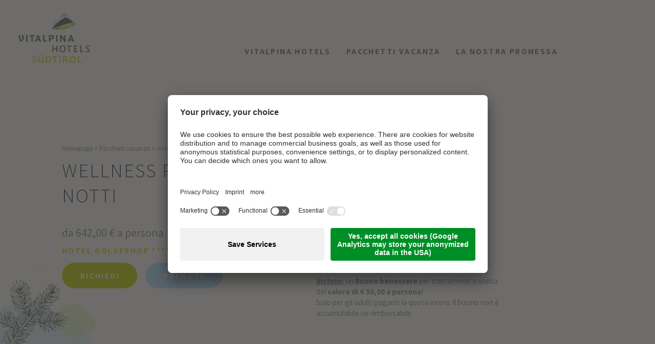

--- FILE ---
content_type: text/html; Charset=utf-8
request_url: https://www.vitalpina.info/it/pacchetti-vacanza/wellness-pur-3-a-6-notti/51-163.html
body_size: 105341
content:
<!DOCTYPE html>
<html xmlns:fb="http://ogp.me/ns/fb#" >

	<head>
	
		<title>Wellness Pur - 3 a 6 notti - Vitalpina Hotels Alto Adige</title>
		
		<meta http-equiv="content-type" content="text/html; charset=utf-8" />
		<meta http-equiv="content-language" content="it" />
		
		
		<link rel="alternate" hreflang="de" href="https://www.vitalpina.info/de/urlaubspakete/wellness-pur-3-bis-6-nächte/51-163.html" />
		<link rel="alternate" hreflang="it" href="https://www.vitalpina.info/it/pacchetti-vacanza/wellness-pur-3-a-6-notti/51-163.html" />
		<link rel="alternate" hreflang="en" href="https://www.vitalpina.info/en/holiday-packages/wellness-pur-3-to-6-nights/51-163.html" />
		<meta http-equiv="X-UA-Compatible" content="IE=edge" />

		<meta name="robots" content="index, follow" />
		<meta name="referrer" content="no-referrer-when-downgrade">
		
		<meta name="good-vibrations" content="by zeppelin www.zeppelin-group.com">
		

		
		<meta name="language" content="it" />
		
		<meta name="publisher" content="Zeppelin Hotel Tech S.P.A. - www.zeppelinhotel.tech - BZ / Zeppelin Hotel Tech S.P.A. / Italia" />
		
		<meta name="viewport" content="width=device-width,initial-scale=1,maximum-scale=1">
<style type="text/css">.t4{}.t6{}.default-link{}body,html{height:100%;}body,table,input,select,textarea{color:#000000;font-family:Arial,Helvetica,sans-serif;font-size:1em;line-height:1.375em;}body{margin:0px 0px 0px 0px;padding:0px 0px 0px 0px;}table{border:0px;border-collapse:collapse;}table td,form{margin:0px 0px 0px 0px;padding:0px 0px 0px 0px;}a,.link{cursor:pointer;text-decoration:none;transition:opacity 500ms;}a:hover,.no-mobile-device .link:hover{opacity:0.7;}img{border:0px;vertical-align:middle;}video{vertical-align:middle;}p{margin:0px 0px 0px 0px;padding:0px 0px 0px 0px;}@media all{body,table,input,select,textarea{color:#8D8D8D;font-family:var(--default-font-family,Arial,Helvetica,sans-serif);font-size:16px;line-height:22px;font-weight:400;font-style:normal;}address{font-style:normal;}hr{display:none;}h1,h2,h3,h4,h5,h6,h1 a,h2 a,h3 a,h4 a,h5 a,h6 a{margin:0px 0px 0px 0px;padding:0px 0px 0px 0px;text-decoration:none;font-size:16px;line-height:22px;font-weight:400;}.t1large,.t1large a{font-size:45px;line-height:57px;font-family:'Source Sans Pro','Trebuchet MS',sans-serif;font-weight:300;font-style:normal;letter-spacing:0.05em;text-transform:uppercase;}.t1,.t1 a{font-size:45px;line-height:57px;font-family:'Source Sans Pro','Trebuchet MS',sans-serif;font-weight:300;font-style:normal;letter-spacing:0.05em;text-transform:uppercase;}.t2,.t2 a{font-size:24px;line-height:32px;font-family:'Source Sans Pro','Trebuchet MS',sans-serif;font-weight:400;font-style:normal;letter-spacing:0px;text-transform:none;}.t3,.t3 a{font-size:35px;line-height:45px;font-family:'Source Sans Pro','Trebuchet MS',sans-serif;font-weight:300;font-style:normal;letter-spacing:0px;text-transform:none;}.t4,.t4 a{font-size:25px;line-height:33px;font-family:'Source Sans Pro','Trebuchet MS',sans-serif;font-weight:300;font-style:normal;letter-spacing:0px;text-transform:none;}.t5,.t5 a{font-size:20px;line-height:26px;font-family:'Source Sans Pro','Trebuchet MS',sans-serif;font-weight:300;font-style:normal;letter-spacing:0.02em;text-transform:none;}.t6,.t6 a{font-size:14px;line-height:18px;font-family:'Source Sans Pro','Trebuchet MS',sans-serif;font-weight:600;font-style:normal;letter-spacing:0.2em;text-transform:uppercase;}.medium{font-size:20px;line-height:28px;}.small{font-size:13px;line-height:17px;}a,.link{font-size:inherit;line-height:inherit;font-style:inherit;color:inherit;text-transform:inherit;font-weight:inherit;}a.text-link,.text-link a,.link.text-link,.text-link .link{color:#C1CC00;font-weight:600;transition:color 500ms;}a.default-link,.default-link a,.link.default-link,.default-link .link{font-size:17px;line-height:23px;font-family:'Source Sans Pro','Trebuchet MS',sans-serif;font-weight:600;font-style:normal;letter-spacing:0.15em;text-transform:uppercase;color:#C1CC00;transition:color 500ms;}.no-mobile-device a.text-link:hover,.no-mobile-device .text-link a:hover,.no-mobile-device .link.text-link:hover,.no-mobile-device .text-link .link:hover,.no-mobile-device a.default-link:hover,.no-mobile-device .default-link a:hover,.no-mobile-device .link.default-link:hover,.no-mobile-device .default-link .link:hover{color:#9FA808;opacity:1;}a.button1{display:inline-block;background-color:#C1CC00;color:#FFFFFF;padding:19px 40px;border-radius:30px;border:0px solid #C1CC00;font-size:17px;line-height:1em;font-family:'Source Sans Pro','Trebuchet MS',sans-serif;font-weight:600;font-style:normal;text-indent:0.15em;letter-spacing:0.15em;text-transform:uppercase;transition:.5s ease;}a.button1.buttonmini{padding:17px 22px;}.no-mobile-device a.button1:hover{background-color:#B0B902;color:#FFFFFF;opacity:1;}a.button1 svg.icon{fill:#FFFFFF;color:#FFFFFF;}a.button2{display:inline-block;background-color:#BCB2A3;color:#FFFFFF;padding:19px 40px;border-radius:30px;border:0px solid #BCB2A3;font-size:17px;line-height:1em;font-family:'Source Sans Pro','Trebuchet MS',sans-serif;font-weight:600;font-style:normal;text-indent:0.15em;letter-spacing:0.15em;text-transform:uppercase;transition:.5s ease;}.bggallery a.button2{background-color:rgba(188,178,163,.6);border:0px solid rgba(188,178,163,.6);}.no-mobile-device a.button2:hover{background-color:#9E9588;color:#FFFFFF;opacity:1;}.no-mobile-device .bggallery a.button2:hover{background-color:rgba(158,149,136,.6);}a.button2 svg.icon{fill:#FFFFFF;color:#FFFFFF;}a.button3{display:inline-block;background-color:#B0D8F4;color:#FFFFFF;padding:19px 40px;border-radius:30px;border:0px solid #B0D8F4;font-size:17px;line-height:1em;font-family:'Source Sans Pro','Trebuchet MS',sans-serif;font-weight:600;font-style:normal;text-indent:0.15em;letter-spacing:0.15em;text-transform:uppercase;transition:.5s ease;}.no-mobile-device a.button3:hover{background-color:#C8E4F8;color:#FFFFFF;opacity:1;}a.button3 svg.icon{fill:#FFFFFF;color:#FFFFFF;}.bgweb{background-color:#FFFFFF;color:#8D8D8D;}.bgweb .t1large,.bgweb .t1,.bgweb .t3,.bgweb .t4,.bgweb .t5{color:#404041;}.bgweb2{background-color:#F5F4EF;color:#8D8D8D;}.bgweb2 .t1large,.bgweb2 .t1,.bgweb2 .t3,.bgweb2 .t4,.bgweb2 .t5{color:#404041;}.bgweb3{position:relative;}.bgweb3 > div{position:relative;z-index:2;}.bgweb3 > .bg2{background-color:#F5F4EF;color:#8D8D8D;position:absolute;top:0px;left:0px;width:100%;height:50%;z-index:1;}.bgweb3 > .bg3{background-color:#FFFFFF;color:#FFFFFF;fill:#FFFFFF;background-image:url(https://cloud.zeppelin-group.com/aHR0cHM6Ly93d3cudml0YWxwaW5hLmluZm8vZGVmYXVsdC9jc3MvYWxsLWRjZTQ4OWRjOWNmMzVkMjVmN2QzMTMwMTAwYzcyZTVlLmNzcy==/h-fe16ec29d9a6ab710ea06ccd66e3211c/01765982370/images/design/bgs/bgbar.png);background-position:center center;background-size:232px 233px;position:absolute;top:0px;left:0px;width:100%;height:660px;z-index:1;}.bg-radial-gradient{background:transparent;background-image:url(https://cloud.zeppelin-group.com/aHR0cHM6Ly93d3cudml0YWxwaW5hLmluZm8vZGVmYXVsdC9jc3MvYWxsLWRjZTQ4OWRjOWNmMzVkMjVmN2QzMTMwMTAwYzcyZTVlLmNzcy==/h-fe16ec29d9a6ab710ea06ccd66e3211c/01765982370/images/design/bgs/bggradient.png);background-repeat:no-repeat;background-size:100% 100%;color:#FFFFFF;background-position:center center;}.bggallery{background-color:transparent;color:#FFFFFF;}.bggallery .t1large,.bggallery .t1,.bggallery .t3,.bggallery .t4,.bggallery .t5,.bggallery .link.default-link{color:#FFFFFF;}.bggallery .link.default-link{transition:opacity 500ms;}.bggallery svg{color:#FFFFFF;fill:#FFFFFF;}.no-mobile-device .bggallery .link.default-link:hover{color:#FFFFFF;opacity:.7;}.bgusp{background-color:#FFFFFF;color:#FFFFFF;fill:#FFFFFF;background-image:url(https://cloud.zeppelin-group.com/aHR0cHM6Ly93d3cudml0YWxwaW5hLmluZm8vZGVmYXVsdC9jc3MvYWxsLWRjZTQ4OWRjOWNmMzVkMjVmN2QzMTMwMTAwYzcyZTVlLmNzcy==/h-fe16ec29d9a6ab710ea06ccd66e3211c/01765982370/images/design/bgs/bgbar.png);background-position:center center;background-size:232px 233px;}.bgusp .t1large,.bgusp .t1,.bgusp .t3,.bgusp .t4,.bgusp .t5,.bgusp .t6,.bgusp a.text-link,.bgusp .text-link a,.bgusp .link.text-link,.bgusp .text-link .link,.bgusp a.default-link,.bgusp .default-link a,.bgusp .link.default-link,.bgusp .default-link .link{color:#FFFFFF;transition:opacity 500ms;}.no-mobile-device .bgusp a.text-link:hover,.no-mobile-device .bgusp .text-link a:hover,.no-mobile-device .bgusp .link.text-link:hover,.no-mobile-device .bgusp .text-link .link:hover,.no-mobile-device .bgusp a.default-link:hover,.no-mobile-device .bgusp .default-link a:hover,.no-mobile-device .bgusp .link.default-link:hover,.no-mobile-device .bgusp .default-link .link:hover{color:#FFFFFF;opacity:0.7;}.bgmenu{background-color:#F5F4EF;color:#8D8D8D;}.bgmobilemenu{background-color:#FFFFFF;color:#FFFFFF;fill:#FFFFFF;background-image:url(https://cloud.zeppelin-group.com/aHR0cHM6Ly93d3cudml0YWxwaW5hLmluZm8vZGVmYXVsdC9jc3MvYWxsLWRjZTQ4OWRjOWNmMzVkMjVmN2QzMTMwMTAwYzcyZTVlLmNzcy==/h-fe16ec29d9a6ab710ea06ccd66e3211c/01765982370/images/design/bgs/bgbar.png);background-position:center center;background-size:232px 233px;}.bgfooter{background-color:#FFFFFF;color:#FFFFFF;fill:#FFFFFF;background-image:url(https://cloud.zeppelin-group.com/aHR0cHM6Ly93d3cudml0YWxwaW5hLmluZm8vZGVmYXVsdC9jc3MvYWxsLWRjZTQ4OWRjOWNmMzVkMjVmN2QzMTMwMTAwYzcyZTVlLmNzcy==/h-fe16ec29d9a6ab710ea06ccd66e3211c/01765982370/images/design/bgs/bgbar.png);background-position:center center;background-size:232px 233px;}.bgfooter .t1large,.bgfooter .t1,.bgfooter .t3,.bgfooter .t4,.bgfooter .t5,.bgfooter .t6,.bgfooter a.default-link{color:#FFFFFF;transition:.5s ease;}.no-mobile-device .bgfooter a.default-link:hover{color:#FFFFFF;opacity:.7;}ul{padding-inline-start:18px;margin-block-start:0px;margin-block-end:0px;}ul li{margin-top:10px;}ul li:after,ul li:before,ul li svg{display:none;}.pointsv1{display:flex;align-items:center;justify-content:flex-start;margin-bottom:15px;}.pointsv1 div span{display:block;width:12px;height:12px;background-color:transparent;border:1px solid #FFFFFF;transition:background-color 500ms;border-radius:6px;box-sizing:border-box;cursor:pointer;}.pointsv1 div.active span{background-color:#FFFFFF;}.pointsv1 div + div{margin-left:10px;}.pointsv2{display:flex;align-items:center;justify-content:center;margin-top:45px;}.pointsv2 div{margin:0px 5px;}.pointsv2 div span{display:block;width:12px;height:12px;background-color:transparent;border:1px solid #8D8D8D;transition:background-color 500ms;border-radius:6px;box-sizing:border-box;cursor:pointer;}.pointsv2 div.active span{background-color:#8D8D8D;}.bgcookies{background-color:#F5F4EF;color:#8D8D8D;}.bgcookiesicon{background-color:#c1cc00;color:#FFFFFF;}}@media (max-width:1700px){body,table,input,select,textarea,h1,h2,h3,h4,h5,h6,h1 a,h2 a,h3 a,h4 a,h5 a,h6 a{font-size:calc(14px + (16 - 14) * ((100vw - 414px) / (1700 - 414)));line-height:calc(20px + (22 - 20) * ((100vw - 414px) / (1700 - 414)));}.t1large,.t1large a{font-size:calc(25px + (45 - 25) * ((100vw - 414px) / (1700 - 414)));line-height:calc(33px + (57 - 33) * ((100vw - 414px) / (1700 - 414)));}.t1,.t1 a{font-size:calc(25px + (45 - 25) * ((100vw - 414px) / (1700 - 414)));line-height:calc(33px + (57 - 33) * ((100vw - 414px) / (1700 - 414)));}.t2,.t2 a{font-size:calc(18px + (24 - 18) * ((100vw - 414px) / (1700 - 414)));line-height:calc(24px + (32 - 24) * ((100vw - 414px) / (1700 - 414)));}.t3,.t3 a{font-size:calc(23px + (35 - 23) * ((100vw - 414px) / (1700 - 414)));line-height:calc(29px + (45 - 29) * ((100vw - 414px) / (1700 - 414)));}.t4,.t4 a{font-size:calc(20px + (25 - 20) * ((100vw - 414px) / (1700 - 414)));line-height:calc(26px + (33 - 26) * ((100vw - 414px) / (1700 - 414)));}.t5,.t5 a{font-size:calc(16px + (20 - 16) * ((100vw - 414px) / (1700 - 414)));line-height:calc(22px + (26 - 22) * ((100vw - 414px) / (1700 - 414)));}.t6,.t6 a{font-size:calc(12px + (14 - 12) * ((100vw - 414px) / (1700 - 414)));line-height:calc(16px + (18 - 16) * ((100vw - 414px) / (1700 - 414)));}.medium{font-size:calc(16px + (20 - 16) * ((100vw - 414px) / (1700 - 414)));line-height:calc(24px + (28 - 24) * ((100vw - 414px) / (1700 - 414)));}.small{font-size:calc(10px + (13 - 10) * ((100vw - 414px) / (1700 - 414)));line-height:calc(14px + (17 - 14) * ((100vw - 414px) / (1700 - 414)));}a.default-link,.default-link a,.link.default-link,.default-link .link{font-size:calc(14px + (17 - 14) * ((100vw - 414px) / (1700 - 414)));line-height:calc(18px + (23 - 18) * ((100vw - 414px) / (1700 - 414)));}a.button1{padding:calc(13px + (19 - 13) * ((100vw - 414px) / (1700 - 414)))calc(20px + (40 - 20) * ((100vw - 414px) / (1700 - 414)));font-size:calc(14px + (17 - 14) * ((100vw - 414px) / (1700 - 414)));}a.button1.buttonmini{padding:calc(7px + (17 - 7) * ((100vw - 414px) / (1700 - 414)))calc(12px + (22 - 12) * ((100vw - 414px) / (1700 - 414)));}a.button2{padding:calc(13px + (19 - 13) * ((100vw - 414px) / (1700 - 414)))calc(20px + (40 - 20) * ((100vw - 414px) / (1700 - 414)));font-size:calc(14px + (17 - 14) * ((100vw - 414px) / (1700 - 414)));}a.button3{padding:calc(13px + (19 - 13) * ((100vw - 414px) / (1700 - 414)))calc(20px + (40 - 20) * ((100vw - 414px) / (1700 - 414)));font-size:calc(14px + (17 - 14) * ((100vw - 414px) / (1700 - 414)));}.bgweb3 > .bg3{height:calc(250px + (660 - 250) * ((100vw - 414px) / (1700 - 414)));}.pointsv1 div span{width:calc(8px + (12 - 8) * ((100vw - 414px) / (1700 - 414)));height:calc(8px + (12 - 8) * ((100vw - 414px) / (1700 - 414)));border-radius:calc(4px + (6 - 4) * ((100vw - 414px) / (1700 - 414)));}.pointsv1 div + div{margin-left:calc(8px + (10 - 8) * ((100vw - 414px) / (1700 - 414)));}.pointsv2{margin-top:calc(25px + (45 - 25) * ((100vw - 414px) / (1700 - 414)));}.pointsv2 div{margin:0px calc(4px + (5 - 4) * ((100vw - 414px) / (1700 - 414)));}.pointsv2 div span{width:calc(8px + (12 - 8) * ((100vw - 414px) / (1700 - 414)));height:calc(8px + (12 - 8) * ((100vw - 414px) / (1700 - 414)));border-radius:calc(4px + (6 - 4) * ((100vw - 414px) / (1700 - 414)));}}@media all{form{margin:0px 0px 0px 0px;}form div.row{clear:both;margin:0px;}form label.label{width:47.368421%;float:left;display:inline;margin:8px 1.315789% 0px 0px;padding:0px 0px 0px 0px;}form label.ort{display:none;}form label.pflichtfeld{font-weight:bold;}form textarea:focus,form input:focus{border:0px;outline:0px;}form div.inputfield input,form div.calendarfield input{width:100%;height:34px;line-height:34px;background-color:#FFFFFF;color:#8D8D8D;border:1px solid #C6C7BF;padding:0px 0px 0px 0px;text-indent:8px;position:relative;z-index:2;-webkit-box-sizing:border-box;box-sizing:border-box;-webkit-border-radius:0px;border-radius:0px;-webkit-appearance:none;}.bgweb2 div.inputfield input,.bgweb2 div.calendarfield input{background-color:#F5F4EF;color:#5B5E51;border:1px solid #C4C5C1;}.bgbar div.inputfield input,.bgbar div.calendarfield input{background-color:rgba(188,183,172,0.2);color:#FFFFFF;border:1px solid #BCB7AC;}form div.row.requiredinfobox div.requiredinfotext{text-align:right;margin-right:6px;}form div.row.input div.inputfield,form div.row.calendar div.calendarfield{width:51.315789%;float:left;display:inline;padding:0px;position:relative;color:#888888;-webkit-box-sizing:border-box;box-sizing:border-box;-webkit-border-radius:0px;border-radius:0px;}form div.row.input div.inputfield.plz{width:15.789474%;}form div.row.input div.inputfield.ort{width:34.210526%;margin:0px 0px 0px 1.315789%;}form div.row.input div.disabled input{background-color:#FFFFFF;}form div.row.calendar div.calendarfield a.kalenderopener{width:21px;height:19px;position:absolute;right:10px;top:8px;z-index:2;}form div.selectfield span.field{width:100%;height:100%;background-color:#FFFFFF;color:#8D8D8D;border:1px solid #C6C7BF;line-height:34px;display:block;-webkit-box-sizing:border-box;box-sizing:border-box;-webkit-border-radius:0px;border-radius:0px;}.bgweb2 div.selectfield span.field{background-color:#F5F4EF;color:#5B5E51;border:1px solid #C4C5C1;}.bgbar div.selectfield span.field{background-color:rgba(188,183,172,0.2);color:#FFFFFF;border:1px solid #BCB7AC;}.bgbar .bgweb div.selectfield span.field{background-color:#FFFFFF;color:#8D8D8D;border:1px solid #C6C7BF;}form div.selectfield span.field span.selecticon{position:absolute;right:28px;top:24px;}form div.selectfield span.field span.selecticon.selecticonsvg{top:12px;}form div.selectfield span.field span.selecticon.selecticonsvg svg{width:15px;height:15px;}form div.selectfield span.field span.selecticon div,form div.selectfield span.field span.selecticon svg{position:absolute!important;left:0px!important;top:0px!important;}form div.selectfield span.field span.selecticon:before{content:'';position:absolute;z-index:1;background-color:#8D8D8D;top:-6px;left:0px;width:12px;height:2px;display:block;transform:rotate(45deg);}form div.selectfield span.field span.selecticon:after{content:'';position:absolute;z-index:1;background-color:#8D8D8D;top:-6px;left:8px;width:12px;height:2px;display:block;transform:rotate(-45deg);}.bgweb2 div.selectfield span.field span.selecticon:before,.bgweb2 div.selectfield span.field span.selecticon:after{background-color:#5B5E51;}.bgbar div.selectfield span.field span.selecticon:before,.bgbar div.selectfield span.field span.selecticon:after{background-color:#FFFFFF;}.bgbar .bgweb div.selectfield span.field span.selecticon:before,.bgbar .bgweb div.selectfield span.field span.selecticon:after{background-color:#8D8D8D;}form div.selectfield span.field span.selecticon.selecticonsvg:before{content:'';position:static;background:transparent;top:auto;left:auto;width:auto;height:auto;transform:none;}form div.selectfield span.field span.selecticon.selecticonsvg:after{content:'';position:static;background:transparent;top:auto;left:auto;width:auto;height:auto;transform:none;}form div.selectfield select{position:absolute;left:0px;top:0px;width:100%;height:100%;margin:0px 0px 0px 0px;padding:0px 0px 0px 0px;border:0px;opacity:0.0;z-index:2;}form div.selectfield span.select{display:block;height:100%;margin:0px 24px 0px 8px;position:relative;overflow:hidden;white-space:nowrap;}form div.selectfield span.field div.okicon,form div.selectfield span.field div.erroricon{right:20px;}form div.row.select div.selectfield{width:51.315789%;height:38px;line-height:34px;float:left;display:inline;padding:2px 2px;position:relative;-webkit-box-sizing:border-box;box-sizing:border-box;-webkit-border-radius:0px;border-radius:0px;}form textarea.textarea{background-color:#FFFFFF;color:#8D8D8D;border:1px solid #C6C7BF;padding:0px 0px 0px 0px;}.bgweb2 textarea.textarea{background-color:#F5F4EF;color:#5B5E51;border:1px solid #C4C5C1;}.bgbar textarea.textarea{background-color:rgba(188,183,172,0.2);color:#FFFFFF;border:1px solid #BCB7AC;}form div.row div.textarea{width:51.315789%;display:inline;float:left;padding:2px 2px;position:relative;-webkit-box-sizing:border-box;box-sizing:border-box;}form div.row div.textarea textarea{width:100%;float:left;display:inline;margin:0px 0px 0px 0px;padding:4px 8px 4px 8px;height:4.333em;-webkit-box-sizing:border-box;box-sizing:border-box;-webkit-border-radius:0px;border-radius:0px;-webkit-appearance:none;}form div.checkboxfield input{position:relative;margin:0px 0px 0px 0px;padding:0px 0px 0px 0px;width:1em;height:1em;z-index:2;opacity:0.0;}form div.checkboxfield span{position:absolute;left:0px;top:0px;display:block;width:1em;height:1em;font-size:1em;line-height:1px;z-index:1;}form div.checkboxfield svg{position:absolute;left:0px;top:0px;display:block;width:1em;height:1em;font-size:1em;line-height:1px;z-index:1;}form div.row.checkbox label.label{margin-top:0px;}form div.row.checkbox div.checkboxfield{float:left;display:inline;margin:2px 0px 0px 2px;position:relative;}form div.row.checkbox div.checkboxfield div.erroricon{position:absolute;right:-24px;top:-2px;margin-top:0px;}form div.row.checkbox div.checkboxfield div.formtextV1{top:-33px;left:-8px;z-index:3;}form div.row.checkbox div.checkboxfield div.formtextV2,form div.row.checkbox div.checkboxfield div.formtextV5,form div.row.checkbox div.checkboxfield div.formtextV6{top:-3px;}form div.row.checkbox div.checkboxfield div.formtextV3,form div.row.checkbox div.checkboxfield div.formtextV4{width:200px;}form div.row.checkbox div.checkboxfield div.okicon{position:absolute;right:-24px;top:-1px;margin-top:0px;}form div.row.checkbox div.checkboxfield div.okicon *{position:relative;}form div.row.checkbox label.extralabel{float:left;margin:1px 0px 0px 4px;width:auto;}form div.row.checkbox div.error + label.extralabel{margin:0px 0px 0px 28px;}form div.radiofield input{position:relative;margin:0px 0px 0px 0px;padding:0px 0px 0px 0px;width:100%;height:100%;z-index:2;opacity:0.0;}form div.radiofield span{position:absolute;left:0px;top:0px;display:block;width:100%;height:100%;font-size:1px;line-height:1px;z-index:1;}form div.radiofield svg{position:absolute;left:0px;top:0px;display:block;width:1em;height:1em;font-size:1em;line-height:1px;z-index:1;}form div.radiofield span svg{width:100%;height:100%;font-size:1px;}form div.row.radio label.label{margin-top:0px;}form div.row.radio div.radiofield{width:16px;height:16px;float:left;display:inline;margin:3px 0px 0px 0px;position:relative;}form div.row.radio div.radiofield div.erroricon{position:absolute;right:-28px;top:-2px;margin-top:0px;}form div.row.radio div.radiofield div.formtextV1{top:-34px;left:-9px;z-index:3;}form div.row.radio div.radiofield div.formtextV2,form div.row.radio div.radiofield div.formtextV5,form div.row.radio div.radiofield div.formtextV6{top:-3px;}form div.row.radio label.extralabel{float:left;margin:0px 0px 0px 4px;width:auto;}form div.row.radio div.error + label.extralabel{margin:0px 0px 0px 28px;}form div.uploadfield iframe{width:128px;height:128px;position:absolute;right:0px;top:0px;opacity:0.0;z-index:3;}form div.uploadfield div.status{position:absolute;left:-5px;top:1px;width:30px;height:28px;overflow:hidden;}form div.uploadfield div.status0{position:absolute;left:1px;top:1px;width:30px;height:28px;overflow:hidden;}form div.uploadfield div.status1{position:absolute;left:1px;top:1px;width:30px;height:28px;overflow:hidden;}form div.uploadfield div.status2{position:absolute;left:1px;top:1px;width:30px;height:28px;overflow:hidden;}form div.uploadfield div.status3{position:absolute;left:1px;top:1px;width:30px;height:28px;overflow:hidden;}form div.uploadfield div.button{width:100%;height:100%;}form div.row.upload{}form div.row.upload div.uploadfield{width:51.315789%;height:32px;float:left;display:inline;padding:2px 2px;position:relative;-webkit-box-sizing:border-box;box-sizing:border-box;-webkit-border-radius:0px;border-radius:0px;}form div.row.upload div.uploadfieldcontainer{float:left;display:inline;width:100%;height:100%;line-height:2.000000em;background-color:#FFFFFF;color:#8D8D8D;border:1px solid #C6C7BF;padding:0px 0px 0px 0px;text-indent:3px;position:relative;z-index:2;-webkit-box-sizing:border-box;box-sizing:border-box;-webkit-border-radius:0px;border-radius:0px;}.bgweb2 div.row.upload div.uploadfieldcontainer{background-color:#F5F4EF;color:#5B5E51;border:1px solid #C4C5C1;}.bgbar div.row.upload div.uploadfieldcontainer{background-color:rgba(188,183,172,0.2);color:#FFFFFF;border:1px solid #BCB7AC;}form div.uploadfieldcontainer div.uploadbutton{background:transparent;position:absolute;right:-1px;top:1px;width:30px;height:28px;overflow:hidden;z-index:2;cursor:pointer;}form div.uploadfieldcontainer div.uploadname{position:absolute;left:-30px;top:0px;text-indent:55px;width:100%;height:100%;display:block;overflow:hidden;line-height:27px;}form div .error{background:transparent;}form div .errorV1,form div .errorV2{background-color:#f4c4cf;}form div .errorV1 input,form div .errorV1 textarea,form div .errorV2 input,form div .errorV2 textarea,form div .errorV7 input,form div .errorV7 textarea{border-color:#d5889a;color:#d5889a;}form div .errorV4 input,form div .errorV4 textarea,form div .errorV5 span.field,form div .errorV5 input,form div .errorV5 textarea{border-color:#eaa9a4;color:#d5889a;}form div .errorV6 span.field,form div .errorV6 input,form div .errorV6 textarea{color:#555555;border-color:#f3c7c3;background-color:#f3c7c3;}form div div.erroricon{display:none;}form div .error div.erroricon{display:block;position:absolute;right:10px;top:50%;transform:translateY(-50%);z-index:2;}form div .calendarfield.error div.erroricon{right:34px;}form div .error div.erroricon *{position:relative;}form div .error div.erroricon div{width:18px;height:18px;line-height:1px;}form div .error div.erroricon svg{fill:#D93D5F;width:18px;}form div .error div.formtextV1{color:#FFFFFF;position:absolute;left:0px;top:-32px;padding:0px 10px 0px 10px;font-size:11px;line-height:25px;height:25px;white-space:nowrap;background:#c62649;background:-webkit-gradient(linear,left top,left bottom,color-stop(0%,#e14668),color-stop(100%,#c62649));background:-webkit-linear-gradient(top,#e14668 0%,#c62649 100%);background:-o-linear-gradient(top,#e14668 0%,#c62649 100%);background:-ms-linear-gradient(top,#e14668 0%,#c62649 100%);background:linear-gradient(to bottom,#e14668 0%,#c62649 100%);-webkit-border-radius:0px;-moz-border-radius:0px;border-radius:0px;z-index:2;}form div .error div.formtextV1 div{position:absolute;left:7px;bottom:-5px;width:15px;height:8px;line-height:1px;}form div .error div.formtextV1 div:before{content:'';position:absolute;left:0px;bottom:0px;width:0px;height:0px;border-style:solid;border-width:6px 6px 0 6px;border-color:#CA2B4D transparent transparent transparent;}form div .ok input,form div .ok textarea{color:inherit;}form div .ok div.okicon{position:absolute;right:3px;top:50%;margin-top:-10px;padding:0px 5px 0px 3px;z-index:2;}form div .calendarfield.ok div.okicon{right:34px;}form div .ok div.okicon *{position:relative;}form div .ok div.okicon div{width:20px;height:20px;line-height:1px;position:relative;}form div .ok div.okicon div svg{width:100%;height:100%;fill:#0F870F;}form div .okV6 div.okicon{right:-40px;top:50%;width:18px;height:24px;padding:0px 0px 0px 0px;line-height:1px;background-color:#0C7054;}form div .okV6 div.okicon:before{content:'';position:absolute;left:-11px;bottom:0px;width:0px;height:0px;border-style:solid;border-width:12px 12px 12px 0px;border-color:transparent #0C7054 transparent transparent;}form div .okV6 div.okicon svg{fill:#FFFFFF;width:15px;height:15px;margin-top:5px;margin-left:0px;}form div.formspace{clear:both;height:34px;overflow:hidden;text-indent:-100px;}footer form a.senden{display:flex;align-items:center;padding:0px 15px;font-size:15px;line-height:19px;text-transform:uppercase;letter-spacing:1.5px;font-weight:600;background-color:#B0D8F4;}form a.senden.clicked{position:relative;}form a.senden.clicked span{opacity:0.5;}form a.senden.clicked span.spinner{color:#000000;font-size:2px;z-index:10;position:absolute;left:50%;top:50%;width:24px;height:24px;margin:-12px 0px 0px -12px;opacity:1.0;animation:spin 1.6s linear infinite;-webkit-animation:spin 1.6s linear infinite;-moz-animation:spin 1.6s linear infinite;}form a.senden.clicked span.spinner svg{width:100%;height:100%;opacity:0.5;}}@keyframes spin{0%{transform:rotate(0deg);}100%{transform:rotate(360deg);}}@media (max-width:530px){form label.label{width:100%;margin:0px 0px 0.333333em 0px;}form div.row.input div.inputfield,form div.row.calendar div.calendarfield,form div.row div.textarea,form div.row.select div.selectfield{width:100%;padding:0.125em 0.416667% 0.125em 0.416667%;margin:0px 0px 0.333333em 0px;}form div.row.input div.inputfield.plz{width:33.333333%;}form div.row.input div.inputfield.ort{width:62.500000%;margin:0px 0px 0px 2.083333%;}}@media all{div.kalendercontainer{z-index:100;}div.kalender{background-color:#FFFFFF;border:solid 1px #AAAAAA;width:240px;position:absolute;border-radius:4px;z-index:80;}div.kalender a.prev{position:absolute;left:5px;top:5px;background:url(https://cloud.zeppelin-group.com/aHR0cHM6Ly93d3cudml0YWxwaW5hLmluZm8vZGVmYXVsdC9jc3MvYWxsLWRjZTQ4OWRjOWNmMzVkMjVmN2QzMTMwMTAwYzcyZTVlLmNzcy==/h-fe16ec29d9a6ab710ea06ccd66e3211c/01765982370/images/units/inlineapi/kalender-date-prev.png) no-repeat center center;display:block;width:24px;height:24px;text-decoration:none;cursor:pointer;text-indent:-50px;overflow:hidden;z-index:90;}div.kalender a.prev:hover{background:url(https://cloud.zeppelin-group.com/aHR0cHM6Ly93d3cudml0YWxwaW5hLmluZm8vZGVmYXVsdC9jc3MvYWxsLWRjZTQ4OWRjOWNmMzVkMjVmN2QzMTMwMTAwYzcyZTVlLmNzcy==/h-fe16ec29d9a6ab710ea06ccd66e3211c/01765982370/images/units/inlineapi/kalender-date-prev-hover.png) no-repeat center center;left:4px;top:4px;border:solid 1px #999999;border-radius:4px;}div.kalender a.next{position:absolute;right:5px;top:5px;background:url(https://cloud.zeppelin-group.com/aHR0cHM6Ly93d3cudml0YWxwaW5hLmluZm8vZGVmYXVsdC9jc3MvYWxsLWRjZTQ4OWRjOWNmMzVkMjVmN2QzMTMwMTAwYzcyZTVlLmNzcy==/h-fe16ec29d9a6ab710ea06ccd66e3211c/01765982370/images/units/inlineapi/kalender-date-next.png) no-repeat center center;display:block;width:24px;height:24px;text-decoration:none;cursor:pointer;text-indent:-50px;overflow:hidden;z-index:90;}div.kalender a.next:hover{background:url(https://cloud.zeppelin-group.com/aHR0cHM6Ly93d3cudml0YWxwaW5hLmluZm8vZGVmYXVsdC9jc3MvYWxsLWRjZTQ4OWRjOWNmMzVkMjVmN2QzMTMwMTAwYzcyZTVlLmNzcy==/h-fe16ec29d9a6ab710ea06ccd66e3211c/01765982370/images/units/inlineapi/kalender-date-next-hover.png) no-repeat center center;right:4px;top:4px;border:solid 1px #999999;border-radius:4px;}div.kalender a.calendarclose{position:absolute;right:-8px;top:-8px;width:17px;height:17px;cursor:pointer;text-decoration:none;background:url(https://cloud.zeppelin-group.com/aHR0cHM6Ly93d3cudml0YWxwaW5hLmluZm8vZGVmYXVsdC9jc3MvYWxsLWRjZTQ4OWRjOWNmMzVkMjVmN2QzMTMwMTAwYzcyZTVlLmNzcy==/h-fe16ec29d9a6ab710ea06ccd66e3211c/01765982370/images/units/inlineapi/kalender-close.png) no-repeat 0px 0px;overflow:hidden;text-indent:-100px;}div.kalender div.kalenderbox{float:left;display:inline;padding:0px 0px 10px 0px;width:240px;}div.kalender div.kalenderbox b{background:url(https://cloud.zeppelin-group.com/aHR0cHM6Ly93d3cudml0YWxwaW5hLmluZm8vZGVmYXVsdC9jc3MvYWxsLWRjZTQ4OWRjOWNmMzVkMjVmN2QzMTMwMTAwYzcyZTVlLmNzcy==/h-fe16ec29d9a6ab710ea06ccd66e3211c/01765982370/images/units/inlineapi/kalender-date.png) repeat-x center center #CCCCCC;border:solid 1px #AAAAAA;color:#222222;font-size:13px;line-height:25px;display:block;margin:2px 2px 2px 2px;padding:2px 0px 2px 0px;border-radius:4px;text-align:center;}div.kalender div.kalenderbox table{margin:0px 0px 0px 10px;float:left;display:inline;width:217px;}div.kalender div.kalenderbox table th{color:#3C3C3C;text-align:center;width:31px;height:31px;padding:0px 0px 0px 0px;font-size:16px;}div.kalender div.kalenderbox table td{border:0px;color:#FFFFFF;text-align:center;width:31px;height:31px;padding:0px 0px 0px 0px;font-size:16px;}div.kalender div.kalenderbox table td a{background:url(https://cloud.zeppelin-group.com/aHR0cHM6Ly93d3cudml0YWxwaW5hLmluZm8vZGVmYXVsdC9jc3MvYWxsLWRjZTQ4OWRjOWNmMzVkMjVmN2QzMTMwMTAwYzcyZTVlLmNzcy==/h-fe16ec29d9a6ab710ea06ccd66e3211c/01765982370/images/units/inlineapi/kalender-td-default.png) repeat-x center center #E6E6E6;border:solid 1px #D3D3D3;color:#555555;line-height:27px;display:block;margin:2px 0px 0px 2px;width:27px;height:27px;text-decoration:none;}div.kalender div.kalenderbox table td a:hover{background:url(https://cloud.zeppelin-group.com/aHR0cHM6Ly93d3cudml0YWxwaW5hLmluZm8vZGVmYXVsdC9jc3MvYWxsLWRjZTQ4OWRjOWNmMzVkMjVmN2QzMTMwMTAwYzcyZTVlLmNzcy==/h-fe16ec29d9a6ab710ea06ccd66e3211c/01765982370/images/units/inlineapi/kalender-td-hover.png) repeat-x center center #DADADA;border:solid 1px #999999;color:#212121;}div.kalender div.kalenderbox table td span{background:url(https://cloud.zeppelin-group.com/aHR0cHM6Ly93d3cudml0YWxwaW5hLmluZm8vZGVmYXVsdC9jc3MvYWxsLWRjZTQ4OWRjOWNmMzVkMjVmN2QzMTMwMTAwYzcyZTVlLmNzcy==/h-fe16ec29d9a6ab710ea06ccd66e3211c/01765982370/images/units/inlineapi/kalender-td-default.png) repeat-x center center #E6E6E6;border:solid 1px #D3D3D3;color:#555555;opacity:0.35;line-height:27px;display:block;margin:2px 0px 0px 2px;width:27px;height:27px;text-decoration:none;}div.kalender div.kalenderbox table td.today{color:#785547;}div.kalender div.kalenderbox table td.today a{background:#FFFFFF;border:solid 1px #D3D3D3;color:#363636;}div.kalender div.kalenderbox table td a.selectstart{background:#50742F;color:#FFFFFF;border:2px solid #345F0D;border-right:none;width:auto;height:25px;line-height:25px;opacity:1.0;}div.kalender div.kalenderbox table td a.selected{background:#A9BF00;color:#FFFFFF;border-top:2px solid #345F0D;border-bottom:2px solid #345F0D;height:26px;line-height:26px;opacity:1.0;}div.kalender div.kalenderbox table td a.selectend{background:url(https://cloud.zeppelin-group.com/aHR0cHM6Ly93d3cudml0YWxwaW5hLmluZm8vZGVmYXVsdC9jc3MvYWxsLWRjZTQ4OWRjOWNmMzVkMjVmN2QzMTMwMTAwYzcyZTVlLmNzcy==/h-fe16ec29d9a6ab710ea06ccd66e3211c/01765982370/images/units/inlineapi/date-delete.png) no-repeat right top #50742F;color:#FFFFFF;border:2px solid #345F0D;border-left:none;width:auto;height:26px;line-height:26px;opacity:1.0;}div.kalender div.kalenderbox table td div.kalenderopen{float:left;position:relative;width:0px;height:0px;}div.kalender a.prev{position:absolute;left:30px;top:5px;background:url(https://cloud.zeppelin-group.com/aHR0cHM6Ly93d3cudml0YWxwaW5hLmluZm8vZGVmYXVsdC9jc3MvYWxsLWRjZTQ4OWRjOWNmMzVkMjVmN2QzMTMwMTAwYzcyZTVlLmNzcy==/h-fe16ec29d9a6ab710ea06ccd66e3211c/01765982370/images/units/inlineapi/kalender-date-prev.png) no-repeat center center;display:block;width:24px;height:24px;text-decoration:none;cursor:pointer;text-indent:-50px;overflow:hidden;}div.kalender a.prev:hover{background:url(https://cloud.zeppelin-group.com/aHR0cHM6Ly93d3cudml0YWxwaW5hLmluZm8vZGVmYXVsdC9jc3MvYWxsLWRjZTQ4OWRjOWNmMzVkMjVmN2QzMTMwMTAwYzcyZTVlLmNzcy==/h-fe16ec29d9a6ab710ea06ccd66e3211c/01765982370/images/units/inlineapi/kalender-date-prev-hover.png) no-repeat center center;left:29px;top:4px;border:solid 1px #999999;border-radius:4px;}div.kalender a.next{position:absolute;right:30px;top:5px;background:url(https://cloud.zeppelin-group.com/aHR0cHM6Ly93d3cudml0YWxwaW5hLmluZm8vZGVmYXVsdC9jc3MvYWxsLWRjZTQ4OWRjOWNmMzVkMjVmN2QzMTMwMTAwYzcyZTVlLmNzcy==/h-fe16ec29d9a6ab710ea06ccd66e3211c/01765982370/images/units/inlineapi/kalender-date-next.png) no-repeat center center;display:block;width:24px;height:24px;text-decoration:none;cursor:pointer;text-indent:-50px;overflow:hidden;}div.kalender a.next:hover{background:url(https://cloud.zeppelin-group.com/aHR0cHM6Ly93d3cudml0YWxwaW5hLmluZm8vZGVmYXVsdC9jc3MvYWxsLWRjZTQ4OWRjOWNmMzVkMjVmN2QzMTMwMTAwYzcyZTVlLmNzcy==/h-fe16ec29d9a6ab710ea06ccd66e3211c/01765982370/images/units/inlineapi/kalender-date-next-hover.png) no-repeat center center;right:29px;top:4px;border:solid 1px #999999;border-radius:4px;}div.kalender a.prevyear{position:absolute;left:5px;top:5px;background:url(https://cloud.zeppelin-group.com/aHR0cHM6Ly93d3cudml0YWxwaW5hLmluZm8vZGVmYXVsdC9jc3MvYWxsLWRjZTQ4OWRjOWNmMzVkMjVmN2QzMTMwMTAwYzcyZTVlLmNzcy==/h-fe16ec29d9a6ab710ea06ccd66e3211c/01765982370/images/units/inlineapi/kalender-year-prev.png) no-repeat center center;display:block;width:24px;height:24px;text-decoration:none;cursor:pointer;text-indent:-50px;overflow:hidden;}div.kalender a.prevyear:hover{background:url(https://cloud.zeppelin-group.com/aHR0cHM6Ly93d3cudml0YWxwaW5hLmluZm8vZGVmYXVsdC9jc3MvYWxsLWRjZTQ4OWRjOWNmMzVkMjVmN2QzMTMwMTAwYzcyZTVlLmNzcy==/h-fe16ec29d9a6ab710ea06ccd66e3211c/01765982370/images/units/inlineapi/kalender-year-prev-hover.png) no-repeat center center;left:4px;top:4px;border:solid 1px #999999;border-radius:4px;}div.kalender a.nextyear{position:absolute;right:5px;top:5px;background:url(https://cloud.zeppelin-group.com/aHR0cHM6Ly93d3cudml0YWxwaW5hLmluZm8vZGVmYXVsdC9jc3MvYWxsLWRjZTQ4OWRjOWNmMzVkMjVmN2QzMTMwMTAwYzcyZTVlLmNzcy==/h-fe16ec29d9a6ab710ea06ccd66e3211c/01765982370/images/units/inlineapi/kalender-year-next.png) no-repeat center center;display:block;width:24px;height:24px;text-decoration:none;cursor:pointer;text-indent:-50px;overflow:hidden;}div.kalender a.nextyear:hover{background:url(https://cloud.zeppelin-group.com/aHR0cHM6Ly93d3cudml0YWxwaW5hLmluZm8vZGVmYXVsdC9jc3MvYWxsLWRjZTQ4OWRjOWNmMzVkMjVmN2QzMTMwMTAwYzcyZTVlLmNzcy==/h-fe16ec29d9a6ab710ea06ccd66e3211c/01765982370/images/units/inlineapi/kalender-year-next-hover.png) no-repeat center center;right:4px;top:4px;border:solid 1px #999999;border-radius:4px;}form div.row.calendar.calendarinline{width:100%;margin:0px 0px 0px 0px;}form div.row.calendar.calendarinline div.calendarfield{padding:0px;}form div.row.calendarinline div.calendarfield input{display:none;}form div.row.calendarinline div.calendarfield:before{content:none;}div.calendarinlinecontainer{width:100%;clear:none;display:block;border:0px;position:relative;background:transparent;}div.calendarinlinecontainer div.calendarinline{width:100%;padding:0px 0px 0px 0px;border:0px;position:relative;background:transparent;}div.calendarinlinecontainer div.calendarinlinebox{position:relative;background:transparent;margin-left:-4px;margin-right:-4px;border:0;}div.calendarinlinecontainer div.calendarinlinebox br.clear{display:none;}div.calendarinlinecontainer div.calendarinlinebox table{border-spacing:4px;border-collapse:separate;}div.calendarinlinecontainer div.calendarinlinebox table th{height:47px;border:1px solid #F5F4EF;padding:0px 0px 0px 0px;text-align:center;background-color:transparent;color:#FFFFFF;}.bgweb2 div.calendarinlinecontainer div.calendarinlinebox table th{background-color:#F5F4EF;color:#5B5E51;border:1px solid #707070;}.bgbar div.calendarinlinecontainer div.calendarinlinebox table th{background-color:rgba(188,183,172,0.2);color:#FFFFFF;border:1px solid #707070;}div.calendarinlinecontainer div.calendarinlinebox table td{width:14.285%;height:47px;padding:0px 0px 0px 0px;text-align:center;margin:4px 4px 4px 4px;background-color:#FFFFFF;}.bgweb2 div.calendarinlinecontainer div.calendarinlinebox table td{background-color:#F5F4EF;color:#5B5E51;}.bgbar div.calendarinlinecontainer div.calendarinlinebox table td{background-color:rgba(188,183,172,0.2);color:#FFFFFF;}div.calendarinlinecontainer div.calendarinlinebox table td.today{background-color:transparent;color:#FFFFFF;position:relative;}div.calendarinlinecontainer div.calendarinlinebox table td.today a{color:#FFFFFF;z-index:5;position:relative;}div.calendarinlinecontainer div.calendarinlinebox table td.today:before{content:'';position:absolute;left:0px;top:0px;width:100%;height:100%;background:#FFFFFF;opacity:0.2;z-index:2;}div.calendarinlinecontainer div.calendarinlinebox table td span,div.calendarinlinecontainer div.calendarinlinebox table td a{display:block;width:100%;height:100%;line-height:47px;font-size:16px;color:#8D8D8D;border:1px solid #707070;}div.calendarinlinecontainer div.calendarinlinebox table td span{opacity:0.3;}div.calendarinlinecontainer div.calendarinlinebox table td a.selectstart,div.calendarinlinecontainer div.calendarinlinebox table td a.selected,div.calendarinlinecontainer div.calendarinlinebox table td a.selectend,.bgweb2 div.calendarinlinecontainer div.calendarinlinebox table td a.selectstart,.bgweb2 div.calendarinlinecontainer div.calendarinlinebox table td a.selected,.bgweb2 div.calendarinlinecontainer div.calendarinlinebox table td a.selectend{position:relative;background-color:#888822;color:#FFFFFF;}div.calendarinlinecontainer div.calendarinlinebox table td a.selectend:before{content:'\2716';position:absolute;right:-5px;top:-5px;width:20px;height:20px;line-height:20px;font-size:11px;-webkit-border-radius:50%;border-radius:50%;background:transparent;color:#FFFFFF;}.bgweb2 div.calendarinlinecontainer div.calendarinlinebox table td span,.bgweb2 div.calendarinlinecontainer div.calendarinlinebox table td a{color:#8D8D8D;position:relative;z-index:5;border:1px solid #707070;}.bgweb2 div.calendarinlinecontainer div.calendarinlinebox table td.today{background-color:transparent;color:#FFFFFF;position:relative;}.bgweb2 div.calendarinlinecontainer div.calendarinlinebox table td.today a{color:#FFFFFF;z-index:5;position:relative;}.bgweb2 div.calendarinlinecontainer div.calendarinlinebox table td.today:before{content:'';position:absolute;left:0px;top:0px;width:100%;height:100%;background:#FFFFFF;opacity:0.2;z-index:2;-moz-box-shadow:4px 4px 5px 0px rgba(0,0,0,0.2),inset 0px 0px 4px 500px rgba(0,0,0,0.25);box-shadow:4px 4px 5px 0px rgba(0,0,0,0.2),inset 0px 0px 4px 500px rgba(0,0,0,0.25);}div.calendarinlinecontainer div.calendarinlinebox b{display:block;text-align:center;margin:0px 4px 0px 4px;height:90px;font-size:18px;line-height:90px;background-color:#FFFFFF;color:#8D8D8D;font-weight:normal;border:1px solid #C6C7BF;}.bgweb2 div.calendarinlinecontainer div.calendarinlinebox b{background-color:#F5F4EF;color:#5B5E51;border:1px solid #C4C5C1;}.bgbar div.calendarinlinecontainer div.calendarinlinebox b{background-color:rgba(188,183,172,0.2);color:#FFFFFF;border:1px solid #BCB7AC;}div.calendarinlinecontainer a.prev{position:absolute;left:3px;top:11px;width:13.5%;height:68px;line-height:68px;text-align:center;border-right:1px solid #707070;z-index:5;color:#8D8D8D;}.bgweb2 div.calendarinlinecontainer a.prev{border-right:1px solid #707070;color:#8D8D8D;}div.calendarinlinecontainer a.next{position:absolute;right:3px;top:11px;width:13.5%;height:68px;line-height:68px;text-align:center;border-left:1px solid #707070;z-index:5;color:#8D8D8D;}.bgweb2 div.calendarinlinecontainer a.next{border-left:1px solid #707070;color:#8D8D8D;}div.calendarinlinecontainer a.prev:hover,div.calendarinlinecontainer a.next:hover{opacity:0.5;}}@media all{.video-overlay{position:fixed;left:0;top:0;background-color:#000;width:100vw;height:100vh;display:flex;justify-content:center;align-items:center;z-index:10;}.video-overlay video{width:80%;}.video-overlay svg{fill:#fff;position:absolute;width:30px;height:30px;top:30px;right:30px;cursor:pointer;}}@media (max-width:620px){.video-overlay svg{right:25px;}}@media all{.lightGallery div.lightgalleryhover svg{display:none;}[data-lightgallery=true] .lightGallery{position:relative;cursor:pointer;overflow:hidden;}[data-lightgallery=true] .lightGallery picture{overflow:hidden;}[data-lightgallery=true] .lightGallery div.lightgalleryhover{display:none;}.lg-actions .lg-next,.lg-actions .lg-prev{background-color:rgba(0,0,0,0.45);border-radius:0px;cursor:pointer;display:block;margin-top:-10px;padding:8px 10px 9px;position:absolute;top:50%;z-index:1080;border:none;outline:none;}.lg-actions .lg-next svg,.lg-actions .lg-prev svg{fill:#999999;width:30px;height:30px;}.lg-actions .lg-next.disabled,.lg-actions .lg-prev.disabled{pointer-events:none;opacity:0.5;}.no-mobile-device .lg-actions .lg-next:hover svg,.no-mobile-device .lg-actions .lg-prev:hover svg{fill:#FFFFFF;}.lg-actions .lg-next{right:20px;}.lg-actions .lg-prev{left:20px;}}@keyframes lg-right-end{0%{left:0;}50%{left:-30px;}100%{left:0;}}@keyframes lg-left-end{0%{left:0;}50%{left:30px;}100%{left:0;}}@media all{.lg-outer.lg-right-end .lg-object{animation:lg-right-end 0.3s;position:relative;}.lg-outer.lg-left-end .lg-object{animation:lg-left-end 0.3s;position:relative;}.lg-object .spaceTopBottom{margin-top:0px;margin-bottom:0px;}.lg-toolbar{z-index:1082;position:absolute;left:0;top:0;width:100%;background-color:rgba(0,0,0,0.45);}.lg-toolbar .lg-icon{cursor:pointer;float:right;height:47px;line-height:27px;padding:10px 0;text-align:center;width:40px;outline:medium none;}.lg-toolbar .lg-icon svg{fill:#999999;transition:fill 0.2s linear;width:20px;height:20px;}.no-mobile-device .lg-toolbar .lg-icon:hover svg{fill:#FFFFFF;}.lg-sub-html{background-color:rgba(0,0,0,0.45);bottom:0;color:#EEEEEE;font-size:16px;left:0;padding:10px 40px;position:fixed;right:0;text-align:center;z-index:1080;}.lg-sub-html h4{margin:0;font-size:13px;font-weight:bold;}.lg-sub-html p{font-size:12px;margin:5px 0 0;}#lg-counter{color:#999;display:inline-block;font-size:16px;padding-left:20px;padding-top:12px;vertical-align:middle;}.lg-toolbar,.lg-prev,.lg-next{opacity:1;transition:transform 0.35s cubic-bezier(0,0,0.25,1) 0s,opacity 0.35s cubic-bezier(0,0,0.25,1) 0s,color 0.2s linear;}body:not(.lg-from-hash) .lg-outer.lg-start-zoom .lg-object{transform:scale3d(0.5,0.5,0.5);opacity:0;transition:transform 250ms cubic-bezier(0,0,0.25,1) 0s,opacity 250ms cubic-bezier(0,0,0.25,1)!important;transform-origin:50% 50%;}body:not(.lg-from-hash) .lg-outer.lg-start-zoom .lg-item.lg-complete .lg-object{transform:scale3d(1,1,1);opacity:1;}.lg-outer .lg-thumb-outer{background-color:#0D0A0A;bottom:0;position:absolute;width:100%;z-index:1080;max-height:350px;transform:translate3d(0,100%,0);transition:transform 0.25s cubic-bezier(0,0,0.25,1) 0s;}.lg-outer .lg-thumb-outer.lg-grab .lg-thumb-item{cursor:grab;}.lg-outer .lg-thumb-outer.lg-grabbing .lg-thumb-item{cursor:move;cursor:grabbing;}.lg-outer .lg-thumb-outer.lg-dragging .lg-thumb{transition-duration:0s!important;}.lg-outer.lg-thumb-open .lg-thumb-outer{transform:translate3d(0,0%,0);}.lg-outer .lg-thumb{padding:10px 0;height:100%;margin-bottom:-5px;}.lg-outer .lg-thumb-item{border-radius:5px;cursor:pointer;float:left;overflow:hidden;height:100%;border:2px solid #FFF;border-radius:4px;margin-bottom:5px;box-sizing:border-box;}.lg .lg-toolbar{width:calc(100% - 0);height:0px;background:transparent;}.lg .lg-toolbar .lg-close{width:110px;height:110px;padding:0px;background:#EAE8E2;position:relative;transition:all .3s ease-in-out;}.lg .lg-toolbar .lg-close svg{width:20px!important;position:absolute;top:50%;left:50%;transform:translate(-50%,-50%);width:100%;height:100%;fill:#5B5E51;}.no-mobile-device .lg .lg-toolbar .lg-close:hover{opacity:.7;}.lg .lg-toolbar #lg-counter,.lg .lg-toolbar > *:not(.lg-close){display:none;}.lg .lg-inner .lg-object{width:100%;max-width:100%;height:100%;background:#FFFFFF;}.lg .lg-inner .lg-img-wrap{padding:0px;}.lg .lg-actions{display:none;}}@media (max-width:1700px){.lg .lg-toolbar{height:calc(80px + (110 - 80) * ((100vw - 414px) / (1700 - 414)));}.lg .lg-toolbar .lg-close{width:calc(80px + (110 - 80) * ((100vw - 414px) / (1700 - 414)));height:calc(80px + (110 - 80) * ((100vw - 414px) / (1700 - 414)));}}@media (min-width:1025px){.lg-outer .lg-thumb-item{transition:border-color 0.25s ease;}}@media all{.no-mobile-device .lg-outer .lg-thumb-item.active,.lg-outer .lg-thumb-item:hover{border-color:#a90707;}.lg-outer .lg-thumb-item img{width:100%;height:100%;object-fit:cover;}.lg-outer.lg-has-thumb .lg-item{padding-bottom:120px;}.lg-outer.lg-can-toggle .lg-item{padding-bottom:0;}.lg-outer.lg-pull-caption-up .lg-sub-html{transition:bottom 0.25s ease;}.lg-outer.lg-pull-caption-up.lg-thumb-open .lg-sub-html{bottom:100px;}.lg-outer .lg-toogle-thumb{background-color:#0D0A0A;border-radius:0px 2px 0 0;color:#999;cursor:pointer;font-size:24px;height:39px;line-height:27px;padding:5px 0;position:absolute;right:20px;text-align:center;top:-39px;width:50px;}.lg-outer .lg-toogle-thumb svg{fill:#999;}.no-mobile-device .lg-outer .lg-toogle-thumb:hover svg{fill:#FFF;}.lg-outer .lg-video-cont{display:inline-block;vertical-align:middle;max-width:1140px;max-height:100%;width:100%;padding:0 5px;}.lg-outer .lg-video{width:100%;height:0;padding-bottom:56.25%;overflow:hidden;position:relative;}.lg-outer .lg-video .lg-object{display:inline-block;position:absolute;top:0;left:0;width:100%!important;height:100%!important;}.lg-outer .lg-video .lg-video-play{width:84px;height:59px;position:absolute;left:50%;top:50%;margin-left:-42px;margin-top:-30px;z-index:1080;cursor:pointer;}.lg-outer .lg-has-iframe .lg-video{overflow:auto;}.lg-outer .lg-has-html5 .lg-video-play{height:64px;margin-left:-32px;margin-top:-32px;width:64px;opacity:0.8;}.no-mobile-device .lg-outer .lg-has-html5:hover .lg-video-play{opacity:1;}.lg-outer .lg-video-play svg{width:55px;height:55px;}.lg-outer .lg-video-object{width:100%!important;height:100%!important;position:absolute;top:0;left:0;}.lg-outer .lg-has-video .lg-video-object{visibility:hidden;}.lg-outer .lg-has-video.lg-video-playing .lg-object,.lg-outer .lg-has-video.lg-video-playing .lg-video-play{display:none;}.lg-outer .lg-has-video.lg-video-playing .lg-video-object{visibility:visible;}.lg-progress-bar{background-color:#333;height:5px;left:0;position:absolute;top:0;width:100%;z-index:1083;opacity:0;transition:opacity 0.08s ease 0s;}.lg-progress-bar .lg-progress{background-color:#a90707;height:5px;width:0;}.lg-progress-bar.lg-start .lg-progress{width:100%;}.lg-show-autoplay .lg-progress-bar{opacity:1;}.lg-outer.lg-css3.lg-zoom-dragging .lg-item.lg-complete.lg-zoomable .lg-img-wrap,.lg-outer.lg-css3.lg-zoom-dragging .lg-item.lg-complete.lg-zoomable .lg-image{transition-duration:0s;}.lg-outer.lg-use-transition-for-zoom .lg-item.lg-complete.lg-zoomable .lg-img-wrap{transition:transform 0.3s cubic-bezier(0,0,0.25,1) 0s;}.lg-outer.lg-use-left-for-zoom .lg-item.lg-complete.lg-zoomable .lg-img-wrap{transition:left 0.3s cubic-bezier(0,0,0.25,1) 0s,top 0.3s cubic-bezier(0,0,0.25,1) 0s;}.lg-outer .lg-item.lg-complete.lg-zoomable .lg-img-wrap{transform:translate3d(0,0,0);backface-visibility:hidden;}.lg-outer .lg-item.lg-complete.lg-zoomable .lg-image{transform:scale3d(1,1,1);transition:transform 0.3s cubic-bezier(0,0,0.25,1) 0s,opacity 0.15s!important;transform-origin:0 0;backface-visibility:hidden;}#lg-zoom-out{opacity:0.5;pointer-events:none;}.lg-zoomed #lg-zoom-out{opacity:1;pointer-events:auto;}.lg-outer .lg-pager-outer{bottom:60px;left:0;position:absolute;right:0;text-align:center;z-index:1080;height:10px;}.lg-outer .lg-pager-outer.lg-pager-hover .lg-pager-cont{overflow:visible;}.lg-outer .lg-pager-cont{cursor:pointer;display:inline-block;overflow:hidden;position:relative;vertical-align:top;margin:0 5px;}.no-mobile-device .lg-outer .lg-pager-cont:hover .lg-pager-thumb-cont{opacity:1;transform:translate3d(0,0,0);}.lg-outer .lg-pager-cont.lg-pager-active .lg-pager{box-shadow:0 0 0 2px white inset;}.lg-outer .lg-pager-thumb-cont{background-color:#fff;color:#FFF;bottom:100%;height:83px;left:0;margin-bottom:20px;margin-left:-60px;opacity:0;padding:5px;position:absolute;width:120px;border-radius:3px;transition:opacity 0.15s ease 0s,transform 0.15s ease 0s;transform:translate3d(0,5px,0);}.lg-outer .lg-pager-thumb-cont img{width:100%;height:100%;}.lg-outer .lg-pager{background-color:rgba(255,255,255,0.5);border-radius:50%;box-shadow:0 0 0 8px rgba(255,255,255,0.7) inset;display:block;height:12px;transition:box-shadow 0.3s ease 0s;width:12px;}.no-mobile-device .lg-outer .lg-pager:hover,.lg-outer .lg-pager:focus{box-shadow:0 0 0 8px white inset;}.lg-outer .lg-caret{border-left:10px solid transparent;border-right:10px solid transparent;border-top:10px dashed;bottom:-10px;display:inline-block;height:0;left:50%;margin-left:-5px;position:absolute;vertical-align:middle;width:0;}.lg-outer #lg-dropdown-overlay{background-color:rgba(0,0,0,0.25);bottom:0;cursor:default;left:0;position:fixed;right:0;top:0;z-index:1081;opacity:0;visibility:hidden;transition:visibility 0s linear 0.18s,opacity 0.18s linear 0s;}.lg-outer.lg-dropdown-active .lg-dropdown,.lg-outer.lg-dropdown-active #lg-dropdown-overlay{transition-delay:0s;transform:translate3d(0,0px,0);opacity:1;visibility:visible;}.lg-outer.lg-dropdown-active #lg-share{color:#FFF;}.lg-outer .lg-dropdown{background-color:#fff;border-radius:0px;font-size:14px;list-style-type:none;margin:0;padding:10px 0;position:absolute;right:0;text-align:left;top:50px;opacity:0;visibility:hidden;transform:translate3d(0,5px,0);transition:transform 0.18s linear 0s,visibility 0s linear 0.5s,opacity 0.18s linear 0s;}.lg-outer .lg-dropdown:after{content:"";display:block;height:0;width:0;position:absolute;border:8px solid transparent;border-bottom-color:#FFF;right:16px;top:-16px;}.lg-outer .lg-dropdown li{padding-left:0px;}.lg-outer .lg-dropdown > li:last-child{margin-bottom:0px;}.no-mobile-device .lg-outer .lg-dropdown > li:hover a,.no-mobile-device .lg-outer .lg-dropdown > li:hover .lg-icon{color:#333;}.lg-outer .lg-dropdown a{color:#333;display:block;white-space:pre;padding:4px 12px;font-family:"Open Sans","Helvetica Neue",Helvetica,Arial,sans-serif;font-size:12px;}.lg-outer .lg-dropdown a:hover{background-color:rgba(0,0,0,0.07);}.lg-outer .lg-dropdown .lg-dropdown-text{display:inline-block;line-height:1;margin-top:-3px;vertical-align:middle;}.lg-outer .lg-dropdown .lg-icon{color:#333;display:inline-block;float:none;height:auto;line-height:1;margin-right:8px;padding:0;vertical-align:middle;width:auto;}.lg-outer #lg-share{position:relative;}.lg-outer #lg-share-facebook .lg-icon svg{fill:#3b5998;}.lg-outer #lg-share-twitter .lg-icon svg{fill:#00aced;}.lg-outer #lg-share-googleplus .lg-icon svg{fill:#dd4b39;}.lg-outer #lg-share-pinterest .lg-icon svg{fill:#cb2027;}.lg.thumb.lg-group{box-sizing:border-box;white-space:nowrap;}.lg-group:after{content:"";display:table;clear:both;}.lg-outer{width:100%;height:100%;position:fixed;top:0;left:0;z-index:1050;text-align:left;opacity:0;transition:opacity 0.15s ease 0s;}.lg-outer.lg-visible{opacity:1;}.lg-outer.lg-css3 .lg-item.lg-prev-slide,.lg-outer.lg-css3 .lg-item.lg-next-slide,.lg-outer.lg-css3 .lg-item.lg-current{transition-duration:inherit!important;transition-timing-function:inherit!important;}.lg-outer.lg-css3.lg-dragging .lg-item.lg-prev-slide,.lg-outer.lg-css3.lg-dragging .lg-item.lg-next-slide,.lg-outer.lg-css3.lg-dragging .lg-item.lg-current{transition-duration:0s!important;opacity:1;}.lg-outer.lg-grab img.lg-object{cursor:grab;}.lg-outer.lg-grabbing img.lg-object{cursor:move;cursor:grabbing;}.lg-outer .lg{height:100%;width:100%;position:relative;overflow:hidden;margin-left:auto;margin-right:auto;max-width:100%;max-height:100%;}.lg-outer .lg-inner{width:100%;height:100%;position:absolute;left:0;top:0;white-space:nowrap;}.lg-outer .lg-item{display:none!important;}.lg-outer .lg-item span.picture-loading{content:'';border:5px solid #f3f3f3;border-top:5px solid #555555;border-radius:50%;position:absolute;left:50%;top:50%;width:40px;height:40px;margin:-20px 0px 0px -20px;animation:spin 1.6s linear infinite;z-index:100;}.lg-outer.lg-css3 .lg-prev-slide,.lg-outer.lg-css3 .lg-current,.lg-outer.lg-css3 .lg-next-slide{display:inline-block!important;}.lg-outer.lg-css .lg-current{display:inline-block!important;}.lg-outer .lg-item,.lg-outer .lg-img-wrap{display:inline-block;text-align:center;position:absolute;width:100%;height:100%;}.lg-outer .lg-item:before,.lg-outer .lg-img-wrap:before{content:"";display:inline-block;height:50%;width:1px;margin-right:-1px;}.lg-outer .lg-img-wrap{position:absolute;padding:0 5px;left:0;right:0;top:0;bottom:0;}.lg-outer .lg-item.lg-complete span.picture-loading{display:none;}.lg-outer .lg-item.lg-current{z-index:1060;}.lg-outer .lg-image{display:inline-block;vertical-align:middle;max-width:100%;max-height:100%;width:auto!important;height:auto!important;}.lightGalleryBg .lg-object > div,.lightGalleryBg .lg-object > span,.lightGalleryBg .lg-object > section{display:block;padding:70px 30px 70px 30px;background-color:#FFFFFF;}.lightGalleryBg .lg-object .centercontent{width:auto;}.lg-outer .lg-ajax{display:inline-block;vertical-align:middle;max-width:90%;max-height:100%;text-align:left;white-space:normal;overflow-y:auto;}.lg-outer.lg-loadingcomplete .lg-ajax{overflow-y:auto;}.lg-outer.lg-show-after-load .lg-item .lg-object,.lg-outer.lg-show-after-load .lg-item .lg-video-play{opacity:0;transition:opacity 0.15s ease 0s;}.lg-outer.lg-show-after-load .lg-item.lg-complete .lg-object,.lg-outer.lg-show-after-load .lg-item.lg-complete .lg-video-play{opacity:1;}.lg-outer .lg-empty-html{display:none;}.lg-outer.lg-hide-download #lg-download{display:none;}.lg-backdrop{position:fixed;top:0;left:0;right:0;bottom:0;z-index:1040;background-color:#000;opacity:0;transition:opacity 0.15s ease 0s;}.lg-backdrop.in{opacity:1;}.lg-css3.lg-no-trans .lg-prev-slide,.lg-css3.lg-no-trans .lg-next-slide,.lg-css3.lg-no-trans .lg-current{transition:none 0s ease 0s!important;}.lg-css3.lg-use-css3 .lg-item{backface-visibility:hidden;}.lg-css3.lg-use-left .lg-item{backface-visibility:hidden;}.lg-css3.lg-fade .lg-item{opacity:0;}.lg-css3.lg-fade .lg-item.lg-current{opacity:1;}.lg-css3.lg-fade .lg-item.lg-prev-slide,.lg-css3.lg-fade .lg-item.lg-next-slide,.lg-css3.lg-fade .lg-item.lg-current{transition:opacity 0.1s ease 0s;}.lg-css3.lg-slide.lg-use-css3 .lg-item{opacity:0;}.lg-css3.lg-slide.lg-use-css3 .lg-item.lg-prev-slide{transform:translate3d(-100%,0,0);}.lg-css3.lg-slide.lg-use-css3 .lg-item.lg-next-slide{transform:translate3d(100%,0,0);}.lg-css3.lg-slide.lg-use-css3 .lg-item.lg-current{transform:translate3d(0,0,0);opacity:1;}.lg-css3.lg-slide.lg-use-css3 .lg-item.lg-prev-slide,.lg-css3.lg-slide.lg-use-css3 .lg-item.lg-next-slide,.lg-css3.lg-slide.lg-use-css3 .lg-item.lg-current{transition:transform 1s cubic-bezier(0,0,0.25,1) 0s,opacity 0.1s ease 0s;}.lg-css3.lg-slide.lg-use-left .lg-item{opacity:0;position:absolute;left:0;}.lg-css3.lg-slide.lg-use-left .lg-item.lg-prev-slide{left:-100%;}.lg-css3.lg-slide.lg-use-left .lg-item.lg-next-slide{left:100%;}.lg-css3.lg-slide.lg-use-left .lg-item.lg-current{left:0;opacity:1;}.lg-css3.lg-slide.lg-use-left .lg-item.lg-prev-slide,.lg-css3.lg-slide.lg-use-left .lg-item.lg-next-slide,.lg-css3.lg-slide.lg-use-left .lg-item.lg-current{transition:left 1s cubic-bezier(0,0,0.25,1) 0s,opacity 0.1s ease 0s;}}@keyframes fadeOut{0%{opacity:1;}100%{opacity:0;}}@media all{.owl-carousel{width:100%;-webkit-tap-highlight-color:transparent;position:relative;z-index:1;}.owl-carousel .owl-stage{position:relative;-ms-touch-action:pan-Y;-moz-backface-visibility:hidden;}.owl-carousel .owl-stage:after{content:".";display:block;clear:both;visibility:hidden;line-height:0;height:0;}.owl-carousel .owl-stage-outer{position:relative;overflow:hidden;-webkit-transform:translate3d(0px,0px,0px);}.owl-carousel .owl-wrapper,.owl-carousel .owl-item{-webkit-backface-visibility:hidden;-moz-backface-visibility:hidden;-ms-backface-visibility:hidden;-webkit-transform:translate3d(0,0,0);-moz-transform:translate3d(0,0,0);-ms-transform:translate3d(0,0,0);}.owl-carousel .owl-item{position:relative;min-height:1px;float:left;-webkit-backface-visibility:hidden;-webkit-tap-highlight-color:transparent;-webkit-touch-callout:none;-webkit-font-smoothing:antialiased;}.owl-carousel .owl-item img{display:block;width:100%;}.owl-carousel .owl-item.cloned.active picture{height:auto!important;padding:0px!important;}.owl-carousel .owl-item.cloned.active .objectfit-cover picture{height:100%!important;}.owl-carousel .owl-item.cloned.active picture.picture-loading:before{display:none!important;}.owl-carousel .owl-item.cloned.active picture.picture-loading img{opacity:1!important;}.owl-carousel .owl-nav.disabled,.owl-carousel .owl-dots.disabled{display:none;}.owl-carousel .owl-nav .owl-prev,.owl-carousel .owl-nav .owl-next,.owl-carousel .owl-dot{cursor:pointer;cursor:hand;-webkit-user-select:none;-khtml-user-select:none;-moz-user-select:none;-ms-user-select:none;user-select:none;}.owl-carousel.owl-loaded{display:block;}.owl-carousel.owl-loading{opacity:0;display:block;}.owl-carousel.owl-hidden{opacity:0;}.owl-carousel.owl-refresh .owl-item{visibility:hidden;}.owl-carousel.owl-drag .owl-item{-webkit-user-select:none;-moz-user-select:none;-ms-user-select:none;user-select:none;}.owl-carousel.owl-grab{cursor:move;cursor:grab;}.owl-carousel.owl-rtl{direction:rtl;}.owl-carousel.owl-rtl .owl-item{float:right;}.no-js .owl-carousel{display:block;}.owl-carousel .animated{animation-duration:1000ms;animation-fill-mode:both;}.owl-carousel .owl-animated-in{z-index:0;}.owl-carousel .owl-animated-out{z-index:1;}.owl-carousel .fadeOut{animation-name:fadeOut;}.owl-height{transition:height 500ms ease-in-out;}.owl-carousel .owl-item .owl-lazy{opacity:0;transition:opacity 400ms ease;}.owl-carousel .owl-item img.owl-lazy{transform-style:preserve-3d;}.owl-carousel .owl-video-wrapper{position:relative;height:100%;background:#000;}.owl-carousel .owl-video-play-icon{position:absolute;height:80px;width:80px;left:50%;top:50%;margin-left:-40px;margin-top:-40px;cursor:pointer;z-index:1;-webkit-backface-visibility:hidden;transition:transform 100ms ease;}.no-mobile-device .owl-carousel .owl-video-play-icon:hover{-ms-transform:scale(1.3,1.3);transform:scale(1.3,1.3);}.owl-carousel .owl-video-playing .owl-video-tn,.owl-carousel .owl-video-playing .owl-video-play-icon{display:none;}.owl-carousel .owl-video-tn{opacity:0;height:100%;background-position:center center;background-repeat:no-repeat;background-size:contain;transition:opacity 400ms ease;}.owl-carousel .owl-video-frame{position:relative;z-index:1;height:100%;width:100%;}}@media all{.objectfit-cover .owl-stage,.adapted-height .owl-stage,.objectfit-cover .owl-stage-outer,.adapted-height .owl-stage-outer,.objectfit-cover .owl-item,.adapted-height .owl-item{height:100%;}.owl-carousel:not(.owl-loaded) .element,.owl-carousel:not(.owl-loaded) article.room,.owl-carousel:not(.owl-loaded) div.room,.owl-carousel:not(.owl-loaded) div.offer{display:none!important;}.owl-carousel:not(.owl-loaded) .element:first-child,.owl-carousel:not(.owl-loaded) article.room:first-child,.owl-carousel:not(.owl-loaded) div.room:first-child,.owl-carousel:not(.owl-loaded) div.offer:first-child{display:block!important;}.owl-carousel .owl-nav .owl-prev.disabled,.owl-carousel .owl-nav .owl-next.disabled{opacity:0.5;}.owl-carousel .owl-nav .owl-prev.disabled svg,.owl-carousel .owl-nav .owl-next.disabled svg{cursor:default;}}@media print{body{text-align:left;background-color:#FFFFFF!important;}nav.mainmenu{display:none;}header.pageheader{display:none;}div.pagecontent{margin:0px 0px 0px 0px;}article.maincontent{color:#000000!important;background-color:#FFFFFF!important;margin:0px 0px 0px 0px!important;float:none;}article.maincontent div.inlineapi a.noprint{display:none;}article.maincontent div.inlineapi span.noprint{display:none;}article.maincontent div.inlineapi div.onlyprint{display:block;}article.maincontent div.inlineapi div.bestaetigung{display:none;}article.maincontent div.inlineapi div.noprint{display:none;}footer.pagefooter{display:none;}}@media all{br.clear{clear:both;line-height:0px;font-size:0px;height:0px;overflow:hidden;text-indent:-100px;}div.clear{clear:both;line-height:0px;font-size:0px;height:0px;overflow:hidden;text-indent:-100px;}.clearbefore::before{content:'';clear:both;line-height:0px;font-size:0px;height:0px;overflow:hidden;text-indent:-100px;}.clearbeforeafter::before{content:'';clear:both;line-height:0px;font-size:0px;height:0px;overflow:hidden;text-indent:-100px;}.clearbeforeafter::after{content:'';clear:both;line-height:0px;font-size:0px;height:0px;overflow:hidden;text-indent:-100px;}.clearafter::after{content:'';clear:both;line-height:0px;font-size:0px;height:0px;overflow:hidden;text-indent:-100px;}}@media all{body{}body.overflow,body.lg-on{overflow:hidden;overflow:-moz-scrollbars-none;-ms-overflow-style:none;scrollbar-width:0px;}body.overflow::-webkit-scrollbar{width:0!important;display:none;}body.overflow *::-webkit-scrollbar{width:0!important;display:none;}address{font-style:normal;}div.frame{position:relative;text-align:left;overflow:hidden;}.pagemobilebar{position:relative;z-index:6;}.pagemenu{position:relative;z-index:5;}.pageheader{position:relative;z-index:4;}.pagecontent{position:relative;z-index:3;}.pagefooter{position:relative;z-index:2;}.pagecontent .maincontent > *:first-child{padding-top:280px;}.inverted-header .pagecontent .maincontent > *:first-child{padding-top:0px;}.moduleInstancePreview .pagecontent .maincontent > *:first-child{padding-top:160px;}.centercontent{margin-left:auto;margin-right:auto;max-width:1360px;width:calc(374px + (1360 - 374) * ((100vw - 414px) / (1700 - 414)));}.centercontent .centercontent{width:100%;max-width:100%;}.centercontentMagazine{margin-left:auto;margin-right:auto;max-width:1200px;width:calc(374px + (1200 - 374) * ((100vw - 414px) / (1700 - 414)));}.centercontent .centercontentMagazine{max-width:1200px;}.centercontentMagazine .centercontentMagazine{width:100%;max-width:100%;}.centercontentMagazineFotogallery{margin-left:auto;margin-right:auto;max-width:1360px;width:calc(374px + (1360 - 374) * ((100vw - 414px) / (1700 - 414)));}.centercontentMagazineFotogallery .centercontentMagazineFotogallery{width:100%;max-width:100%;}.standardspace{padding:160px 0px;position:relative;z-index:1;}.standardspace.TeaserT3{padding-top:100px;}.standardspace.Hotels.ListT3{padding:100px 0px;}.standardspace + .standardspace{padding-top:0px;}.standardspace.bgweb2 + .standardspace:not(.bgweb2){padding-top:160px;}.standardspace:not(.bgweb2) + .standardspace.bgweb2{padding-top:160px;}.standardspace.bgweb2 + .standardspace.bgweb3{padding-top:0px;}.standardspace.bgweb3 + .standardspace.bgweb2{padding-top:160px;}.standardspace:not(.bgweb2) + .standardspace.bgweb3{padding-top:160px;}svg{height:100%;}img,svg{display:block;width:100%;}[data-object-fit="cover"] *{height:100%;}picture,picture a{display:block;position:relative;}picture img{transition:opacity 500ms;opacity:1;}picture.picture-loading:before{content:'';border:5px solid #f3f3f3;border-top:5px solid #555555;border-radius:50%;position:absolute;left:50%;top:50%;width:40px;height:40px;margin:-20px 0px 0px -20px;animation:spin 1.6s linear infinite;}picture.picture-loading img{opacity:0;}.no-mobile-device .image-hover .image a picture,.no-mobile-device .image-hover .image .lightGallery picture,.no-mobile-device .image-hover[data-element-linked$="rue"] .image picture{position:relative;overflow:hidden;}.no-mobile-device .image-hover .image a picture:after,.no-mobile-device .image-hover .image .lightGallery picture:after,.no-mobile-device .image-hover[data-element-linked$="rue"] .image picture:after{background-color:rgba(255,255,255,0);content:'';position:absolute;top:0px;left:0px;width:100%;height:100%;transition:background-color 700ms;}.no-mobile-device .image-hover .image a picture img,.no-mobile-device .image-hover .image .lightGallery picture img,.no-mobile-device .image-hover[data-element-linked$="rue"] .image picture img{transition:transform 2000ms cubic-bezier(0,0,0.2,1);transform:scale(1);-webkit-transform:scale(1);}.no-mobile-device .image-hover .image a:hover picture:after,.no-mobile-device .image-hover .image .lightGallery:hover picture:after,.no-mobile-device .image-hover[data-element-linked$="rue"]:hover .image picture:after{background-color:rgba(255,255,255,0.2);}.no-mobile-device .image-hover .image a:hover picture img,.no-mobile-device .image-hover .image .lightGallery:hover picture img,.no-mobile-device .image-hover[data-element-linked$="rue"]:hover .image picture img{transform:scale(1.03);-webkit-transform:scale(1.03);}.clearbefore:before,.clearafter:after,.clearbeforeafter:before,.clearbeforeafter:after{content:'';clear:both;display:block;font-size:0px;height:0px;line-height:0px;overflow:hidden;text-indent:-100px;}.module-intro{margin-bottom:45px;}.module-intro .textbox{max-width:720px;}.cursor-none{cursor:none;}.cursor-slider{display:none;width:119px;position:fixed;left:0;top:0;pointer-events:none;z-index:1000;}.cursor-slider.visible{display:block;}.cursor-slider.hide{display:none;}div.kalendercontainer{position:relative;top:0px;}div.kalendercontainer div.kalender{width:292px;background-color:#F5F4EF;border:1px solid rgba(112,112,112,0.2);border-radius:0px;-webkit-border-radius:0px;-khtml-border-radius:0px;-moz-border-radius:0px;}div.kalendercontainer div.kalender a.prev,div.kalendercontainer div.kalender a.prev:hover{left:12px;top:10px;width:10px;height:10px;border:none;border-radius:0px;-webkit-border-radius:0px;-khtml-border-radius:0px;-moz-border-radius:0px;background:url(https://cloud.zeppelin-group.com/aHR0cHM6Ly93d3cudml0YWxwaW5hLmluZm8vZGVmYXVsdC9jc3MvYWxsLWRjZTQ4OWRjOWNmMzVkMjVmN2QzMTMwMTAwYzcyZTVlLmNzcy==/h-fe16ec29d9a6ab710ea06ccd66e3211c/01765982370/images/design/icon-date-prev.png) no-repeat;background-size:contain;background-position:center center;}div.kalendercontainer div.kalender a.next,div.kalendercontainer div.kalender a.next:hover{right:12px;top:10px;width:10px;height:10px;border:none;border-radius:0px;-webkit-border-radius:0px;-khtml-border-radius:0px;-moz-border-radius:0px;background:url(https://cloud.zeppelin-group.com/aHR0cHM6Ly93d3cudml0YWxwaW5hLmluZm8vZGVmYXVsdC9jc3MvYWxsLWRjZTQ4OWRjOWNmMzVkMjVmN2QzMTMwMTAwYzcyZTVlLmNzcy==/h-fe16ec29d9a6ab710ea06ccd66e3211c/01765982370/images/design/icon-date-next.png) no-repeat;background-size:contain;background-position:center center;}div.kalendercontainer div.kalender a.next:hover,div.kalendercontainer div.kalender a.prev:hover{opacity:0.7;filter:alpha(opacity = 70);}div.kalendercontainer div.kalender a.calendarclose{display:none;}div.kalendercontainer div.kalender div.kalenderbox{width:100%;padding:0px;}div.kalendercontainer div.kalender div.kalenderbox b{width:calc(100% - 2px);background:transparent;border:0px;border-bottom:1px solid rgba(112,112,112,0.2);color:#8D8D8D;font-size:18px;line-height:30px;margin:0px 0px 0px 0px;padding:0px 0px 0px 0px;border-radius:0px;-webkit-border-radius:0px;-khtml-border-radius:0px;-moz-border-radius:0px;}div.kalendercontainer div.kalender div.kalenderbox table{margin:0px 0px 0px 0px;width:100%;float:none;display:block;}div.kalendercontainer div.kalender div.kalenderbox table tbody{width:100%;display:block;}div.kalendercontainer div.kalender div.kalenderbox table tr{width:100%;display:block;display:flex;}div.kalendercontainer div.kalender div.kalenderbox table th{width:41px;height:45px;line-height:45px;font-weight:bold;text-transform:uppercase;color:#8D8D8D;}div.kalendercontainer div.kalender div.kalenderbox table td{display:block;width:34px;margin:4px;padding:0px;}div.kalendercontainer div.kalender div.kalenderbox table td span{margin:0px 0px 0px 0px;padding:0px 0px 0px 0px;background:none;margin:0px;border:1px solid rgba(80,40,30,0.2);color:#8D8D8D;opacity:0.5;filter:alpha(opacity=50);width:calc(100% - 2px);font-size:15px;line-height:30px;height:auto;}div.kalendercontainer div.kalender div.kalenderbox table td a{transition:all 500ms;margin:0px 0px 0px 0px;padding:0px 0px 0px 0px;background:none;margin:0px;border:1px solid rgba(80,40,30,0.2);color:#8D8D8D;width:calc(100% - 2px);font-size:15px;line-height:30px;height:auto;}div.kalendercontainer div.kalender div.kalenderbox table td a:hover{background:#8D8D8D;border:1px solid rgba(80,40,30,0.2);color:#F5F4EF;}a.link-icon-left svg.icon-link-background{transform:scaleX(-1)!important;}a.link-icon-left svg.icon-link-arrow{transform:rotate(180deg)!important;top:0px!important;}a.link-icon-left:hover svg.icon-link-arrow{animation:shiftLeft 1.3s linear infinite!important;}.no-mobile-device a.link-icon:hover svg.icon-link-arrow,.no-mobile-device a:hover .link-icon svg.icon-link-arrow,.no-mobile-device [data-element-linked="true"]:hover .link-icon svg.icon-link-arrow{animation:shiftRight 1.3s linear infinite;}}@keyframes shiftRight{0%{right:0px;}50%{right:-15px;}100%{right:0px;}}@keyframes shiftLeft{0%{left:0px;}50%{left:-15px;}100%{left:0px;}}@media (max-width:1700px){.module-intro{margin-bottom:calc(25px + (45 - 25) * ((100vw - 414px) / (1700 - 414)));}.standardspace{padding:calc(60px + (160 - 60) * ((100vw - 414px) / (1700 - 414))) 0px;}.standardspace.TeaserT3{padding-top:calc(60px + (100 - 60) * ((100vw - 414px) / (1700 - 414)));}.standardspace.Hotels.ListT3{padding:calc(60px + (100 - 60) * ((100vw - 414px) / (1700 - 414))) 0px;}.standardspace.bgweb2 + .standardspace:not(.bgweb2){padding-top:calc(60px + (160 - 60) * ((100vw - 414px) / (1700 - 414)));}.standardspace:not(.bgweb2) + .standardspace.bgweb2{padding-top:calc(60px + (160 - 60) * ((100vw - 414px) / (1700 - 414)));}.standardspace.bgweb2 + .standardspace.bgweb3{padding-top:0px;}.standardspace.bgweb3 + .standardspace.bgweb2{padding-top:calc(60px + (160 - 60) * ((100vw - 414px) / (1700 - 414)));}.standardspace:not(.bgweb2) + .standardspace.bgweb3{padding-top:calc(60px + (160 - 60) * ((100vw - 414px) / (1700 - 414)));}}@media (max-width:620px){.pagecontent .maincontent > *:first-child{padding-top:170px;}.centercontentMagazineFotogallery{width:calc(100% - 40px);}}@media (max-width:450px){.centercontent .centercontentMagazine{max-width:100%;}}@media all{:root{--default-font-family:'Source Sans Pro','Trebuchet MS',sans-serif;--default-font-size:16px;--default-font-style:normal;--default-font-weight:400;--default-line-height:22px;--default-mobile-font-size:calc(14px + (16 - 14) * ((100vw - 414px) / (1700 - 414)));--default-mobile-line-height:calc(20px + (22 - 20) * ((100vw - 414px) / (1700 - 414)));--t1large-font-family:'Source Sans Pro','Trebuchet MS',sans-serif;--t1large-font-size:45px;--t1large-font-weight:300;--t1large-letter-spacing:0.05em;--t1large-line-height:57px;--t1large-text-transform:uppercase;--t1large-mobile-font-size:calc(25px + (45 - 25) * ((100vw - 414px) / (1700 - 414)));--t1large-mobile-line-height:calc(33px + (57 - 33) * ((100vw - 414px) / (1700 - 414)));--t1-font-family:'Source Sans Pro','Trebuchet MS',sans-serif;--t1-font-size:45px;--t1-font-weight:300;--t1-letter-spacing:0.05em;--t1-line-height:57px;--t1-text-transform:uppercase;--t1-mobile-font-size:calc(25px + (45 - 25) * ((100vw - 414px) / (1700 - 414)));--t1-mobile-line-height:calc(33px + (57 - 33) * ((100vw - 414px) / (1700 - 414)));--t2-font-family:'Source Sans Pro','Trebuchet MS',sans-serif;--t2-font-size:24px;--t2-font-weight:400;--t2-letter-spacing:0px;--t2-line-height:32px;--t2-text-transform:none;--t2-mobile-font-size:calc(18px + (24 - 18) * ((100vw - 414px) / (1700 - 414)));--t2-mobile-line-height:calc(24px + (32 - 24) * ((100vw - 414px) / (1700 - 414)));;--t3-font-family:'Source Sans Pro','Trebuchet MS',sans-serif;--t3-font-size:35px;--t3-font-weight:300;--t3-letter-spacing:0px;--t3-line-height:45px;--t3-text-transform:none;--t3-mobile-font-size:calc(23px + (35 - 23) * ((100vw - 414px) / (1700 - 414)));--t3-mobile-line-height:calc(29px + (45 - 29) * ((100vw - 414px) / (1700 - 414)));--t4-font-family:'Source Sans Pro','Trebuchet MS',sans-serif;--t4-font-size:25px;--t4-font-weight:300;--t4-letter-spacing:0px;--t4-line-height:33px;--t4-text-transform:none;--t4-mobile-font-size:calc(20px + (25 - 20) * ((100vw - 414px) / (1700 - 414)));--t4-mobile-line-height:calc(26px + (33 - 26) * ((100vw - 414px) / (1700 - 414)));--t5-font-family:'Source Sans Pro','Trebuchet MS',sans-serif;--t5-font-size:20px;--t5-font-weight:300;--t5-letter-spacing:0.02em;--t5-line-height:26px;--t5-text-transform:none;--t5-mobile-font-size:calc(16px + (20 - 16) * ((100vw - 414px) / (1700 - 414)));--t5-mobile-line-height:calc(22px + (26 - 22) * ((100vw - 414px) / (1700 - 414)));--t6-font-family:'Source Sans Pro','Trebuchet MS',sans-serif;--t6-font-size:14px;--t6-font-weight:600;--t6-letter-spacing:0.2em;--t6-line-height:18px;--t6-text-transform:uppercase;--t6-mobile-font-size:calc(12px + (14 - 12) * ((100vw - 414px) / (1700 - 414)));--t6-mobile-line-height:calc(16px + (18 - 16) * ((100vw - 414px) / (1700 - 414)));--medium-font-size:20px;--medium-line-height:28px;--medium-mobile-font-size:calc(16px + (20 - 16) * ((100vw - 414px) / (1700 - 414)));--medium-mobile-line-height:calc(24px + (28 - 24) * ((100vw - 414px) / (1700 - 414)));--small-font-size:13px;--small-line-height:17px;--small-mobile-font-size:calc(10px + (13 - 10) * ((100vw - 414px) / (1700 - 414)));--small-mobile-line-height:calc(14px + (17 - 14) * ((100vw - 414px) / (1700 - 414)));--bgweb-bg-color:#FFFFFF;--bgweb-text-color:#8D8D8D;--bgweb-border-color:#707070;--bgweb-form-bg-color:#FFFFFF;--bgweb-form-text-color:#8D8D8D;--bgweb-form-border-color:#C6C7BF;--bgweb-link-icon-color:#5B5E51;--bgweb-button1-bg-color:#C1CC00;--bgweb-button1-border-color:#C1CC00;--bgweb-button1-text-color:#FFFFFF;--bgweb-button1-hover-bg-color:#B0B902;--bgweb-button1-hover-text-color:#FFFFFF;--bgweb-button2-bg-color:#BCB2A3;--bgweb-button2-border-color:#BCB2A3;--bgweb-button2-text-color:#FFFFFF;--bgweb-button2-hover-bg-color:#9E9588;--bgweb-button2-hover-text-color:#FFFFFF;--bgweb-button3-bg-color:#B0D8F4;--bgweb-button3-border-color:#B0D8F4;--bgweb-button3-text-color:#FFFFFF;--bgweb-button3-hover-bg-color:#C8E4F8;--bgweb-button3-hover-text-color:#FFFFFF;--bgweb2-bg-color:#F5F4EF;--bgweb2-text-color:#8D8D8D;--bgweb2-border-color:#707070;--bgweb2-form-bg-color:#F5F4EF;--bgweb2-form-text-color:#5B5E51;--bgweb2-form-border-color:#C4C5C1;--bgbar-bg-color:rgba(188,183,172,0.2);--bgbar-text-color:#FFFFFF;--bgbar-border-color:#BCB7AC;--bgbar-form-bg-color:rgba(188,183,172,0.2);--bgbar-form-text-color:#FFFFFF;--bgbar-form-border-color:#BCB7AC;--bghighlight-bg-color:transparent;--bghighlight-text-color:#FFFFFF;--bghighlight-border-color:#BCB7AC;--bghighlight-form-bg-color:transparent;--bghighlight-form-text-color:#FFFFFF;--bghighlight-form-border-color:#BCB7AC;--bglist-bg-color:#F5F4EF;--bglist-text-color:#8D8D8D;--bglist-border-color:#F5F4EF;--bglist-form-bg-color:#F5F4EF;--bglist-form-text-color:#8D8D8D;--bglist-form-border-color:#8D8D8D;--default-link-font-family:'Source Sans Pro','Trebuchet MS',sans-serif;--default-link-font-size:17px;--default-link-font-weight:600;--default-link-letter-spacing:0.15em;--default-link-line-height:23px;--default-link-text-transform:uppercase;--default-link-mobile-font-size:calc(14px + (17 - 14) * ((100vw - 414px) / (1700 - 414)));--default-link-mobile-line-height:calc(18px + (23 - 18) * ((100vw - 414px) / (1700 - 414)));--default-link-text-color:#C1CC00;--default-link-hover-text-color:#9FA808;--bggallery-text-color:#FFFFFF;--bggallery-button2-bg-color:rgba(188,178,163,.6);--bggallery-button2-border-color:rgba(188,178,163,.6);--bggallery-button2-hover-bg-color:rgba(158,149,136,.6);--bgmenu-bg-color:#F5F4EF;--bgmenu-text-color:#8D8D8D;--bgmenu-border-color:rgba(112,112,122,0.2);--bgmobilemenu-bg-color:#FFFFFF;--bgmobilemenu-text-color:#FFFFFF;--button-outline-width:0px;--button-border-radius:30px;}}@media all{.Widget.CodeT1.issuu .inner-module{max-width:1080px;}.Widget.CodeT1.issuu .inner-module .component{padding-top:62%;position:relative;}.Widget.CodeT1.issuu .inner-module .component iframe{position:absolute;top:0px;left:0px;width:100%;height:100%!important;}}@media all{.unitvoucher.requestthanks.default > *{max-width:890px;}.unitvoucher.requestthanks.default,div.unitvoucher.request.default{padding:160px 0px;position:relative;z-index:1;}.unitvoucher.requestthanks.default,div.unitvoucher.request.default > div{margin-left:auto;margin-right:auto;max-width:1360px;width:calc(374px + (1360 - 374) * ((100vw - 414px) / (1700 - 414)));}div.unitvoucher.request.default div.titel{border-color:#707070;}div.unitvoucher.request.default a{color:#C1CC00;font-weight:600;transition:color 500ms;}.no-mobile-device div.unitvoucher.request.default a:hover{color:#9FA808;opacity:1;}div.unitvoucher.request.default a.senden{display:inline-block;background-color:#C1CC00;color:#FFFFFF;padding:19px 40px;border-radius:30px;border:0px solid #C1CC00;font-size:17px;line-height:1em;font-family:'Source Sans Pro','Trebuchet MS',sans-serif;font-weight:600;font-style:normal;text-indent:0.15em;letter-spacing:0.15em;text-transform:uppercase;transition:.5s ease;}.no-mobile-device div.unitvoucher.request.default a.senden:hover{background-color:#B0B902;color:#FFFFFF;opacity:1;}div.unitvoucher.request.default div.galleryContainer .arrow{width:30px;height:30px;}div.unitvoucher.request.default div.galleryContainer .arrow svg{fill:#CCCCCC;}body.unitvoucher.detail.default{font-family:'Arial',sans-serif!important;}body.unitvoucher.detail.default div.unitvouchertemplate{background-color:#F5F4EF;font-size:14px;line-height:18px;color:#6B6B6D;}body.unitvoucher.detail.default div.unitvouchertemplate div.footer{background-color:#BFB8AC;background-image:url(https://cloud.zeppelin-group.com/aHR0cHM6Ly93d3cudml0YWxwaW5hLmluZm8vZGVmYXVsdC9jc3MvYWxsLWRjZTQ4OWRjOWNmMzVkMjVmN2QzMTMwMTAwYzcyZTVlLmNzcy==/h-fe16ec29d9a6ab710ea06ccd66e3211c/01765982370/images/design/bgs/bgbar.png);background-position:center center;background-size:60px 60px;}body.unitvoucher.detail.default img{width:auto;}body.unitvoucher.detail.default div.unitvouchertemplate div.text{border-color:rgba(91,57,34,0.3);font-size:16px;line-height:24px;}body.unitvoucher.detail.default div.unitvouchertemplate div.text div{font-size:14px;line-height:18px;}body.unitvoucher.detail.default div.unitvouchertemplate img.logo{max-width:150px;margin-bottom:20px;}body.unitvoucher.detail.default div.unitvouchertemplate span.code{display:block;margin-bottom:20px;}body.unitvoucher.detail.default div.unitvouchertemplate span.code span{display:block;font-size:18px;line-height:22px;}body.unitvoucher.detail.default div.unitvouchertemplate div.preis{font-size:20px;line-height:28px;font-weight:300;}body.unitvoucher.detail.default div.unitvouchertemplate div.preis span{font-size:28px;font-weight:300;line-height:34px;}body.unitvoucher.detail.default div.unitvouchertemplate div.duration{font-size:12px;line-height:14px;height:auto;margin:0px;}body.unitvoucher.detail.default div.unitvouchertemplate > div.duration{padding:0px 30px 10px 30px;margin:-20px 0px 0px 0px;}.unitvoucher.requestthanks.default,.unitvoucher.requestthanks.default h1{font-size:1.2em;line-height:1.5em;}.unitvoucher.requestthanks.default h1{font-weight:bold;font-size:1.8em;line-height:2.2em;}}@media (max-width:1700px){.unitvoucher.requestthanks.default,div.unitvoucher.request.default{padding:calc(60px + (160 - 60) * ((100vw - 414px) / (1700 - 414))) 0px;}}@media all{.Usp.UspT3{padding-top:110px;overflow:hidden;}.Usp.UspT3 .intro + .elements-container{margin-top:30px;}.Usp.UspT3 .elements-container{position:relative;}.Usp.UspT3 .elements-container .decoration{position:absolute;z-index:1;}.Usp.UspT3 .elements-container .decoration.decoration1{left:-30px;top:60%;transform:translateY(-60%);}.Usp.UspT3 .elements-container .decoration.decoration2{left:70%;top:-100px;transform:translateX(-70%);}.Usp.UspT3 .elements-container .decoration.deco-17-1{width:340px;height:250px;}.Usp.UspT3 .elements-container .decoration.deco-18-1{width:140px;height:230px;}.Usp.UspT3 .elements.owl-carousel .owl-stage-outer{overflow:visible;}.Usp.UspT3 .elements .element{position:relative;box-sizing:border-box;}.Usp.UspT3 .elements .element.type-2{margin-top:50px;}.Usp.UspT3 .elements .element .inner-element{width:100%;height:100%;position:relative;}.Usp.UspT3 .elements .element .inner-element .picture:before{content:'';width:100%;height:100%;position:absolute;top:0px;left:0px;z-index:1;}.Usp.UspT3 .elements .element .inner-element .picture:before{background:-moz-linear-gradient(bottom,rgba(0,0,0,.5) 0%,rgba(0,0,0,0) 50%);background:-webkit-linear-gradient(bottom,rgba(0,0,0,.5) 0%,rgba(0,0,0,0) 50%);background:linear-gradient(to top,rgba(0,0,0,.5) 0%,rgba(0,0,0,0) 50%);filter:progid:DXImageTransform.Microsoft.gradient( startColorstr='#00000000',endColorstr='#80000000',GradientType=0 );}.Usp.UspT3 .elements .element .background img{width:100%!important;height:auto;}.Usp.UspT3 .elements .element .linkbox{position:absolute;bottom:-2px;left:30px;z-index:1;}.Usp.UspT3 .elements .element.bgweb2 a{color:#404041;font-weight:bold;}.Usp.UspT3 .elements .element .linkbox a{color:#404041;font-weight:bold;padding:0px 5px;}.Usp.UspT3 .elements .element .linkbox a.fakelink{pointer-events:none;}.Usp.UspT3 .elements .element a:hover{opacity:.8;}.Usp.UspT3 .elements .element .linkbox + .text{bottom:45px;}.Usp.UspT3 .elements .element .text{position:absolute;left:30px;bottom:30px;padding-right:20px;z-index:2;}.Usp.UspT3 .elements .element .text .fact{font-size:72px;line-height:84px;text-transform:inherit;}.Usp.UspT3 .elements .element .text .introduction{color:#404041;}.Usp.UspT3 .elements .element.template-fact .background:after{z-index:1;content:'';display:block;position:absolute;bottom:-110px;left:50%;transform:translateX(-50%);width:270px;height:180px;background-image:url(https://cloud.zeppelin-group.com/aHR0cHM6Ly93d3cudml0YWxwaW5hLmluZm8vZGVmYXVsdC9jc3MvYWxsLWRjZTQ4OWRjOWNmMzVkMjVmN2QzMTMwMTAwYzcyZTVlLmNzcy==/h-fe16ec29d9a6ab710ea06ccd66e3211c/01765982370/images/design/patterns/white-dots_lines.png);background-repeat:no-repeat;background-size:cover;clip-path:inset(0 0px 110px 0);}.Usp.UspT3 .elements .element.template-fact .text{top:40px;bottom:auto;}.Usp.UspT3 .elements .element.template-icon .background:before{z-index:1;content:'';display:block;position:absolute;top:-30px;right:-30px;width:230px;height:250px;background-image:url(https://cloud.zeppelin-group.com/aHR0cHM6Ly93d3cudml0YWxwaW5hLmluZm8vZGVmYXVsdC9jc3MvYWxsLWRjZTQ4OWRjOWNmMzVkMjVmN2QzMTMwMTAwYzcyZTVlLmNzcy==/h-fe16ec29d9a6ab710ea06ccd66e3211c/01765982370/images/design/patterns/white-dots.png);background-repeat:no-repeat;background-size:cover;}.Usp.UspT3 .elements .element.template-icon .text{width:100%;height:fit-content;padding:0px;top:50%;left:50%;transform:translate(-50%,-50%);bottom:auto;text-align:center;}.Usp.UspT3 .elements .element.template-icon .text .icon{max-width:230px;width:50%;margin:0 auto;}.Usp.UspT3 .elements .element.template-icon .text .icon + *{margin-top:20px;}.Usp.UspT3 .elements .element.template-icon .text .introduction{padding:0px 30px;}.Usp.UspT3 .elements .element.template-icon .linkbox{left:50%;transform:translateX(-50%);}.Usp.UspT3 .swipe-icon{display:flex;flex-direction:column;align-items:center;margin-top:30px;width:100%;}.Usp.UspT3 .swipe-icon svg{width:30px;height:30px;fill:#BCB2A3;}.Usp.UspT3 .swipe-icon svg + div{margin-top:5px;}}@media (max-width:1700px){.Usp.UspT3{padding-top:calc(55px + (110 - 55) * ((100vw - 414px) / (1700 - 414)));}.Usp.UspT3 .intro + .elements-container{margin-top:calc(10px + (30 - 10) * ((100vw - 414px) / (1700 - 414)));}.Usp.UspT3 .elements-container .decoration.decoration1{left:calc(-20px + (-30 - -20) * ((100vw - 414px) / (1700 - 414)));}.Usp.UspT3 .elements-container .decoration.decoration2{top:calc(0px + (-100 - 0) * ((100vw - 414px) / (1700 - 414)));}.Usp.UspT3 .elements-container .decoration.deco-17-1{width:calc(270px + (340 - 270) * ((100vw - 414px) / (1700 - 414)));height:calc(200px + (250 - 200) * ((100vw - 414px) / (1700 - 414)));}.Usp.UspT3 .elements-container .decoration.deco-18-1{width:calc(120px + (140 - 120) * ((100vw - 414px) / (1700 - 414)));height:calc(200px + (230 - 200) * ((100vw - 414px) / (1700 - 414)));}.Usp.UspT3 .elements .element.type-2{margin-top:calc(30px + (50 - 30) * ((100vw - 414px) / (1700 - 414)));}.Usp.UspT3 .elements .element .linkbox{left:calc(20px + (30 - 20) * ((100vw - 414px) / (1700 - 414)));}.Usp.UspT3 .elements .element .linkbox + .text{bottom:calc(30px + (45 - 30) * ((100vw - 414px) / (1700 - 414)))}.Usp.UspT3 .elements .element .text{left:calc(20px + (30 - 20) * ((100vw - 414px) / (1700 - 414)));bottom:calc(20px + (30 - 20) * ((100vw - 414px) / (1700 - 414)));padding-right:calc(10px + (20 - 10) * ((100vw - 414px) / (1700 - 414)));}.Usp.UspT3 .elements .element .text .fact{font-size:calc(52px + (72 - 52) * ((100vw - 414px) / (1700 - 414)));line-height:calc(64px + (84 - 64) * ((100vw - 414px) / (1700 - 414)));}.Usp.UspT3 .elements .element.template-fact .background:after{bottom:calc(-70px + (-110 - -70) * ((100vw - 414px) / (1700 - 414)));width:calc(75px + (270 - 75) * ((100vw - 414px) / (1700 - 414)));height:calc(50px + (180 - 50) * ((100vw - 414px) / (1700 - 414)));clip-path:inset(0 0px calc(70px + (110 - 70) * ((100vw - 414px) / (1700 - 414))) 0);}.Usp.UspT3 .elements .element.template-fact .text{top:calc(0px + (40 - 0) * ((100vw - 414px) / (1700 - 414)));}.Usp.UspT3 .elements .element.template-icon .background:after{top:calc(-80px + (-30 - -80) * ((100vw - 414px) / (1700 - 414)));right:calc(-80px + (-30 - -80) * ((100vw - 414px) / (1700 - 414)));width:calc(100px + (230 - 100) * ((100vw - 414px) / (1700 - 414)));height:calc(110px + (250 - 110) * ((100vw - 414px) / (1700 - 414)));}.Usp.UspT3 .elements .element.template-icon .text .icon + *{margin-top:calc(-20px + (20 - -20) * ((100vw - 414px) / (1700 - 414)));}.Usp.UspT3 .elements .element.template-icon .text .introduction{padding:0px calc(15px + (30 - 15) * ((100vw - 414px) / (1700 - 414)));}}@media (max-width:1200px){.Usp.UspT3 .elements-container .decoration.decoration2{left:90%;transform:translateX(-90%);}.Usp.UspT3 .elements .element.template-fact .text{top:3.488372%;}.Usp.UspT3 .elements .element.template-fact .background:after{bottom:-27.906977%;width:62.790698%;height:41.860465%;clip-path:inset(0 0px 66% 0);}.Usp.UspT3 .elements .element.template-icon .background:before{top:-6.976744%;right:-6.976744%;width:58.139535%;height:44.186047%;}.Usp.UspT3 .elements .element.template-icon .text .icon + *{margin-top:3.488372%;}}@media (max-width:800px) and (min-width:701px){.Usp.UspT3 .elements .element.template-icon .text .icon{width:40%;}}@media (min-width:801px){.Usp.UspT3 .elements .element .text .headline + .subheadline{margin-top:5px;}.Usp.UspT3 .swipe-icon{display:none;}}@media all{.Usp.UspT2{padding-top:110px;overflow:hidden;}.Usp.UspT2 .intro + .elements-container{margin-top:30px;}.Usp.UspT2 .elements.owl-carousel .owl-stage-outer{overflow:visible;}.Usp.UspT2 .elements .element{position:relative;box-sizing:border-box;}.Usp.UspT2 .elements .element.type-2{margin-top:50px;}.Usp.UspT2 .elements .element .inner-element{width:100%;height:100%;position:relative;}.Usp.UspT2 .elements .element .inner-element:before{content:'';width:100%;height:100%;position:absolute;top:0px;left:0px;z-index:1;}.Usp.UspT2 .elements .element .inner-element:before{background:-moz-linear-gradient(bottom,rgba(0,0,0,.5) 0%,rgba(0,0,0,0) 50%);background:-webkit-linear-gradient(bottom,rgba(0,0,0,.5) 0%,rgba(0,0,0,0) 50%);background:linear-gradient(to top,rgba(0,0,0,.5) 0%,rgba(0,0,0,0) 50%);filter:progid:DXImageTransform.Microsoft.gradient( startColorstr='#00000000',endColorstr='#80000000',GradientType=0 );}.Usp.UspT2 .elements .element .text{position:absolute;left:30px;bottom:30px;padding-right:20px;z-index:2;}.Usp.UspT2 .swipe-icon{display:flex;flex-direction:column;align-items:center;margin-top:30px;width:100%;}.Usp.UspT2 .swipe-icon svg{width:30px;height:30px;fill:#BCB2A3;}.Usp.UspT2 .swipe-icon svg + div{margin-top:5px;}}@media (max-width:1700px){.Usp.UspT2{padding-top:calc(55px + (110 - 55) * ((100vw - 414px) / (1700 - 414)));}.Usp.UspT2 .intro + .elements-container{margin-top:calc(10px + (30 - 10) * ((100vw - 414px) / (1700 - 414)));}.Usp.UspT2 .elements .element.type-2{margin-top:calc(30px + (50 - 30) * ((100vw - 414px) / (1700 - 414)));}.Usp.UspT2 .elements .element .text{left:calc(20px + (30 - 20) * ((100vw - 414px) / (1700 - 414)));bottom:calc(20px + (30 - 20) * ((100vw - 414px) / (1700 - 414)));padding-right:calc(10px + (20 - 10) * ((100vw - 414px) / (1700 - 414)));}}@media (min-width:801px){.Usp.UspT2 .elements .element .text .headline + .subheadline{margin-top:5px;}.Usp.UspT2 .swipe-icon{display:none;}}@media all{.Usp.UspT1 .top{padding:140px 0px;}.Usp.UspT1.image-count-1 .top,.Usp.UspT1.image-count-2 .top{padding-bottom:460px;}.Usp.UspT1 .top .intro{max-width:960px;}.Usp.UspT1 .top .intro .subheadline{margin-top:10px;}.Usp.UspT1 .top .intro .introduction{margin-top:40px;}.Usp.UspT1 .top .intro .linkbox{margin-top:20px;}.Usp.UspT1 .top .intro .linkbox{display:flex;align-items:flex-start;flex-direction:column;}.Usp.UspT1 .top .intro .linkbox a + a{margin-top:5px;}.Usp.UspT1 .top .content{margin:0px -50px;}.Usp.UspT1 .top .content .content-blocks{display:flex;justify-content:flex-start;flex-wrap:wrap;}.Usp.UspT1 .top .content .content-blocks .content-block{width:100%;padding:50px 50px 0px 50px;box-sizing:border-box;}.Usp.UspT1.content-count-2 .top .content .content-blocks .content-block{width:50%;}.Usp.UspT1.content-count-3 .top .content .content-blocks .content-block{width:33.333333%;}.Usp.UspT1 .top .content .content-blocks .content-block .content-headline{margin-bottom:10px;}.Usp.UspT1 .top .content .content-blocks .content-block ul li:first-child{margin-top:0px;}.Usp.UspT1 .bottom{margin-top:-380px;padding-bottom:140px;}.Usp.UspT1 .bottom .images .image{position:relative;height:fit-content;}.Usp.UspT1 .bottom .images .image .play-button{position:absolute;z-index:4;top:50%;left:50%;max-width:350px;max-height:350px;width:70%;height:70%;transform:translate(-50%,-50%);background-image:url(https://cloud.zeppelin-group.com/aHR0cHM6Ly93d3cudml0YWxwaW5hLmluZm8vZGVmYXVsdC9jc3MvYWxsLWRjZTQ4OWRjOWNmMzVkMjVmN2QzMTMwMTAwYzcyZTVlLmNzcy==/h-fe16ec29d9a6ab710ea06ccd66e3211c/01765982370/images/design/video-play.png);background-position:center center;background-repeat:no-repeat;background-size:contain;}.Usp.UspT1.image-count-2 .bottom .images{display:flex;justify-content:space-between;}.Usp.UspT1.image-count-2 .bottom .images .image1{width:calc((100% - 30px) / 2);}.Usp.UspT1.image-count-2 .bottom .images .image2{margin-top:140px;width:calc((100% - 30px) / 2);}.Usp.UspT1.decoration .top{position:relative;}.Usp.UspT1.decoration .top > div{position:relative;z-index:2;}.Usp.UspT1.decoration .top:before{content:'';position:absolute;bottom:20px;right:0px;width:260px;height:405px;background-size:contain;background-position:right bottom;background-repeat:no-repeat;background-image:url(https://cloud.zeppelin-group.com/aHR0cHM6Ly93d3cudml0YWxwaW5hLmluZm8vZGVmYXVsdC9jc3MvYWxsLWRjZTQ4OWRjOWNmMzVkMjVmN2QzMTMwMTAwYzcyZTVlLmNzcy==/h-fe16ec29d9a6ab710ea06ccd66e3211c/01765982370/images/design/decorations/deco-11-1.png);}.Usp.UspT1.decoration.deco-11-2 .top:before{background-image:url(https://cloud.zeppelin-group.com/aHR0cHM6Ly93d3cudml0YWxwaW5hLmluZm8vZGVmYXVsdC9jc3MvYWxsLWRjZTQ4OWRjOWNmMzVkMjVmN2QzMTMwMTAwYzcyZTVlLmNzcy==/h-fe16ec29d9a6ab710ea06ccd66e3211c/01765982370/images/design/decorations/deco-11-2.png);background-position:right top;bottom:120px;}.Usp.UspT1.decoration.deco-11-3 .top:before{background-image:url(https://cloud.zeppelin-group.com/aHR0cHM6Ly93d3cudml0YWxwaW5hLmluZm8vZGVmYXVsdC9jc3MvYWxsLWRjZTQ4OWRjOWNmMzVkMjVmN2QzMTMwMTAwYzcyZTVlLmNzcy==/h-fe16ec29d9a6ab710ea06ccd66e3211c/01765982370/images/design/decorations/deco-11-3.png);background-position:right top;bottom:80px;}}@media (max-width:1700px){.Usp.UspT1 .top{padding:calc(60px + (140 - 60) * ((100vw - 414px) / (1700 - 414))) 0px;}.Usp.UspT1.image-count-1 .top,.Usp.UspT1.image-count-2 .top{padding-bottom:calc(150px + (460 - 150) * ((100vw - 414px) / (1700 - 414)));}.Usp.UspT1 .top .intro .introduction{margin-top:calc(20px + (40 - 20) * ((100vw - 414px) / (1700 - 414)));}.Usp.UspT1 .top .content{margin:0px calc(-1 * (10px + (50 - 10) * ((100vw - 414px) / (1700 - 414))));}.Usp.UspT1 .top .content .content-blocks .content-block{width:100%;padding:calc(30px + (50 - 30) * ((100vw - 414px) / (1700 - 414)))calc(10px + (50 - 10) * ((100vw - 414px) / (1700 - 414))) 0px calc(10px + (50 - 10) * ((100vw - 414px) / (1700 - 414)));}.Usp.UspT1.content-count-2 .top .content .content-blocks .content-block{width:50%;}.Usp.UspT1.content-count-3 .top .content .content-blocks .content-block{width:33.333333%;}.Usp.UspT1 .bottom{margin-top:calc(-1 * (110px + (380 - 110) * ((100vw - 414px) / (1700 - 414))));padding-bottom:calc(60px + (140 - 60) * ((100vw - 414px) / (1700 - 414)));}.Usp.UspT1.image-count-2 .bottom .images .image1,.Usp.UspT1.image-count-2 .bottom .images .image2{width:calc(182px + (665 - 182) * ((100vw - 414px) / (1700 - 414)));}.Usp.UspT1.image-count-2 .bottom .images .image2{margin-top:calc(60px + (140 - 60) * ((100vw - 414px) / (1700 - 414)));}.Usp.UspT1.decoration .top:before{width:calc(180px + (260 - 180) * ((100vw - 414px) / (1700 - 414)));}.Usp.UspT1.decoration.deco-11-2 .top:before{bottom:calc(20px + (120 - 20) * ((100vw - 414px) / (1700 - 414)));}.Usp.UspT1.decoration.deco-11-3 .top:before{bottom:calc(20px + (80 - 20) * ((100vw - 414px) / (1700 - 414)));}}@media (max-width:1080px){.Usp.UspT1.decoration .top:before{display:none;}}@media (max-width:860px){.Usp.UspT1.content-count-2 .top .content .content-blocks .content-block,.Usp.UspT1.content-count-3 .top .content .content-blocks .content-block{width:50%;}}@media (max-width:540px){.Usp.UspT1.content-count-2 .top .content .content-blocks .content-block,.Usp.UspT1.content-count-3 .top .content .content-blocks .content-block{width:100%;}.Usp.UspT1.image-count-2 .bottom .images .image1{width:100%;}.Usp.UspT1.image-count-2 .bottom .images .image2{display:none;}}@media all{.usercentrics-alertbox{width:100%;position:absolute;top:0px;left:0px;text-align:center;z-index:2;}}@media all{.Themestage.ThemestageT2{position:relative;}.Themestage.ThemestageT2 .elements{position:relative;}.Themestage.ThemestageT2 .elements picture img{object-fit:cover;}.Themestage.ThemestageT2 .elements:before{content:'';position:absolute;left:0px;top:0px;width:100%;height:100%;z-index:1;}.Themestage.ThemestageT2 .elements:before{background:-moz-linear-gradient(bottom,rgba(0,0,0,.2) 0%,rgba(0,0,0,0) 30%);background:-webkit-linear-gradient(bottom,rgba(0,0,0,.2) 0%,rgba(0,0,0,0) 30%);background:linear-gradient(to top,rgba(0,0,0,.2) 0%,rgba(0,0,0,0) 30%);filter:progid:DXImageTransform.Microsoft.gradient( startColorstr='#00000000',endColorstr='#80000000',GradientType=0 );}.Themestage.ThemestageT2 .element{overflow:hidden;}.Themestage.ThemestageT2 .inner-module{width:100vw;}.Themestage.ThemestageT2 .element{overflow:hidden;}.Themestage.ThemestageT2 .element .inner-element{position:relative;}.Themestage.ThemestageT2 .element .inner-element .image{height:calc(70vh - 0px);overflow:hidden;}.Themestage.ThemestageT2 .owl-dots{position:absolute;left:50%;bottom:0px;transform:translateX(-50%);z-index:2;}.moduleInstancePreview .Themestage.ThemestageT2 .element .inner-element .image{height:700px;}.Themestage.ThemestageT2 .component.form{transform:translateX(-50%);bottom:70px;left:50%;position:absolute;z-index:2;}.Themestage.ThemestageT2 .component.form form .innerForm{-webkit-box-shadow:0px 0px 21px 2px rgba(112,112,112,0.2);-moz-box-shadow:0px 0px 21px 2px rgba(112,112,112,0.2);box-shadow:0px 0px 21px 2px rgba(112,112,112,0.2);}.Themestage.ThemestageT2 .component.form form .form-row{position:relative;display:flex;justify-content:flex-start;align-items:center;border:1px solid #ffffff;}.Themestage.ThemestageT2 .component.form form .form-row > *{display:none;width:33.333333%;box-sizing:border-box;}.Themestage.ThemestageT2 .component.form form .form-row .gradient{display:block;position:absolute;height:180%;width:120%;left:50%;top:50%;transform:translate(-50%,-50%);opacity:.5;}.Themestage.ThemestageT2 .component.form form .form-row.hotel{border-bottom:1px solid rgba(112,112,112,0.2);}.Themestage.ThemestageT2 .component.form form .form-row > a.senden,.Themestage.ThemestageT2 .component.form form .form-row > div.row.input,.Themestage.ThemestageT2 .component.form form .form-row > div.row.select,.Themestage.ThemestageT2 .component.form form .form-row > div.row.calendar{display:block;}.Themestage.ThemestageT2 .component.form form .form-row > a.senden{z-index:1;max-width:fit-content;padding-right:15px;padding-left:15px;display:flex;align-items:center;justify-content:center;margin-right:10px;white-space:nowrap;}.Themestage.ThemestageT2 .component.form form .form-row > a.senden span{display:none;}.Themestage.ThemestageT2 .component.form form .form-row > a.senden span.mitte{display:block;}.Themestage.ThemestageT2 .component.form form .form-row > div.row.input,.Themestage.ThemestageT2 .component.form form .form-row > div.row.select,.Themestage.ThemestageT2 .component.form form .form-row > div.row.calendar{position:relative;}.Themestage.ThemestageT2 .component.form form .form-row > div.row.input > .clear,.Themestage.ThemestageT2 .component.form form .form-row > div.row.select > .clear,.Themestage.ThemestageT2 .component.form form .form-row > div.row.calendar > .clear{display:none;}.Themestage.ThemestageT2 .component.form form .form-row > div.row.input label,.Themestage.ThemestageT2 .component.form form .form-row > div.row.select label,.Themestage.ThemestageT2 .component.form form .form-row > div.row.calendar label{display:none;font-size:14px;line-height:18px;font-weight:400;color:#AEAEAE;position:absolute;top:16px;left:16px;margin:0px;z-index:6;width:auto;}.Themestage.ThemestageT2 .component.form form .form-row > div.row.input input,.Themestage.ThemestageT2 .component.form form .form-row > div.row.calendar input{background-color:transparent;height:78px;padding:16px 16px 16px 40px;box-sizing:border-box;border:0px;outline:none;text-indent:0px;font-size:17px;line-height:23px;font-weight:400;text-transform:uppercase;color:#FFFFFF;letter-spacing:0.1em;}.Themestage.ThemestageT2 .component.form form .form-row > div.row.input div.inputfield,.Themestage.ThemestageT2 .component.form form .form-row > div.row.select div.selectfield,.Themestage.ThemestageT2 .component.form form .form-row > div.row.calendar div.calendarfield{width:100%;margin:0px;padding:0px;}.Themestage.ThemestageT2 .component.form form .form-row > div.row.input div.inputfield:after{content:'';z-index:2;position:absolute;width:12px;height:16px;top:calc(50% - 6.5px);right:23px;background-image:url(https://cloud.zeppelin-group.com/aHR0cHM6Ly93d3cudml0YWxwaW5hLmluZm8vZGVmYXVsdC9jc3MvYWxsLWRjZTQ4OWRjOWNmMzVkMjVmN2QzMTMwMTAwYzcyZTVlLmNzcy==/h-fe16ec29d9a6ab710ea06ccd66e3211c/01765982370/images/design/icon-white-arrow-down2.png);background-size:contain;background-position:center center;background-repeat:no-repeat;}.Themestage.ThemestageT2 .component.form form .form-row > div.row.select div.selectfield{height:78px;box-sizing:border-box;border:0px;outline:none;padding:0px;}.Themestage.ThemestageT2 .component.form form .form-row > div.row.select div.selectfield span.field{background-color:transparent;height:100%;padding:35px 16px 16px 16px;box-sizing:border-box;border:0px;outline:none;text-indent:0px;font-size:17px;line-height:23px;font-weight:400;text-transform:uppercase;color:#FFFFFF;letter-spacing:0.1em;margin:0px;}.Themestage.ThemestageT2 .component.form form .form-row > div.row.select div.selectfield span.select{bottom:24px;padding:16px 16px 16px 25px;margin:0px;width:calc(100% - 28px);height:100%;overflow:hidden;}.Themestage.ThemestageT2 .component.form form .form-row > div.row.select div.selectfield span.field select{cursor:pointer;}.Themestage.ThemestageT2 .component.form form .form-row > div.row.select div.selectfield span.field span.selecticon{width:12px;height:16px;top:calc(50% - 6.5px);right:65px;background-image:url(https://cloud.zeppelin-group.com/aHR0cHM6Ly93d3cudml0YWxwaW5hLmluZm8vZGVmYXVsdC9jc3MvYWxsLWRjZTQ4OWRjOWNmMzVkMjVmN2QzMTMwMTAwYzcyZTVlLmNzcy==/h-fe16ec29d9a6ab710ea06ccd66e3211c/01765982370/images/design/icon-white-arrow-down2.png);background-size:contain;background-position:center center;background-repeat:no-repeat;}.Themestage.ThemestageT2 .component.form form .form-row > div.row.select div.selectfield span.field span.selecticon:after,.Themestage.ThemestageT2 .component.form form .form-row > div.row.select div.selectfield span.field span.selecticon:before{display:none;}.Themestage.ThemestageT2 .component.form form .form-row > div.row.calendar div.calendarfield a.kalenderopener{width:100%;height:100%;top:0px;right:0px;z-index:7;}.Themestage.ThemestageT2 .component.form form .form-row > div.row.calendar div.calendarfield a.kalenderopener svg{width:21px;height:21px;margin:0px;position:absolute;top:calc(50% - 10px);right:16px;fill:#FFFFFF;}.Themestage.ThemestageT2 .component.form.fixed{position:fixed;bottom:0px;width:100%;background-color:#F5F4EF;-webkit-box-shadow:0px 0px 10px 2px rgba(112,112,112,0.2);-moz-box-shadow:0px 0px 10px 2px rgba(112,112,112,0.2);box-shadow:0px 0px 10px 2px rgba(112,112,112,0.2);}.Themestage.ThemestageT2 .component.form.fixed .centercontent{}.Themestage.ThemestageT2 .component.form.fixed form .innerForm{box-shadow:none!important;}.Themestage.ThemestageT2 .component.form.fixed form .form-row{background-color:#F5F4EF;color:#404041!important;border:none!important}.Themestage.ThemestageT2 .component.form.fixed form .form-row .kalendercontainer{bottom:400px!important;top:auto!important;}.Themestage.ThemestageT2 .component.form.fixed form .form-row > div.row input,.Themestage.ThemestageT2 .component.form.fixed form .form-row > div.row.select div.selectfield span.field{color:#8D8D8D!important;}.Themestage.ThemestageT2 .component.form.fixed form .form-row > div.row.select div.selectfield span.field span.selecticon{background-image:url(https://cloud.zeppelin-group.com/aHR0cHM6Ly93d3cudml0YWxwaW5hLmluZm8vZGVmYXVsdC9jc3MvYWxsLWRjZTQ4OWRjOWNmMzVkMjVmN2QzMTMwMTAwYzcyZTVlLmNzcy==/h-fe16ec29d9a6ab710ea06ccd66e3211c/01765982370/images/design/icon-grey-arrow-down2.png);}.Themestage.ThemestageT2 .component.form.fixed form .form-row > div.row.arrival,.Themestage.ThemestageT2 .component.form.fixed form .form-row > div.row.departure{border-right:1px solid rgba(112,112,112,0.2)!important;}.Themestage.ThemestageT2 .component.form.fixed form .form-row > div.row svg{fill:#8D8D8D!important;}.Themestage.ThemestageT2 .component.form.fixed form .form-row .gradient{display:none;}}@media (max-width:1700px){.Themestage.ThemestageT2 .component.form form .form-row > div.row.select div.selectfield span.field span.selecticon{right:calc(-20px + (65 - -20) * ((100vw - 414px) / (1700 - 414)));}}@media (min-width:1081px){.Themestage.ThemestageT2 .component.form form .form-row > div.row.arrival,.Themestage.ThemestageT2 .component.form form .form-row > div.row.departure{border-right:1px solid rgba(255,255,255,0.5);}}@media (max-width:1080px){.Themestage.ThemestageT2 .component.form{}.Themestage.ThemestageT2 .component.form form .form-row{flex-wrap:wrap;}.Themestage.ThemestageT2 .component.form form .form-row > *{width:50%;}.Themestage.ThemestageT2 .component.form form .form-row .gradient{height:120%;}.Themestage.ThemestageT2 .component.form form .form-row > div.row.select div.selectfield span.field span.selecticon{right:16px;}.Themestage.ThemestageT2 .component.form form .form-row > a.senden{margin:0 auto;}.Themestage.ThemestageT2 .component.form.fixed form .form-row{border:0!important;}.Themestage.ThemestageT2 .component.form.fixed form .form-row > div.row.arrival{border-bottom:1px solid rgba(112,112,112,0.2)!important;}.Themestage.ThemestageT2 .component.form.fixed form .form-row > div.row.departure{border-bottom:1px solid rgba(112,112,112,0.2)!important;border-right:none!important;}.Themestage.ThemestageT2 .component.form.fixed form .form-row > div.row.adults{border-right:1px solid rgba(112,112,112,0.2)!important}}@media (max-width:1080px) and (min-width:621px){.Themestage.ThemestageT2 .component.form form .form-row > div.row.arrival{border-right:1px solid rgba(255,255,255,0.5);border-bottom:1px solid rgba(255,255,255,0.5);}.Themestage.ThemestageT2 .component.form form .form-row > div.row.departure{border-bottom:1px solid rgba(255,255,255,0.5);}.Themestage.ThemestageT2 .component.form form .form-row > div.row.adults{border-right:1px solid rgba(255,255,255,0.5);}}@media (max-width:620px){.Themestage.ThemestageT2 .component.form{display:none;}.Themestage.ThemestageT2 .component.form form .form-row .row:nth-child(n + 2){border-top:0px solid rgba(255,255,255,0.5);}}@media all{.Themestage.ThemestageT1{position:relative;}.Themestage.ThemestageT1 .element{overflow:hidden;}.Themestage.ThemestageT1 .inner-module{width:100vw;}.Themestage.ThemestageT1 .element{overflow:hidden;}.Themestage.ThemestageT1 .element .inner-element{position:relative;}.Themestage.ThemestageT1 .element .inner-element .image{height:100vh;height:calc(100vh - 0px);overflow:hidden;transition:height 500ms;}.Themestage.ThemestageT1.with-searchbar .element .inner-element .image{height:calc(100vh + 39px);height:calc(100vh + 39px - 0px);}.Themestage.ThemestageT1 .element .inner-element .textbox{position:absolute;top:50%;left:50%;transform:translate(-50%,-50%);padding:100px 0px;text-align:center;max-width:1360px;width:calc(374px + (1360 - 374) * ((100vw - 414px) / (1700 - 414)));box-sizing:border-box;}.Themestage.ThemestageT1 .element .inner-element .textbox .gradient{position:absolute;z-index:1;top:50%;left:50%;transform:translate(-50%,-50%);width:120%;height:120%;opacity:.4;}.Themestage.ThemestageT1 .element .inner-element .textbox .inner-textbox{position:relative;z-index:2;}.Themestage.ThemestageT1 .element .inner-element .textbox .inner-textbox .link-icon{left:50%;transform:translateX(-50%);width:46px;height:43px;display:block;position:relative;margin-top:15px;}.Themestage.ThemestageT1 .element .inner-element .textbox .inner-textbox .link-icon svg + svg{position:absolute;top:50%;right:0px;transform:translateY(-50%);stroke:#FFFFFF;}.Themestage.ThemestageT1 .element .inner-element .textbox .inner-textbox a.text{display:inline-block;padding-right:56px;position:relative;}.Themestage.ThemestageT1 .element .owl-dots{position:relative;justify-content:center;z-index:100;top:160px;margin-bottom:15px;}.Themestage.ThemestageT1 .component.form{transform:translateX(-50%);bottom:70px;left:50%;position:absolute;z-index:2;}.Themestage.ThemestageT1 .component.form form .innerForm{-webkit-box-shadow:0px 0px 21px 2px rgba(112,112,112,0.2);-moz-box-shadow:0px 0px 21px 2px rgba(112,112,112,0.2);box-shadow:0px 0px 21px 2px rgba(112,112,112,0.2);}.Themestage.ThemestageT1 .component.form form .form-row{position:relative;display:flex;justify-content:flex-start;align-items:center;border:1px solid #ffffff;}.Themestage.ThemestageT1 .component.form form .form-row > *{display:none;width:33.333333%;box-sizing:border-box;}.Themestage.ThemestageT1 .component.form form .form-row .gradient{display:block;position:absolute;height:180%;width:120%;left:50%;top:50%;transform:translate(-50%,-50%);opacity:.5;}.Themestage.ThemestageT1 .component.form form .form-row.hotel{border-bottom:1px solid rgba(112,112,112,0.2);}.Themestage.ThemestageT1 .component.form form .form-row > a.senden,.Themestage.ThemestageT1 .component.form form .form-row > div.row.input,.Themestage.ThemestageT1 .component.form form .form-row > div.row.select,.Themestage.ThemestageT1 .component.form form .form-row > div.row.calendar{display:block;}.Themestage.ThemestageT1 .component.form form .form-row > a.senden{z-index:1;max-width:fit-content;padding-right:15px;padding-left:15px;display:flex;align-items:center;justify-content:center;margin-right:10px;white-space:nowrap;}.Themestage.ThemestageT1 .component.form form .form-row > a.senden span{display:none;}.Themestage.ThemestageT1 .component.form form .form-row > a.senden span.mitte{display:block;}.Themestage.ThemestageT1 .component.form form .form-row > div.row.input,.Themestage.ThemestageT1 .component.form form .form-row > div.row.select,.Themestage.ThemestageT1 .component.form form .form-row > div.row.calendar{position:relative;}.Themestage.ThemestageT1 .component.form form .form-row > div.row.input > .clear,.Themestage.ThemestageT1 .component.form form .form-row > div.row.select > .clear,.Themestage.ThemestageT1 .component.form form .form-row > div.row.calendar > .clear{display:none;}.Themestage.ThemestageT1 .component.form form .form-row > div.row.input label,.Themestage.ThemestageT1 .component.form form .form-row > div.row.select label,.Themestage.ThemestageT1 .component.form form .form-row > div.row.calendar label{display:none;font-size:14px;line-height:18px;font-weight:400;color:#AEAEAE;position:absolute;top:16px;left:16px;margin:0px;z-index:6;width:auto;}.Themestage.ThemestageT1 .component.form form .form-row > div.row.input input,.Themestage.ThemestageT1 .component.form form .form-row > div.row.calendar input{background-color:transparent;height:78px;padding:16px 16px 16px 40px;box-sizing:border-box;border:0px;outline:none;text-indent:0px;font-size:17px;line-height:23px;font-weight:400;text-transform:uppercase;color:#FFFFFF;letter-spacing:0.1em;}.Themestage.ThemestageT1 .component.form form .form-row > div.row.input div.inputfield,.Themestage.ThemestageT1 .component.form form .form-row > div.row.select div.selectfield,.Themestage.ThemestageT1 .component.form form .form-row > div.row.calendar div.calendarfield{width:100%;margin:0px;padding:0px;}.Themestage.ThemestageT1 .component.form form .form-row > div.row.input div.inputfield:after{content:'';z-index:2;position:absolute;width:12px;height:16px;top:calc(50% - 6.5px);right:23px;background-image:url(https://cloud.zeppelin-group.com/aHR0cHM6Ly93d3cudml0YWxwaW5hLmluZm8vZGVmYXVsdC9jc3MvYWxsLWRjZTQ4OWRjOWNmMzVkMjVmN2QzMTMwMTAwYzcyZTVlLmNzcy==/h-fe16ec29d9a6ab710ea06ccd66e3211c/01765982370/images/design/icon-white-arrow-down2.png);background-size:contain;background-position:center center;background-repeat:no-repeat;}.Themestage.ThemestageT1 .component.form form .form-row > div.row.select div.selectfield{height:78px;box-sizing:border-box;border:0px;outline:none;padding:0px;}.Themestage.ThemestageT1 .component.form form .form-row > div.row.select div.selectfield span.field{background-color:transparent;height:100%;padding:35px 16px 16px 16px;box-sizing:border-box;border:0px;outline:none;text-indent:0px;font-size:17px;line-height:23px;font-weight:400;text-transform:uppercase;color:#FFFFFF;letter-spacing:0.1em;margin:0px;}.Themestage.ThemestageT1 .component.form form .form-row > div.row.select div.selectfield span.select{bottom:24px;padding:16px 16px 16px 25px;margin:0px;width:calc(100% - 28px);height:100%;overflow:hidden;}.Themestage.ThemestageT1 .component.form form .form-row > div.row.select div.selectfield span.field select{cursor:pointer;}.Themestage.ThemestageT1 .component.form form .form-row > div.row.select div.selectfield span.field span.selecticon{width:12px;height:16px;top:calc(50% - 6.5px);right:65px;background-image:url(https://cloud.zeppelin-group.com/aHR0cHM6Ly93d3cudml0YWxwaW5hLmluZm8vZGVmYXVsdC9jc3MvYWxsLWRjZTQ4OWRjOWNmMzVkMjVmN2QzMTMwMTAwYzcyZTVlLmNzcy==/h-fe16ec29d9a6ab710ea06ccd66e3211c/01765982370/images/design/icon-white-arrow-down2.png);background-size:contain;background-position:center center;background-repeat:no-repeat;}.Themestage.ThemestageT1 .component.form form .form-row > div.row.select div.selectfield span.field span.selecticon:after,.Themestage.ThemestageT1 .component.form form .form-row > div.row.select div.selectfield span.field span.selecticon:before{display:none;}.Themestage.ThemestageT1 .component.form form .form-row .kalendercontainer{bottom:400px!important;top:auto!important;}.Themestage.ThemestageT1 .component.form form .form-row > div.row.calendar div.calendarfield a.kalenderopener{width:100%;height:100%;top:0px;right:0px;z-index:7;}.Themestage.ThemestageT1 .component.form form .form-row > div.row.calendar div.calendarfield a.kalenderopener svg{width:21px;height:21px;margin:0px;position:absolute;top:calc(50% - 10px);right:16px;fill:#FFFFFF;}.moduleInstancePreview .Themestage.ThemestageT1 .element .inner-element .image{height:900px;}.Themestage.ThemestageT1 .component.form.fixed{position:fixed;bottom:0px;width:100%;background-color:#F5F4EF;-webkit-box-shadow:0px 0px 10px 2px rgba(112,112,112,0.2);-moz-box-shadow:0px 0px 10px 2px rgba(112,112,112,0.2);box-shadow:0px 0px 10px 2px rgba(112,112,112,0.2);}.Themestage.ThemestageT1 .component.form.fixed .centercontent{}.Themestage.ThemestageT1 .component.form.fixed form .innerForm{box-shadow:none!important;}.Themestage.ThemestageT1 .component.form.fixed form .form-row{background-color:#F5F4EF;color:#404041!important;border:none!important}.Themestage.ThemestageT1 .component.form.fixed form .form-row > div.row input,.Themestage.ThemestageT1 .component.form.fixed form .form-row > div.row.select div.selectfield span.field{color:#8D8D8D!important;}.Themestage.ThemestageT1 .component.form.fixed form .form-row > div.row.select div.selectfield span.field span.selecticon{background-image:url(https://cloud.zeppelin-group.com/aHR0cHM6Ly93d3cudml0YWxwaW5hLmluZm8vZGVmYXVsdC9jc3MvYWxsLWRjZTQ4OWRjOWNmMzVkMjVmN2QzMTMwMTAwYzcyZTVlLmNzcy==/h-fe16ec29d9a6ab710ea06ccd66e3211c/01765982370/images/design/icon-grey-arrow-down2.png);}.Themestage.ThemestageT1 .component.form.fixed form .form-row > div.row.arrival,.Themestage.ThemestageT1 .component.form.fixed form .form-row > div.row.departure{border-right:1px solid rgba(112,112,112,0.2)!important;}.Themestage.ThemestageT1 .component.form.fixed form .form-row > div.row svg{fill:#8D8D8D!important;}.Themestage.ThemestageT1 .component.form.fixed form .form-row .gradient{display:none;}}@media (max-width:1700px){.Themestage.ThemestageT1 .element .inner-element .textbox{padding:calc(30px + (100 - 30) * ((100vw - 414px) / (1700 - 414)))calc(30px + (170 - 30) * ((100vw - 414px) / (1700 - 414)));}.Themestage.ThemestageT1 .element .inner-element .textbox .inner-textbox .link-icon{width:calc(41px + (46 - 41) * ((100vw - 414px) / (1700 - 414)));height:calc(35px + (43 - 35) * ((100vw - 414px) / (1700 - 414)));}.Themestage.ThemestageT1 .element .owl-dots{top:calc(50px + (160 - 50) * ((100vw - 414px) / (1700 - 414)));}.Themestage.ThemestageT1 .component.form form .form-row > div.row.select div.selectfield span.field span.selecticon{right:calc(-20px + (65 - -20) * ((100vw - 414px) / (1700 - 414)));}}@media (min-width:1081px){.Themestage.ThemestageT1 .component.form form .form-row > div.row.arrival,.Themestage.ThemestageT1 .component.form form .form-row > div.row.departure{border-right:1px solid rgba(255,255,255,0.5);}}@media (max-width:1080px){.Themestage.ThemestageT1 .component.form{}.Themestage.ThemestageT1 .component.form form .form-row{flex-wrap:wrap;}.Themestage.ThemestageT1 .component.form form .form-row > *{width:50%;}.Themestage.ThemestageT1 .component.form form .form-row .gradient{height:120%;}.Themestage.ThemestageT1 .component.form form .form-row > div.row.select div.selectfield span.field span.selecticon{right:16px;}.Themestage.ThemestageT1 .component.form form .form-row > a.senden{margin:0 auto;}.Themestage.ThemestageT1 .component.form.fixed form .form-row{border:0!important;}.Themestage.ThemestageT1 .component.form.fixed form .form-row > div.row.arrival{border-bottom:1px solid rgba(112,112,112,0.2)!important;}.Themestage.ThemestageT1 .component.form.fixed form .form-row > div.row.departure{border-bottom:1px solid rgba(112,112,112,0.2)!important;border-right:none!important;}.Themestage.ThemestageT1 .component.form.fixed form .form-row > div.row.adults{border-right:1px solid rgba(112,112,112,0.2)!important}}@media (max-width:1080px) and (min-width:621px){.Themestage.ThemestageT1 .component.form form .form-row > div.row.arrival{border-right:1px solid rgba(255,255,255,0.5);border-bottom:1px solid rgba(255,255,255,0.5);}.Themestage.ThemestageT1 .component.form form .form-row > div.row.departure{border-bottom:1px solid rgba(255,255,255,0.5);}.Themestage.ThemestageT1 .component.form form .form-row > div.row.adults{border-right:1px solid rgba(255,255,255,0.5);}}@media (max-width:620px){.Themestage.ThemestageT1 .component.form{display:none;}.Themestage.ThemestageT1 .component.form form .form-row .row:nth-child(n + 2){border-top:0px solid rgba(255,255,255,0.5);}.Themestage.ThemestageT1 .element .inner-element .image,.Themestage.ThemestageT1.with-searchbar .element .inner-element .image{height:calc(100vh - 0 - 60px);}}@media all{.Teaser.TeaserT9{}.Teaser.TeaserT9 .element .inner-element{position:relative;}.Teaser.TeaserT9 .element .inner-element .textbox{position:relative;top:0px;left:0px;height:100%;padding:50px 80px 50px 240px;display:flex;justify-content:space-between;align-items:center;box-sizing:border-box;}.Teaser.TeaserT9:not(.decoration) .element .inner-element .textbox{padding-left:80px;}.no-mobile-device .Teaser.TeaserT9 .element .inner-element .textbox:hover{opacity:0.7;}.Teaser.TeaserT9 .element .inner-element .textbox a.absolute-link{position:absolute;width:100%;height:100%;left:0;top:0;z-index:3;}.Teaser.TeaserT9 .element .inner-element .textbox .inner-textbox{z-index:2;position:relative;transition:opacity 500ms;}.Teaser.TeaserT9 .element .inner-element .textbox .link-icon{width:46px;height:43px;display:block;position:relative;margin-left:15px;}.Teaser.TeaserT9 .element .inner-element .textbox .link-icon svg + svg{position:absolute;top:50%;right:0px;transform:translateY(-50%);stroke:#5B5E51;}.Teaser.TeaserT9.decoration.decoration-1 .inner-element:before{content:'';z-index:5;position:absolute;left:-60px;top:-85px;width:250px;height:290px;background-image:url(https://cloud.zeppelin-group.com/aHR0cHM6Ly93d3cudml0YWxwaW5hLmluZm8vZGVmYXVsdC9jc3MvYWxsLWRjZTQ4OWRjOWNmMzVkMjVmN2QzMTMwMTAwYzcyZTVlLmNzcy==/h-fe16ec29d9a6ab710ea06ccd66e3211c/01765982370/images/design/decorations/deco-14-1.png);background-size:contain;background-position:right top;background-repeat:no-repeat;}}@media (max-width:1700px){.Teaser.TeaserT9 .element .inner-element .textbox{padding:calc(15px + (50 - 15) * ((100vw - 414px) / (1700 - 414)))calc(10px + (80 - 10) * ((100vw - 414px) / (1700 - 414)))calc(15px + (50 - 15) * ((100vw - 414px) / (1700 - 414)))calc(55px + (240 - 55) * ((100vw - 414px) / (1700 - 414)));}.Teaser.TeaserT9:not(.decoration) .element .inner-element .textbox{padding-left:calc(10px + (80 - 10) * ((100vw - 414px) / (1700 - 414)));}.Teaser.TeaserT9 .element .inner-element .textbox .link-icon{width:calc(41px + (46 - 41) * ((100vw - 414px) / (1700 - 414)));height:calc(35px + (43 - 35) * ((100vw - 414px) / (1700 - 414)));}.Teaser.TeaserT9.decoration.decoration-1 .inner-element:before{width:calc(80px + (250 - 80) * ((100vw - 414px) / (1700 - 414)));height:calc(92px + (290 - 92) * ((100vw - 414px) / (1700 - 414)));left:calc(-25px + (-60 - -25) * ((100vw - 414px) / (1700 - 414)));top:calc(-30px + (-85 - -30) * ((100vw - 414px) / (1700 - 414)));}}@media (max-width:1024px){.Teaser.TeaserT9 .element .inner-element .textbox .inner-textbox a span.text{display:none;}}@media (max-width:620px){.Teaser.TeaserT9 .element .inner-element .textbox{flex-direction:column;align-items:baseline;padding:calc(100px + (200 - 100) * ((100vw - 414px) / (1700 - 414)))calc(20px + (50 - 20) * ((100vw - 414px) / (1700 - 414)))calc(20px + (50 - 20) * ((100vw - 414px) / (1700 - 414)))calc(20px + (50 - 20) * ((100vw - 414px) / (1700 - 414)));}.Teaser.TeaserT9:not(.decoration) .element .inner-element .textbox{padding:calc(20px + (50 - 20) * ((100vw - 414px) / (1700 - 414)));}.Teaser.TeaserT9 .element .inner-element .textbox .link-icon{margin-left:0;margin-top:10px;}.Teaser.TeaserT9.decoration.decoration-1 .inner-element:before{width:calc(125px + (250 - 125) * ((100vw - 414px) / (1700 - 414)));height:calc(145px + (290 - 145) * ((100vw - 414px) / (1700 - 414)));left:calc(-20px + (-50 - -20) * ((100vw - 414px) / (1700 - 414)));top:calc(-45px + (-85 - -45) * ((100vw - 414px) / (1700 - 414)));}}@media all{.Teaser.TeaserT8{overflow:hidden;}.Teaser.TeaserT8 .elements-container{position:relative;}.Teaser.TeaserT8 .elements-container:before{content:'';z-index:2;position:absolute;right:0px;top:0px;width:410px;height:160px;background-image:url(https://cloud.zeppelin-group.com/aHR0cHM6Ly93d3cudml0YWxwaW5hLmluZm8vZGVmYXVsdC9jc3MvYWxsLWRjZTQ4OWRjOWNmMzVkMjVmN2QzMTMwMTAwYzcyZTVlLmNzcy==/h-fe16ec29d9a6ab710ea06ccd66e3211c/01765982370/images/design/decorations/deco-1-1.png);background-size:contain;background-position:right top;background-repeat:no-repeat;}.Teaser.TeaserT8 .elements-container:before{width:280px;height:400px;background-image:url(https://cloud.zeppelin-group.com/aHR0cHM6Ly93d3cudml0YWxwaW5hLmluZm8vZGVmYXVsdC9jc3MvYWxsLWRjZTQ4OWRjOWNmMzVkMjVmN2QzMTMwMTAwYzcyZTVlLmNzcy==/h-fe16ec29d9a6ab710ea06ccd66e3211c/01765982370/images/design/decorations/deco-2-1.png);}.Teaser.TeaserT8 .element .inner-element{position:relative;overflow:hidden;}.Teaser.TeaserT8 .element .inner-element .image{position:relative;}.Teaser.TeaserT8 .element .inner-element .image:before{content:'';position:absolute;left:0px;top:0px;width:100%;height:100%;z-index:1;}.Teaser.TeaserT8 .element .inner-element .image:before{background:-moz-linear-gradient(bottom,rgba(0,0,0,.3) 0%,rgba(0,0,0,0) 40%);background:-webkit-linear-gradient(bottom,rgba(0,0,0,.3) 0%,rgba(0,0,0,0) 40%);background:linear-gradient(to top,rgba(0,0,0,.3) 0%,rgba(0,0,0,0) 40%);filter:progid:DXImageTransform.Microsoft.gradient( startColorstr='#00000000',endColorstr='#80000000',GradientType=0 );}.Teaser.TeaserT8 .element .inner-element .textbox{position:absolute;top:0px;left:0px;height:100%;padding:100px 170px;display:flex;align-items:center;box-sizing:border-box;}.Teaser.TeaserT8 .element .inner-element .textbox .gradient{position:absolute;z-index:1;top:0px;left:0px;width:100%;height:100%;opacity:.5;}.Teaser.TeaserT8 .element .inner-element .textbox .inner-textbox{max-width:640px;z-index:2;position:relative;transition:opacity 500ms;}.no-mobile-device .Teaser.TeaserT8 .element .inner-element .textbox .inner-textbox:hover{opacity:0.7;}.Teaser.TeaserT8 .element .inner-element .textbox .inner-textbox > a.element-link{position:absolute;top:0px;left:0px;width:100%;height:100%;z-index:2;}.Teaser.TeaserT8 .element .inner-element .textbox .inner-textbox .pre-headline{margin-bottom:5px;}.Teaser.TeaserT8 .element .inner-element .textbox .inner-textbox .link-icon{width:46px;height:43px;display:block;position:relative;margin-top:15px;}.Teaser.TeaserT8 .element .inner-element .textbox .inner-textbox .link-icon svg + svg{position:absolute;top:50%;right:0px;transform:translateY(-50%);stroke:#FFFFFF;}.Teaser.TeaserT8 .element .inner-element .textbox .inner-textbox a.text{display:inline-block;padding-right:56px;position:relative;}}@media (max-width:1700px){.Teaser.TeaserT8 .elements-container:before{width:calc(150px + (280 - 150) * ((100vw - 414px) / (1700 - 414)));height:calc(200px + (400 - 200) * ((100vw - 414px) / (1700 - 414)));}.Teaser.TeaserT8 .element .inner-element .textbox{padding:calc(25px + (100 - 25) * ((100vw - 414px) / (1700 - 414)))calc(20px + (170 - 20) * ((100vw - 414px) / (1700 - 414)));}.Teaser.TeaserT8 .element .inner-element .textbox .inner-textbox .link-icon{width:calc(41px + (46 - 41) * ((100vw - 414px) / (1700 - 414)));height:calc(35px + (43 - 35) * ((100vw - 414px) / (1700 - 414)));margin-top:calc(5px + (15 - 5) * ((100vw - 414px) / (1700 - 414)));}}@media (min-width:1025px){.Teaser.TeaserT8 .owl-dots{position:absolute;left:50%;bottom:30px;transform:translateX(-50%);display:flex;justify-content:center;}.Teaser.TeaserT8 .owl-dots .owl-dot{position:relative;bottom:0px;transition:1s;}.Teaser.TeaserT8 .owl-dots .owl-dot.active{bottom:20px;opacity:.7;}.Teaser.TeaserT8 .owl-dots .owl-dot + .owl-dot{margin-left:calc(20px + (40 - 20) * ((100vw - 414px) / (1700 - 414)));}.Teaser.TeaserT8 .owl-dots .owl-dot:after{content:'';position:absolute;top:calc(100% + 30px);left:50%;transform:translateX(-50%);height:60px;width:2px;background:#ffffff;transition:1s;}.Teaser.TeaserT8 .owl-dots .owl-dot.active:after{top:calc(100% + 10px);}}@media (max-width:1024px){.Teaser.TeaserT8 .element .inner-element .textbox{position:relative;padding-bottom:0px;}.Teaser.TeaserT8 .element .inner-element .textbox .inner-textbox > a.element-link{display:none;}.Teaser.TeaserT8 .element .inner-element .textbox .gradient{width:0px;height:0px;display:none;}.Teaser.TeaserT8 .element .inner-element .textbox .inner-textbox .link-icon svg + svg{stroke:#5B5E51;}}@media (min-width:601px){.Teaser.TeaserT8 .element .inner-element .textbox .inner-textbox .headline.headline-mobile{display:none;}}@media (max-width:600px){.Teaser.TeaserT8 .element .inner-element .textbox .inner-textbox .headline.headline-mobile + .headline{display:none;}.Teaser.TeaserT8 .element .inner-element .textbox .inner-textbox .subheadline{display:none;}.Teaser.TeaserT8 .element .inner-element .textbox .inner-textbox a.text span.text{display:none;}}@media all{.bgweb2 + .Teaser.TeaserT7{margin-top:-70px;}.Teaser.TeaserT7 .bg2{height:25%;}.Teaser.TeaserT7 .elements-container{margin:0px -30px;}.Teaser.TeaserT7 .elements-container .elements{display:flex;justify-content:flex-start;align-items:flex-start;flex-wrap:wrap;}.Teaser.TeaserT7 .elements-container .elements .element{width:50%;box-sizing:border-box;padding:0px 30px;}.Teaser.TeaserT7 .elements-container .elements .element .inner-element{position:relative;overflow:hidden;}.Teaser.TeaserT7 .elements-container .elements .element.video-element .inner-element{cursor:pointer;}.Teaser.TeaserT7 .elements-container .elements .element:nth-child(1){width:41.549296%;padding:0px 30px 0px 110px;}.Teaser.TeaserT7 .elements-container .elements .element:nth-child(1) .inner-element{padding-top:154.444444%;}.Teaser.TeaserT7 .elements-container .elements .element:nth-child(2){width:58.450704%;padding:150px 30px 0px 30px;}.Teaser.TeaserT7 .elements-container .elements .element:nth-child(2) .inner-element{padding-top:70.779221%;}.Teaser.TeaserT7 .elements-container .elements .element:nth-child(3){width:52.112676%;margin-top:60px;}.Teaser.TeaserT7 .elements-container .elements .element:nth-child(3) .inner-element{padding-top:100%;}.Teaser.TeaserT7 .elements-container .elements .element:nth-child(4){width:47.887324%;padding:0px 110px 0px 30px;margin-top:60px;}.Teaser.TeaserT7 .elements-container .elements .element:nth-child(4) .inner-element{padding-top:100%;}.Teaser.TeaserT7 .elements-container .elements .element .inner-element > div{position:absolute;top:0px;left:0px;width:100%;height:100%;}.Teaser.TeaserT7 .elements-container .elements .element .inner-element .video{z-index:1;}.Teaser.TeaserT7 .elements-container .elements .element .inner-element .image{z-index:2;}.Teaser.TeaserT7 .elements-container .elements .element .inner-element .textbox{z-index:3;padding:20px;}.Teaser.TeaserT7 .elements-container .elements .element .inner-element .play-button{z-index:4;top:50%;left:50%;width:220px;height:220px;transform:translate(-50%,-50%);background-image:url(https://cloud.zeppelin-group.com/aHR0cHM6Ly93d3cudml0YWxwaW5hLmluZm8vZGVmYXVsdC9jc3MvYWxsLWRjZTQ4OWRjOWNmMzVkMjVmN2QzMTMwMTAwYzcyZTVlLmNzcy==/h-fe16ec29d9a6ab710ea06ccd66e3211c/01765982370/images/design/video-play.png);background-position:center center;background-repeat:no-repeat;background-size:contain;}.Teaser.TeaserT7 .elements-container .elements .element .inner-element .video video{object-fit:cover;width:100%;height:100%;}}@media (max-width:1700px){.bgweb2 + .Teaser.TeaserT7{margin-top:calc(-1 * (30px + (70 - 30) * ((100vw - 414px) / (1700 - 414))));}.Teaser.TeaserT7 .elements-container{margin:0px calc(-1 * (10px + (30 - 10) * ((100vw - 414px) / (1700 - 414))));}.Teaser.TeaserT7 .elements-container .elements .element{padding:0px calc(10px + (30 - 10) * ((100vw - 414px) / (1700 - 414)));}.Teaser.TeaserT7 .elements-container .elements .element:nth-child(1){width:41.549296%;padding:0px calc(10px + (30 - 10) * ((100vw - 414px) / (1700 - 414))) 0px calc(30px + (110 - 30) * ((100vw - 414px) / (1700 - 414)));}.Teaser.TeaserT7 .elements-container .elements .element:nth-child(2){width:58.450704%;padding:calc(40px + (150 - 40) * ((100vw - 414px) / (1700 - 414)))calc(10px + (30 - 10) * ((100vw - 414px) / (1700 - 414))) 0px calc(10px + (30 - 10) * ((100vw - 414px) / (1700 - 414)));}.Teaser.TeaserT7 .elements-container .elements .element:nth-child(3){width:52.112676%;margin-top:calc(20px + (60 - 20) * ((100vw - 414px) / (1700 - 414)));}.Teaser.TeaserT7 .elements-container .elements .element:nth-child(4){width:47.887324%;padding:0px calc(30px + (110 - 30) * ((100vw - 414px) / (1700 - 414))) 0px calc(10px + (30 - 10) * ((100vw - 414px) / (1700 - 414)));margin-top:calc(20px + (60 - 20) * ((100vw - 414px) / (1700 - 414)));}}@media (max-width:720px){.Teaser.TeaserT7 .elements-container{margin:0px;}.Teaser.TeaserT7 .elements-container .elements .element,.Teaser.TeaserT7 .elements-container .elements .element:nth-child(1),.Teaser.TeaserT7 .elements-container .elements .element:nth-child(2),.Teaser.TeaserT7 .elements-container .elements .element:nth-child(3),.Teaser.TeaserT7 .elements-container .elements .element:nth-child(4){width:100%;padding:0px;margin-top:calc(20px + (60 - 20) * ((100vw - 414px) / (1700 - 414)));}.Teaser.TeaserT7 .elements-container .elements .element:nth-child(1){margin-top:0px;}}@media all{.Teaser.TeaserT6 .elements-container{margin:0px -30px;}.Teaser.TeaserT6 .elements-container .elements{display:flex;justify-content:flex-start;align-items:flex-end;}.Teaser.TeaserT6 .elements-container .elements .element{width:57.042254%;padding:0px 30px;box-sizing:border-box;}.Teaser.TeaserT6 .elements-container .elements .element:nth-child(2n + 1){padding-bottom:100px;}.Teaser.TeaserT6 .elements-container .elements .element:nth-child(2n + 2){width:42.957746%;}.Teaser.TeaserT6 .elements-container .elements .element .inner-element{position:relative;}.Teaser.TeaserT6 .elements-container .elements .element .inner-element > a{position:absolute;top:0px;left:0px;width:100%;height:100%;z-index:2;}.Teaser.TeaserT6 .elements-container .elements .element .inner-element .image{position:relative;}.Teaser.TeaserT6 .elements-container .elements .element .inner-element .image:before{content:'';position:absolute;bottom:0px;left:0px;width:240px;height:200px;background-image:url(https://cloud.zeppelin-group.com/aHR0cHM6Ly93d3cudml0YWxwaW5hLmluZm8vZGVmYXVsdC9jc3MvYWxsLWRjZTQ4OWRjOWNmMzVkMjVmN2QzMTMwMTAwYzcyZTVlLmNzcy==/h-fe16ec29d9a6ab710ea06ccd66e3211c/01765982370/images/design/decorations/deco-3-1.png);background-position:left bottom;background-size:contain;background-repeat:no-repeat;z-index:1;}.Teaser.TeaserT6 .elements-container .elements .element:nth-child(2n + 2) .inner-element .image:before{bottom:auto;left:0px;top:0px;width:180px;height:155px;background-image:url(https://cloud.zeppelin-group.com/aHR0cHM6Ly93d3cudml0YWxwaW5hLmluZm8vZGVmYXVsdC9jc3MvYWxsLWRjZTQ4OWRjOWNmMzVkMjVmN2QzMTMwMTAwYzcyZTVlLmNzcy==/h-fe16ec29d9a6ab710ea06ccd66e3211c/01765982370/images/design/decorations/deco-3-2.png);background-position:left top;}.Teaser.TeaserT6 .elements-container .elements .element .inner-element .textbox{max-width:440px;margin-top:15px;}.Teaser.TeaserT6 .elements-container .elements .element .inner-element .textbox .introduction{margin-top:5px;}.moduleInstancePreview .Teaser.TeaserT6 .elements-container .elements .element:nth-child(n + 3){display:none!important;}}@media (max-width:1700px){.Teaser.TeaserT6 .elements-container{margin:0px calc(-1 * (10px + (30 - 10) * ((100vw - 414px) / (1700 - 414))));}.Teaser.TeaserT6 .elements-container .elements .element{padding:0px calc(10px + (30 - 10) * ((100vw - 414px) / (1700 - 414)));}.Teaser.TeaserT6 .elements-container .elements .element:nth-child(2n + 1){padding-bottom:calc(20px + (100 - 20) * ((100vw - 414px) / (1700 - 414)));}}@media (max-width:540px){.Teaser.TeaserT6 .bg2{height:75%;}.Teaser.TeaserT6 .elements-container{margin:0px;}.Teaser.TeaserT6 .elements-container .elements{display:block;}.Teaser.TeaserT6 .elements-container .elements .element{padding:0px;width:100%;}.Teaser.TeaserT6 .elements-container .elements .element:nth-child(2n + 1){padding:0px;}.Teaser.TeaserT6 .elements-container .elements .element:nth-child(2n + 2){width:100%;}.Teaser.TeaserT6 .elements-container .elements .element + .element{margin-top:calc(50px + (60 - 50) * ((100vw - 414px) / (1700 - 414)));}}@media all{.Teaser.TeaserT5{padding-top:100px;}.Teaser.TeaserT5 .elements .element{width:603px;position:relative;padding:0px 20px;box-sizing:border-box;}.Teaser.TeaserT5 .elements .element.two{margin-top:270px;}.Teaser.TeaserT5 .elements .element.three{margin-top:120px;}.Teaser.TeaserT5 .elements .element.four{margin-top:180px;}.Teaser.TeaserT5 .elements .element.Quote{width:429px;height:389px;}.Teaser.TeaserT5 .elements .element.Social{width:298px;}.Teaser.TeaserT5 .elements .element .inner-element{width:100%;height:100%;position:relative;}.Teaser.TeaserT5 .elements .element .inner-element > a{position:absolute;top:0px;left:0px;width:100%;height:100%;z-index:4;}.Teaser.TeaserT5 .elements .element.Teaser .inner-element:before,.Teaser.TeaserT5 .elements .element.Teaser .inner-element:after{content:'';width:100%;height:100%;position:absolute;top:0px;left:0px;z-index:1;}.Teaser.TeaserT5 .elements .element.Teaser .inner-element:before{background:-moz-linear-gradient(bottom,rgba(0,0,0,.5) 0%,rgba(0,0,0,0) 30%);background:-webkit-linear-gradient(bottom,rgba(0,0,0,.5) 0%,rgba(0,0,0,0) 30%);background:linear-gradient(to top,rgba(0,0,0,.5) 0%,rgba(0,0,0,0) 30%);filter:progid:DXImageTransform.Microsoft.gradient( startColorstr='#00000000',endColorstr='#80000000',GradientType=0 );}.Teaser.TeaserT5 .elements .element.Teaser .inner-element:after{background:-moz-linear-gradient(top,rgba(0,0,0,.2) 0%,rgba(0,0,0,0) 20%);background:-webkit-linear-gradient(top,rgba(0,0,0,.2) 0%,rgba(0,0,0,0) 20%);background:linear-gradient(to bottom,rgba(0,0,0,.2) 0%,rgba(0,0,0,0) 20%);filter:progid:DXImageTransform.Microsoft.gradient( startColorstr='#00000000',endColorstr='#80000000',GradientType=0 );}.Teaser.TeaserT5 .elements .element.Quote .inner-element{background-image:url(https://cloud.zeppelin-group.com/aHR0cHM6Ly93d3cudml0YWxwaW5hLmluZm8vZGVmYXVsdC9jc3MvYWxsLWRjZTQ4OWRjOWNmMzVkMjVmN2QzMTMwMTAwYzcyZTVlLmNzcy==/h-fe16ec29d9a6ab710ea06ccd66e3211c/01765982370/images/design/bgs/bgbar.png);background-position:center center;background-size:232px 233px;}.Teaser.TeaserT5 .elements .element.Quote .image{position:absolute;top:0px;right:0px;}.Teaser.TeaserT5 .elements .element.Quote .image img{width:260px;}.Teaser.TeaserT5 .elements .element.Social .social-icon{width:40px;position:absolute;top:10px;right:10px;transition:.3s ease;pointer-events:none;}.Teaser.TeaserT5 .elements .element.Social .image:hover + .social-icon{opacity:.7;}.Teaser.TeaserT5 .elements .element.Teaser .preheadline{position:absolute;top:30px;left:30px;z-index:2;}.Teaser.TeaserT5 .elements .element .text{position:absolute;left:40px;bottom:40px;padding-right:20px;z-index:2;}.Teaser.TeaserT5 .elements .element .text .quote-img{width:33px;margin-bottom:15px;}.Teaser.TeaserT5 .elements .element .text .preheadline + .headline{margin-top:10px;}.Teaser.TeaserT5 .elements .element .text a{display:block;position:relative;margin-top:5px;}.Teaser.TeaserT5 .elements .element:not(.Teaser) .text a.mobile{display:none;}.Teaser.TeaserT5 .elements .element .text .link-icon{width:46px;height:40px;display:inline-block;position:absolute;margin-left:5px;margin-top:-5px;}.Teaser.TeaserT5 .elements .element .text .link-icon svg + svg{position:absolute;top:50%;right:0px;transform:translateY(-50%);stroke:#FFFFFF;}.Teaser.TeaserT5 .swipe-icon{display:flex;flex-direction:column;align-items:center;margin-top:30px;}.Teaser.TeaserT5 .swipe-icon svg{width:30px;height:30px;fill:#BCB2A3;}.Teaser.TeaserT5 .swipe-icon svg + div{margin-top:5px;}}@media (max-width:1700px){.Teaser.TeaserT5{padding-top:calc(50px + (100 - 50) * ((100vw - 414px) / (1700 - 414)));}.Teaser.TeaserT5 .elements .element.two{margin-top:calc(55px + (270 - 55) * ((100vw - 414px) / (1700 - 414)));}.Teaser.TeaserT5 .elements .element.three{margin-top:calc(15px + (120 - 15) * ((100vw - 414px) / (1700 - 414)));}.Teaser.TeaserT5 .elements .element.four{margin-top:calc(30px + (180 - 30) * ((100vw - 414px) / (1700 - 414)));}.Teaser.TeaserT5 .elements .element .text .link-icon{width:calc(30px + (46 - 30) * ((100vw - 414px) / (1700 - 414)));}}@media (max-width:1024px){.Teaser.TeaserT5 .elements .element{width:553px;padding:0px 15px;}.Teaser.TeaserT5 .elements .element.Quote{width:379px;height:349px;}.Teaser.TeaserT5 .elements .element.Social{width:248px;}.Teaser.TeaserT5 .elements .element .text{left:30px;bottom:30px;padding-right:15px;}}@media (min-width:801px){.Teaser.TeaserT5 .swipe-icon{display:none;}}@media (min-width:601px){.Teaser.TeaserT5 .elements .element.Teaser .text a.mobile{display:none;}}@media (max-width:600px){.Teaser.TeaserT5 .elements .element{width:503px;padding:0px 10px;}.Teaser.TeaserT5 .elements .element.Quote{width:339px;height:319px;}.Teaser.TeaserT5 .elements .element.Social{width:218px;}.Teaser.TeaserT5 .elements .element .text{left:20px;bottom:20px;padding-right:10px;}.Teaser.TeaserT5 .elements .element.Teaser .preheadline{top:20px;left:20px;}.Teaser.TeaserT5 .elements .element.Teaser .text{padding-right:35px;}.Teaser.TeaserT5 .elements .element.Teaser .text > .headline,.Teaser.TeaserT5 .elements .element.Teaser .text a:not(.mobile){display:none;}.Teaser.TeaserT5 .elements .element.Teaser .text a .headline{display:inline;}}@media (max-width:500px){.Teaser.TeaserT5 .elements .element{width:313px;}.Teaser.TeaserT5 .elements .element.Quote{width:299px;height:279px;}.Teaser.TeaserT5 .elements .element.Teaser .preheadline{left:15px;}.Teaser.TeaserT5 .elements .element.Teaser .text{left:15px;}}@media all{.Teaser.TeaserT4 .elements-container{margin:0px -20px;}.Teaser.TeaserT4 .elements-container .element{padding:0px 20px;}.Teaser.TeaserT4 .elements-container .element.spacing{padding-top:40px;}.Teaser.TeaserT4 .elements-container .element .inner-element{position:relative;}.Teaser.TeaserT4 .elements-container .element .inner-element a{position:absolute;top:0px;left:0px;width:100%;height:100%;z-index:3;}.Teaser.TeaserT4 .elements-container .element .inner-element .image{position:relative;}.Teaser.TeaserT4 .elements-container .element .inner-element .image:before{content:'';z-index:2;position:absolute;background-size:contain;background-position:right top;background-repeat:no-repeat;}.Teaser.TeaserT4 .elements-container .element .inner-element .image:before{left:0px;bottom:0px;width:150px;height:198px;background-image:url(https://cloud.zeppelin-group.com/aHR0cHM6Ly93d3cudml0YWxwaW5hLmluZm8vZGVmYXVsdC9jc3MvYWxsLWRjZTQ4OWRjOWNmMzVkMjVmN2QzMTMwMTAwYzcyZTVlLmNzcy==/h-fe16ec29d9a6ab710ea06ccd66e3211c/01765982370/images/design/decorations/deco-3-1.png);}.Teaser.TeaserT4 .elements-container .element.pattern2 .inner-element .image:before{left:0px;top:0px;width:150px;height:199px;background-image:url(https://cloud.zeppelin-group.com/aHR0cHM6Ly93d3cudml0YWxwaW5hLmluZm8vZGVmYXVsdC9jc3MvYWxsLWRjZTQ4OWRjOWNmMzVkMjVmN2QzMTMwMTAwYzcyZTVlLmNzcy==/h-fe16ec29d9a6ab710ea06ccd66e3211c/01765982370/images/design/decorations/deco-3-2.png);}.Teaser.TeaserT4 .elements-container .element.pattern3 .inner-element .image:before{left:0px;bottom:0px;width:150px;height:198px;background-image:url(https://cloud.zeppelin-group.com/aHR0cHM6Ly93d3cudml0YWxwaW5hLmluZm8vZGVmYXVsdC9jc3MvYWxsLWRjZTQ4OWRjOWNmMzVkMjVmN2QzMTMwMTAwYzcyZTVlLmNzcy==/h-fe16ec29d9a6ab710ea06ccd66e3211c/01765982370/images/design/decorations/deco-3-3.png);}.Teaser.TeaserT4 .elements-container .element .inner-element .textbox{width:calc(100% - 30px);margin-top:30px;}.Teaser.TeaserT4 .elements-container .element .inner-element .textbox .introduction{margin-top:5px;}}@media (max-width:1700px){.Teaser.TeaserT4 .elements-container{margin:0px calc(-1 * (5px + (20 - 5) * ((100vw - 414px) / (1700 - 414))));}.Teaser.TeaserT4 .elements-container .element{padding:0px calc(5px + (20 - 5) * ((100vw - 414px) / (1700 - 414)));}.Teaser.TeaserT4 .elements-container .element.spacing{padding-top:calc(10px + (40 - 10) * ((100vw - 414px) / (1700 - 414)));}.Teaser.TeaserT4 .elements-container .element .inner-element .textbox{margin-top:calc(25px + (30 - 25) * ((100vw - 414px) / (1700 - 414)));}}@media (max-width:1200px){.Teaser.TeaserT4 .elements-container .element .inner-element .image:before{width:120px;height:159px;}.Teaser.TeaserT4 .elements-container .element.pattern2 .inner-element .image:before{width:120px;height:160px;}.Teaser.TeaserT4 .elements-container .element.pattern3 .inner-element .image:before{width:120px;height:159px;}}@media (max-width:540px){.Teaser.TeaserT4 .elements-container .element.spacing{padding-top:0px;}.Teaser.TeaserT4 .elements-container .elements .owl-stage-outer{overflow:visible;}.Teaser.TeaserT4 .elements-container .element .inner-element .textbox{width:calc(100% - 50px);}}@media all{.Teaser.TeaserT3 .elements-container{margin:0px -20px;}.Teaser.TeaserT3 .elements-container .element{padding:0px 20px;}.Teaser.TeaserT3 .elements-container .element.spacing{padding-top:40px;}.Teaser.TeaserT3 .elements-container .element .inner-element{position:relative;}.Teaser.TeaserT3 .elements-container .element .inner-element a{position:absolute;top:0px;left:0px;width:100%;height:100%;z-index:6;}.Teaser.TeaserT3 .elements-container .element .inner-element .image{position:relative;}.Teaser.TeaserT3 .elements-container .element .inner-element .image:before{content:'';z-index:3;position:absolute;background-size:contain;background-position:right top;background-repeat:no-repeat;}.Teaser.TeaserT3 .elements-container .element .inner-element .image .svg-container{position:absolute;bottom:-5px;left:15px;transform:translateY(50%);z-index:5;}.Teaser.TeaserT3 .elements-container .element .inner-element .image .svg-container svg{display:inline;width:30px;}.Teaser.TeaserT3 .elements-container .element .inner-element .image .svg-container svg + svg{margin-left:5px;}.Teaser.TeaserT3 .elements-container .element .inner-element .image .svg-container svg.icon-1{width:25px;}.Teaser.TeaserT3 .elements-container .element .inner-element .image .svg-container svg.icon-2{width:28px;}.Teaser.TeaserT3 .elements-container .element.pattern1 .inner-element .image:before{left:0px;bottom:-35px;width:96px;height:151px;background-image:url(https://cloud.zeppelin-group.com/aHR0cHM6Ly93d3cudml0YWxwaW5hLmluZm8vZGVmYXVsdC9jc3MvYWxsLWRjZTQ4OWRjOWNmMzVkMjVmN2QzMTMwMTAwYzcyZTVlLmNzcy==/h-fe16ec29d9a6ab710ea06ccd66e3211c/01765982370/images/design/decorations/deco-4-1.png);}.Teaser.TeaserT3 .elements-container .element.pattern2 .inner-element .image:before{left:0px;bottom:-33px;width:96px;height:151px;background-image:url(https://cloud.zeppelin-group.com/aHR0cHM6Ly93d3cudml0YWxwaW5hLmluZm8vZGVmYXVsdC9jc3MvYWxsLWRjZTQ4OWRjOWNmMzVkMjVmN2QzMTMwMTAwYzcyZTVlLmNzcy==/h-fe16ec29d9a6ab710ea06ccd66e3211c/01765982370/images/design/decorations/deco-4-2.png);}.Teaser.TeaserT3 .elements-container .element .inner-element .image:after{content:'';position:absolute;left:0px;top:0px;width:100%;height:100%;z-index:2;}.Teaser.TeaserT3 .elements-container .element .inner-element .image:after{background:-moz-linear-gradient(bottom,rgba(255,255,255,.2) 0%,rgba(255,255,255,0) 30%);background:-webkit-linear-gradient(bottom,rgba(255,255,255,.2) 0%,rgba(255,255,255,0) 30%);background:linear-gradient(to top,rgba(255,255,255,.2) 0%,rgba(255,255,255,0) 30%);filter:progid:DXImageTransform.Microsoft.gradient( startColorstr='#00000000',endColorstr='#80000000',GradientType=0 );}.Teaser.TeaserT3 .elements-container .element .inner-element .textbox{margin-top:50px;}.Teaser.TeaserT3 .elements-container .elements.owl-carousel .owl-stage-outer .owl-stage{padding-left:0px!important;}}@media (max-width:1700px){.Teaser.TeaserT3 .elements-container{margin:0px calc(-1 * (5px + (20 - 5) * ((100vw - 414px) / (1700 - 414))));}.Teaser.TeaserT3 .elements-container .element{padding:0px calc(5px + (20 - 5) * ((100vw - 414px) / (1700 - 414)));}.Teaser.TeaserT3 .elements-container .element.spacing{padding-top:calc(5px + (40 - 5) * ((100vw - 414px) / (1700 - 414)));}.Teaser.TeaserT3 .elements-container .element .inner-element .textbox{margin-top:calc(35px + (50 - 35) * ((100vw - 414px) / (1700 - 414)));}}@media (max-width:540px){.Teaser.TeaserT3.hide-mobile{display:none!important;}.Teaser.TeaserT3 .elements-container .element.spacing{padding-top:0px;}.Teaser.TeaserT3 .elements-container .elements .owl-stage-outer{overflow:visible;}}@media all{.Teaser.TeaserT2{}.Teaser.TeaserT2 .element .inner-element{position:relative;}.Teaser.TeaserT2 .element .inner-element .image{position:relative;}.Teaser.TeaserT2 .element .inner-element .image img{object-fit:cover;}.Teaser.TeaserT2 .element .inner-element .textbox{position:absolute;top:0px;left:0px;height:100%;padding:100px 170px;display:flex;align-items:center;box-sizing:border-box;}.Teaser.TeaserT2 .element .inner-element .textbox .gradient{position:absolute;z-index:1;top:0px;left:0px;width:100%;height:100%;opacity:.5;}.Teaser.TeaserT2 .element .inner-element .textbox .inner-textbox{z-index:2;position:relative;transition:opacity 500ms;}.no-mobile-device .Teaser.TeaserT2 .element .inner-element .textbox .inner-textbox:hover{opacity:0.7;}.Teaser.TeaserT2 .element .inner-element .textbox .inner-textbox > a.element-link{display:none;position:absolute;top:0px;left:0px;width:100%;height:100%;z-index:3;}.Teaser.TeaserT2 .element .inner-element .textbox .inner-textbox .pre-headline{margin-bottom:5px;}.Teaser.TeaserT2 .element .inner-element .textbox .inner-textbox .link-icon{width:46px;height:43px;display:block;position:relative;margin-top:15px;}.Teaser.TeaserT2 .element .inner-element .textbox .inner-textbox .link-icon svg + svg{position:absolute;top:50%;right:0px;transform:translateY(-50%);stroke:#FFFFFF;}.Teaser.TeaserT2 .element .inner-element .textbox .inner-textbox a.text{display:inline-block;padding-right:56px;position:relative;}.Teaser.TeaserT2.decoration .image:after,.Teaser.TeaserT2.decoration .image:before{content:'';z-index:2;position:absolute;right:0px;top:0px;width:410px;height:160px;background-image:url(https://cloud.zeppelin-group.com/aHR0cHM6Ly93d3cudml0YWxwaW5hLmluZm8vZGVmYXVsdC9jc3MvYWxsLWRjZTQ4OWRjOWNmMzVkMjVmN2QzMTMwMTAwYzcyZTVlLmNzcy==/h-fe16ec29d9a6ab710ea06ccd66e3211c/01765982370/images/design/decorations/deco-1-1.png);background-size:contain;background-position:right top;background-repeat:no-repeat;}.Teaser.TeaserT2.decoration .image:after{top:auto;bottom:0px;width:300px;height:260px;background-image:url(https://cloud.zeppelin-group.com/aHR0cHM6Ly93d3cudml0YWxwaW5hLmluZm8vZGVmYXVsdC9jc3MvYWxsLWRjZTQ4OWRjOWNmMzVkMjVmN2QzMTMwMTAwYzcyZTVlLmNzcy==/h-fe16ec29d9a6ab710ea06ccd66e3211c/01765982370/images/design/decorations/deco-1-2.png);background-position:right bottom;}.Teaser.TeaserT2.decoration-2 .image:before{width:280px;height:400px;background-image:url(https://cloud.zeppelin-group.com/aHR0cHM6Ly93d3cudml0YWxwaW5hLmluZm8vZGVmYXVsdC9jc3MvYWxsLWRjZTQ4OWRjOWNmMzVkMjVmN2QzMTMwMTAwYzcyZTVlLmNzcy==/h-fe16ec29d9a6ab710ea06ccd66e3211c/01765982370/images/design/decorations/deco-2-1.png);}.Teaser.TeaserT2.decoration-2 .image:after{width:490px;height:290px;background-image:url(https://cloud.zeppelin-group.com/aHR0cHM6Ly93d3cudml0YWxwaW5hLmluZm8vZGVmYXVsdC9jc3MvYWxsLWRjZTQ4OWRjOWNmMzVkMjVmN2QzMTMwMTAwYzcyZTVlLmNzcy==/h-fe16ec29d9a6ab710ea06ccd66e3211c/01765982370/images/design/decorations/deco-2-2.png);}}@media (max-width:1700px){.Teaser.TeaserT2 .element .inner-element .textbox{padding:calc(25px + (100 - 25) * ((100vw - 414px) / (1700 - 414)))calc(20px + (170 - 20) * ((100vw - 414px) / (1700 - 414)));}.Teaser.TeaserT2 .element .inner-element .textbox .inner-textbox .link-icon{width:calc(41px + (46 - 41) * ((100vw - 414px) / (1700 - 414)));height:calc(35px + (43 - 35) * ((100vw - 414px) / (1700 - 414)));}.Teaser.TeaserT2.decoration .image:before{width:calc(170px + (410 - 170) * ((100vw - 414px) / (1700 - 414)));height:calc(110px + (160 - 110) * ((100vw - 414px) / (1700 - 414)));}.Teaser.TeaserT2.decoration .image:after{width:calc(150px + (300 - 150) * ((100vw - 414px) / (1700 - 414)));height:calc(120px + (260 - 120) * ((100vw - 414px) / (1700 - 414)));}.Teaser.TeaserT2.decoration-2 .image:before{width:calc(150px + (280 - 150) * ((100vw - 414px) / (1700 - 414)));height:calc(200px + (400 - 200) * ((100vw - 414px) / (1700 - 414)));}.Teaser.TeaserT2.decoration-2 .image:after{width:calc(240px + (490 - 240) * ((100vw - 414px) / (1700 - 414)));height:calc(150px + (290 - 150) * ((100vw - 414px) / (1700 - 414)));}}@media (min-width:1025px){.Teaser.TeaserT2 .element .inner-element .image a.responsive-link{display:none;}}@media (max-width:1024px){.Teaser.TeaserT2 .element .inner-element .image a.responsive-link{display:block;width:100%;height:100%;position:absolute;left:0px;top:0px;z-index:3;}.Teaser.TeaserT2 .element .inner-element .textbox .inner-textbox a span.text{display:none;}}@media (min-width:621px){.Teaser.TeaserT2 .element .inner-element .textbox .inner-textbox > a.element-link{display:block;}}@media (max-width:620px){.Teaser.TeaserT2.decoration .image:before,.Teaser.TeaserT2.decoration-2 .image:after{display:none;}.Teaser.TeaserT2.decoration-2 .image:before{display:block;}.Teaser.TeaserT2 .element .inner-element .textbox{position:static;}.Teaser.TeaserT2 .element .inner-element .textbox,.Teaser.TeaserT2 .element .inner-element .textbox .t1{color:#8D8D8D;}.Teaser.TeaserT2 .element .inner-element .textbox .gradient{display:none;width:0;height:0;}.Teaser.TeaserT2 .element .inner-element .textbox .inner-textbox .link-icon svg + svg{stroke:#5B5E51;}}@media all{.Teaser.TeaserT1 .elements-container{margin:0px -70px;}.Teaser.TeaserT1 .elements-container .element{padding:0px 70px;position:relative;}.Teaser.TeaserT1 .elements-container .element .inner-element{margin:0 auto;position:relative;}.Teaser.TeaserT1 .elements-container .element .inner-element .element-link{position:absolute;top:0px;left:0px;width:100%;height:100%;z-index:4;}.Teaser.TeaserT1 .elements-container .element .inner-element .image{position:relative;}.Teaser.TeaserT1 .elements-container .element .inner-element .image svg.imag-mask{position:absolute;top:-1px;left:0px;width:calc(100% + -1.6px);height:calc(100% - 1.5px);z-index:2;border:2px solid white;}.Teaser.TeaserT1 .elements-container .element .inner-element .image .link-icon{position:absolute;bottom:0px;width:46px;height:43px;z-index:3;}.Teaser.TeaserT1 .elements-container .element .inner-element .image .link-icon svg + svg{position:absolute;top:50%;right:0px;transform:translateY(-50%);stroke:#5B5E51;}.Teaser.TeaserT1 .elements-container .element .inner-element .textbox{margin-top:30px;text-align:center;}.Teaser.TeaserT1 .elements-container .element .inner-element .textbox .subheadline{margin-top:5px;}.Teaser.TeaserT1 .elements-container .element.pattern1:before{content:'';position:absolute;z-index:3;top:-30px;left:0px;width:180px;height:240px;background-image:url(https://cloud.zeppelin-group.com/aHR0cHM6Ly93d3cudml0YWxwaW5hLmluZm8vZGVmYXVsdC9jc3MvYWxsLWRjZTQ4OWRjOWNmMzVkMjVmN2QzMTMwMTAwYzcyZTVlLmNzcy==/h-fe16ec29d9a6ab710ea06ccd66e3211c/01765982370/images/design/patterns/green-lines.png);background-repeat:no-repeat;background-size:contain;background-position:left top;}.Teaser.TeaserT1 .elements-container .element.pattern2:before{content:'';position:absolute;z-index:3;top:-60px;left:40px;width:255px;height:335px;background-image:url(https://cloud.zeppelin-group.com/aHR0cHM6Ly93d3cudml0YWxwaW5hLmluZm8vZGVmYXVsdC9jc3MvYWxsLWRjZTQ4OWRjOWNmMzVkMjVmN2QzMTMwMTAwYzcyZTVlLmNzcy==/h-fe16ec29d9a6ab710ea06ccd66e3211c/01765982370/images/design/patterns/green-dots.png);background-repeat:no-repeat;background-size:contain;background-position:left top;}.Teaser.TeaserT1 .elements-container .element.pattern3:before{content:'';position:absolute;z-index:3;top:60px;right:40px;width:180px;height:240px;background-image:url(https://cloud.zeppelin-group.com/aHR0cHM6Ly93d3cudml0YWxwaW5hLmluZm8vZGVmYXVsdC9jc3MvYWxsLWRjZTQ4OWRjOWNmMzVkMjVmN2QzMTMwMTAwYzcyZTVlLmNzcy==/h-fe16ec29d9a6ab710ea06ccd66e3211c/01765982370/images/design/patterns/green-lines.png);background-repeat:no-repeat;background-size:contain;background-position:right bottom;}.Teaser.TeaserT1 .elements-container .element.pattern1 .inner-element .image .link-icon{left:53.846154%;}.Teaser.TeaserT1 .elements-container .element.pattern2 .inner-element .image .link-icon{left:69.230769%;}.Teaser.TeaserT1 .elements-container .element.pattern3 .inner-element .image .link-icon{left:57.692308%;}}@media (max-width:1700px){.Teaser.TeaserT1 .elements-container{margin:0px calc(-1 * (20px + (70 - 20) * ((100vw - 414px) / (1700 - 414))));}.Teaser.TeaserT1 .elements-container .element{padding:0px calc(20px + (70 - 20) * ((100vw - 414px) / (1700 - 414)));}.Teaser.TeaserT1 .elements-container .element .inner-element .image .link-icon{width:calc(41px + (46 - 41) * ((100vw - 414px) / (1700 - 414)));height:calc(35px + (43 - 35) * ((100vw - 414px) / (1700 - 414)));}}@media (max-width:620px){.Teaser.TeaserT1 .elements-container .element.pattern1:before,.Teaser.TeaserT1 .elements-container .element.pattern2:before,.Teaser.TeaserT1 .elements-container .element.pattern3:before{display:none;}}@media (max-width:540px){.Teaser.TeaserT1 .elements-container .elements{padding:0px calc(60px + (500 - 60) * ((100vw - 414px) / (1700 - 414)));box-sizing:border-box;}.Teaser.TeaserT1 .elements-container .elements .owl-stage-outer{overflow:visible;}}@media all{div.sticker{position:absolute;right:40px;top:100vh;margin-top:-40px;z-index:1;transform:translateY(-100%);}div.sticker .link-icon{position:absolute;right:15px;bottom:35px;width:46px;height:43px;display:block;pointer-events:none;}div.sticker .link-icon svg + svg{position:absolute;top:50%;right:0px;transform:translateY(-50%);stroke:#FFFFFF;}}@media (max-width:1024px){div.sticker{right:20px;margin-top:-20px;}}@media (max-width:800px){div.sticker{display:none;}}@media all{.SocialWall.SocialWall{position:relative;}}@media all{.Request.RequestT1{position:relative;}.Request.RequestT1 > div{position:relative;z-index:1;}.Request.RequestT1 .loader{position:absolute;z-index:15;top:-41px;left:0px;width:100%;height:calc(100% + 41px);opacity:0.8;}.Request.RequestT1 .filter{position:relative;z-index:10;margin-bottom:35px;}.Request.RequestT1 .filter .additional-filter{overflow:hidden;margin-top:15px;}.Request.RequestT1 .filter .additional-filter .hotel-counter{float:left;}.Request.RequestT1 .filter .additional-filter a{display:block;float:right;padding-left:30px;text-align:right;position:relative;}.Request.RequestT1 .filter .additional-filter a:after,.Request.RequestT1 .filter .additional-filter a:before{content:'';position:absolute;background-color:currentColor;height:1px;width:12px;top:12px;left:12px;transform:rotate(-45deg);}.Request.RequestT1 .filter .additional-filter a:before{transform:rotate(45deg);}.Request.RequestT1 .filter form .innerForm{-webkit-box-shadow:0px 0px 21px 2px rgba(112,112,112,0.2);-moz-box-shadow:0px 0px 21px 2px rgba(112,112,112,0.2);box-shadow:0px 0px 21px 2px rgba(112,112,112,0.2);}.Request.RequestT1 .filter form .form-row{display:flex;justify-content:flex-start;align-items:center;}.Request.RequestT1 .filter form .form-row > *{display:none;width:33.333333%;box-sizing:border-box;}.Request.RequestT1 .filter form .form-row > a.senden,.Request.RequestT1 .filter form .form-row > div.row.input,.Request.RequestT1 .filter form .form-row > div.row.select,.Request.RequestT1 .filter form .form-row > div.row.calendar{display:block;}.Request.RequestT1 .filter form .form-row > a.senden{height:78px;padding:0px;display:flex;align-items:center;justify-content:center;border-radius:0px;border:0px;-webkit-border-radius:0px;}.Request.RequestT1 .filter form .form-row > div.custom-select-container{display:block;position:relative;height:78px;}.Request.RequestT1 .filter form .form-row > div.custom-select-container.region{border-right:1px solid rgba(112,112,112,0.2);}.Request.RequestT1 .filter form .form-row > div.custom-select-container > .label{font-size:14px;line-height:18px;font-weight:400;color:#AEAEAE;position:absolute;top:16px;left:16px;margin:0px;z-index:6;width:auto;}.Request.RequestT1 .filter form .form-row > div.custom-select-container .value{font-size:17px;line-height:23px;font-weight:400;text-transform:uppercase;color:#8D8D8D;letter-spacing:0.1em;padding:35px 16px 16px 16px;cursor:pointer;}.Request.RequestT1 .filter form .form-row > div.custom-select-container .options-container{position:absolute;bottom:0px;left:0px;width:100%;}.Request.RequestT1 .filter form .form-row > div.custom-select-container .options-container .options{position:absolute;top:0px;left:-1px;width:calc(100% + 2px);background-color:#fff;padding:16px;box-sizing:border-box;z-index:10;border:1px solid rgba(112,112,112,0.2);}.Request.RequestT1 .filter form .form-row > div.custom-select-container .options-container .options .row{border:0px;}.Request.RequestT1 .filter form .form-row > div.custom-select-container .options-container .options label{display:none;}.Request.RequestT1 .filter form .form-row > div.custom-select-container .options-container .options label.extralabel{display:block;}.Request.RequestT1 .filter form .form-row > div.custom-select-container:after{content:'';z-index:2;position:absolute;width:12px;height:13px;top:calc(50% - 6.5px);right:23px;background-image:url(https://cloud.zeppelin-group.com/aHR0cHM6Ly93d3cudml0YWxwaW5hLmluZm8vZGVmYXVsdC9jc3MvYWxsLWRjZTQ4OWRjOWNmMzVkMjVmN2QzMTMwMTAwYzcyZTVlLmNzcy==/h-fe16ec29d9a6ab710ea06ccd66e3211c/01765982370/images/design/icon-grey-arrow-down.png);background-size:contain;background-position:center center;background-repeat:no-repeat;}.Request.RequestT1 .filter form .form-row > div.row.input,.Request.RequestT1 .filter form .form-row > div.row.select,.Request.RequestT1 .filter form .form-row > div.row.calendar{position:relative;}.Request.RequestT1 .filter form .form-row > div.row.input > .clear,.Request.RequestT1 .filter form .form-row > div.row.select > .clear,.Request.RequestT1 .filter form .form-row > div.row.calendar > .clear{display:none;}.Request.RequestT1 .filter form .form-row > div.row.input label,.Request.RequestT1 .filter form .form-row > div.row.select label,.Request.RequestT1 .filter form .form-row > div.row.calendar label{font-size:14px;line-height:18px;font-weight:400;color:#AEAEAE;position:absolute;top:16px;left:16px;margin:0px;z-index:6;width:auto;}.Request.RequestT1 .filter form .form-row > div.row.input input,.Request.RequestT1 .filter form .form-row > div.row.calendar input{height:78px;padding:35px 16px 16px 16px;box-sizing:border-box;border:0px;outline:none;text-indent:0px;font-size:17px;line-height:23px;font-weight:400;text-transform:uppercase;color:#8D8D8D;letter-spacing:0.1em;}.Request.RequestT1 .filter form .form-row > div.row.input div.inputfield,.Request.RequestT1 .filter form .form-row > div.row.select div.selectfield,.Request.RequestT1 .filter form .form-row > div.row.calendar div.calendarfield{width:100%;margin:0px;padding:0px;}.Request.RequestT1 .filter form .form-row > div.row.input div.inputfield:after{content:'';z-index:2;position:absolute;width:12px;height:13px;top:calc(50% - 6.5px);right:23px;background-image:url(https://cloud.zeppelin-group.com/aHR0cHM6Ly93d3cudml0YWxwaW5hLmluZm8vZGVmYXVsdC9jc3MvYWxsLWRjZTQ4OWRjOWNmMzVkMjVmN2QzMTMwMTAwYzcyZTVlLmNzcy==/h-fe16ec29d9a6ab710ea06ccd66e3211c/01765982370/images/design/icon-grey-arrow-down.png);background-size:contain;background-position:center center;background-repeat:no-repeat;}.Request.RequestT1 .filter form .form-row > div.row.select div.selectfield{height:78px;box-sizing:border-box;border:0px;outline:none;padding:0px;}.Request.RequestT1 .filter form .form-row > div.row.select div.selectfield span.field{height:100%;padding:35px 16px 16px 16px;box-sizing:border-box;border:0px;outline:none;text-indent:0px;font-size:17px;line-height:23px;font-weight:400;text-transform:uppercase;color:#8D8D8D;letter-spacing:0.1em;margin:0px;background-color:#FFFFFF;}.Request.RequestT1 .filter form .form-row > div.row.select div.selectfield span.select{margin:0px;width:calc(100% - 28px);height:100%;overflow:hidden;}.Request.RequestT1 .filter form .form-row > div.row.select div.selectfield span.field select{cursor:pointer;}.Request.RequestT1 .filter form .form-row > div.row.select div.selectfield span.field span.selecticon{width:12px;height:13px;top:calc(50% - 6.5px);right:23px;background-image:url(https://cloud.zeppelin-group.com/aHR0cHM6Ly93d3cudml0YWxwaW5hLmluZm8vZGVmYXVsdC9jc3MvYWxsLWRjZTQ4OWRjOWNmMzVkMjVmN2QzMTMwMTAwYzcyZTVlLmNzcy==/h-fe16ec29d9a6ab710ea06ccd66e3211c/01765982370/images/design/icon-grey-arrow-down.png);background-size:contain;background-position:center center;background-repeat:no-repeat;}.Request.RequestT1 .filter form .form-row > div.row.select div.selectfield span.field span.selecticon:after,.Request.RequestT1 .filter form .form-row > div.row.select div.selectfield span.field span.selecticon:before{display:none;}.Request.RequestT1 .filter form .form-row > div.row.calendar div.calendarfield a.kalenderopener{width:100%;height:100%;top:0px;right:0px;z-index:7;}.Request.RequestT1 .filter form .form-row > div.row.calendar div.calendarfield a.kalenderopener svg{width:21px;height:21px;margin:0px;position:absolute;top:calc(50% - 10px);right:16px;fill:#5B5E51;}.Request.RequestT1 .filter form .form-row.toggle-availability > *{cursor:pointer;display:flex;justify-content:flex-start;align-items:center;height:78px;padding:16px;box-sizing:border-box;width:100%;font-size:17px;line-height:23px;font-weight:400;text-transform:uppercase;color:#8D8D8D;letter-spacing:0.1em;}.Request.RequestT1 .filter form .form-row.toggle-availability > span{position:relative;}.Request.RequestT1 .filter form .form-row.toggle-availability > span:after{content:'';z-index:2;position:absolute;width:12px;height:13px;top:calc(50% - 6.5px);right:23px;background-image:url(https://cloud.zeppelin-group.com/aHR0cHM6Ly93d3cudml0YWxwaW5hLmluZm8vZGVmYXVsdC9jc3MvYWxsLWRjZTQ4OWRjOWNmMzVkMjVmN2QzMTMwMTAwYzcyZTVlLmNzcy==/h-fe16ec29d9a6ab710ea06ccd66e3211c/01765982370/images/design/icon-grey-arrow-down.png);background-size:contain;background-position:center center;background-repeat:no-repeat;}.IntroT2.standardspace + .Request.RequestT1.standardspace{padding-top:0px;}.IntroT2 + .Request.RequestT1 .filter{transform:translateY(-41px);}.Request.RequestT1 .hotels.bgweb{padding-bottom:140px;}.Request.RequestT1 .hotels .elements{display:flex;justify-content:space-between;flex-wrap:wrap;}.Request.RequestT1 .hotels.bgweb .elements{padding-top:160px;}.Request.RequestT1 .hotels .filter + div .elements{padding-top:0px;}.Request.RequestT1 .hotels .elements:after{content:'';}.Request.RequestT1 .hotels .elements:after,.Request.RequestT1 .hotels .elements .element{width:31.323529%;position:relative;}.Request.RequestT1 .hotels .elements .element:nth-of-type(1n + 4){margin-top:60px;}.Request.RequestT1 .hotels .elements .element .image{position:relative;}.Request.RequestT1 .hotels .elements .element .image:before{content:'';position:absolute;left:0px;top:0px;width:100%;height:100%;z-index:1;}.Request.RequestT1 .hotels .elements .element .image:before{background:-moz-linear-gradient(45deg,rgba(0,0,0,.2) 0%,rgba(0,0,0,0) 40%);background:-webkit-linear-gradient(45deg,rgba(0,0,0,.2) 0%,rgba(0,0,0,0) 40%);background:linear-gradient(135deg,rgba(0,0,0,.2) 0%,rgba(0,0,0,0) 40%);filter:progid:DXImageTransform.Microsoft.gradient( startColorstr='#00000000',endColorstr='#80000000',GradientType=0 );}.Request.RequestT1 .hotels .elements .element .inner-element{position:relative;}.Request.RequestT1 .hotels .elements .element .remove-hotel{cursor:pointer;position:absolute;top:15px;right:15px;background-color:#fff;padding:5px 10px 5px 30px;z-index:6;transition:opacity 500ms;}.Request.RequestT1 .hotels .elements .element .remove-hotel:before,.Request.RequestT1 .hotels .elements .element .remove-hotel:after{position:absolute;content:'';transform:rotate(-45deg);top:14px;left:9px;width:14px;height:2px;background-color:currentColor;-webkit-border-radius:1px;border-radius:1px;}.Request.RequestT1 .hotels .elements .element .remove-hotel:after{transform:rotate(45deg);}.no-mobile-device .Request.RequestT1 .hotels .elements .element .remove-hotel:hover{opacity:0.7;}.Request.RequestT1 .hotels .elements .element .image a.fotogallerylink{position:absolute;left:0px;top:0px;width:100%;height:100%;transition:500ms;z-index:5;}.Request.RequestT1 .hotels .elements .element .image a.fotogallerylink:hover{background:rgba(91,94,81,.3);opacity:1;}.Request.RequestT1 .hotels .elements .element .image a.fotogallerylink .fotogallery-button{position:absolute;left:50%;top:50%;transform:translate(-50%,-50%);text-align:center;z-index:6;}.Request.RequestT1 .hotels .elements .element .image a.fotogallerylink .fotogallery-button{opacity:0;transition:500ms;}.Request.RequestT1 .hotels .elements .element .image a.fotogallerylink:hover .fotogallery-button{opacity:1;}.Request.RequestT1 .hotels .elements .element .image a.fotogallerylink .fotogallery-button svg.bg-rating{width:143px;height:143px;position:absolute;left:50%;top:50%;transform:translate(-50%,-50%);opacity:.5;z-index:1;}.Request.RequestT1 .hotels .elements .element .image a.fotogallerylink .fotogallery-button svg.icon{width:32px;height:32px;margin:0px auto;position:relative;z-index:2;}.Request.RequestT1 .hotels .elements .element .image a.fotogallerylink .fotogallery-button div{position:relative;margin-top:5px;z-index:2;}.Request.RequestT1 .hotels .elements .element .textbox{margin-top:15px;position:relative;}.Request.RequestT1 .hotels .elements .element .textbox .headline{width:calc(100% - 50px);}.Request.RequestT1 .hotels .elements .element .textbox .headline .hotelclass{display:inline-flex;}.Request.RequestT1 .hotels .elements .element .textbox .headline .hotelclass span{font-size:.6em;line-height:1.1em;text-transform:lowercase;}.Request.RequestT1 .hotels .elements .element .textbox .headline + .subheadline{margin-top:5px;}.Request.RequestT1 .hotels .elements .element .textbox .rating{position:absolute;right:0px;top:0px;display:flex;align-items:center;}.Request.RequestT1 .hotels .elements .element .textbox .rating svg{width:14px;height:14px;margin-right:5px;fill:#C1CC00;}.Request.RequestT1 .hotels .elements .element .textbox .price-info{margin-top:15px;}.Request.RequestT1 .hotels .elements .element .textbox .row{display:flex;align-items:flex-start;position:relative;margin-top:20px;}.Request.RequestT1 .hotels .elements .element .textbox .row .checkboxfield{height:24px;display:flex;justify-content:center;align-items:center;width:16px;cursor:pointer;}.Request.RequestT1 .hotels .elements .element .textbox .row .checkboxfield svg{width:16px;height:100%;}.Request.RequestT1 .hotels .elements .element .textbox .row .checkboxfield svg.icon-checkbox{display:block;}.Request.RequestT1 .hotels .elements .element .textbox .row .checkboxfield svg.icon-checkbox-checked{display:none;}.Request.RequestT1 .hotels .elements .element .textbox .row .checkboxfield.checked svg.icon-checkbox{display:none;}.Request.RequestT1 .hotels .elements .element .textbox .row .checkboxfield.checked svg.icon-checkbox-checked{display:block;}.Request.RequestT1 .hotels .elements .element .textbox .row .checkboxfield input{position:absolute;width:100%;height:100%;cursor:pointer;opacity:0;}.Request.RequestT1 .hotels .elements .element .textbox .row label{line-height:24px;margin-left:5px;}.Request.RequestT1 .hotels + div{padding-top:140px;}.Request.RequestT1 .offer-request{margin-bottom:30px;}.Request.RequestT1 .offer-request .element{max-width:560px;background-color:rgba(112,112,112,0.2);padding:15px;box-sizing:border-box;}.Request.RequestT1 .offer-request .element .inner-element{display:flex;align-items:center;}.Request.RequestT1 .offer-request .element .inner-element .image{width:120px;}.Request.RequestT1 .offer-request .element .inner-element .textbox{width:calc(100% - 135px);margin-left:15px;box-sizing:border-box;}.Request.RequestT1 .offer-request [data-price="0,00"],.Request.RequestT1 .offer-request [data-price^="0,00"],.Request.RequestT1 .offer-request [data-price="0,00€"],.Request.RequestT1 .offer-request [data-price="0,00 €"]{display:none!important;}.Request.RequestT1 .component form div .error{color:#c62649;}.Request.RequestT1 .component form label.label{display:none;}.Request.RequestT1 .component form .hotel-count{margin-bottom:30px;}.Request.RequestT1 .component form .form-row + .form-headline{margin-top:60px;}.Request.RequestT1 .component form .form-row{margin:0px -10px;display:flex;justify-content:flex-start;align-items:flex-end;flex-wrap:wrap;}.Request.RequestT1 .component form .form-row.children{display:none;}.Request.RequestT1 .component form .form-row.children.show{display:flex;}.Request.RequestT1 .component form .offer{margin-bottom:40px;}.Request.RequestT1 .component form .form-row.personal-data-row div.row:nth-child(3){width:100%;}.Request.RequestT1 .component form .form-row.checkbox-row label.extralabel{display:block;line-height:24px;margin:0px 0px 0px 5px;}.Request.RequestT1 .component form .form-row.checkbox-row div.row{width:100%;display:flex;align-items:flex-start;}.Request.RequestT1 .component form .form-row.checkbox-row div.row div.checkboxfield{margin:0px;display:flex;align-items:center;float:none;width:16px;height:24px;position:relative;}.Request.RequestT1 .component form .form-row.checkbox-row div.row div.checkboxfield svg{position:static;width:16px;height:16px;}.Request.RequestT1 .component form .form-row.checkbox-row div.row div.checkboxfield input{width:16px;height:100%;position:absolute;top:0px;left:0px;}.Request.RequestT1 .component form div.row{padding:0px 10px;box-sizing:border-box;width:50%;margin-top:20px;}.Request.RequestT1 .component form div.row.email,.Request.RequestT1 .component form div.row.textarea{width:100%;}.Request.RequestT1 .component form div.row.input div.inputfield,.Request.RequestT1 .component form div.row.calendar div.calendarfield{width:100%;float:none;display:block;}.Request.RequestT1 .component form div.row.select div.selectfield{width:100%;padding:0px;float:none;display:block;height:50px;}.Request.RequestT1 .component form div.row.calendar div.calendarfield a.kalenderopener{width:100%;height:100%;top:0px;right:0px;left:auto;bottom:auto;}.Request.RequestT1 .component form div.row.calendar div.calendarfield a.kalenderopener svg{position:absolute;width:22px;height:22px;right:15px;top:calc(50% - 11px);fill:#5B5E51;}.Request.RequestT1 .component form div.row.select div.selectfield span.select{position:absolute;top:0px;left:0px;z-index:1;padding:0px 15px;margin:0px;width:100%;height:100%;top:0px;left:0px;line-height:50px;}.Request.RequestT1 .component form div.row.select div.selectfield select{cursor:pointer;}.Request.RequestT1 .component form div.inputfield input,.Request.RequestT1 .component form div.calendarfield input{box-sizing:border-box;text-indent:0px;height:50px;line-height:48px;padding:0px 15px;}.Request.RequestT1 .component form div.row div.textarea{width:100%;padding:0px;margin:0px;float:none;display:block;}.Request.RequestT1 .component form div.row div.textarea textarea{resize:vertical;padding:10px 15px;margin:0px;text-indent:0px;line-height:24px;min-height:94px;}.Request.RequestT1 .component form div.selectfield span.field span.selecticon{width:12px;height:13px;top:calc(50% - 6.5px);right:20px;background-image:url(https://cloud.zeppelin-group.com/aHR0cHM6Ly93d3cudml0YWxwaW5hLmluZm8vZGVmYXVsdC9jc3MvYWxsLWRjZTQ4OWRjOWNmMzVkMjVmN2QzMTMwMTAwYzcyZTVlLmNzcy==/h-fe16ec29d9a6ab710ea06ccd66e3211c/01765982370/images/design/icon-grey-arrow-down.png);background-size:contain;background-position:center center;background-repeat:no-repeat;}.Request.RequestT1 .component form div.selectfield span.field span.selecticon:after,.Request.RequestT1 .component form div.selectfield span.field span.selecticon:before{display:none;}.Request.RequestT1 .component form a.senden{text-align:center;font-weight:normal;letter-spacing:0px;border-radius:45px;margin-top:60px;}.Request.RequestT1 .component form a.senden span{display:block;}.Request.RequestT1 .component form a.senden span{font-size:22px;line-height:26px;letter-spacing:0.15em;text-transform:uppercase;}.Request.RequestT1 .component form a.senden span + span{margin-top:6px;font-size:16px;line-height:20px;letter-spacing:0px;text-transform:none;}.Request.RequestT1 .component .inner-component{display:flex;justify-content:space-between;align-items:flex-start;}.Request.RequestT1 .component .left{width:100%;padding-right:60px;box-sizing:border-box;max-width:880px;}.Request.RequestT1 .component .right{min-width:420px;overflow:hidden;}.Request.RequestT1 .component .right .selected-hotels-headline{margin-bottom:20px;}.Request.RequestT1 .component .right .selected-hotels{overflow:auto;height:100%;}.Request.RequestT1 .component .right .hotel{display:none;justify-content:space-between;align-items:stretch;background-color:rgba(255,255,255,0.3);}.Request.RequestT1 .component .right .hotel.mt{margin-top:20px;}.Request.RequestT1 .component .right .hotel.active{display:flex;}.Request.RequestT1 .component .right .hotel .image{width:160px;}.Request.RequestT1 .component .right .hotel .textbox{width:calc(100% - 160px);padding:10px 20px;box-sizing:border-box;display:flex;align-items:center;position:relative;}.Request.RequestT1 .component .right .hotel .textbox .headline + *{margin-top:5px;}.Request.RequestT1 .component .right .hotel .textbox .hotel-remover{width:44px;height:44px;position:absolute;top:0px;right:0px;cursor:pointer;}.Request.RequestT1 .component .right .hotel .textbox .hotel-remover:after,.Request.RequestT1 .component .right .hotel .textbox .hotel-remover:before{content:'';position:absolute;top:14px;right:10px;width:12px;height:2px;transform:rotate(45deg);border-radius:1px;background-color:#5B5E51;}.Request.RequestT1 .component .right .hotel .textbox .hotel-remover:before{transform:rotate(-45deg);}.IntroT2.bgweb + .Request.RequestT1 .elements{padding-top:0px;}}@media (max-width:1700px){.Request.RequestT1 .hotels .elements{margin-top:calc(15px + (40 - 15) * ((100vw - 414px) / (1700 - 414)));}.Request.RequestT1 .hotels .elements .element:nth-of-type(1n + 4){margin-top:calc(20px + (60 - 20) * ((100vw - 414px) / (1700 - 414)));}.Request.RequestT1 .component form a.senden{border-radius:calc(35px + (45 - 35) * ((100vw - 414px) / (1700 - 414)));}.Request.RequestT1 .component form a.senden span{font-size:calc(18px + (22 - 18) * ((100vw - 414px) / (1700 - 414)));}.Request.RequestT1 .component form a.senden span + span{font-size:calc(14px + (16 - 14) * ((100vw - 414px) / (1700 - 414)));}.Request.RequestT1 .hotels + div{padding-top:calc(60px + (140 - 60) * ((100vw - 414px) / (1700 - 414)));}.Request.RequestT1 .hotels.bgweb{padding-bottom:calc(60px + (140 - 60) * ((100vw - 414px) / (1700 - 414)));}}@media (min-width:1181px){.Request.RequestT1 .component form .hotel-count{display:none!important;}}@media (max-width:1180px){.Request.RequestT1 .component .right{display:none!important;}.Request.RequestT1 .component .left{width:100%;padding:0px;}}@media (max-width:1024px){.Request.RequestT1 .hotels .elements .element{width:47.333333%;}.Request.RequestT1 .hotels .elements .element:nth-of-type(1n + 3){margin-top:calc(20px + (60 - 20) * ((100vw - 414px) / (1700 - 414)));}.Request.RequestT1 .filter form .form-row{flex-wrap:wrap;}.Request.RequestT1 .filter form .form-row > *{width:50%;}.Request.RequestT1 .filter form .form-row > a.senden{width:100%;}}@media (max-width:640px){.Request.RequestT1 .filter{margin-bottom:16px;}.Request.RequestT1 .loader{top:-19px;height:calc(100% + 19px);}.Request.RequestT1 .filter form .form-row{flex-wrap:wrap;}.Request.RequestT1 .filter form .form-row > *{width:100%;}.Request.RequestT1 .filter form .form-row > a.senden{height:58px;}.Request.RequestT1 .filter form .form-row > div.row.select{}.Request.RequestT1 .filter form .form-row .row:nth-child(n + 2){border-top:1px solid rgba(112,112,112,0.2);}.Request.RequestT1 .filter form .form-row > div.row.input label,.Request.RequestT1 .filter form .form-row > div.row.select label,.Request.RequestT1 .filter form .form-row > div.row.calendar label{top:6px;left:16px;}.Request.RequestT1 .filter form .form-row > div.row.input input,.Request.RequestT1 .filter form .form-row > div.row.calendar input{height:58px;padding:25px 16px 6px 16px;}.Request.RequestT1 .filter form .form-row > div.row.select div.selectfield{height:58px;}.Request.RequestT1 .filter form .form-row > div.row.select div.selectfield span.field{padding:25px 16px 6px 16px;}.Request.RequestT1 .filter form .form-row > div.row.input div.inputfield:after{right:21px;}.Request.RequestT1 .filter form .form-row > div.row.calendar div.calendarfield a.kalenderopener svg{right:16px;}.Request.RequestT1 .filter form .form-row > div.row.select div.selectfield span.field span.selecticon{right:22px;}.Request.RequestT1 .filter form .form-row > div.custom-select-container{height:59px;}.Request.RequestT1 .filter form .form-row > div.custom-select-container > .label{top:6px;}.Request.RequestT1 .filter form .form-row > div.custom-select-container .value{padding:25px 16px 6px 16px;}}@media (min-width:601px){.Request.RequestT1 .filter form .form-row > div.row.select.region{border-right:1px solid rgba(112,112,112,0.2);}}@media (max-width:600px){.Request.RequestT1 .filter form .form-row > *{width:100%;}.Request.RequestT1 .filter form .form-row > div.row.select.region{border-bottom:1px solid rgba(112,112,112,0.2);}.Request.RequestT1 .hotels .elements .element{width:100%;}.Request.RequestT1 .hotels .elements .element:nth-of-type(1n + 2){margin-top:calc(30px + (60 - 30) * ((100vw - 414px) / (1700 - 414)));}}@media (max-width:540px){.Request.RequestT1 .component form div.row{width:100%;}}@media all{.Request.QuickRequestOnPageT1{position:relative;}.Request.QuickRequestOnPageT1.bgweb2:before{content:'';position:absolute;z-index:1;top:0px;left:0px;width:210px;height:290px;background-image:url(https://cloud.zeppelin-group.com/aHR0cHM6Ly93d3cudml0YWxwaW5hLmluZm8vZGVmYXVsdC9jc3MvYWxsLWRjZTQ4OWRjOWNmMzVkMjVmN2QzMTMwMTAwYzcyZTVlLmNzcy==/h-fe16ec29d9a6ab710ea06ccd66e3211c/01765982370/images/design/decorations/deco-3-2.png);background-repeat:no-repeat;background-size:contain;background-position:left top;}.Request.QuickRequestOnPageT1.bgweb2:after{content:'';position:absolute;z-index:1;bottom:0px;right:0px;width:260px;height:240px;background-image:url(https://cloud.zeppelin-group.com/aHR0cHM6Ly93d3cudml0YWxwaW5hLmluZm8vZGVmYXVsdC9jc3MvYWxsLWRjZTQ4OWRjOWNmMzVkMjVmN2QzMTMwMTAwYzcyZTVlLmNzcy==/h-fe16ec29d9a6ab710ea06ccd66e3211c/01765982370/images/design/decorations/deco-1-2.png);background-repeat:no-repeat;background-size:contain;background-position:right bottom;}.Request.QuickRequestOnPageT1 .inner{position:relative;text-align:center;z-index:2;}.Request.QuickRequestOnPageT1 .inner .text .headline + .subheadline{margin-top:5px;}.Request.QuickRequestOnPageT1 form{margin-top:35px;}.Request.QuickRequestOnPageT1 form .form-row{display:flex;justify-content:center;align-items:center;flex-wrap:wrap;}.Request.QuickRequestOnPageT1 form .form-row > div.row.select{width:500px;display:block;position:relative;border:1px solid #C4C5C1;box-sizing:border-box;}.Request.QuickRequestOnPageT1 form .form-row > div.row.select + div.row.select{margin-left:50px;}.Request.QuickRequestOnPageT1 form .form-row > div.row.select > .clear{display:none;}.Request.QuickRequestOnPageT1 form .form-row > div.row.select label{font-size:14px;line-height:18px;font-weight:400;color:#AEAEAE;position:absolute;top:16px;left:16px;margin:0px;z-index:6;width:auto;}.Request.QuickRequestOnPageT1 form .form-row > div.row.select div.selectfield{width:100%;height:78px;box-sizing:border-box;border:0px;outline:none;margin:0px;padding:0px;}.Request.QuickRequestOnPageT1 form .form-row > div.row.select div.selectfield span.field{height:100%;padding:35px 16px 16px 16px;box-sizing:border-box;border:0px;outline:none;text-indent:0px;font-size:17px;line-height:23px;font-weight:400;text-transform:uppercase;color:#8D8D8D;letter-spacing:0.1em;margin:0px;}.Request.QuickRequestOnPageT1 form .form-row > div.row.select div.selectfield span.select{margin:0px;width:calc(100% - 28px);height:100%;overflow:hidden;text-align:left;}.Request.QuickRequestOnPageT1 form .form-row > div.row.select div.selectfield span.field select{cursor:pointer;}.Request.QuickRequestOnPageT1 form .form-row > div.row.select div.selectfield span.field span.selecticon{width:12px;height:13px;top:calc(50% - 6.5px);right:23px;background-image:url(https://cloud.zeppelin-group.com/aHR0cHM6Ly93d3cudml0YWxwaW5hLmluZm8vZGVmYXVsdC9jc3MvYWxsLWRjZTQ4OWRjOWNmMzVkMjVmN2QzMTMwMTAwYzcyZTVlLmNzcy==/h-fe16ec29d9a6ab710ea06ccd66e3211c/01765982370/images/design/icon-grey-arrow-down.png);background-size:contain;background-position:center center;background-repeat:no-repeat;}.Request.QuickRequestOnPageT1 form .form-row > div.row.select div.selectfield span.field span.selecticon:after,.Request.QuickRequestOnPageT1 form .form-row > div.row.select div.selectfield span.field span.selecticon:before{display:none;}.Request.QuickRequestOnPageT1 form .buttons{display:flex;justify-content:center;align-items:center;flex-wrap:wrap;margin-top:35px;}.Request.QuickRequestOnPageT1 form .buttons .button{width:290px;}.Request.QuickRequestOnPageT1 form .buttons .button + .button{margin-left:50px;}}@media (max-width:1700px){.Request.QuickRequestOnPageT1.bgweb2:before{width:calc(150px + (210 - 150) * ((100vw - 414px) / (1700 - 414)));}.Request.QuickRequestOnPageT1.bgweb2:after{width:calc(130px + (260 - 130) * ((100vw - 414px) / (1700 - 414)));}.Request.QuickRequestOnPageT1 form{margin-top:calc(15px + (35 - 15) * ((100vw - 414px) / (1700 - 414)));}.Request.QuickRequestOnPageT1 form .form-row > div.row.select{width:calc(200px + (500 - 200) * ((100vw - 414px) / (1700 - 414)));}.Request.QuickRequestOnPageT1 form .form-row > div.row.select + div.row.select{margin-left:calc(25px + (50 - 25) * ((100vw - 414px) / (1700 - 414)));}.Request.QuickRequestOnPageT1 form .buttons{margin-top:calc(15px + (35 - 15) * ((100vw - 414px) / (1700 - 414)));}.Request.QuickRequestOnPageT1 form .buttons .button{width:calc(200px + (290 - 200) * ((100vw - 414px) / (1700 - 414)));}.Request.QuickRequestOnPageT1 form .buttons .button + .button{margin-left:calc(25px + (50 - 25) * ((100vw - 414px) / (1700 - 414)));}}@media (max-width:700px){.Request.QuickRequestOnPageT1.bgweb2:before,.Request.QuickRequestOnPageT1.bgweb2:after{display:none;width:0px;height:0px;}.Request.QuickRequestOnPageT1 form .form-row > div.row.select{width:100%;}.Request.QuickRequestOnPageT1 form .form-row > div.row.select + div.row.select{margin-top:20px;margin-left:0px;}.Request.QuickRequestOnPageT1 form .buttons{flex-direction:column;}.Request.QuickRequestOnPageT1 form .buttons .button{width:300px;max-width:100%;box-sizing:border-box;}.Request.QuickRequestOnPageT1 form .buttons .button + .button{margin-top:20px;margin-left:0px;}}@media all{body.PopUpActive{overflow:hidden;}.PopUp.PopUpT1{width:100%;height:100%;position:fixed;top:0px;left:0px;background:rgba(0,0,0,.5);overflow:auto;z-index:150;}.PopUp.PopUpT1 .container{width:calc(100% - 40px);max-width:1000px;position:relative;margin:195px auto 50px auto;}.PopUp.PopUpT1 .container .element{position:relative;padding:60px 4.858300%;}.PopUp.PopUpT1 .container .element .element-inner{display:flex;align-items:center;justify-content:space-between;flex-wrap:wrap;}.PopUp.PopUpT1 .container .element .element-inner .textbox{width:48.582996%;}.PopUp.PopUpT1 .container .element .element-inner .textbox .subheadline{margin-top:10px;}.PopUp.PopUpT1 .container .element .element-inner .textbox .introduction{margin-top:20px;}.PopUp.PopUpT1 .container .element .element-inner .textbox .default-link{margin-top:30px;}.PopUp.PopUpT1 .container .element .element-inner .textbox .author{margin-top:40px;}.PopUp.PopUpT1 .container .element .element-inner .image{width:33.360324%;max-width:412px;}.PopUp.PopUpT1 .container .element .close{width:18px;height:18px;display:flex;align-items:center;justify-content:center;position:absolute;top:20px;right:20px;cursor:pointer;z-index:3;}.PopUp.PopUpT1 .container .element .close:hover{opacity:.7;}.PopUp.PopUpT1.Hotels{width:100%;height:100%;position:fixed;top:0px;left:0px;background:rgba(0,0,0,.5);overflow:auto;z-index:150;}.PopUp.PopUpT1.Hotels .inner{width:100%;max-width:780px;position:relative;margin:150px auto 50px auto;overflow:hidden;}.PopUp.PopUpT1.Hotels .inner.count2{max-width:880px;}.PopUp.PopUpT1.Hotels .inner .elements{position:relative;display:flex;flex-direction:row;width:100%;}.PopUp.PopUpT1.Hotels .inner .elements .headline-mobile{display:none;}.PopUp.PopUpT1.Hotels .inner .elements .bg1{position:absolute;z-index:1;left:5%;top:65%;transform:translate(-5%,-65%);}.PopUp.PopUpT1.Hotels .inner.count2 .elements .bg1{left:50%;top:30%;transform:translate(-50%,-30%);}.PopUp.PopUpT1.Hotels .inner .elements .bg1 .headline{position:absolute;z-index:1;left:70%;top:30%;transform:translate(-70%,-30%);color:#ffffff;width:70%;}.PopUp.PopUpT1.Hotels .inner.count2 .elements .bg1 .headline{left:50%;top:30%;transform:translate(-50%,-30%);text-align:center;}.PopUp.PopUpT1.Hotels .inner .elements .element{position:relative;width:100%;padding:0;}.PopUp.PopUpT1.Hotels .inner .elements .element .element-inner{display:flex;align-items:center;flex-direction:column;}.PopUp.PopUpT1.Hotels .inner .elements .element .element-inner .image{width:100%;}.PopUp.PopUpT1.Hotels .inner .elements .element .element-inner .textbox{width:100%;padding:6.410256% 0px;z-index:2;position:relative;}.PopUp.PopUpT1.Hotels .inner .elements .element .element-inner .textbox .bg2{position:absolute;width:auto;height:100%;right:0;}.PopUp.PopUpT1.Hotels .inner .elements .element .element-inner .textbox .bg2 img{width:auto;height:100%;}.PopUp.PopUpT1.Hotels .inner.count2 .elements .element .element-inner .textbox .bg2{display:none;}.PopUp.PopUpT1.Hotels .inner.count2 .elements .element .element-inner .textbox{padding:11.363636%;}.PopUp.PopUpT1.Hotels .inner .elements .element .element-inner .textbox .textbox-inner{padding-left:6.410256%;}.PopUp.PopUpT1.Hotels .inner.count2 .elements .element .element-inner .textbox .textbox-inner{padding-left:11.363636%;}.PopUp.PopUpT1.Hotels .inner .elements .element + .element .element-inner .textbox .textbox-inner{border-left:1px solid rgba(112,112,112,0.2);}.PopUp.PopUpT1.Hotels .inner.count2 .elements .element .element-inner .textbox .headline{padding-top:10px;width:80%;display:flex;flex-wrap:wrap;}.PopUp.PopUpT1.Hotels .inner .elements .element .element-inner .textbox .subheadline{margin-top:10px;}.PopUp.PopUpT1.Hotels .inner .elements .element .element-inner .textbox .price{margin-top:15px;}.PopUp.PopUpT1.Hotels .inner .elements .element .element-inner .textbox .link{margin-top:25px;}.PopUp.PopUpT1.Hotels .inner.count2 .elements .element .element-inner .textbox .link{padding-bottom:10px;}.PopUp.PopUpT1.Hotels .inner .elements .close{width:18px;height:18px;display:flex;align-items:center;justify-content:center;position:absolute;top:20px;right:20px;cursor:pointer;z-index:10;}.PopUp.PopUpT1.Hotels .inner .elements .close svg.icon-closebg{position:absolute;z-index:-1;width:2.5em;height:2.5em;color:#f5f4ef;transform:rotate(28deg);}.PopUp.PopUpT1.Hotels .inner .elements .close:hover{opacity:.7;}}@media (max-width:1600px){.PopUp.PopUpT1 .container{margin-top:calc(150px + (300 - 150) * ((100vw - 414px) / (1700 - 414)));margin-bottom:calc(20px + (50 - 20) * ((100vw - 414px) / (1700 - 414)));}.PopUp.PopUpT1 .container .element{padding-top:calc(25px + (60 - 25) * ((100vw - 414px) / (1700 - 414)));padding-bottom:calc(15px + (60 - 15) * ((100vw - 414px) / (1700 - 414)));}.PopUp.PopUpT1 .container .element .element-inner .textbox .subheadline{margin-top:calc(5px + (10 - 5) * ((100vw - 414px) / (1700 - 414)));}.PopUp.PopUpT1 .container .element .element-inner .textbox .introduction{margin-top:calc(10px + (20 - 10) * ((100vw - 414px) / (1700 - 414)));}.PopUp.PopUpT1 .container .element .element-inner .textbox .default-link{margin-top:calc(15px + (30 - 15) * ((100vw - 414px) / (1700 - 414)));}.PopUp.PopUpT1 .container .element .element-inner .textbox .author{margin-top:calc(20px + (40 - 20) * ((100vw - 414px) / (1700 - 414)));}}@media (max-width:1024px){.PopUp.PopUpT1.Hotels .inner.count2 .elements .bg1 img{height:32vh;}}@media (max-width:750px){.PopUp.PopUpT1 .container .element .element-inner .textbox{width:100%;}.PopUp.PopUpT1 .container .element .element-inner .image{width:100%;margin-top:20px;}.PopUp.PopUpT1.Hotels .inner .elements .bg1{display:none;}.PopUp.PopUpT1.Hotels .inner .elements .element .headline-mobile{display:block;text-align:center;position:absolute;z-index:5;left:115%;top:-10%;width:100vw;transform:translate(-115%,0%);text-align:center;}.PopUp.PopUpT1.Hotels .inner.count2 .elements .element .headline-mobile{opacity:0;}.PopUp.PopUpT1.Hotels .inner.count2 .elements .element + .element .headline-mobile{opacity:1;}.PopUp.PopUpT1.Hotels .inner.count2 .elements .element .element-inner .textbox .location{display:none;}.PopUp.PopUpT1.Hotels .inner.count2 .elements .element .element-inner .textbox .price-info{display:none;}}@media (max-width:500px){.PopUp.PopUpT1.Hotels .inner.count2 .elements .element .element-inner .image img{aspect-ratio:auto!important;}}@media (max-width:400px){.PopUp.PopUpT1.Hotels .inner .elements .element .headline-mobile{top:-20%;width:80vw;left:50%;transform:translate(-50%,-20%);}.PopUp.PopUpT1.Hotels .inner.count2 .elements .element .headline-mobile{left:180%;transform:translate(-180%,-15%);}}@media all{div.OverlayExitT1{display:none;position:fixed;z-index:2000;top:0px;left:0px;width:100%;background-color:rgba(91,94,81,0.7);}div.OverlayExitT1 div.overlaycontent{display:flex;justify-content:center;align-items:center;height:100vh;width:100%;}div.OverlayExitT1 div.overlaycontent .overlay-inner{position:relative;}div.OverlayExitT1 div.overlaycontent svg{width:650px;height:778px;}div.OverlayExitT1 div.overlaycontent div.innerclass{width:100%;position:absolute;left:50%;top:0px;transform:translateX(-50%);padding:90px 55px 0px 55px;box-sizing:border-box;}div.OverlayExitT1 div.overlaycontent div.innerclass div.intro .content{margin-top:15px;}div.OverlayExitT1 div.overlaycontent div.innerclass div.intro .subheadline{margin-top:30px;}div.OverlayExitT1 div.overlaycontent div.innerclass a.overlayclose{display:inline-block;position:absolute;right:40px;top:55px;padding:10px;-webkit-transition:-webkit-transform 500ms ease;transition:transform 500ms ease;}div.OverlayExitT1 div.overlaycontent div.innerclass a.overlayclose:hover{-webkit-transform:scale(1.25);transform:scale(1.25);opacity:1;filter:alpha(opacity = 100);}div.OverlayExitT1 div.overlaycontent div.innerclass a.overlayclose svg{width:16px;height:16px;stroke:#5B5E51;stroke-width:2px}div.OverlayExitT1 div.overlaycontent div.table{margin-top:40px;}div.OverlayExitT1 div.overlaycontent div.table div.row{display:flex;align-items:stretch;}div.OverlayExitT1 div.overlaycontent div.table div.row div.col{width:33.333333%;padding:15px;box-sizing:border-box;}div.OverlayExitT1 div.overlaycontent div.table div.row div.col1{border-left:1px solid #DDDDDD;}div.OverlayExitT1 div.overlaycontent div.table div.row div.col2{border-left:1px solid #DDDDDD;border-right:1px solid #DDDDDD;display:flex;justify-content:center;align-items:center;}div.OverlayExitT1 div.overlaycontent div.table div.row div.col3{border-right:1px solid #DDDDDD;display:flex;justify-content:center;align-items:center;}div.OverlayExitT1 div.overlaycontent div.table div.row:first-child div.col{border-top:1px solid #DDDDDD;}div.OverlayExitT1 div.overlaycontent div.table div.row:first-child div.col2{border-top:0px;position:relative;}div.OverlayExitT1 div.overlaycontent div.table div.row:first-child div.col2:before{content:'';height:39px;position:absolute;top:-39px;left:-1px;border:1px solid #DDDDDD;border-bottom:0px;width:100%;}div.OverlayExitT1 div.overlaycontent div.table div.row:last-child div.col{border-bottom:1px solid #DDDDDD;}div.OverlayExitT1 div.overlaycontent div.table div.row:last-child div.col2{position:relative;border-bottom:0px;}div.OverlayExitT1 div.overlaycontent div.table div.row:last-child div.col2:after{content:'';position:absolute;height:14px;bottom:-14px;width:100%;left:-1px;border:1px solid #DDDDDD;border-top:0px;}div.OverlayExitT1 div.overlaycontent div.table div.row div.col svg{width:23px;height:22px;stroke:#468C00;stroke-width:1.5px;}div.OverlayExitT1 div.overlaycontent div.table div.row div.col svg.cross{stroke:#B1B537;width:17px;height:17px;}div.OverlayExitT1 div.overlaycontent div.table div.row.tablehead div.col2{padding:0px;}div.OverlayExitT1 div.overlaycontent div.table div.row.tablehead div.col2 img{width:95px;position:relative;top:-25px;}div.OverlayExitT1 div.overlaycontent div.table div.row.tablehead div.col2,div.OverlayExitT1 div.overlaycontent div.table div.row.tablehead div.col3{display:flex;align-items:center;justify-content:center;text-align:center;font-weight:700;}div.OverlayExitT1 div.overlaycontent div.table div.row.tablehead span.booking{color:#001A5D;}div.OverlayExitT1 div.overlaycontent div.table div.row.tablehead span.com{color:#0490DF;}div.OverlayExitT1 div.overlaycontent div.innerclass a.button{text-align:center;box-sizing:border-box;width:100%;margin-top:50px;}div.OverlayExitT1 .bgrowalternate{background-color:#F0EDE8;}}@media (max-width:1250px),(max-height:800px){div.OverlayExitT1{display:none!important;}}@media all{.OnlineShop.OnlineShop{position:relative;}}@media all{.Offer.UspT1{padding-top:130px;padding-bottom:110px;text-align:center;}.Offer.UspT1 .headline + .elements{margin-top:70px;}.Offer.UspT1 .elements img{width:150px;margin:0px auto;}.Offer.UspT1 .elements img + .headline{margin-top:20px;}.Offer.UspT1 .elements .morelink{margin-top:15px;}}@media (max-width:1700px){.Offer.UspT1{padding-top:calc(50px + (130 - 50) * ((100vw - 414px) / (1700 - 414)));padding-bottom:calc(40px + (110 - 40) * ((100vw - 414px) / (1700 - 414)));}.Offer.UspT1 .headline + .elements{margin-top:calc(25px + (70 - 25) * ((100vw - 414px) / (1700 - 414)));}.Offer.UspT1 .elements img + .headline{margin-top:calc(10px + (20 - 10) * ((100vw - 414px) / (1700 - 414)));}.Offer.UspT1 .elements .morelink{margin-top:calc(5px + (15 - 5) * ((100vw - 414px) / (1700 - 414)));}}@media (max-width:1024px){.Offer.UspT1 .elements .headline{display:none;}}@media all{.Offer.ListT2{position:relative;padding:130px 0px;}.Offer.ListT2 .loader{position:absolute;top:0px;left:0px;width:100%;height:100%;opacity:0.9;z-index:5;}.Offer.ListT2 .elements-container{margin:0px -20px;}.Offer.ListT2 .elements-container .elements{display:flex;justify-content:flex-start;flex-wrap:wrap;}.Offer.ListT2 .elements-container .elements .element{padding:0px 20px;width:33.333333%;box-sizing:border-box;display:none;}.Offer.ListT2 .elements-container .elements .element .textbox{display:block;padding-top:25px;}.Offer.ListT2 .elements-container .elements .element .textbox span{display:block;}.Offer.ListT2 .elements-container .elements .element .textbox .subheadline{margin-top:5px;}.Offer.ListT2 .elements-container .elements .element .textbox .hotel,.Offer.ListT2 .elements-container .elements .element .textbox .region{font-weight:bold;margin-top:5px;}.Offer.ListT2 .elements-container .elements .element .textbox .hotel + .region{margin-top:0px;}.Offer.ListT2 .elements-container .elements .element .textbox .subheadline > span span{display:inline;}.Offer.ListT2 .elements-container .elements .element.hidden-price .price{display:none!important;}.Offer.ListT2 .elements-container .elements .element:first-child{display:block!important;}.Offer.ListT2 .button{margin-top:45px;display:none;}.Offer.ListT2 .button .load-more{display:none;}.Offer.ListT2 .button.hidden-elements .load-more{display:block;}.Offer.ListT2 .button.hidden-elements .hide{display:none;}}@media (min-width:1701px){.Offer.ListT2 .elements-container .elements .element{padding-top:0px;padding-bottom:40px;}.Offer.ListT2 .elements-container .elements .element:nth-child(3n + 2){padding-top:40px;padding-bottom:0px;}.Offer.ListT2 .elements-container .elements .element:nth-child(2),.Offer.ListT2 .elements-container .elements .element:nth-child(3){display:block!important;}}@media (max-width:1700px){.Offer.ListT2{padding:calc(60px + (130 - 60) * ((100vw - 414px) / (1700 - 414))) 0px;}.Offer.ListT2 .elements-container{margin:0px calc(-1 * (5px + (20 - 5) * ((100vw - 414px) / (1700 - 414))));}.Offer.ListT2 .elements-container .elements .element{padding:0px calc(5px + (20 - 5) * ((100vw - 414px) / (1700 - 414)));}.Offer.ListT2 .elements-container .elements .element .textbox{padding-top:calc(15px + (25 - 15) * ((100vw - 414px) / (1700 - 414)));}.Offer.ListT2 .button{margin-top:calc(25px + (45 - 25) * ((100vw - 414px) / (1700 - 414)));}}@media (max-width:1700px) and (min-width:921px){.Offer.ListT2 .elements-container .elements .element{padding-top:0px;padding-bottom:calc(30px + (60 - 30) * ((100vw - 414px) / (1700 - 414)));}.Offer.ListT2 .elements-container .elements .element:nth-child(3n + 2){padding-top:calc(30px + (60 - 30) * ((100vw - 414px) / (1700 - 414)));padding-bottom:0px;}.Offer.ListT2 .elements-container .elements .element:nth-child(2),.Offer.ListT2 .elements-container .elements .element:nth-child(3){display:block!important;}}@media (max-width:1280px){.Offer.ListT2 .elements-container .elements .element .textbox .subheadline > span span{display:block;}.Offer.ListT2 .elements-container .elements .element .textbox .subheadline .seperator{display:none;}}@media (max-width:920px){.Offer.ListT2 .elements-container .elements .element{width:50%;}}@media (max-width:920px) and (min-width:541px){.Offer.ListT2 .elements-container .elements .element{padding-top:0px;padding-bottom:calc(30px + (60 - 30) * ((100vw - 414px) / (1700 - 414)));}.Offer.ListT2 .elements-container .elements .element:nth-child(2n + 2){padding-top:calc(30px + (60 - 30) * ((100vw - 414px) / (1700 - 414)));padding-bottom:0px;}.Offer.ListT2 .elements-container .elements .element:nth-child(n + 3){margin-top:calc(25px + (20 - 25) * ((100vw - 414px) / (1700 - 414)));}.Offer.ListT2 .elements-container .elements .element:nth-child(2){display:block!important;}}@media (max-width:540px){.Offer.ListT2 .elements-container{margin:0px;}.Offer.ListT2 .elements-container .elements{display:block;}.Offer.ListT2 .elements-container .elements .element{padding:0px;width:100%;}.Offer.ListT2 .elements-container .elements .element + .element{margin-top:calc(35px + (60 - 35) * ((100vw - 414px) / (1700 - 414)));}}@media all{.bgweb2 + .Offer.ListT1{background-color:#F5F4EF;color:#8D8D8D;}.bgweb3 + .Offer.ListT1{background-color:#FFFFFF;color:;}.Offer.ListT1{position:relative;}.Offer.ListT1 .loader{position:absolute;top:-80px;left:0px;width:100%;height:calc(100% + 80px);opacity:0.8;z-index:10;}.Offer.ListT1 .elements-container{margin:0px -20px;}.Offer.ListT1 .elements-container .elements{display:flex;justify-content:flex-start;flex-wrap:wrap;}.Offer.ListT1 .elements-container .elements .element{padding:0px 20px;width:33.333333%;box-sizing:border-box;}.Offer.ListT1 .elements-container .elements .element .textbox{display:block;padding-top:25px;}.Offer.ListT1 .elements-container .elements .element .textbox span{display:block;}.Offer.ListT1 .elements-container .elements .element .textbox .subheadline{margin-top:5px;}.Offer.ListT1 .elements-container .elements .element .textbox .hotel,.Offer.ListT1 .elements-container .elements .element .textbox .region{font-weight:bold;margin-top:5px;}.Offer.ListT1 .elements-container .elements .element .textbox .hotel + .region{margin-top:0px;}.Offer.ListT1 .elements-container .elements .element .textbox .subheadline > span span{display:inline;}.Offer.ListT1 .elements-container .elements .element.hidden-price .price{display:none!important;}.Offer.ListT1 .filter{margin-bottom:40px;}.Offer.ListT1 .filter form .innerForm{display:flex;justify-content:center;align-items:center;border:1px solid rgba(112,112,112,0.2);-webkit-box-shadow:0px 0px 15px rgba(112,112,112,0.3);-moz-box-shadow:0px 0px 15px rgba(112,112,112,0.3);box-shadow:0px 0px 15px rgba(112,112,112,0.3);}.Offer.ListT1 .filter form .innerForm > *{display:none;width:25%;box-sizing:border-box;}.Offer.ListT1 .filter form .innerForm > a.senden,.Offer.ListT1 .filter form .innerForm > div.row.select,.Offer.ListT1 .filter form .innerForm > div.row.calendar{display:block;}.Offer.ListT1 .filter form .innerForm > a.senden{height:78px;padding:0px;display:flex;align-items:center;justify-content:center;border-radius:0px;border:0px;-webkit-border-radius:0px;}.Offer.ListT1 .filter form .innerForm > a.senden span{display:none;}.Offer.ListT1 .filter form .innerForm > a.senden span.mitte{display:block;}.Offer.ListT1 .filter form .innerForm > div.row.select,.Offer.ListT1 .filter form .innerForm > div.row.calendar{position:relative;border-right:1px solid rgba(112,112,112,0.2);}.Offer.ListT1 .filter form .innerForm > div.row.select > .clear,.Offer.ListT1 .filter form .innerForm > div.row.calendar > .clear{display:none;}.Offer.ListT1 .filter form .innerForm > div.row.select label,.Offer.ListT1 .filter form .innerForm > div.row.calendar label{font-size:14px;line-height:18px;font-weight:400;color:#AEAEAE;position:absolute;top:16px;left:16px;margin:0px;z-index:6;width:auto;}.Offer.ListT1 .filter form .innerForm > div.row.calendar input{height:78px;padding:35px 16px 16px 16px;box-sizing:border-box;border:0px;outline:none;text-indent:0px;font-size:17px;line-height:23px;font-weight:400;text-transform:uppercase;color:#8D8D8D;letter-spacing:0.1em;}.Offer.ListT1 .filter form .innerForm > div.row.select div.selectfield,.Offer.ListT1 .filter form .innerForm > div.row.calendar div.calendarfield{width:100%;margin:0px;padding:0px;}.Offer.ListT1 .filter form .innerForm > div.row.select div.selectfield{height:78px;box-sizing:border-box;border:0px;outline:none;padding:0px;}.Offer.ListT1 .filter form .innerForm > div.row.select div.selectfield span.field{height:100%;padding:35px 16px 16px 16px;box-sizing:border-box;border:0px;outline:none;text-indent:0px;font-size:17px;line-height:23px;font-weight:400;text-transform:uppercase;color:#8D8D8D;letter-spacing:0.1em;margin:0px;}.Offer.ListT1 .filter form .innerForm > div.row.select div.selectfield span.select{margin:0px;width:calc(100% - 28px);height:100%;overflow:hidden;}.Offer.ListT1 .filter form .innerForm > div.row.select div.selectfield span.field select{cursor:pointer;}.Offer.ListT1 .filter form .innerForm > div.row.select div.selectfield span.field span.selecticon{width:12px;height:13px;top:calc(50% - 6.5px);right:23px;background-image:url(https://cloud.zeppelin-group.com/aHR0cHM6Ly93d3cudml0YWxwaW5hLmluZm8vZGVmYXVsdC9jc3MvYWxsLWRjZTQ4OWRjOWNmMzVkMjVmN2QzMTMwMTAwYzcyZTVlLmNzcy==/h-fe16ec29d9a6ab710ea06ccd66e3211c/01765982370/images/design/icon-grey-arrow-down.png);background-size:contain;background-position:center center;background-repeat:no-repeat;}.Offer.ListT1 .filter form .innerForm > div.row.select div.selectfield span.field span.selecticon:after,.Offer.ListT1 .filter form .innerForm > div.row.select div.selectfield span.field span.selecticon:before{display:none;}.Offer.ListT1 .filter form .innerForm > div.row.calendar div.calendarfield a.kalenderopener{width:100%;height:100%;top:0px;right:0px;z-index:7;}.Offer.ListT1 .filter form .innerForm > div.row.calendar div.calendarfield a.kalenderopener svg{width:21px;height:21px;margin:0px;position:absolute;top:calc(50% - 10px);right:16px;fill:#8D8D8D;}.IntroT2.standardspace + .Offer.ListT1.standardspace{padding-top:0px;}.IntroT2.standardspace + .Offer.ListT1.withoutFilter.standardspace{margin-top:calc(-30px + (-70 - -30) * ((100vw - 414px) / (1700 - 414)));}.IntroT2 + .Offer.ListT1 .filter{transform:translateY(-41px);}.Offer.ListT1 .filter .additional-filter{overflow:hidden;margin-top:15px;}.Offer.ListT1 .filter .additional-filter .hotel-counter{float:left;}.Offer.ListT1 .filter .additional-filter a{display:block;float:right;padding-left:30px;text-align:right;position:relative;}.Offer.ListT1 .filter .additional-filter a:after,.Offer.ListT1 .filter .additional-filter a:before{content:'';position:absolute;background-color:currentColor;height:1px;width:12px;top:12px;left:12px;transform:rotate(-45deg);}.Offer.ListT1 .filter .additional-filter a:before{transform:rotate(45deg);}.Offer.ListT1.withoutFilter .elements-container .elements .element{display:none;}.Offer.ListT1.withoutFilter .elements-container .elements .element:first-child{display:block!important;}.Offer.ListT1.withoutFilter .button{margin-top:45px;display:none;}.Offer.ListT1.withoutFilter .button{margin-top:45px;display:none;}.Offer.ListT1.withoutFilter .button .load-more{display:none;}.Offer.ListT1.withoutFilter .button.hidden-elements .load-more{display:block;}.Offer.ListT1.withoutFilter .button.hidden-elements .hide{display:none;}}@media (min-width:1701px){.Offer.ListT1 .elements-container .elements .element{padding-top:0px;padding-bottom:60px;}.Offer.ListT1 .elements-container .elements .element:nth-child(3n + 2){padding-top:60px;padding-bottom:0px;}.Offer.ListT1 .elements-container .elements .element:nth-child(2),.Offer.ListT1 .elements-container .elements .element:nth-child(3){display:block!important;}}@media (max-width:1700px){.Offer.ListT1 .elements-container{margin:0px calc(-1 * (5px + (20 - 5) * ((100vw - 414px) / (1700 - 414))));}.Offer.ListT1 .elements-container .elements .element{padding:0px calc(5px + (20 - 5) * ((100vw - 414px) / (1700 - 414)));}.Offer.ListT1 .elements-container .elements .element .textbox{padding-top:calc(15px + (25 - 15) * ((100vw - 414px) / (1700 - 414)));}}@media (max-width:1700px) and (min-width:921px){.Offer.ListT1 .elements-container .elements .element{padding-top:0px;padding-bottom:calc(30px + (60 - 30) * ((100vw - 414px) / (1700 - 414)));}.Offer.ListT1 .elements-container .elements .element:nth-child(3n + 2){padding-top:calc(30px + (60 - 30) * ((100vw - 414px) / (1700 - 414)));padding-bottom:0px;}.Offer.ListT1.withoutFilter .elements-container .elements .element:nth-child(2),.Offer.ListT1.withoutFilter .elements-container .elements .element:nth-child(3){display:block!important;}}@media (max-width:1280px){.Offer.ListT1 .elements-container .elements .element .textbox .subheadline > span span{display:block;}.Offer.ListT1 .elements-container .elements .element .textbox .subheadline .seperator{display:none;}}@media (max-width:1080px){.IntroT2 + .Offer.ListT1 .filter{transform:translateY(-79px);}.Offer.ListT1 .filter form .innerForm{flex-wrap:wrap;}.Offer.ListT1 .filter form .innerForm > *{width:50%;}.Offer.ListT1 .filter form .innerForm > div.row.calendar{border-bottom:1px solid rgba(112,112,112,0.2);}}@media (max-width:920px){.Offer.ListT1 .elements-container .elements .element{width:50%;}}@media (max-width:920px) and (min-width:541px){.Offer.ListT1 .elements-container .elements .element{padding-top:0px;padding-bottom:calc(30px + (60 - 30) * ((100vw - 414px) / (1700 - 414)));}.Offer.ListT1 .elements-container .elements .element:nth-child(2n + 2){padding-top:calc(30px + (60 - 30) * ((100vw - 414px) / (1700 - 414)));padding-bottom:0px;}.Offer.ListT1.withoutFilter .elements-container .elements .element:nth-child(2){display:block!important;}}@media (max-width:640px){.IntroT2 + .Offer.ListT1 .filter{transform:translateY(-19px);}.Offer.ListT1 .loader{position:absolute;top:-20px;left:0px;width:100%;height:calc(100% + 20px);opacity:0.8;z-index:10;}.Offer.ListT1 .filter{margin-bottom:16px;}.Offer.ListT1 .filter form .innerForm > *{width:100%;}.Offer.ListT1 .filter form .innerForm > a.senden{height:58px;}.Offer.ListT1 .filter form .innerForm > div.row.select{border-bottom:1px solid rgba(112,112,112,0.2);}.Offer.ListT1 .filter form .innerForm > div.row.select label,.Offer.ListT1 .filter form .innerForm > div.row.calendar label{top:6px;left:16px;}.Offer.ListT1 .filter form .innerForm > div.row.calendar input{height:58px;padding:25px 16px 6px 16px;}.Offer.ListT1 .filter form .innerForm > div.row.select div.selectfield{height:58px;}.Offer.ListT1 .filter form .innerForm > div.row.select div.selectfield span.field{padding:25px 16px 6px 16px;}.Offer.ListT1 .filter form .innerForm > div.row.calendar div.calendarfield a.kalenderopener svg{right:16px;}.Offer.ListT1 .filter form .innerForm > div.row.select div.selectfield span.field span.selecticon{right:22px;}}@media (max-width:850px){.IntroT2 + .Offer.ListT1 .filter{transform:translateY(-44px);}.Offer.ListT1 .filter{margin-bottom:0px;}}@media (max-width:540px){.Offer.ListT1 .elements-container{margin:0px;}.Offer.ListT1 .elements-container .elements{display:block;}.Offer.ListT1 .elements-container .elements .element{padding:0px;width:100%;}.Offer.ListT1 .elements-container .elements .element + .element{margin-top:calc(35px + (60 - 35) * ((100vw - 414px) / (1700 - 414)));}}@media all{.OfferDetailT1 .introduction{padding-bottom:150px;position:relative;}.OfferDetailT1 .introduction:before{content:'';position:absolute;bottom:0px;left:0px;width:220px;height:320px;transform:scaleX(-1);background-image:url(https://cloud.zeppelin-group.com/aHR0cHM6Ly93d3cudml0YWxwaW5hLmluZm8vZGVmYXVsdC9jc3MvYWxsLWRjZTQ4OWRjOWNmMzVkMjVmN2QzMTMwMTAwYzcyZTVlLmNzcy==/h-fe16ec29d9a6ab710ea06ccd66e3211c/01765982370/images/design/decorations/deco-8-1.png);background-repeat:no-repeat;background-position:left bottom;background-size:contain;}.OfferDetailT1 .introduction .inner{display:flex;flex-wrap:wrap;}.OfferDetailT1 .introduction .inner .left{width:37.500000%;margin-right:140px;}.OfferDetailT1 .introduction .inner .left .headline{margin-top:10px;}.OfferDetailT1 .introduction .inner .left .price{margin-top:40px;}.OfferDetailT1 .introduction .inner .left .hotel{margin-top:10px;display:inline-block;}.OfferDetailT1 .introduction .inner .left .buttons{margin-top:15px;}.OfferDetailT1 .introduction .inner .left .buttons .button + .button{margin-left:20px;}.OfferDetailT1 .introduction .inner .right{width:34.558824%;padding-top:100px;}.OfferDetailT1 .introduction .inner .right .description{margin-top:10px;}.OfferDetailT1 .content{padding-top:140px;}.OfferDetailT1 .content .headline{color:#ffffff;}.OfferDetailT1 .content .headline + .images{margin-top:50px;}.OfferDetailT1 .content .images:before{content:'';position:absolute;bottom:0px;right:0px;width:240px;height:320px;transform:scaleX(-1);background-image:url(https://cloud.zeppelin-group.com/aHR0cHM6Ly93d3cudml0YWxwaW5hLmluZm8vZGVmYXVsdC9jc3MvYWxsLWRjZTQ4OWRjOWNmMzVkMjVmN2QzMTMwMTAwYzcyZTVlLmNzcy==/h-fe16ec29d9a6ab710ea06ccd66e3211c/01765982370/images/design/decorations/deco-3-3.png);background-repeat:no-repeat;background-position:left bottom;background-size:contain;z-index:2;}.OfferDetailT1 .content .inclusivecontent{margin-top:60px;}.OfferDetailT1 .content .inclusivecontent .element.clickable .inclusivename{cursor:pointer;transition:opacity .3s linear;}.no-mobile-device .OfferDetailT1 .content .inclusivecontent .element.clickable .inclusivename:hover{opacity:.5;}.OfferDetailT1 .content .inclusivecontent .element + .element{margin-top:20px;}.OfferDetailT1 .content .inclusivecontent .element .inclusivename{display:flex;justify-content:space-between;align-items:center;padding:15px 30px;}.OfferDetailT1 .content .inclusivecontent .element .inclusivename span{width:calc(100% - 25px);}.OfferDetailT1 .content .inclusivecontent .element .inclusivename svg{width:15px;height:15px;transition:transform .3s linear;}.OfferDetailT1 .content .inclusivecontent .element.active .inclusivename svg{transform:rotate(-180deg);}.OfferDetailT1 .content .inclusivecontent .element .description{border-top:1px solid #C1C0BA;padding:30px;}.OfferDetailT1 .introduction .inner .left .price[data-price="0,00"],.OfferDetailT1 .introduction .inner .left .price[data-price^="0,00"],.OfferDetailT1 .introduction .inner .left .price[data-price="0,00€"],.OfferDetailT1 .introduction .inner .left .price[data-price="0,00 €"]{display:none!important;}}@media (max-width:1700px){.OfferDetailT1 .introduction{padding-bottom:calc(50px + (150 - 50) * ((100vw - 414px) / (1700 - 414)));}.OfferDetailT1 .introduction:before{width:calc(120px + (220 - 120) * ((100vw - 414px) / (1700 - 414)));}.OfferDetailT1 .introduction .inner .left{margin-right:calc(40px + (140 - 40) * ((100vw - 414px) / (1700 - 414)));}.OfferDetailT1 .introduction .inner .left .headline{margin-top:calc(5px + (10 - 5) * ((100vw - 414px) / (1700 - 414)));}.OfferDetailT1 .introduction .inner .left .price{margin-top:calc(20px + (40 - 20) * ((100vw - 414px) / (1700 - 414)));}.OfferDetailT1 .introduction .inner .left .buttons{margin-top:calc(10px + (15 - 10) * ((100vw - 414px) / (1700 - 414)));}.OfferDetailT1 .introduction .inner .left .buttons .button + .button{margin-left:calc(10px + (20 - 10) * ((100vw - 414px) / (1700 - 414)));}.OfferDetailT1 .introduction .inner .right{padding-top:calc(30px + (100 - 30) * ((100vw - 414px) / (1700 - 414)));}.OfferDetailT1 .introduction .inner .right .description{margin-top:calc(5px + (10 - 5) * ((100vw - 414px) / (1700 - 414)));}.OfferDetailT1 .content{padding-top:calc(40px + (140 - 40) * ((100vw - 414px) / (1700 - 414)));}.OfferDetailT1 .content .headline + .images{margin-top:calc(25px + (50 - 25) * ((100vw - 414px) / (1700 - 414)));}.OfferDetailT1 .content .images:before{width:calc(160px + (240 - 160) * ((100vw - 414px) / (1700 - 414)));}.OfferDetailT1 .content .inclusivecontent{margin-top:calc(30px + (60 - 30) * ((100vw - 414px) / (1700 - 414)));}.OfferDetailT1 .content .inclusivecontent .element + .element{margin-top:calc(10px + (20 - 10) * ((100vw - 414px) / (1700 - 414)));}.OfferDetailT1 .content .inclusivecontent .element .inclusivename{padding:calc(5px + (15 - 5) * ((100vw - 414px) / (1700 - 414)))calc(15px + (30 - 15) * ((100vw - 414px) / (1700 - 414)));}.OfferDetailT1 .content .inclusivecontent .element .description{padding:calc(15px + (30 - 15) * ((100vw - 414px) / (1700 - 414)));}}@media (min-width:1025px){.OfferDetailT1 .introduction .inner .left .season-nights{display:none;}}@media (max-width:1024px){.OfferDetailT1 .introduction:before{display:none;width:0px;height:0px;}.OfferDetailT1 .introduction .inner .left{width:100%;}.OfferDetailT1 .introduction .inner .left .price{margin-top:0px;}.OfferDetailT1 .introduction .inner .left .season-nights{display:block;margin-top:calc(20px + (40 - 20) * ((100vw - 414px) / (1700 - 414)));}.OfferDetailT1 .introduction .inner .right{width:90%;}.OfferDetailT1 .introduction .inner .right .season-nights{display:none;}.OfferDetailT1 .introduction .inner .left .buttons{margin-top:calc(20px + (40 - 20) * ((100vw - 414px) / (1700 - 414)));}}@media (max-width:620px){.OfferDetailT1 .content .images:before{display:none;width:0px;height:0px;}}@media all{section.NewsletterOld{margin:17px 0px 0px 0px;position:relative;z-index:5;}section.NewsletterOld form{max-width:815px;margin:60px 0px 60px 0px;}section.NewsletterOld form label.pflichtfeld{font-weight:normal;}section.NewsletterOld form a.senden{margin:0px 0px 0px 0px;}section.NewsletterOld form div.rowline{}section.NewsletterOld form div.big1{margin:0px 0px 20px 0px;}section.NewsletterOld form div.row{float:left;display:inline;width:31.288344%;clear:none;margin:0px 0px 20px 3.067485%;}section.NewsletterOld form div.row.requiredinfobox{float:none;display:block;width:auto;}section.NewsletterOld form div.inputfield input,section.NewsletterOld form div.calendarfield input,section.NewsletterOld form div.selectfield span.field{border:solid 1px #C8C8C8;}section.NewsletterOld form div.row.email{width:65.521472%;}section.NewsletterOld form div.row:first-child{margin:0px 0px 20px 0px;}section.NewsletterOld form div.row label{width:100%;margin:0px 0px 0px 0px;font-size:1.200000em;color:#777777;}section.NewsletterOld form div.row div.inputfield,section.NewsletterOld form div.row div.selectfield{width:100%;}section.NewsletterOld form div.row.textarea{width:100%;}section.NewsletterOld form div.row div.textarea{width:100%;background-color:#F4F4F4;color:#777777;padding:0px 0px 0px 0px;position:relative;z-index:1;border:solid 1px #C8C8C8;-moz-box-sizing:border-box;-webkit-box-sizing:border-box;box-sizing:border-box;-webkit-border-radius:3px;-moz-border-radius:3px;border-radius:3px;}section.NewsletterOld form div.row.checkbox label{display:none;}section.NewsletterOld form div.row.checkbox{width:100%;}section.NewsletterOld form div.row.checkbox label.extralabel{display:inline-block;margin-top:4px;}section.NewsletterOld form div.row div.textarea textarea{padding:0.933333em 0.933333em 0.933333em 0.933333em;width:100%;height:8.533333em;background:transparent;border:0px;resize:none;-moz-box-sizing:border-box;-webkit-box-sizing:border-box;box-sizing:border-box;}section.NewsletterOld form div.row.checkbox{width:60%;margin:0px 0px 8px 0px;}section.NewsletterOld form div.row.checkbox span.privacytoggle{display:inline-block;margin:0px 0px 0px 5px;}section.NewsletterOld form div.row.checkbox div.privacytext{margin:5px 0px 10px 0px;}#jsnewsletteroverlayerposition{display:none;text-align:center;position:absolute;left:0px;top:0px;width:100%;height:100%;min-height:600px;z-index:999;overflow:hidden;}#jsnewsletteroverlayerposition div.center{margin:0 auto;width:496px;position:relative;left:0px;top:150px;z-index:999;}#jsnewsletteroverlayerbg{display:none;opacity:0.7;filter:alpha(opacity = 70);background-color:#000000;position:fixed;_position:absolute;left:0px;top:0px;width:100%;height:100%;min-height:600px;z-index:998;overflow:hidden;}#jsnewsletteroverlayer{position:absolute;left:0px;top:0px;width:496px;height:360px;z-index:999;}div.jsnewsletteroverlayer{position:relative;display:block;color:#000000;font-size:11px;}div.jsnewsletteroverlayer a.privacy{position:absolute;left:247px;top:203px;color:#000000;font-size:10px;}div.jsnewsletteroverlayer a.schliessen{position:absolute;right:13px;top:29px;width:26px;height:24px;background:url(https://cloud.zeppelin-group.com/aHR0cHM6Ly93d3cudml0YWxwaW5hLmluZm8vZGVmYXVsdC9jc3MvYWxsLWRjZTQ4OWRjOWNmMzVkMjVmN2QzMTMwMTAwYzcyZTVlLmNzcy==/h-fe16ec29d9a6ab710ea06ccd66e3211c/01765982370/images/design/bg-overlayer-x.png) no-repeat 0px 0px;font-size:1px;line-height:1px;}div.jsnewsletteroverlayer div.overlayertext{color:#444444;font-size:19px;line-height:24px;width:100%;text-align:left;clear:both;float:left;border-top:1px solid #C8C8C8;}div.jsnewsletteroverlayer div.overlayertext ul{margin:20px 0px 0px 0px;padding-left:0px;}div.jsnewsletteroverlayer div.overlayertext ul li{text-indent:0px;margin:0px 0px 6px 0px;padding:0px 0px 0px 30px;background:url(https://cloud.zeppelin-group.com/aHR0cHM6Ly93d3cudml0YWxwaW5hLmluZm8vZGVmYXVsdC9jc3MvYWxsLWRjZTQ4OWRjOWNmMzVkMjVmN2QzMTMwMTAwYzcyZTVlLmNzcy==/h-fe16ec29d9a6ab710ea06ccd66e3211c/01765982370/images/modules/NewsletterOld/bg-overlayer-li.png) no-repeat 0px 5px;}div.jsnewsletteroverlayer div.emailtext{color:#FFFFFF;font-size:17px;line-height:19px;position:absolute;left:28px;bottom:88px;width:440px;text-transform:uppercase;text-align:left;}form.overlayer input.email{position:absolute;left:31px;bottom:58px;width:305px;height:25px;color:#b7b6b6;background-color:transparent;border:0px;font-size:17px;line-height:25px;margin:0px 0px 0px 0px;padding:0px 0px 0px 0px;}form.overlayer input.privacy{position:absolute;left:30px;bottom:32px;margin:0px 0px 0px 0px;padding:0px 0px 0px 0px;}form.overlayer label.privacy{position:absolute;left:50px;bottom:30px;color:#e4f09a;margin:0px 0px 0px 0px;padding:0px 0px 0px 0px;}form.overlayer label.privacy a{color:#e4f09a;}form.overlayer label.privacy a:hover{color:#003616;}div.jsnewsletteroverlayer a.button{color:#FFFFFF;cursor:pointer;font-size:15px;line-height:31px;position:absolute;left:347px;bottom:55px;margin:0px 0px 0px 0px;}div.jsnewsletteroverlayer a.button:hover{color:#003616;}div.jsnewsletteroverlayer a.button span.links{background:url(https://cloud.zeppelin-group.com/aHR0cHM6Ly93d3cudml0YWxwaW5hLmluZm8vZGVmYXVsdC9jc3MvYWxsLWRjZTQ4OWRjOWNmMzVkMjVmN2QzMTMwMTAwYzcyZTVlLmNzcy==/h-fe16ec29d9a6ab710ea06ccd66e3211c/01765982370/images/design/bg-overlayer-button-l.gif) no-repeat 0px 0px;float:left;display:inline;width:3px;height:31px;}div.jsnewsletteroverlayer a.button span.mitte{background:url(https://cloud.zeppelin-group.com/aHR0cHM6Ly93d3cudml0YWxwaW5hLmluZm8vZGVmYXVsdC9jc3MvYWxsLWRjZTQ4OWRjOWNmMzVkMjVmN2QzMTMwMTAwYzcyZTVlLmNzcy==/h-fe16ec29d9a6ab710ea06ccd66e3211c/01765982370/images/design/bg-overlayer-button-m.gif) repeat-x 0px 0px;float:left;display:inline;height:31px;padding:0px 9px 0px 8px;}div.jsnewsletteroverlayer a.button span.rechts{background:url(https://cloud.zeppelin-group.com/aHR0cHM6Ly93d3cudml0YWxwaW5hLmluZm8vZGVmYXVsdC9jc3MvYWxsLWRjZTQ4OWRjOWNmMzVkMjVmN2QzMTMwMTAwYzcyZTVlLmNzcy==/h-fe16ec29d9a6ab710ea06ccd66e3211c/01765982370/images/design/bg-overlayer-button-r.gif) no-repeat 0px 0px;float:left;display:inline;width:3px;height:31px;}div.jsnewsletteroverlayer a.close{float:right;}div.jsnewsletteroverlayer img.logo{float:left;padding-bottom:22px;}div.jsnewsletteroverlayer span.titel.suedtirol{margin-top:5px;float:right;color:#003913;font-size:20px;line-height:40px;font-family:'Suedtirol';clear:right;}div.jsnewsletteroverlayer div.overlayertext ul li:before{content:"";}div.overlayercontainernl{top:50%!important;margin-top:-200px;}div.overlayercontainernl div.content{width:585px!important;}div.overlayercontainernl div.innen{padding:0px 0px 0px 0px!important;}div.overlayercontainernl div.top{padding:25px 25px 25px 25px!important;}div.overlayercontainernl div.nlanmeldung{float:left;width:100%;background-color:#A9BF00;margin-top:15px;}div.overlayercontainernl div.email label.email{color:#FFFFFF;font-size:18px;margin-left:30px;margin-top:25px;margin-bottom:5px;font-weight:normal;}div.overlayercontainernl div.email div.email{width:378px;height:40px;margin-left:30px;font-family:'Kievit';}div.overlayercontainernl div.email div.email input{height:40px;font-size:18px;color:#777777;font-family:'Kievit';}div.overlayercontainernl div.email div.row{width:410px;float:left;}div.overlayercontainernl div.email a.button3{margin:53px 25px 0px 0px;line-height:40px;}div.overlayercontainernl div.email div.erroricon{top:15px;right:10px;}div.overlayercontainernl div.okicon{top:15px;}div.overlayercontainernl div.row label.privacy{width:auto;float:none;display:inline-block;margin-left:5px;font-weight:normal;}div.overlayercontainernl div.privacy{margin-left:30px;font-size:15px;line-height:28px;color:#FFFFFF;font-family:'Kievit';padding-bottom:5px;font-weight:normal;}div.overlayercontainernl div.privacy div.row{float:left;min-width:220px;}div.overlayercontainernl div.privacy div.row label{display:none;}div.overlayercontainernl div.privacy div.row label.extralabel{display:inline;}div.overlayercontainernl div.privacy div.row label.extralabel a{color:#FFFFFF;position:relative;top:2px;}div.overlayercontainernl div.privacy span.label{float:left;}div.overlayercontainernl div.privacy span.privacytoggle a{color:#FFFFFF;font-family:'Kievit';font-weight:normal;font-size:15px;}div.overlayercontainernl div.privacy div.privacytext{font-size:13px;float:left;}div.overlayercontainernl div.privacy div.privacytext a{color:#003913;font-size:13px;}div.overlayercontainernl div.privacy div.erroricon{right:20px!important;}div.overlayercontainernl div.introduction{color:#FFFFFF;padding:30px 30px 30px 30px;}}@media (max-width:660px){section.NewsletterOld form div.row{width:48.466258%;}section.NewsletterOld form div.row{width:48.466258%;}section.NewsletterOld form div.row.email{width:100%;}section.NewsletterOld form div.rowline div.row.select{width:100%;margin-left:0px;}section.NewsletterOld form div.row.checkbox label.extralabel{width:90%;}div.overlayernl{display:none;}div.overlayercontainernl{display:none;}}@media all{.Magazine.TeaserT2{position:relative;}.Magazine.TeaserT2 .headline + .elements{margin-top:40px;}.Magazine.TeaserT2 .elements{position:relative;}.Magazine.TeaserT2 .elements .element{width:47.794118%;position:relative;float:left;}.Magazine.TeaserT2 .elements .element:nth-of-type(2n + 2){float:right;}.Magazine.TeaserT2 .elements .element:nth-of-type(2){margin-top:110px;}.Magazine.TeaserT2 .elements .element.type-2:first-of-type + .element.type-1{margin-top:250px;}.Magazine.TeaserT2 .elements .element:nth-of-type(1n + 3){margin-top:60px;}.Magazine.TeaserT2 .elements .element picture:after{content:'';width:100%;height:100%;position:absolute;top:0px;left:0px;z-index:1;}.Magazine.TeaserT2 .elements .element picture:after{background:-moz-linear-gradient(bottom,rgba(0,0,0,.5) 0%,rgba(0,0,0,0) 40%);background:-webkit-linear-gradient(bottom,rgba(0,0,0,.5) 0%,rgba(0,0,0,0) 40%);background:linear-gradient(to top,rgba(0,0,0,.5) 0%,rgba(0,0,0,0) 40%);filter:progid:DXImageTransform.Microsoft.gradient( startColorstr='#00000000',endColorstr='#80000000',GradientType=0 );}.Magazine.TeaserT2 .elements .element .inner-element{position:relative;}.Magazine.TeaserT2 .elements .element .inner-element > a{position:absolute;top:0px;left:0px;width:100%;height:100%;z-index:3;}.Magazine.TeaserT2 .elements .element .textbox{position:absolute;left:35px;bottom:35px;padding-right:150px;z-index:2;}.Magazine.TeaserT2 .elements .element .textbox .quote-img{width:33px;margin-bottom:15px;}.Magazine.TeaserT2 .elements .element .textbox .headline{font-size:31px;line-height:39px;}.Magazine.TeaserT2 .elements .element .textbox a{position:relative;}.Magazine.TeaserT2 .elements .element .textbox .link-icon{width:46px;height:40px;display:inline-block;position:absolute;margin-left:5px;margin-top:-5px;}.Magazine.TeaserT2 .elements .element .textbox .link-icon svg + svg{position:absolute;top:50%;right:0px;transform:translateY(-50%);stroke:#FFFFFF;}.Magazine.TeaserT2 .elements .element .author{position:absolute;left:35px;top:35px;z-index:2;pointer-events:none;}.Magazine.TeaserT2 .elements .backlink{position:absolute;left:0px;bottom:0px;}}@media (max-width:1700px){.Magazine.TeaserT2 .elements .element:nth-of-type(2){margin-top:calc(50px + (110 - 50) * ((100vw - 414px) / (1700 - 414)));}.Magazine.TeaserT2 .elements .element.type-2:first-of-type + .element.type-1{margin-top:calc(50px + (250 - 50) * ((100vw - 414px) / (1700 - 414)));}.Magazine.TeaserT2 .elements .element:nth-of-type(1n + 3){margin-top:calc(30px + (60 - 30) * ((100vw - 414px) / (1700 - 414)));}.Magazine.TeaserT2 .headline + .elements{margin-top:calc(20px + (40 - 20) * ((100vw - 414px) / (1700 - 414)));}.Magazine.TeaserT2 .elements .element .textbox{left:calc(15px + (35 - 15) * ((100vw - 414px) / (1700 - 414)));bottom:calc(15px + (35 - 15) * ((100vw - 414px) / (1700 - 414)));padding-right:calc(30px + (150 - 30) * ((100vw - 414px) / (1700 - 414)));}.Magazine.TeaserT2 .elements .element .textbox .link-icon{width:calc(30px + (46 - 30) * ((100vw - 414px) / (1700 - 414)));}.Magazine.TeaserT2 .elements .element .textbox .headline{font-size:calc(21px + (31 - 21) * ((100vw - 414px) / (1700 - 414)));line-height:calc(29px + (39 - 29) * ((100vw - 414px) / (1700 - 414)));}.Magazine.TeaserT2 .elements .element .author{left:calc(15px + (35 - 15) * ((100vw - 414px) / (1700 - 414)));top:calc(15px + (35 - 15) * ((100vw - 414px) / (1700 - 414)));}}@media (max-width:800px){.Magazine.TeaserT2 .elements .element{width:100%;}.Magazine.TeaserT2 .elements .element:nth-of-type(2),.Magazine.TeaserT2 .elements .element.type-2:first-of-type + .element.type-1,.Magazine.TeaserT2 .elements .element:nth-of-type(1n + 3){margin-top:calc(30px + (60 - 30) * ((100vw - 414px) / (1700 - 414)));}.Magazine.TeaserT2 .elements .element picture:after{display:none;width:0px;height:0px;}.Magazine.TeaserT2 .elements .element .inner-element > a{display:none;}.Magazine.TeaserT2 .elements .element .textbox{position:relative;left:0px;bottom:0px;margin-top:20px;color:#8D8D8D;}.Magazine.TeaserT2 .elements .element .textbox .headline{color:#404041;}.Magazine.TeaserT2 .elements .element .textbox .link-icon{display:block;position:relative;margin-left:0px;margin-top:5px;}.Magazine.TeaserT2 .elements .element .textbox .link-icon svg + svg{stroke:#5B5E51;}}@media all{.Magazine.TeaserT1{position:relative;}.Magazine.TeaserT1 .headline + .elements{margin-top:40px;}.Magazine.TeaserT1 .elements{display:flex;align-items:flex-end;justify-content:space-between;position:relative;}.Magazine.TeaserT1 .elements .element{width:47.794118%;position:relative;}.Magazine.TeaserT1 .elements .element:first-of-type{margin-bottom:75px;}.Magazine.TeaserT1 .elements .element picture:after{content:'';width:100%;height:100%;position:absolute;top:0px;left:0px;z-index:1;}.Magazine.TeaserT1 .elements .element picture:after{background:-moz-linear-gradient(bottom,rgba(0,0,0,.5) 0%,rgba(0,0,0,0) 40%);background:-webkit-linear-gradient(bottom,rgba(0,0,0,.5) 0%,rgba(0,0,0,0) 40%);background:linear-gradient(to top,rgba(0,0,0,.5) 0%,rgba(0,0,0,0) 40%);filter:progid:DXImageTransform.Microsoft.gradient( startColorstr='#00000000',endColorstr='#80000000',GradientType=0 );}.Magazine.TeaserT1 .elements .element .textbox{position:absolute;left:35px;bottom:35px;padding-right:150px;z-index:2;}.Magazine.TeaserT1 .elements .element .textbox .quote-img{width:33px;margin-bottom:15px;}.Magazine.TeaserT1 .elements .element .textbox .headline{font-size:31px;line-height:39px;}.Magazine.TeaserT1 .elements .element .textbox a{position:relative;}.Magazine.TeaserT1 .elements .element .textbox .link-icon{width:46px;height:40px;display:inline-block;position:absolute;margin-left:5px;margin-top:-5px;}.Magazine.TeaserT1 .elements .element .textbox .link-icon svg + svg{position:absolute;top:50%;right:0px;transform:translateY(-50%);stroke:#FFFFFF;}.Magazine.TeaserT1 .elements .element .author{position:absolute;left:35px;top:35px;z-index:2;pointer-events:none;}.Magazine.TeaserT1 .elements .backlink{position:absolute;left:0px;bottom:0px;}}@media (max-width:1700px){.Magazine.TeaserT1 .headline + .elements{margin-top:calc(20px + (40 - 20) * ((100vw - 414px) / (1700 - 414)));}.Magazine.TeaserT1 .elements .element .textbox{left:calc(15px + (35 - 15) * ((100vw - 414px) / (1700 - 414)));bottom:calc(15px + (35 - 15) * ((100vw - 414px) / (1700 - 414)));padding-right:calc(30px + (150 - 30) * ((100vw - 414px) / (1700 - 414)));}.Magazine.TeaserT1 .elements .element .textbox .link-icon{width:calc(30px + (46 - 30) * ((100vw - 414px) / (1700 - 414)));}.Magazine.TeaserT1 .elements .element .textbox .headline{font-size:calc(21px + (31 - 21) * ((100vw - 414px) / (1700 - 414)));line-height:calc(29px + (39 - 29) * ((100vw - 414px) / (1700 - 414)));}.Magazine.TeaserT1 .elements .element .author{left:calc(15px + (35 - 15) * ((100vw - 414px) / (1700 - 414)));top:calc(15px + (35 - 15) * ((100vw - 414px) / (1700 - 414)));}}@media (max-width:800px){.Magazine.TeaserT1 .elements{display:block;}.Magazine.TeaserT1 .elements .element{width:100%;}.Magazine.TeaserT1 .elements .element:first-of-type{margin-bottom:0px;}.Magazine.TeaserT1 .elements .element + .element{margin-top:30px;}.Magazine.TeaserT1 .elements .element:not(.T5):not(.T6):after{display:none;width:0px;height:0px;}.Magazine.TeaserT1 .elements .element:not(.T5) .textbox{position:relative;left:0px;bottom:0px;margin-top:20px;color:#8D8D8D;}.Magazine.TeaserT1 .elements .element:not(.T5) .textbox .headline{color:#404041;}.Magazine.TeaserT1 .elements .element .textbox .link-icon{display:block;position:relative;margin-left:0px;margin-top:5px;}.Magazine.TeaserT1 .elements .element:not(.T5) .textbox .link-icon svg + svg{stroke:#5B5E51;}.Magazine.TeaserT1 .elements .backlink{position:relative;margin-top:30px;}}@media all{.Magazine.ListT1{position:relative;}.IntroT2.standardspace + .Magazine.ListT1.standardspace{padding-top:0px;}.Magazine.ListT1 .filter{-webkit-box-shadow:0px 0px 15px rgba(112,112,112,0.3);-moz-box-shadow:0px 0px 15px rgba(112,112,112,0.3);box-shadow:0px 0px 15px rgba(112,112,112,0.3);}.IntroT2 + .Magazine.ListT1 .filter{transform:translateY(-50%);}.Magazine.ListT1 .filter .inner-filter{display:flex;align-items:center;justify-content:center;flex-wrap:wrap;padding-bottom:30px;padding-right:50px;}.Magazine.ListT1 .filter .inner-filter .option{margin-left:50px;margin-top:30px;}.Magazine.ListT1 .filter .inner-filter .option.active{opacity:0.5;}.Magazine.ListT1 form div.row.select{-webkit-box-shadow:0px 0px 15px rgba(112,112,112,0.3);-moz-box-shadow:0px 0px 15px rgba(112,112,112,0.3);box-shadow:0px 0px 15px rgba(112,112,112,0.3);}.Magazine.ListT1 form div.row.select div.selectfield{width:100%;height:55px;box-sizing:border-box;border:0px;outline:none;padding:0px;margin:0px;}.Magazine.ListT1 form div.row.select div.selectfield span.field{height:100%;box-sizing:border-box;border:0px;outline:none;text-indent:0px;font-size:14px;line-height:55px;font-weight:400;text-transform:uppercase;color:#8D8D8D;letter-spacing:0.1em;margin:0px;text-align:center;}.Magazine.ListT1 form div.row.select div.selectfield span.select{margin:0px;width:calc(100% - 28px);height:100%;overflow:hidden;}.Magazine.ListT1 form div.row.select div.selectfield span.field select{cursor:pointer;}.Magazine.ListT1 form div.row.select div.selectfield span.field span.selecticon{width:12px;height:13px;top:calc(50% - 6.5px);right:23px;background-image:url(https://cloud.zeppelin-group.com/aHR0cHM6Ly93d3cudml0YWxwaW5hLmluZm8vZGVmYXVsdC9jc3MvYWxsLWRjZTQ4OWRjOWNmMzVkMjVmN2QzMTMwMTAwYzcyZTVlLmNzcy==/h-fe16ec29d9a6ab710ea06ccd66e3211c/01765982370/images/design/icon-grey-arrow-down.png);background-size:contain;background-position:center center;background-repeat:no-repeat;}.Magazine.ListT1 form div.row.select div.selectfield span.field span.selecticon:after,.Magazine.ListT1 form div.row.select div.selectfield span.field span.selecticon:before{display:none;}.Magazine.ListT1 div.elements-container div.grid-sizer{width:47.794118%;}.Magazine.ListT1 div.elements-container div.gutter-sizer{width:4.411765%;}.Magazine.ListT1 .elements:first-of-type{margin-top:80px;}.Magazine.ListT1 .elements .element{position:relative;}.Magazine.ListT1 .elements:first-of-type .element:not(:nth-of-type(3)),.Magazine.ListT1 .elements:not(:first-of-type) .element{width:650px;}.Magazine.ListT1 .elements:first-of-type .element:nth-of-type(2n + 3),.Magazine.ListT1 .elements:not(:first-of-type) .element:nth-of-type(2n + 2){}.Magazine.ListT1 .elements:first-of-type .element:nth-of-type(4),.Magazine.ListT1 .elements:not(:first-of-type) .element:nth-of-type(3){margin-top:100px;}.Magazine.ListT1 .elements:first-of-type .element:nth-of-type(5),.Magazine.ListT1 .elements:not(:first-of-type) .element:nth-of-type(4){margin-top:210px;}.Magazine.ListT1 .elements:first-of-type .element.T5:nth-of-type(5),.Magazine.ListT1 .elements:not(:first-of-type) .element.T5:nth-of-type(4){margin-top:310px;}.Magazine.ListT1 .elements:first-of-type .element:nth-of-type(1n + 6),.Magazine.ListT1 .elements:not(:first-of-type) .element:nth-of-type(1n + 5){margin-top:60px;}.Magazine.ListT1 .elements .element.T5{height:488px;}.Magazine.ListT1 .elements .element.T6{padding:20px 0px;}.Magazine.ListT1 .elements .element:not(.T5):not(.T6) picture:after{content:'';width:100%;height:100%;position:absolute;top:0px;left:0px;z-index:1;}.Magazine.ListT1 .elements .element picture:after{background:-moz-linear-gradient(bottom,rgba(0,0,0,.5) 0%,rgba(0,0,0,0) 40%);background:-webkit-linear-gradient(bottom,rgba(0,0,0,.5) 0%,rgba(0,0,0,0) 40%);background:linear-gradient(to top,rgba(0,0,0,.5) 0%,rgba(0,0,0,0) 40%);filter:progid:DXImageTransform.Microsoft.gradient( startColorstr='#00000000',endColorstr='#80000000',GradientType=0 );}.Magazine.ListT1 .elements .element.T5 img:not(.quote-img){width:330px;position:absolute;right:0px;top:0px;}.Magazine.ListT1 .elements .element.T6 .inner-element{width:100%;height:100%;display:flex;align-items:center;justify-content:center;}.Magazine.ListT1 .elements .element.T6 img{width:440px;}.Magazine.ListT1 .elements .element .textbox{position:absolute;left:35px;bottom:35px;padding-right:150px;z-index:2;}.Magazine.ListT1 .elements .element .textbox .quote-img{width:33px;margin-bottom:15px;}.Magazine.ListT1 .elements .element:not(.T5) .textbox .headline{font-size:31px;line-height:39px;}.Magazine.ListT1 .elements .element.T5 .textbox .subheadline{margin-top:40px;}.Magazine.ListT1 .elements .element .textbox a{position:relative;}.Magazine.ListT1 .elements .element .textbox .link-icon{width:46px;height:40px;display:inline-block;position:absolute;margin-left:5px;margin-top:-5px;}.Magazine.ListT1 .elements .element .textbox .link-icon svg + svg{position:absolute;top:50%;right:0px;transform:translateY(-50%);stroke:#FFFFFF;}.Magazine.ListT1 .elements .element .author{position:absolute;left:35px;top:35px;z-index:2;pointer-events:none;}.Magazine.ListT1 .elements .element .hotelclass{display:inline-flex;}.Magazine.ListT1 .elements .element .hotelclass span{font-size:.9em;line-height:1em;text-transform:lowercase;}.Magazine.ListT1 .newsletter{width:100%;position:relative;margin-top:100px;}.Magazine.ListT1 .newsletter:before,.Magazine.ListT1 .newsletter:after{content:'';z-index:2;position:absolute;background-size:contain;background-repeat:no-repeat;}.Magazine.ListT1 .newsletter:before{right:0px;bottom:0px;width:245px;height:210px;background-image:url(https://cloud.zeppelin-group.com/aHR0cHM6Ly93d3cudml0YWxwaW5hLmluZm8vZGVmYXVsdC9jc3MvYWxsLWRjZTQ4OWRjOWNmMzVkMjVmN2QzMTMwMTAwYzcyZTVlLmNzcy==/h-fe16ec29d9a6ab710ea06ccd66e3211c/01765982370/images/design/decorations/deco-1-2.png);background-position:right bottom;}.Magazine.ListT1 .newsletter:after{top:0px;left:0px;width:220px;height:300px;transform:rotate(180deg);background-image:url(https://cloud.zeppelin-group.com/aHR0cHM6Ly93d3cudml0YWxwaW5hLmluZm8vZGVmYXVsdC9jc3MvYWxsLWRjZTQ4OWRjOWNmMzVkMjVmN2QzMTMwMTAwYzcyZTVlLmNzcy==/h-fe16ec29d9a6ab710ea06ccd66e3211c/01765982370/images/design/decorations/deco-8-1.png);background-position:left top;}.Magazine.ListT1 .newsletter .newsletter-container{padding:130px 0px;text-align:center;}.Magazine.ListT1 .newsletter .newsletter-headline + .newsletter-subheadline{margin-top:5px;}.Magazine.ListT1 .newsletter .newsletter-subheadline{font-weight:400;}.Magazine.ListT1 .loadmoreitems-container{display:flex;align-items:center;justify-content:center;margin-top:50px;}}@media (max-width:1700px){.Magazine.ListT1 .filter .inner-filter{padding-bottom:calc(15px + (30 - 15) * ((100vw - 414px) / (1700 - 414)));padding-right:calc(35px + (50 - 35) * ((100vw - 414px) / (1700 - 414)));}.Magazine.ListT1 .filter .inner-filter .option{margin-left:calc(10px + (20 - 10) * ((100vw - 414px) / (1700 - 414)));margin-top:calc(15px + (30 - 15) * ((100vw - 414px) / (1700 - 414)));}.Magazine.ListT1 .elements:first-of-type{margin-top:calc(40px + (80 - 40) * ((100vw - 414px) / (1700 - 414)));}.Magazine.ListT1 .elements:first-of-type .element:not(:nth-of-type(3)),.Magazine.ListT1 .elements:not(:first-of-type) .element{width:47.794118%;}.Magazine.ListT1 .elements:first-of-type .element:nth-of-type(4),.Magazine.ListT1 .elements:not(:first-of-type) .element:nth-of-type(4){margin-top:calc(50px + (100 - 50) * ((100vw - 414px) / (1700 - 414)));}.Magazine.ListT1 .elements:first-of-type .element:nth-of-type(5),.Magazine.ListT1 .elements:not(:first-of-type) .element:nth-of-type(4){margin-top:calc(70px + (210 - 70) * ((100vw - 414px) / (1700 - 414)));}.Magazine.ListT1 .elements:first-of-type .element.T5:nth-of-type(5),.Magazine.ListT1 .elements:not(:first-of-type) .element.T5:nth-of-type(4){margin-top:calc(70px + (310 - 70) * ((100vw - 414px) / (1700 - 414)));}.Magazine.ListT1 .elements:first-of-type .element:nth-of-type(1n + 6),.Magazine.ListT1 .elements:not(:first-of-type) .element:nth-of-type(1n + 5){margin-top:calc(30px + (60 - 30) * ((100vw - 414px) / (1700 - 414)));}.Magazine.ListT1 .elements .element.T5{height:calc(300px + (488 - 300) * ((100vw - 414px) / (1700 - 414)));}.Magazine.ListT1 .elements .element.T5 img:not(.quote-img){width:calc(180px + (330 - 180) * ((100vw - 414px) / (1700 - 414)));}.Magazine.ListT1 .elements .element.T6 img{width:67.692308%;}.Magazine.ListT1 .elements .element .textbox{left:calc(15px + (35 - 15) * ((100vw - 414px) / (1700 - 414)));bottom:calc(15px + (35 - 15) * ((100vw - 414px) / (1700 - 414)));padding-right:calc(30px + (150 - 30) * ((100vw - 414px) / (1700 - 414)));}.Magazine.ListT1 .elements .element .textbox .link-icon{width:calc(30px + (46 - 30) * ((100vw - 414px) / (1700 - 414)));}.Magazine.ListT1 .elements .element:not(.T5) .textbox .headline{font-size:calc(21px + (31 - 21) * ((100vw - 414px) / (1700 - 414)));line-height:calc(29px + (39 - 29) * ((100vw - 414px) / (1700 - 414)));}.Magazine.ListT1 .elements .element .author{left:calc(15px + (35 - 15) * ((100vw - 414px) / (1700 - 414)));top:calc(15px + (35 - 15) * ((100vw - 414px) / (1700 - 414)));}.Magazine.ListT1 .newsletter{margin-top:calc(50px + (100 - 50) * ((100vw - 414px) / (1700 - 414)));}.Magazine.ListT1 .newsletter .newsletter-container{padding:calc(50px + (130 - 50) * ((100vw - 414px) / (1700 - 414))) 0px;}.Magazine.ListT1 .loadmoreitems-container{margin-top:calc(25px + (50 - 25) * ((100vw - 414px) / (1700 - 414)));}}@media (max-width:1100px){.Magazine.ListT1 .newsletter:before,.Magazine.ListT1 .newsletter:after{display:none;}}@media (min-width:801px){.Magazine.ListT1 .filter + form{display:none;}}@media (max-width:800px){.Magazine.ListT1 .filter{display:none;}.Magazine.ListT1 .elements:first-of-type .element:not(:first-of-type),.Magazine.ListT1 .elements:not(:first-of-type) .element{width:100%;}.Magazine.ListT1 .elements:first-of-type .element:nth-of-type(4),.Magazine.ListT1 .elements:not(:first-of-type) .element:nth-of-type(3),.Magazine.ListT1 .elements:first-of-type .element:nth-of-type(5),.Magazine.ListT1 .elements:not(:first-of-type) .element:nth-of-type(4),.Magazine.ListT1 .elements:first-of-type .element:nth-of-type(1n + 6),.Magazine.ListT1 .elements:not(:first-of-type) .element:nth-of-type(1n + 5){margin-top:calc(30px + (60 - 30) * ((100vw - 414px) / (1700 - 414)));}.Magazine.ListT1 .elements .element.T6{display:none;}.Magazine.ListT1 .elements .element:not(.T5):not(.T6) picture:after{display:none;width:0px;height:0px;}.Magazine.ListT1 .elements .element:not(.T5) .textbox{position:relative;left:0px;bottom:0px;margin-top:20px;color:#8D8D8D;}.Magazine.ListT1 .elements .element:not(.T5) .textbox .headline{color:#404041;}.Magazine.ListT1 .elements .element .textbox .link-icon{display:block;position:relative;margin-left:0px;margin-top:5px;}.Magazine.ListT1 .elements .element:not(.T5) .textbox svg + svg{stroke:#5B5E51;}}@media all{.Magazine.DetailT1{position:relative;}.Magazine.DetailT1 .socials{margin:85px 0px;padding-top:80px;border-top:1px solid #E2E2E2;}.Magazine.DetailT1 .socials .socials-elements{display:flex;margin-top:15px;}.Magazine.DetailT1 .socials .socials-elements .socials-element{width:55px;height:55px;display:flex;align-items:center;justify-content:center;position:relative;color:#5B5E51;}.Magazine.DetailT1 .socials .socials-elements .socials-element + .socials-element{margin-left:10px;}.Magazine.DetailT1 .socials .socials-elements .socials-element.whatsapp{margin-top:-4px;}.Magazine.DetailT1 .socials .socials-elements .socials-element svg.bg{position:absolute;top:50%;left:50%;transform:translate(-50%,-50%);width:82px;height:82px;}.Magazine.DetailT1 .socials .socials-elements .socials-element svg.icon{width:25px;height:25px;fill:#5B5E51;}.Magazine.DetailT1 .socials .socials-elements .socials-element.whatsapp svg.icon{margin-top:4px;}}@media (max-width:1700px){.Magazine.DetailT1 .socials{margin:calc(60px + (85 - 60) * ((100vw - 414px) / (1700 - 414))) 0px calc(75px + (85 - 75) * ((100vw - 414px) / (1700 - 414))) 0px;padding-top:calc(45px + (80 - 45) * ((100vw - 414px) / (1700 - 414)));}}@media (max-width:620px){.Magazine.DetailT1 .socials .socials-inner{display:flex;flex-direction:column;align-items:center;text-align:center;}}@media all{.Magazine.DetailT1.standard .theme-image .image{height:calc(70vh - 0);overflow:hidden;}.Magazine.DetailT1.standard .theme-image + .content1{margin-top:85px;}.Magazine.DetailT1.standard .content1 .introduction{display:flex;justify-content:space-between;align-items:center;}.Magazine.DetailT1.standard .content1 .introduction .left{width:60.294118%;margin-right:20px;}.Magazine.DetailT1.standard .content1 .introduction .left .breadcrumb{margin-bottom:15px;}.Magazine.DetailT1.standard .content1 .introduction .left .text{margin-top:20px;}.Magazine.DetailT1.standard .content1 .introduction .right{width:183px;}.Magazine.DetailT1.standard .content1 .introduction .right .image{position:relative;}.Magazine.DetailT1.standard .content1 .introduction .right .image svg{position:absolute;top:-5px;left:-5px;width:calc(100% + 10px);height:calc(100% + 10px);z-index:2;}.Magazine.DetailT1.standard .content1 .introduction .right .image + .text{margin-top:25px;}.Magazine.DetailT1.standard .content1 .introduction .right .text .author{margin-top:5px;}.Magazine.DetailT1.standard .content1 .fotogallery{margin-top:60px;}.Magazine.DetailT1.standard .content1 .fotogallery .fotogallery-element:before{content:'';width:100%;height:100%;position:absolute;top:0px;left:0px;z-index:1;}.Magazine.DetailT1.standard .content1 .fotogallery .fotogallery-element:before{background:-moz-linear-gradient(bottom,rgba(0,0,0,.5) 0%,rgba(0,0,0,0) 10%);background:-webkit-linear-gradient(bottom,rgba(0,0,0,.5) 0%,rgba(0,0,0,0) 10%);background:linear-gradient(to top,rgba(0,0,0,.5) 0%,rgba(0,0,0,0) 10%);filter:progid:DXImageTransform.Microsoft.gradient( startColorstr='#00000000',endColorstr='#80000000',GradientType=0 );}.Magazine.DetailT1.standard .content1 .fotogallery .owl-dots{position:absolute;left:50%;bottom:0px;transform:translateX(-50%);z-index:2;}.Magazine.DetailT1.standard .content1 .content-inner{width:70.955882%;margin-top:120px;}.Magazine.DetailT1.standard .content1 .content-inner .content-headline + .text{margin-top:15px;}.Magazine.DetailT1.standard .content1 .quote{width:73.529412%;margin-top:90px;}.Magazine.DetailT1.standard .content1 .quote img{width:auto;}.Magazine.DetailT1.standard .content1 .quote .quote-text{margin-top:10px;}.Magazine.DetailT1.standard .content1 .quote .author{margin-top:15px;}.Magazine.DetailT1.standard .content1 .image .fullscreen{display:none;}.Magazine.DetailT1.standard .content1 .image video + .fullscreen{display:block;position:absolute;height:100px;width:100px;top:calc(50% - 50px);left:calc(50% - 50px);z-index:3;}.Magazine.DetailT1.standard .content1 .image video + .fullscreen:hover{cursor:pointer;}.Magazine.DetailT1.standard .theme-image2{margin-top:120px;}.Magazine.DetailT1.standard .content2 .content-inner{width:70.955882%;margin-top:120px;}.Magazine.DetailT1.standard .content2 .content-inner .content-headline + .text{margin-top:15px;}.Magazine.DetailT1.standard .content2 .content-inner + .images{margin-top:120px;}.Magazine.DetailT1.standard .content2 .images{display:flex;justify-content:space-between;align-items:center;}.Magazine.DetailT1.standard .content2 .images .left,.Magazine.DetailT1.standard .content2 .images .right{width:48.897059%;}.Magazine.DetailT1.standard .content2 .images .left .picture + .picture{margin-top:4.511278%;}}@media (max-width:1700px){.Magazine.DetailT1.standard .theme-image + .content1{margin-top:calc(40px + (85 - 40) * ((100vw - 414px) / (1700 - 414)));}.Magazine.DetailT1.standard .content1 .introduction .left .breadcrumb{margin-bottom:calc(5px + (15 - 5) * ((100vw - 414px) / (1700 - 414)));}.Magazine.DetailT1.standard .content1 .introduction .left .text{margin-top:calc(10px + (20 - 10) * ((100vw - 414px) / (1700 - 414)));}.Magazine.DetailT1.standard .content1 .introduction .right .image + .text{margin-top:calc(15px + (25 - 15) * ((100vw - 414px) / (1700 - 414)));}.Magazine.DetailT1.standard .content1 .fotogallery{margin-top:calc(30px + (60 - 30) * ((100vw - 414px) / (1700 - 414)));}.Magazine.DetailT1.standard .content1 .content-inner{margin-top:calc(45px + (120 - 45) * ((100vw - 414px) / (1700 - 414)));}.Magazine.DetailT1.standard .content1 .content-inner .content-headline + .text{margin-top:calc(5px + (15 - 5) * ((100vw - 414px) / (1700 - 414)));}.Magazine.DetailT1.standard .content1 .quote{margin-top:calc(35px + (90 - 35) * ((100vw - 414px) / (1700 - 414)));}.Magazine.DetailT1.standard .content1 .quote .quote-text{margin-top:calc(5px + (10 - 5) * ((100vw - 414px) / (1700 - 414)))10px;}.Magazine.DetailT1.standard .content1 .quote .author{margin-top:calc(5px + (15 - 5) * ((100vw - 414px) / (1700 - 414)));}.Magazine.DetailT1.standard .theme-image2{margin-top:calc(45px + (120 - 45) * ((100vw - 414px) / (1700 - 414)));}.Magazine.DetailT1.standard .content2 .content-inner{margin-top:calc(45px + (120 - 45) * ((100vw - 414px) / (1700 - 414)));}.Magazine.DetailT1.standard .content2 .content-inner .content-headline + .text{margin-top:calc(5px + (15 - 5) * ((100vw - 414px) / (1700 - 414)));}.Magazine.DetailT1.standard .content2 .content-inner + .images{margin-top:calc(45px + (120 - 45) * ((100vw - 414px) / (1700 - 414)));}}@media (max-width:620px){.Magazine.DetailT1.standard .theme-image .image{height:calc(70vh - 0 - 60px);}.Magazine.DetailT1.standard .content1 .image video + .fullscreen{height:50px;width:50px;top:calc(50% - 25px);left:calc(50% - 25px);}.Magazine.DetailT1.standard .content1 .introduction{display:block;}.Magazine.DetailT1.standard .content1 .introduction .left{width:100%;margin-right:0px;}.Magazine.DetailT1.standard .content1 .introduction .right{margin-top:30px;}.Magazine.DetailT1.standard .content1 .fotogallery .owl-stage-outer{overflow:visible;}.Magazine.DetailT1.standard .content1 .content-inner{width:100%;}.Magazine.DetailT1.standard .content1 .quote{width:100%;}.Magazine.DetailT1.standard .content2 .content-inner{width:100%;}}@media all{.Magazine.DetailT1.interview .introduction{padding-bottom:80px;}.Magazine.DetailT1.interview .introduction .inner{width:65.441176%;}.Magazine.DetailT1.interview .introduction .inner .headline{margin-top:15px;}.Magazine.DetailT1.interview .introduction .inner .text{margin-top:20px;}.Magazine.DetailT1.interview .theme-image:before{content:'';z-index:2;position:absolute;right:0px;top:-40px;transform:translateY(-50%);width:400px;height:450px;background-image:url(https://cloud.zeppelin-group.com/aHR0cHM6Ly93d3cudml0YWxwaW5hLmluZm8vZGVmYXVsdC9jc3MvYWxsLWRjZTQ4OWRjOWNmMzVkMjVmN2QzMTMwMTAwYzcyZTVlLmNzcy==/h-fe16ec29d9a6ab710ea06ccd66e3211c/01765982370/images/design/decorations/deco-11-1.png);background-size:contain;background-position:right top;background-repeat:no-repeat;}.Magazine.DetailT1.interview .content{margin-top:150px;}.Magazine.DetailT1.interview .content .text{display:flex;align-items:flex-start;justify-content:space-between;flex-wrap:wrap;}.Magazine.DetailT1.interview .content .text .left{width:40.441176%;}.Magazine.DetailT1.interview .content .text .right{width:40.441176%;margin-top:60px;}.Magazine.DetailT1.interview .content2 .text .right{width:37.132353%;margin-top:20px;}.Magazine.DetailT1.interview .content2 .text .right .quote-text{margin-top:10px;}.Magazine.DetailT1.interview .content2 .text .right .author{margin-top:40px;}.Magazine.DetailT1.interview .content2 .text .right .author + *{margin-top:5px;}.Magazine.DetailT1.interview .content2 .text .right img{width:auto;}.Magazine.DetailT1.interview .images{display:flex;align-items:flex-start;justify-content:space-between;flex-wrap:wrap;margin-top:150px;}.Magazine.DetailT1.interview .images .picture{width:56.250000%;}.Magazine.DetailT1.interview .images .picture + .picture{width:39.338235%;margin-top:90px;}.Magazine.DetailT1.interview .fotogallery{padding-top:150px;position:relative;}.Magazine.DetailT1.interview .fotogallery:before{content:'';z-index:1;position:absolute;left:0px;top:-100px;width:340px;height:340px;background-image:url(https://cloud.zeppelin-group.com/aHR0cHM6Ly93d3cudml0YWxwaW5hLmluZm8vZGVmYXVsdC9jc3MvYWxsLWRjZTQ4OWRjOWNmMzVkMjVmN2QzMTMwMTAwYzcyZTVlLmNzcy==/h-fe16ec29d9a6ab710ea06ccd66e3211c/01765982370/images/design/decorations/deco-12-1.png);background-size:contain;background-position:right top;background-repeat:no-repeat;}.Magazine.DetailT1.interview .fotogallery .owl-stage-outer{overflow:visible;}}@media (max-width:1700px){.Magazine.DetailT1.interview .introduction{padding-bottom:calc(40px + (80 - 40) * ((100vw - 414px) / (1700 - 414)));}.Magazine.DetailT1.interview .introduction .inner .headline{margin-top:calc(5px + (15 - 5) * ((100vw - 414px) / (1700 - 414)));}.Magazine.DetailT1.interview .introduction .inner .text{margin-top:calc(10px + (20 - 10) * ((100vw - 414px) / (1700 - 414)));}.Magazine.DetailT1.interview .theme-image:before{width:calc(300px + (400 - 300) * ((100vw - 414px) / (1700 - 414)));height:calc(350px + (450 - 350) * ((100vw - 414px) / (1700 - 414)));}.Magazine.DetailT1.interview .content{margin-top:calc(60px + (150 - 60) * ((100vw - 414px) / (1700 - 414)));}.Magazine.DetailT1.interview .content .text .right{margin-top:calc(30px + (60 - 30) * ((100vw - 414px) / (1700 - 414)));}.Magazine.DetailT1.interview .content2 .text .right .quote-text{margin-top:calc(5px + (10 - 5) * ((100vw - 414px) / (1700 - 414)));}.Magazine.DetailT1.interview .content2 .text .right .author{margin-top:calc(20px + (40 - 20) * ((100vw - 414px) / (1700 - 414)));}.Magazine.DetailT1.interview .images{margin-top:calc(60px + (150 - 60) * ((100vw - 414px) / (1700 - 414)));}.Magazine.DetailT1.interview .images .picture + .picture{margin-top:calc(45px + (90 - 45) * ((100vw - 414px) / (1700 - 414)));}.Magazine.DetailT1.interview .fotogallery{padding-top:calc(60px + (150 - 60) * ((100vw - 414px) / (1700 - 414)));}.Magazine.DetailT1.interview .fotogallery:before{top:calc(-40px + (-100 - -40) * ((100vw - 414px) / (1700 - 414)));width:calc(200px + (340 - 200) * ((100vw - 414px) / (1700 - 414)));height:calc(200px + (340 - 200) * ((100vw - 414px) / (1700 - 414)));}}@media (max-width:800px){.Magazine.DetailT1.interview .introduction .inner{width:100%;}.Magazine.DetailT1.interview .theme-image:before{display:none;width:0px;height:0px;}.Magazine.DetailT1.interview .content .text .left,.Magazine.DetailT1.interview .content .text .right,.Magazine.DetailT1.interview .content2 .text .right{width:100%;}.Magazine.DetailT1.interview .content2 .text .right{margin-top:30px;}.Magazine.DetailT1.interview .fotogallery:before{display:none;width:0px;height:0px;}}@media (max-width:600px){.Magazine.DetailT1.interview .images .picture,.Magazine.DetailT1.interview .images .picture + .picture{width:100%;}.Magazine.DetailT1.interview .images .picture + .picture{margin-top:30px;}}@media all{.List.ListT4 .element + .element{margin-top:60px;}.List.ListT4 .element .inner-element{display:flex;align-items:center;}.List.ListT4 .element .inner-element .image{width:50%;}.List.ListT4 .element .inner-element .textbox{width:100%;max-width:720px;}.List.ListT4 .element .inner-element .image + .textbox .inner-textbox{padding:0px 0px 0px 85px;}.List.ListT4 .element .inner-element .textbox .inner-textbox .introduction{margin-top:10px;}.List.ListT4 .element .inner-element .textbox .inner-textbox .linkbox{margin-top:10px;}.List.ListT4 .element .inner-element .textbox .inner-textbox .links{margin-top:30px;}.List.ListT4 .element .inner-element .textbox .inner-textbox .links a:not(:last-of-type):after{content:',';}}@media (max-width:1700px){.List.ListT4 .element + .element{margin-top:calc(50px + (60 - 50) * ((100vw - 414px) / (1700 - 414)));}.List.ListT4 .element .inner-element .isuu + .textbox .inner-textbox,.List.ListT4 .element .inner-element .image + .textbox .inner-textbox{padding:0px 0px 0px calc(25px + (85 - 25) * ((100vw - 414px) / (1700 - 414)));}.List.ListT4 .element .inner-element .textbox .inner-textbox .links{margin-top:calc(15px + (30 - 15) * ((100vw - 414px) / (1700 - 414)));}}@media (min-width:861px){.List.ListT4 .element .inner-element .image + .textbox{width:50%;}}@media (max-width:860px){.List.ListT4 .element .inner-element{display:block;}.List.ListT4 .element .inner-element .image{width:100%;}.List.ListT4 .element .inner-element .image + .textbox .inner-textbox{padding:calc(25px + (85 - 25) * ((100vw - 414px) / (1700 - 414))) 0px 0px 0px;}}@media all{.List.ListT3 .elements-container .elements{display:flex;flex-wrap:wrap;}.List.ListT3 .elements-container .element{width:22.794118%;}.List.ListT3 .elements-container .element + .element{margin-left:2.941176%;}.List.ListT3 .elements-container .element:nth-of-type(4n + 1){margin-left:0px;}.List.ListT3 .elements-container .element:nth-of-type(1n + 5){margin-top:20px;}.List.ListT3 .elements-container .element:nth-of-type(2n + 2){padding-top:40px;}.List.ListT3 .elements-container .element .inner-element{position:relative;}.List.ListT3 .elements-container .element .inner-element a{position:absolute;top:0px;left:0px;width:100%;height:100%;z-index:6;}.List.ListT3 .elements-container .element .inner-element .image{position:relative;}.List.ListT3 .elements-container .element .inner-element .image:before{content:'';z-index:3;position:absolute;background-size:contain;background-position:right top;background-repeat:no-repeat;}.List.ListT3 .elements-container .element .inner-element .image .svg-container{position:absolute;bottom:-5px;left:15px;transform:translateY(50%);z-index:5;}.List.ListT3 .elements-container .element .inner-element .image .svg-container svg{display:inline;width:30px;}.List.ListT3 .elements-container .element .inner-element .image .svg-container svg + svg{margin-left:5px;}.List.ListT3 .elements-container .element .inner-element .image .svg-container svg.icon-1{width:25px;}.List.ListT3 .elements-container .element .inner-element .image .svg-container svg.icon-2{width:28px;}.List.ListT3 .elements-container .element.pattern1 .inner-element .image:before{left:0px;bottom:-35px;width:96px;height:151px;background-image:url(https://cloud.zeppelin-group.com/aHR0cHM6Ly93d3cudml0YWxwaW5hLmluZm8vZGVmYXVsdC9jc3MvYWxsLWRjZTQ4OWRjOWNmMzVkMjVmN2QzMTMwMTAwYzcyZTVlLmNzcy==/h-fe16ec29d9a6ab710ea06ccd66e3211c/01765982370/images/design/decorations/deco-4-1.png);}.List.ListT3 .elements-container .element.pattern2 .inner-element .image:before{left:0px;bottom:-33px;width:96px;height:151px;background-image:url(https://cloud.zeppelin-group.com/aHR0cHM6Ly93d3cudml0YWxwaW5hLmluZm8vZGVmYXVsdC9jc3MvYWxsLWRjZTQ4OWRjOWNmMzVkMjVmN2QzMTMwMTAwYzcyZTVlLmNzcy==/h-fe16ec29d9a6ab710ea06ccd66e3211c/01765982370/images/design/decorations/deco-4-2.png);}.List.ListT3 .elements-container .element .inner-element .image:after{content:'';position:absolute;left:0px;top:0px;width:100%;height:100%;z-index:2;}.List.ListT3 .elements-container .element .inner-element .image:after{background:-moz-linear-gradient(bottom,rgba(255,255,255,.2) 0%,rgba(255,255,255,0) 30%);background:-webkit-linear-gradient(bottom,rgba(255,255,255,.2) 0%,rgba(255,255,255,0) 30%);background:linear-gradient(to top,rgba(255,255,255,.2) 0%,rgba(255,255,255,0) 30%);filter:progid:DXImageTransform.Microsoft.gradient( startColorstr='#00000000',endColorstr='#80000000',GradientType=0 );}.List.ListT3 .elements-container .element .inner-element .textbox{margin-top:50px;}}@media (max-width:1700px){.List.ListT3 .elements-container .element:nth-of-type(2n + 2){padding-top:calc(5px + (40 - 5) * ((100vw - 414px) / (1700 - 414)));}.List.ListT3 .elements-container .element .inner-element .textbox{margin-top:calc(35px + (50 - 35) * ((100vw - 414px) / (1700 - 414)));}}@media (max-width:1024px){.List.ListT3 .elements-container .element{width:30.693069%;}.List.ListT3 .elements-container .element + .element{margin-left:3.960396%;}.List.ListT3 .elements-container .element:nth-of-type(3n + 1){margin-left:0px;}.List.ListT3 .elements-container .element:nth-of-type(1n + 4){margin-top:20px;}.List.ListT3 .elements-container .element:nth-of-type(2n + 2){padding-top:0px;}.List.ListT3 .elements-container .element:nth-of-type(3n + 2){padding-top:calc(5px + (40 - 5) * ((100vw - 414px) / (1700 - 414)));}}@media (max-width:600px){.List.ListT3.hide-mobile{display:none!important;}.List.ListT3 .elements-container .element{width:46.969697%;}.List.ListT3 .elements-container .element + .element{margin-left:6.060606%;}.List.ListT3 .elements-container .element:nth-of-type(2n + 1){margin-left:0px;}.List.ListT3 .elements-container .element:nth-of-type(1n + 3){margin-top:20px;}.List.ListT3 .elements-container .element:nth-of-type(3n + 2){padding-top:0px;}.List.ListT3 .elements-container .element:nth-of-type(2n + 2){padding-top:calc(5px + (40 - 5) * ((100vw - 414px) / (1700 - 414)));}}@media all{.List.ListT2 .element + .element{margin-top:60px;}.List.ListT2 .element .inner-element{display:flex;align-items:stretch;}.List.ListT2 .element .inner-element .image{width:33.333333%;}.List.ListT2 .element .inner-element .image + .textbox{width:66.666667%;}.List.ListT2 .element .inner-element .textbox{width:100%;padding:30px;box-sizing:border-box;}.List.ListT2 .element .inner-element .textbox .inner-textbox .introduction{margin-top:10px;}.List.ListT2 .element .inner-element .textbox .inner-textbox .linkbox{display:flex;flex-wrap:wrap;align-items:center;justify-content:flex-end;margin:15px -10px 0px -10px;}.List.ListT2 .element .inner-element .textbox .inner-textbox .linkbox a{margin:5px 10px 0px 10px;display:block;}.moduleInstancePreview .List.ListT2 .element .inner-element .image{max-height:300px;}}@media (max-width:1700px){.List.ListT2 .element + .element{margin-top:calc(50px + (60 - 50) * ((100vw - 414px) / (1700 - 414)));}.List.ListT2 .element .inner-element .textbox{padding:calc(20px + (30 - 20) * ((100vw - 414px) / (1700 - 414)));}}@media (max-width:860px){.List.ListT2 .element .inner-element{display:block;}.List.ListT2 .element .inner-element .image{width:100%;}.List.ListT2 .element .inner-element .image + .textbox{width:100%;}}@media all{.List.ListT1 .element + .element{margin-top:60px;}.List.ListT1 .element .inner-element{display:flex;align-items:center;}.List.ListT1 .element .inner-element .image,.List.ListT1 .element .inner-element .issuu{width:50%;}.List.ListT1 .element .inner-element .textbox{width:100%;max-width:720px;}.List.ListT1 .element .inner-element .issuu + .textbox .inner-textbox,.List.ListT1 .element .inner-element .image + .textbox .inner-textbox{padding:0px 0px 0px 85px;}.List.ListT1 .element .inner-element .issuu > div{position:relative;padding-top:75.000000%;}.List.ListT1 .element .inner-element .issuu > div iframe{position:absolute;top:0px;left:0px;height:100%!important;}.List.ListT1 .element .inner-element .textbox .inner-textbox .introduction{margin-top:10px;}.List.ListT1 .element .inner-element .textbox .inner-textbox .linkbox{display:flex;align-items:center;flex-wrap:wrap;margin:15px -10px 0px -10px;}.List.ListT1 .element .inner-element .textbox .inner-textbox .linkbox a{margin:5px 10px 0px 10px;display:block;}}@media (max-width:1700px){.List.ListT1 .element + .element{margin-top:calc(50px + (60 - 50) * ((100vw - 414px) / (1700 - 414)));}.List.ListT1 .element .inner-element .isuu + .textbox .inner-textbox,.List.ListT1 .element .inner-element .image + .textbox .inner-textbox{padding:0px 0px 0px calc(25px + (85 - 25) * ((100vw - 414px) / (1700 - 414)));}}@media (min-width:861px){.List.ListT1 .element .inner-element .issuu + .textbox,.List.ListT1 .element .inner-element .image + .textbox{width:50%;}}@media (max-width:860px){.List.ListT1 .element .inner-element{display:block;}.List.ListT1 .element .inner-element .issuu,.List.ListT1 .element .inner-element .image{width:100%;}.List.ListT1 .element .inner-element .issuu + .textbox .inner-textbox,.List.ListT1 .element .inner-element .image + .textbox .inner-textbox{padding:calc(25px + (85 - 25) * ((100vw - 414px) / (1700 - 414))) 0px 0px 0px;}}@media all{.Intro.IntroT3 .breadcrumbcontainer{position:relative;}.Intro.IntroT3 .breadcrumbcontainer > div{position:absolute;bottom:20px;left:0px;}.Intro.IntroT3 .textbox .inner-textbox{display:flex;justify-content:center;align-items:flex-end;flex-direction:column;}.Intro.IntroT3 .textbox .inner-textbox .headline,.Intro.IntroT3 .textbox .inner-textbox .subheadline,.Intro.IntroT3 .textbox .inner-textbox .introduction,.Intro.IntroT3 .textbox .inner-textbox .linkbox{width:610px;}.Intro.IntroT3 .textbox .inner-textbox .headline{align-self:start;}.Intro.IntroT3 .textbox .inner-textbox .headline + *{margin-top:-50px;}.Intro.IntroT3 .textbox .inner-textbox .introduction,.Intro.IntroT3 .textbox .inner-textbox .linkbox{margin-top:20px;}.Intro.IntroT3 .textbox .inner-textbox .linkbox{display:flex;align-items:flex-start;flex-direction:column;}.Intro.IntroT3 .textbox .inner-textbox .linkbox a + a{margin-top:5px;}.Intro.IntroT3 .textbox .toggle-link{display:none;}.Intro.IntroT3.decoration{position:relative;}.Intro.IntroT3.decoration > div{position:relative;z-index:2;}.Intro.IntroT3.decoration:before{content:'';position:absolute;bottom:0px;right:0px;width:300px;height:410px;background-image:url(https://cloud.zeppelin-group.com/aHR0cHM6Ly93d3cudml0YWxwaW5hLmluZm8vZGVmYXVsdC9jc3MvYWxsLWRjZTQ4OWRjOWNmMzVkMjVmN2QzMTMwMTAwYzcyZTVlLmNzcy==/h-fe16ec29d9a6ab710ea06ccd66e3211c/01765982370/images/design/decorations/deco-8-1.png);background-repeat:no-repeat;background-position:right bottom;background-size:contain;}.Intro.IntroT3.decoration.deco-8-2:before{background-image:url(https://cloud.zeppelin-group.com/aHR0cHM6Ly93d3cudml0YWxwaW5hLmluZm8vZGVmYXVsdC9jc3MvYWxsLWRjZTQ4OWRjOWNmMzVkMjVmN2QzMTMwMTAwYzcyZTVlLmNzcy==/h-fe16ec29d9a6ab710ea06ccd66e3211c/01765982370/images/design/decorations/deco-8-2.png);width:360px;height:335px;}.Intro.IntroT3.decoration.deco-8-3:before{background-image:url(https://cloud.zeppelin-group.com/aHR0cHM6Ly93d3cudml0YWxwaW5hLmluZm8vZGVmYXVsdC9jc3MvYWxsLWRjZTQ4OWRjOWNmMzVkMjVmN2QzMTMwMTAwYzcyZTVlLmNzcy==/h-fe16ec29d9a6ab710ea06ccd66e3211c/01765982370/images/design/decorations/deco-8-3.png);background-position:left bottom;left:0px;right:auto;width:225px;height:275px;}}@media (max-width:1700px){.Intro.IntroT3 .textbox .inner-textbox .headline,.Intro.IntroT3 .textbox .inner-textbox .subheadline,.Intro.IntroT3 .textbox .inner-textbox .introduction,.Intro.IntroT3 .textbox .inner-textbox .linkbox{width:calc(180px + (610 - 180) * ((100vw - 414px) / (1700 - 414)));}.Intro.IntroT3 .textbox .inner-textbox .headline + *{margin-top:calc(-1 * (30px + (50 - 30) * ((100vw - 414px) / (1700 - 414))));}}@media (max-width:820px){.Intro.IntroT3.decoration:before{display:none;}.Intro.IntroT3 .textbox .inner-textbox{display:block;}.Intro.IntroT3 .textbox .inner-textbox .headline,.Intro.IntroT3 .textbox .inner-textbox .subheadline,.Intro.IntroT3 .textbox .inner-textbox .introduction,.Intro.IntroT3 .textbox .inner-textbox .linkbox{width:100%;}.Intro.IntroT3 .textbox .inner-textbox .headline + *{margin-top:0px;}.Intro.IntroT3 .textbox .inner-textbox .subheadline,.Intro.IntroT3 .textbox .inner-textbox .introduction,.Intro.IntroT3 .textbox .inner-textbox .linkbox{margin-top:20px;}}@media (min-width:681px){.Intro.IntroT3 .textbox .mobile-toggle-text{display:block!important;}}@media (max-width:680px){.Intro.IntroT3 .textbox .toggle-link{display:block;}.Intro.IntroT3 .textbox .mobile-toggle-text{display:none;}}@media all{.Intro.IntroT2 .breadcrumbcontainer{position:relative;}.Intro.IntroT2 .breadcrumbcontainer > div{position:absolute;bottom:20px;left:0px;}.Intro.IntroT2 .container{position:relative;z-index:2;}.Intro.IntroT2 .textbox{max-width:890px;}.Intro.IntroT2 .textbox .subheadline,.Intro.IntroT2 .textbox .introduction{margin-top:20px;}.Intro.IntroT2 .decoration{position:absolute;bottom:0px;right:0px;z-index:1;}.Intro.IntroT2 .decoration.deco-8-1{width:300px;}.Intro.IntroT2 .decoration.deco-8-2{width:360px;}.Intro.IntroT2 .decoration.deco-8-3{width:225px;transform:scaleX(-1);}.Intro.IntroT2 .textbox .toggle-link{display:none;}}@media (max-width:1700px){.Intro.IntroT2 .decoration.deco-8-1{width:calc(200px + (300 - 200) * ((100vw - 414px) / (1700 - 414)));}.Intro.IntroT2 .decoration.deco-8-2{width:calc(210px + (360 - 210) * ((100vw - 414px) / (1700 - 414)));}.Intro.IntroT2 .decoration.deco-8-3{width:calc(125px + (225 - 125) * ((100vw - 414px) / (1700 - 414)));}}@media (max-width:1200px){.Intro.IntroT2 .decoration.deco-8-1{width:180px;}.Intro.IntroT2 .decoration.deco-8-2{width:210px;}.Intro.IntroT2 .decoration.deco-8-3{width:150px;}}@media (max-width:1100px){.Intro.IntroT2 .decoration{display:none;}}@media (min-width:681px){.Intro.IntroT2 .textbox .mobile-toggle-text{display:block!important;}}@media (max-width:680px){.Intro.IntroT2 .textbox .toggle-link{display:block;}.Intro.IntroT2 .textbox .mobile-toggle-text{display:none;}}@media all{.Intro.IntroT1{text-align:center;}.Intro.IntroT1 .textbox{max-width:720px;margin:0px auto;}.Intro.IntroT1 .textbox .pre-headline{margin-bottom:5px;}.Intro.IntroT1 .textbox .subheadline,.Intro.IntroT1 .textbox .introduction,.Intro.IntroT1 .textbox .linkbox{margin-top:20px;display:flex;align-items:center;flex-direction:column;}.Intro.IntroT1 .textbox .linkbox a + a{margin-top:5px;}.Intro.IntroT1 .textbox .toggle-link{display:none;}}@media (min-width:681px){.Intro.IntroT1 .textbox .mobile-toggle-text{display:block!important;}}@media (max-width:680px){.Intro.IntroT1 .textbox .toggle-link{display:block;}.Intro.IntroT1 .textbox .mobile-toggle-text{display:none;}}@media all{.Hotels.TeaserT2{position:relative;}.Hotels.TeaserT2 .decoration{position:absolute;top:0px;right:0px;z-index:1;}.Hotels.TeaserT2 .decoration.deco-2-1{width:calc(70px + (225 - 70) * ((100vw - 414px) / (1700 - 414)));}.Hotels.TeaserT2 .decoration.deco-6-1{width:calc(70px + (225 - 70) * ((100vw - 414px) / (1700 - 414)));}.Hotels.TeaserT2 .decoration.deco-11-1{width:calc(50px + (225 - 50) * ((100vw - 414px) / (1700 - 414)));}.Hotels.TeaserT2 .intro{display:flex;align-items:baseline;justify-content:space-between;flex-direction:column;}.Hotels.TeaserT2 .intro .headline + .subheadline{margin-top:15px;}.Hotels.TeaserT2 .elements{margin-top:40px;display:flex;justify-content:space-between;flex-wrap:wrap;}.Hotels.TeaserT2 .elements .element{width:48.529412%;}.Hotels.TeaserT2 .elements .element:nth-child(n + 3){margin-top:50px;}.Hotels.TeaserT2 .elements .element .inner-element{position:relative;}.Hotels.TeaserT2 .elements .element .inner-element .image{position:relative;}.Hotels.TeaserT2 .elements .element .inner-element .image a.element-link{position:absolute;height:100%;width:100%;z-index:5;}.Hotels.TeaserT2 .elements .element .inner-element .image:before{content:'';position:absolute;left:0px;top:0px;width:100%;height:100%;z-index:1;background:-moz-linear-gradient(45deg,rgba(0,0,0,.2) 0%,rgba(0,0,0,0) 40%);background:-webkit-linear-gradient(45deg,rgba(0,0,0,.2) 0%,rgba(0,0,0,0) 40%);background:linear-gradient(135deg,rgba(0,0,0,.2) 0%,rgba(0,0,0,0) 40%);filter:progid:DXImageTransform.Microsoft.gradient( startColorstr='#00000000',endColorstr='#80000000',GradientType=0 );}.Hotels.TeaserT2 .elements .element .image .image-text{position:absolute;left:15px;top:15px;display:flex;align-items:center;z-index:2;}.Hotels.TeaserT2 .elements .element .image .image-text .image-text-left{position:relative;}.Hotels.TeaserT2 .elements .element .image .image-text .image-text-left svg{width:73px;height:73px;opacity:.5;}.Hotels.TeaserT2 .elements .element .image .image-text .image-text-left .rating{position:absolute;left:50%;top:calc(50% + 3px);transform:translate(-50%,-50%);z-index:1;}.Hotels.TeaserT2 .elements .element .image .image-text .image-text-right{margin-left:10px;text-shadow:0.1em 0.1em 0.2em black;}.Hotels.TeaserT2 .elements .element .textbox{z-index:10;margin-top:20px;}.Hotels.TeaserT2 .elements .element .textbox .headline{}.Hotels.TeaserT2 .elements .element .textbox .headline .hotelclass{display:inline-flex;}.Hotels.TeaserT2 .elements .element .textbox .headline .hotelclass span{font-size:.6em;line-height:1.1em;text-transform:lowercase;}.Hotels.TeaserT2 .elements .element .textbox .headline + .subheadline{margin-top:5px;}.Hotels.TeaserT2 .swipe-icon{display:flex;flex-direction:column;align-items:center;margin-top:30px;}.Hotels.TeaserT2 .swipe-icon svg{width:30px;height:30px;fill:#BCB2A3;}.Hotels.TeaserT2 .swipe-icon svg + div{margin-top:5px;}}@media (max-width:1700px){.Hotels.TeaserT2 .intro .headline + .subheadline{margin-top:calc(10px + (15 - 10) * ((100vw - 414px) / (1700 - 414)));}.Hotels.TeaserT2 .elements{margin-top:calc(15px + (40 - 15) * ((100vw - 414px) / (1700 - 414)));}.Hotels.TeaserT2 .elements .element:nth-child(n + 3){margin-top:calc(30px + (50 - 30) * ((100vw - 414px) / (1700 - 414)));}.Hotels.TeaserT2 .elements .element .textbox{margin-top:calc(10px + (20 - 10) * ((100vw - 414px) / (1700 - 414)));}}@media (max-width:1100px){.Hotels.TeaserT2 .decoration{display:none;}}@media (max-width:800px){.Hotels.TeaserT2 .intro{display:block;}.Hotels.TeaserT2 .elements{flex-direction:column;}.Hotels.TeaserT2 .elements .element{width:100%;}.Hotels.TeaserT2 .elements .element + .element{margin-top:calc(25px + (50 - 25) * ((100vw - 414px) / (1700 - 414)));}}@media (max-width:400px){.Hotels.TeaserT2 .elements .element .image .image-text{display:none;}}@media all{.Hotels.TeaserT1 .hotel-info{padding-top:130px;padding-bottom:155px;}.Hotels.TeaserT1 .hotel-info .text{display:flex;align-items:flex-end;justify-content:space-between;}.Hotels.TeaserT1 .hotel-info .text .hotelclass{display:inline-flex;}.Hotels.TeaserT1 .hotel-info .text .hotelclass span{font-size:.5em;line-height:1.4em;text-transform:lowercase;}.Hotels.TeaserT1 .hotel-info .hotel-images{display:flex;align-items:flex-start;justify-content:space-between;margin-top:50px;}.Hotels.TeaserT1 .hotel-info .hotel-images .picture{width:58.455882%;}.Hotels.TeaserT1 .hotel-info .hotel-images .picture + .picture{width:36.764706%;}}@media (max-width:1700px){.Hotels.TeaserT1 .hotel-info{padding-top:calc(50px + (130 - 50) * ((100vw - 414px) / (1700 - 414)));padding-bottom:calc(60px + (155 - 60) * ((100vw - 414px) / (1700 - 414)));}.Hotels.TeaserT1 .hotel-info .hotel-images{margin-top:calc(25px + (50 - 25) * ((100vw - 414px) / (1700 - 414)));}}@media (max-width:620px){.Hotels.TeaserT1 .hotel-info .text{display:block;}.Hotels.TeaserT1 .hotel-info .text .right{margin-top:15px;}.Hotels.TeaserT1 .hotel-info .hotel-images .picture{width:100%;}.Hotels.TeaserT1 .hotel-info .hotel-images .picture + .picture{display:none;}}@media all{.Hotels.OverlayT4{position:relative;padding-bottom:100px;}.Hotels.OverlayT4 .topbar{position:sticky;height:110px;top:0px;left:0px;width:100%;display:flex;align-items:center;z-index:10;}.Hotels.OverlayT4 .topbar .topbar-inner{display:flex;justify-content:space-between;align-items:center;}.Hotels.OverlayT4 .topbar .left{display:flex;align-items:flex-end;}.Hotels.OverlayT4 .topbar .left .subheadline{margin-left:20px;}.Hotels.OverlayT4 .topbar .hotelclass{display:inline-flex;}.Hotels.OverlayT4 .topbar .hotelclass span{font-size:.5em;line-height:1.4em;text-transform:lowercase;}.Hotels.OverlayT4 .content1-container{padding-top:120px;padding-bottom:100px;}.Hotels.OverlayT4 .content1-container .inner-content-container{display:flex;align-items:flex-start;justify-content:space-between;}.Hotels.OverlayT4 .content1-container .left{width:57.720588%;}.Hotels.OverlayT4 .content1-container .left .subheadline .quote-img{width:auto;margin-bottom:20px;}.Hotels.OverlayT4 .content1-container .left .content{max-width:700px;margin-top:10px;}.Hotels.OverlayT4 .content1-container .left .price{margin-top:50px;}.Hotels.OverlayT4 .content1-container .right .host-box{}.Hotels.OverlayT4 .content1-container .right .host-box .host-image{position:relative;}.Hotels.OverlayT4 .content1-container .right .host-box .host-image img.deco{width:322px;position:absolute;left:-50px;top:0px;z-index:1;}.Hotels.OverlayT4 .content1-container .right .host-box .host-image .picture{width:261px;}.Hotels.OverlayT4 .content1-container .right .host-box .host-image + .host-text{margin-top:30px;}.Hotels.OverlayT4 .content1-container .right .host-box .host-link{margin-top:10px;}.Hotels.OverlayT4 .content2-container{padding:80px 0px;}.Hotels.OverlayT4 .content2-container .elements .element + .element{padding-left:20px;}.Hotels.OverlayT4 .content2-container .elements .element .headline{margin-top:0px;}.Hotels.OverlayT4 .content2-container .elements .element svg{width:120px;height:120px;}.Hotels.OverlayT4 .content2-container .elements .owl-dots{margin-top:20px;}.Hotels.OverlayT4 .detaillink-container{display:flex;align-items:center;justify-content:space-between;padding-bottom:0px;}}@media (max-width:1700px){.Hotels.OverlayT4{padding-bottom:calc(50px + (100 - 50) * ((100vw - 414px) / (1700 - 414)));}.Hotels.OverlayT4 .topbar{height:calc(80px + (110 - 80) * ((100vw - 414px) / (1700 - 414)));}.Hotels.OverlayT4 .content1-container{padding-top:calc(50px + (150 - 50) * ((100vw - 414px) / (1700 - 414)));padding-bottom:calc(40px + (125 - 40) * ((100vw - 414px) / (1700 - 414)));}.Hotels.OverlayT4 .content1-container .left .price{margin-top:calc(25px + (50 - 25) * ((100vw - 414px) / (1700 - 414)));}.Hotels.OverlayT4 .content1-container .right .host-box .host-image + .host-text{margin-top:calc(10px + (30 - 10) * ((100vw - 414px) / (1700 - 414)));}.Hotels.OverlayT4 .content2-container{padding:calc(30px + (80 - 30) * ((100vw - 414px) / (1700 - 414))) 0px;}.Hotels.OverlayT4 .content2-container .elements .element .headline{margin-top:calc(10px + (15 - 10) * ((100vw - 414px) / (1700 - 414)));}.Hotels.OverlayT4 .detaillink-container{margin-top:calc(50px + (100 - 50) * ((100vw - 414px) / (1700 - 414)));}}@media (max-width:1400px){.Hotels.OverlayT4 .topbar .left{display:block;}.Hotels.OverlayT4 .topbar .left .subheadline{margin-top:10px;margin-left:0px;}.Hotels.OverlayT4 .topbar .buttons{position:relative;right:50px;}}@media (max-width:1100px){.Hotels.OverlayT4 .topbar .buttons{display:none;}.Hotels.OverlayT4 .content1-container .inner-content-container{flex-direction:column;}.Hotels.OverlayT4 .content1-container .left{width:100%;}.Hotels.OverlayT4 .content1-container .right{width:100%;margin-top:30px;}}@media (max-width:700px){.Hotels.OverlayT4 .topbar .left{display:block;padding-right:70px;box-sizing:border-box;}.Hotels.OverlayT4 .content1-container{margin-top:0px;}.Hotels.OverlayT4 .detaillink-container{display:block;}.Hotels.OverlayT4 .detaillink-container > * + *{margin-top:20px;}}@media (max-width:600px){.Hotels.OverlayT4 .content1-container .right .host-box.with-img{justify-content:center;}.Hotels.OverlayT4 .content1-container .right .host-box .host-image img.deco{width:250px;left:-40px;}.Hotels.OverlayT4 .content1-container .right .host-box .host-image .picture{width:201px;}.Hotels.OverlayT4 .reviews .top{display:block;}.Hotels.OverlayT4 .reviews .top .rating-box{margin-top:10px;}}@media (max-width:450px){.Hotels.OverlayT4 .content1-container .right .host-box .host-image img.deco{width:180px;left:-30px;}.Hotels.OverlayT4 .content1-container .right .host-box .host-image .picture{width:146px;}.Hotels.OverlayT4 .content1-container .right .host-box .host-image + .host-text{margin-left:15px;}}@media all{.Hotels.OverlayT3{position:relative;padding-bottom:100px;}.Hotels.OverlayT3 .topbar{position:sticky;height:110px;top:0px;left:0px;width:100%;display:flex;align-items:center;z-index:10;}.Hotels.OverlayT3 .topbar .hotelclass{display:inline-flex;}.Hotels.OverlayT3 .topbar .hotelclass span{font-size:.5em;line-height:1.4em;text-transform:lowercase;}.Hotels.OverlayT3 .element{position:relative;margin-top:100px;}.Hotels.OverlayT3 .element .picture{width:100%;margin-top:20px;}.Hotels.OverlayT3 .element .content{width:58.823529%;margin-top:20px;}.Hotels.OverlayT3 .detaillink{margin-top:100px;}}@media (max-width:1700px){.Hotels.OverlayT3{padding-bottom:calc(50px + (100 - 50) * ((100vw - 414px) / (1700 - 414)));}.Hotels.OverlayT3 .topbar{height:calc(80px + (110 - 80) * ((100vw - 414px) / (1700 - 414)));}.Hotels.OverlayT3 .element{margin-top:calc(50px + (100 - 50) * ((100vw - 414px) / (1700 - 414)));}.Hotels.OverlayT3 .detaillink{margin-top:calc(50px + (100 - 50) * ((100vw - 414px) / (1700 - 414)));}}@media (max-width:1024px){.Hotels.OverlayT3 .element .content{width:calc(100% - 50px);}}@media all{.Hotels.OverlayT2{position:relative;padding-bottom:100px;}.Hotels.OverlayT2 .topbar{position:sticky;height:110px;top:0px;left:0px;width:100%;display:flex;align-items:center;z-index:10;}.Hotels.OverlayT2 .topbar .hotelclass{display:inline-flex;}.Hotels.OverlayT2 .topbar .hotelclass span{font-size:.5em;line-height:1.4em;text-transform:lowercase;}.Hotels.OverlayT2 .element{position:relative;margin-top:100px;}.Hotels.OverlayT2 .detaillink{margin-top:100px;}}@media (max-width:1700px){.Hotels.OverlayT2{padding-bottom:calc(50px + (100 - 50) * ((100vw - 414px) / (1700 - 414)));}.Hotels.OverlayT2 .topbar{height:calc(80px + (110 - 80) * ((100vw - 414px) / (1700 - 414)));}.Hotels.OverlayT2 .element{margin-top:calc(50px + (100 - 50) * ((100vw - 414px) / (1700 - 414)));}.Hotels.OverlayT2 .detaillink{margin-top:calc(50px + (100 - 50) * ((100vw - 414px) / (1700 - 414)));}}@media all{.Hotels.OverlayT1{position:relative;padding-bottom:100px;}.Hotels.OverlayT1 .topbar{position:sticky;height:110px;top:0px;left:0px;width:100%;display:flex;align-items:center;z-index:10;}.Hotels.OverlayT1 .topbar .topbar-inner{display:flex;justify-content:space-between;align-items:center;}.Hotels.OverlayT1 .topbar .left{display:flex;align-items:flex-end;}.Hotels.OverlayT1 .topbar .left .subheadline{margin-left:20px;}.Hotels.OverlayT1 .topbar .hotelclass{display:inline-flex;}.Hotels.OverlayT1 .topbar .hotelclass span{font-size:.5em;line-height:1.4em;text-transform:lowercase;}.Hotels.OverlayT1 .elements .element{position:relative;margin-top:100px;}.Hotels.OverlayT1 .elements .element .image-collage{display:flex;justify-content:space-between;flex-wrap:wrap;}.Hotels.OverlayT1 .elements .element .image-collage .picture,.Hotels.OverlayT1 .elements .element .image-collage .type-4{margin-top:2.205882%;}.Hotels.OverlayT1 .elements .element .image-collage .type-1{width:100%;position:relative;}.Hotels.OverlayT1 .elements .element .image-collage .type-1:after{content:'';z-index:2;position:absolute;right:0px;bottom:0px;width:300px;height:260px;background-image:url(https://cloud.zeppelin-group.com/aHR0cHM6Ly93d3cudml0YWxwaW5hLmluZm8vZGVmYXVsdC9jc3MvYWxsLWRjZTQ4OWRjOWNmMzVkMjVmN2QzMTMwMTAwYzcyZTVlLmNzcy==/h-fe16ec29d9a6ab710ea06ccd66e3211c/01765982370/images/design/decorations/deco-1-2.png);background-size:contain;background-position:right bottom;background-repeat:no-repeat;}.Hotels.OverlayT1 .elements .element .image-collage .type-2{width:66.176471%;position:relative;}.Hotels.OverlayT1 .elements .element .image-collage .type-2:last-of-type:after{content:'';z-index:2;position:absolute;left:0px;bottom:0px;width:200px;height:260px;background-image:url(https://cloud.zeppelin-group.com/aHR0cHM6Ly93d3cudml0YWxwaW5hLmluZm8vZGVmYXVsdC9jc3MvYWxsLWRjZTQ4OWRjOWNmMzVkMjVmN2QzMTMwMTAwYzcyZTVlLmNzcy==/h-fe16ec29d9a6ab710ea06ccd66e3211c/01765982370/images/design/decorations/deco-3-3.png);background-size:contain;background-position:left bottom;background-repeat:no-repeat;}.Hotels.OverlayT1 .elements .element .image-collage .type-3{width:31.617647%;}.Hotels.OverlayT1 .elements .element .image-collage .type-4{width:31.617647%;display:flex;flex-direction:column;justify-content:space-between;}.Hotels.OverlayT1 .elements .element .image-collage .type-4 .picture{margin-top:0px;}.Hotels.OverlayT1 .detaillink-container{margin-top:100px;display:flex;align-items:center;justify-content:space-between;}}@media (max-width:1700px){.Hotels.OverlayT1{padding-bottom:calc(50px + (100 - 50) * ((100vw - 414px) / (1700 - 414)));}.Hotels.OverlayT1 .topbar{height:calc(80px + (110 - 80) * ((100vw - 414px) / (1700 - 414)));}.Hotels.OverlayT1 .elements .element{margin-top:calc(50px + (100 - 50) * ((100vw - 414px) / (1700 - 414)));}.Hotels.OverlayT1 .elements .element .image-collage .type-1:after{width:calc(150px + (300 - 150) * ((100vw - 414px) / (1700 - 414)));height:calc(120px + (260 - 120) * ((100vw - 414px) / (1700 - 414)));}.Hotels.OverlayT1 .elements .element .image-collage .type-2:last-of-type:after{width:calc(100px + (200 - 100) * ((100vw - 414px) / (1700 - 414)));height:calc(120px + (260 - 120) * ((100vw - 414px) / (1700 - 414)));}.Hotels.OverlayT1 .detaillink-container{margin-top:calc(50px + (100 - 50) * ((100vw - 414px) / (1700 - 414)));}}@media (max-width:1400px){.Hotels.OverlayT1 .topbar .left{display:block;box-sizing:border-box;}.Hotels.OverlayT1 .topbar .left .subheadline{margin-top:10px;margin-left:0px;}}@media (max-width:700px){.Hotels.OverlayT1 .topbar .left{display:block;padding-right:70px;}.Hotels.OverlayT1 .topbar .buttons{display:none;}.Hotels.OverlayT1 .detaillink-container{display:block;}.Hotels.OverlayT1 .detaillink-container > * + *{margin-top:20px;}}@media (max-width:600px){.Hotels.OverlayT1 .elements .element .image-collage .type-2,.Hotels.OverlayT1 .elements .element .image-collage .type-3,.Hotels.OverlayT1 .elements .element .image-collage .type-4{width:100%;}.Hotels.OverlayT1 .elements .element .image-collage .type-4{margin-top:0px;}.Hotels.OverlayT1 .elements .element .image-collage .type-4 .picture{margin-top:2.205882%;}}@media all{.Hotels.ListT5{position:relative;}.Hotels.ListT5 .decoration{position:absolute;top:0px;right:0px;z-index:1;}.Hotels.ListT5 .decoration.deco-15-1{width:480px;top:-180px;right:-180px;}.Hotels.ListT5 .intro{display:flex;align-items:baseline;justify-content:space-between;}.Hotels.ListT5 .intro + .elements-container{margin-top:40px;}.Hotels.ListT5 .elements{}.Hotels.ListT5 .elements.owl-carousel .owl-stage-outer{overflow:visible;}.Hotels.ListT5 .elements .element{width:100%;}.Hotels.ListT5 .elements .element .image{position:relative;overflow:hidden;}.Hotels.ListT5 .elements .element .image:before{content:'';position:absolute;left:0px;top:0px;width:100%;height:100%;z-index:1;}.Hotels.ListT5 .elements .element .image:before{background:-moz-linear-gradient(45deg,rgba(0,0,0,.2) 0%,rgba(0,0,0,0) 40%);background:-webkit-linear-gradient(45deg,rgba(0,0,0,.2) 0%,rgba(0,0,0,0) 40%);background:linear-gradient(135deg,rgba(0,0,0,.2) 0%,rgba(0,0,0,0) 40%);filter:progid:DXImageTransform.Microsoft.gradient( startColorstr='#00000000',endColorstr='#80000000',GradientType=0 );}.Hotels.ListT5 .elements .element .image a.element-link{position:absolute;left:0px;top:0px;width:100%;height:100%;transition:500ms;z-index:5;}.Hotels.ListT5 .elements .element .image a.element-link:hover{background:rgba(91,94,81,.3);opacity:1;}.Hotels.ListT5 .elements .element .image .image-text{position:absolute;left:15px;top:15px;display:flex;align-items:center;z-index:2;}.Hotels.ListT5 .elements .element .image .image-text .image-text-left{position:relative;}.Hotels.ListT5 .elements .element .image .image-text .image-text-left svg{width:73px;height:73px;opacity:.5;}.Hotels.ListT5 .elements .element .image .image-text .image-text-left .rating{position:absolute;left:50%;top:calc(50% + 3px);transform:translate(-50%,-50%);z-index:1;}.Hotels.ListT5 .elements .element .image .image-text .image-text-right{margin-left:10px;text-shadow:0.1em 0.1em 0.2em black;}.Hotels.ListT5 .elements .element .textbox{padding-top:24px;position:relative;background-color:#fff;z-index:5;}.Hotels.ListT5 .elements .element .textbox .headline{width:calc(100% - 50px);}.Hotels.ListT5 .elements .element .textbox .headline .hotelclass{display:inline-flex;}.Hotels.ListT5 .elements .element .textbox .headline .hotelclass span{font-size:.6em;line-height:1.1em;text-transform:lowercase;}.Hotels.ListT5 .elements .element .textbox .headline + .subheadline{margin-top:5px;}.Hotels.ListT5 .elements .element .textbox .rating{position:absolute;right:0px;top:0px;display:flex;align-items:center;}.Hotels.ListT5 .elements .element .textbox .rating svg{width:14px;height:14px;margin-right:5px;fill:#C1CC00;}.Hotels.ListT5 .elements .element .label{width:145px;position:absolute;bottom:-60px;right:-20px;z-index:3;}.Hotels.ListT5 .elements .element .label svg{}.Hotels.ListT5 .elements .element .label .text{position:absolute;top:35%;left:40%;transform:translate(-40%,-35%);width:80%;text-align:center;}.Hotels.ListT5 .swipe-icon{display:flex;flex-direction:column;align-items:center;margin-top:30px;}.Hotels.ListT5 .swipe-icon svg{width:30px;height:30px;fill:#BCB2A3;}.Hotels.ListT5 .swipe-icon svg + div{margin-top:5px;}.Hotels.ListT5 .button{margin-top:40px;}}@media (max-width:1700px){.Hotels.ListT5 .decoration.deco-15-1{width:calc(240px + (480 - 240) * ((100vw - 414px) / (1700 - 414)));top:calc(-100px + (-200 - -100) * ((100vw - 414px) / (1700 - 414)));right:calc(-90px + (-180 - -90) * ((100vw - 414px) / (1700 - 414)));}.Hotels.ListT5 .intro + .elements-container{margin-top:calc(15px + (40 - 15) * ((100vw - 414px) / (1700 - 414)));}.Hotels.ListT5 .elements{}.Hotels.ListT5 .elements .element .textbox{padding-top:calc(15px + (24 - 15) * ((100vw - 414px) / (1700 - 414)));}.Hotels.ListT5 .elements .element .label{width:calc(120px + (145 - 120) * ((100vw - 414px) / (1700 - 414)));}.Hotels.ListT5 .button{margin-top:calc(20px + (40 - 20) * ((100vw - 414px) / (1700 - 414)));}}@media (max-width:1100px){.Hotels.ListT5 .decoration{display:none;}}@media (max-width:800px){.Hotels.ListT5 .intro{display:block;}.Hotels.ListT5 .intro .headline + .morelink{margin-top:5px;}}@media (min-width:801px){.Hotels.ListT5 .swipe-icon{display:none;}}@media (max-width:500px){.Hotels.ListT5 .elements .element .label .text{top:40%;left:40%;transform:translate(-40%,-40%);}}@media all{.Hotels.ListT4{position:relative;}.Hotels.ListT4 > div{position:relative;z-index:1;}.Hotels.ListT4 .intro + .elements-container{margin-top:55px;}.Hotels.ListT4 .elements{display:flex;flex-wrap:wrap;justify-content:space-between;}.Hotels.ListT4 .elements .element{position:relative;width:30.882353%;}.Hotels.ListT4 .elements .element:nth-child(n + 4){margin-top:3.676471%;}.Hotels.ListT4 .elements .element .inner-element{display:flex;flex-direction:column;height:100%;}.Hotels.ListT4 .elements .element .image{width:100%;position:relative;}.Hotels.ListT4 .elements .element .image:before{content:'';position:absolute;left:0px;top:0px;width:100%;height:100%;z-index:1;}.Hotels.ListT4 .elements .element .image:before{background:-moz-linear-gradient(45deg,rgba(0,0,0,.2) 0%,rgba(0,0,0,0) 40%);background:-webkit-linear-gradient(45deg,rgba(0,0,0,.2) 0%,rgba(0,0,0,0) 40%);background:linear-gradient(135deg,rgba(0,0,0,.2) 0%,rgba(0,0,0,0) 40%);filter:progid:DXImageTransform.Microsoft.gradient( startColorstr='#00000000',endColorstr='#80000000',GradientType=0 );}.Hotels.ListT4 .elements .element .image a.fotogallerylink{position:absolute;left:0px;top:0px;width:100%;height:100%;transition:500ms;z-index:5;}.Hotels.ListT4 .elements .element .image a.fotogallerylink:hover{background:rgba(91,94,81,.3);opacity:1;}.Hotels.ListT4 .elements .element .image a.fotogallerylink .fotogallery-button{position:absolute;left:50%;top:50%;transform:translate(-50%,-50%);text-align:center;z-index:6;}.Hotels.ListT4 .elements .element .image a.fotogallerylink .fotogallery-button{opacity:0;transition:500ms;}.Hotels.ListT4 .elements .element .image a.fotogallerylink:hover .fotogallery-button{opacity:1;}.Hotels.ListT4 .elements .element .image a.fotogallerylink .fotogallery-button svg.bg-rating{width:143px;height:143px;position:absolute;left:50%;top:50%;transform:translate(-50%,-50%);opacity:.5;z-index:1;}.Hotels.ListT4 .elements .element .image a.fotogallerylink .fotogallery-button svg.icon{width:32px;height:32px;margin:0px auto;position:relative;z-index:2;}.Hotels.ListT4 .elements .element .image a.fotogallerylink .fotogallery-button div{position:relative;margin-top:5px;z-index:2;}.Hotels.ListT4 .elements .element .image .image-text{position:absolute;left:15px;top:15px;display:flex;align-items:center;z-index:2;}.Hotels.ListT4 .elements .element .image .image-text .image-text-left{position:relative;}.Hotels.ListT4 .elements .element .image .image-text .image-text-left svg{width:73px;height:73px;opacity:.5;}.Hotels.ListT4 .elements .element .image .image-text .image-text-left .rating{position:absolute;left:50%;top:calc(50% + 3px);transform:translate(-50%,-50%);z-index:1;}.Hotels.ListT4 .elements .element .image .image-text .image-text-right{margin-left:10px;}.Hotels.ListT4 .elements .element .image .picture,.Hotels.ListT4 .elements .element .image .picture *{height:100%;}.Hotels.ListT4 .elements .element .image .picture img{object-fit:cover;}.Hotels.ListT4 .elements .element .owl-carousel .owl-nav{position:absolute;width:92.5%;display:flex;justify-content:space-between;position:absolute;left:50%;top:50%;transform:translate(-50%,-50%);}.Hotels.ListT4 .elements .element .owl-carousel .owl-nav .link-icon{left:50%;transform:translateX(-50%);width:46px;height:43px;display:block;position:relative;margin-top:15px;}.Hotels.ListT4 .elements .element .owl-carousel .owl-nav .link-icon svg + svg{position:absolute;top:50%;right:0px;transform:translateY(-50%);stroke:#FFFFFF;}.Hotels.ListT4 .elements .element .textbox{width:100%;height:100%;display:flex;flex-direction:column;justify-content:space-between;padding:7.500000% 7.500000% 7.500000% 7.500000%;box-sizing:border-box;}.Hotels.ListT4 .elements .element .textbox .headline .hotelclass{display:inline-flex;}.Hotels.ListT4 .elements .element .textbox .headline .hotelclass span{font-size:0.5em;line-height:1.4em;text-transform:lowercase;}.Hotels.ListT4 .elements .element .textbox .price-info{margin-top:30px;}.Hotels.ListT4 .elements .element .textbox .overlay-link{margin-top:20px;}.Hotels.ListT4 .elements .element .textbox .row{display:flex;align-items:flex-start;position:relative;margin-top:20px;}.Hotels.ListT4 .elements .element .textbox .row .checkboxfield{height:24px;display:flex;justify-content:center;align-items:center;width:16px;cursor:pointer;}.Hotels.ListT4 .elements .element .textbox .row .checkboxfield svg{width:16px;height:100%;}.Hotels.ListT4 .elements .element .textbox .row .checkboxfield svg.icon-checkbox{display:block;}.Hotels.ListT4 .elements .element .textbox .row .checkboxfield svg.icon-checkbox-checked{display:none;}.Hotels.ListT4 .elements .element .textbox .row .checkboxfield.checked svg.icon-checkbox{display:none;}.Hotels.ListT4 .elements .element .textbox .row .checkboxfield.checked svg.icon-checkbox-checked{display:block;}.Hotels.ListT4 .elements .element .textbox .row .checkboxfield input{position:absolute;width:100%;height:100%;cursor:pointer;opacity:0;}.Hotels.ListT4 .elements .element .textbox .row label{line-height:24px;margin-left:5px;}.Hotels.ListT4 .elements .element .textbox .buttons{margin-top:75px;display:flex;flex-wrap:wrap;}.Hotels.ListT4 .elements .element .textbox .buttons .button{width:100%;text-align:center;}.Hotels.ListT4 .elements .element .textbox .buttons .button span + span{display:none;}.Hotels.ListT4 .elements .element .textbox .buttons .button.active span{display:none;}.Hotels.ListT4 .elements .element .textbox .buttons .button.active span:last-of-type{display:block;}.Hotels.ListT4 .elements .element .textbox .buttons .button.active{background-color:#BCB2A3;}.no-mobile-device .Hotels.ListT4 .elements .element .textbox .buttons .button.active:hover{background-color:#BCB2A3;}.Hotels.ListT4 .elements .element .textbox .buttons .button + .button{margin-top:10px;}}@media (max-width:1700px){.Hotels.ListT4 .intro + .elements-container{margin-top:calc(20px + (55 - 20) * ((100vw - 414px) / (1700 - 414)));}.Hotels.ListT4 .elements .element .textbox{padding:calc(30px + (70 - 30) * ((100vw - 414px) / (1700 - 414)))calc(20px + (45 - 20) * ((100vw - 414px) / (1700 - 414)))calc(20px + (55 - 20) * ((100vw - 414px) / (1700 - 414)))calc(15px + (35 - 15) * ((100vw - 414px) / (1700 - 414)));box-sizing:border-box;}.Hotels.ListT4 .elements .element .textbox .price-info{margin-top:calc(5px + (30 - 5) * ((100vw - 414px) / (1700 - 414)));}.Hotels.ListT4 .elements .element .textbox .overlay-link{margin-top:calc(5px + (20 - 5) * ((100vw - 414px) / (1700 - 414)));}.Hotels.ListT4 .elements .element .textbox .buttons{margin-top:calc(20px + (75 - 20) * ((100vw - 414px) / (1700 - 414)));}}@media (max-width:1500px){.Hotels.ListT4 .elements .element .image{width:100%;}.Hotels.ListT4 .elements .element .textbox{width:100%;}}@media (max-width:1280px){.Hotels.ListT4 .elements .element{width:48.076923%;}.Hotels.ListT4 .elements .element:nth-child(n + 3){margin-top:3.846154%;}}@media (max-width:1100px){.Hotels.ListT4 .elements .element .image{width:100%;}.Hotels.ListT4 .elements .element .textbox{width:100%;padding:calc(20px + (40 - 20) * ((100vw - 414px) / (1700 - 414)));}.Hotels.ListT4 .elements .element .textbox .inner-textbox{width:85%;}}@media (max-width:850px){.Hotels.ListT4 .elements .element{width:100%;}.Hotels.ListT4 .elements .element + .element{margin-top:7.042254%;}}@media (max-width:600px){.Hotels.ListT4 .elements .element .image:before{background:-moz-linear-gradient(top,rgba(0,0,0,.2) 0%,rgba(0,0,0,0) 60%);background:-webkit-linear-gradient(top,rgba(0,0,0,.2) 0%,rgba(0,0,0,0) 60%);background:linear-gradient(to bottom,rgba(0,0,0,.2) 0%,rgba(0,0,0,0) 60%);}.Hotels.ListT4 .elements .element .textbox .inner-textbox{width:95%;}}@media all{.Hotels.ListT3{position:relative;}.Hotels.ListT3 .intro{display:flex;align-items:baseline;justify-content:space-between;}.Hotels.ListT3 .elements{margin-top:40px;}.Hotels.ListT3 .elements.owl-carousel .owl-stage-outer{overflow:visible;}.Hotels.ListT3 .elements .element{width:100%;}.Hotels.ListT3 .elements .element .image{position:relative;}.Hotels.ListT3 .elements .element .image:before{content:'';position:absolute;left:0px;top:0px;width:100%;height:100%;z-index:1;}.Hotels.ListT3 .elements .element .image:before{background:-moz-linear-gradient(45deg,rgba(0,0,0,.2) 0%,rgba(0,0,0,0) 40%);background:-webkit-linear-gradient(45deg,rgba(0,0,0,.2) 0%,rgba(0,0,0,0) 40%);background:linear-gradient(135deg,rgba(0,0,0,.2) 0%,rgba(0,0,0,0) 40%);filter:progid:DXImageTransform.Microsoft.gradient( startColorstr='#00000000',endColorstr='#80000000',GradientType=0 );}.Hotels.ListT3 .elements .element .image a.fotogallerylink{position:absolute;left:0px;top:0px;width:100%;height:100%;transition:500ms;z-index:5;}.Hotels.ListT3 .elements .element .image a.fotogallerylink:hover{background:rgba(91,94,81,.3);opacity:1;}.Hotels.ListT3 .elements .element .image a.fotogallerylink .fotogallery-button{position:absolute;left:50%;top:50%;transform:translate(-50%,-50%);text-align:center;z-index:6;}.Hotels.ListT3 .elements .element .image a.fotogallerylink .fotogallery-button{opacity:0;transition:500ms;}.Hotels.ListT3 .elements .element .image a.fotogallerylink:hover .fotogallery-button{opacity:1;}.Hotels.ListT3 .elements .element .image a.fotogallerylink .fotogallery-button svg.bg-rating{width:143px;height:143px;position:absolute;left:50%;top:50%;transform:translate(-50%,-50%);opacity:.5;z-index:1;}.Hotels.ListT3 .elements .element .image a.fotogallerylink .fotogallery-button svg.icon{width:32px;height:32px;margin:0px auto;position:relative;z-index:2;}.Hotels.ListT3 .elements .element .image a.fotogallerylink .fotogallery-button div{position:relative;margin-top:5px;z-index:2;}.Hotels.ListT3 .elements .element .textbox{margin-top:15px;position:relative;}.Hotels.ListT3 .elements .element .textbox .headline{width:calc(100% - 50px);}.Hotels.ListT3 .elements .element .textbox .headline .hotelclass{display:inline-flex;}.Hotels.ListT3 .elements .element .textbox .headline .hotelclass span{font-size:.6em;line-height:1.1em;text-transform:lowercase;}.Hotels.ListT3 .elements .element .textbox .headline + .subheadline{margin-top:5px;}.Hotels.ListT3 .elements .element .textbox .rating{position:absolute;right:0px;top:0px;display:flex;align-items:center;}.Hotels.ListT3 .elements .element .textbox .rating svg{width:14px;height:14px;margin-right:5px;fill:#C1CC00;}.Hotels.ListT3 .swipe-icon{display:flex;flex-direction:column;align-items:center;margin-top:30px;}.Hotels.ListT3 .swipe-icon svg{width:30px;height:30px;fill:#BCB2A3;}.Hotels.ListT3 .swipe-icon svg + div{margin-top:5px;}}@media (max-width:1700px){.Hotels.ListT3 .elements{margin-top:calc(15px + (40 - 15) * ((100vw - 414px) / (1700 - 414)));}}@media (max-width:800px){.Hotels.ListT3 .intro{display:block;}.Hotels.ListT3 .intro .headline + .morelink{margin-top:5px;}}@media (min-width:801px){.Hotels.ListT3 .swipe-icon{display:none;}}@media all{.Hotels.ListT2{position:relative;}.Hotels.ListT2 .elements{display:flex;justify-content:space-between;flex-wrap:wrap;margin-top:40px;}.Hotels.ListT2 .elements:after{content:'';}.Hotels.ListT2 .elements:after,.Hotels.ListT2 .elements .element{width:31.323529%;}.Hotels.ListT2 .elements .element:nth-of-type(1n + 4){margin-top:60px;}.Hotels.ListT2 .elements .element .image{position:relative;}.Hotels.ListT2 .elements .element .image:before{content:'';position:absolute;left:0px;top:0px;width:100%;height:100%;z-index:1;}.Hotels.ListT2 .elements .element .image:before{background:-moz-linear-gradient(45deg,rgba(0,0,0,.2) 0%,rgba(0,0,0,0) 40%);background:-webkit-linear-gradient(45deg,rgba(0,0,0,.2) 0%,rgba(0,0,0,0) 40%);background:linear-gradient(135deg,rgba(0,0,0,.2) 0%,rgba(0,0,0,0) 40%);filter:progid:DXImageTransform.Microsoft.gradient( startColorstr='#00000000',endColorstr='#80000000',GradientType=0 );}.Hotels.ListT2 .elements .element .image a.fotogallerylink{position:absolute;left:0px;top:0px;width:100%;height:100%;transition:500ms;z-index:5;}.Hotels.ListT2 .elements .element .image a.fotogallerylink:hover{background:rgba(91,94,81,.3);opacity:1;}.Hotels.ListT2 .elements .element .image a.fotogallerylink .fotogallery-button{position:absolute;left:50%;top:50%;transform:translate(-50%,-50%);text-align:center;z-index:6;}.Hotels.ListT2 .elements .element .image a.fotogallerylink .fotogallery-button{opacity:0;transition:500ms;}.Hotels.ListT2 .elements .element .image a.fotogallerylink:hover .fotogallery-button{opacity:1;}.Hotels.ListT2 .elements .element .image a.fotogallerylink .fotogallery-button svg.bg-rating{width:143px;height:143px;position:absolute;left:50%;top:50%;transform:translate(-50%,-50%);opacity:.5;z-index:1;}.Hotels.ListT2 .elements .element .image a.fotogallerylink .fotogallery-button svg.icon{width:32px;height:32px;margin:0px auto;position:relative;z-index:2;}.Hotels.ListT2 .elements .element .image a.fotogallerylink .fotogallery-button div{position:relative;margin-top:5px;z-index:2;}.Hotels.ListT2 .elements .element .textbox{margin-top:15px;position:relative;}.Hotels.ListT2 .elements .element .textbox .headline{width:calc(100% - 50px);}.Hotels.ListT2 .elements .element .textbox .headline .hotelclass{display:inline-flex;}.Hotels.ListT2 .elements .element .textbox .headline .hotelclass span{font-size:.6em;line-height:1.1em;text-transform:lowercase;}.Hotels.ListT2 .elements .element .textbox .headline + .subheadline{margin-top:5px;}.Hotels.ListT2 .elements .element .textbox .rating{position:absolute;right:0px;top:0px;display:flex;align-items:center;}.Hotels.ListT2 .elements .element .textbox .rating svg{width:14px;height:14px;margin-right:5px;fill:#C1CC00;}}@media (max-width:1700px){.Hotels.ListT2 .elements{margin-top:calc(15px + (40 - 15) * ((100vw - 414px) / (1700 - 414)));}.Hotels.ListT2 .elements .element:nth-of-type(1n + 4){margin-top:calc(20px + (60 - 20) * ((100vw - 414px) / (1700 - 414)));}}@media (max-width:1024px){.Hotels.ListT2 .elements .element{width:47.333333%;}.Hotels.ListT2 .elements .element:nth-of-type(1n + 3){margin-top:calc(20px + (60 - 20) * ((100vw - 414px) / (1700 - 414)));}}@media (max-width:600px){.Hotels.ListT2 .elements .element{width:100%;}.Hotels.ListT2 .elements .element:nth-of-type(1n + 2){margin-top:calc(30px + (60 - 30) * ((100vw - 414px) / (1700 - 414)));}}@media all{.Hotels.ListT1{position:relative;}.Hotels.ListT1 > div{position:relative;z-index:1;}.Hotels.ListT1 .loader{position:absolute;display:flex;justify-content:center;z-index:15;top:-80px;left:0px;width:100%;height:calc(100% + 80px);opacity:0.8;}.Hotels.ListT1 .loader .spinner{position:relative;top:100px;border:7px solid #AEAEAE;border-top:7px solid #9FA808;border-radius:50%;width:40px;height:40px;animation:spin 1s linear infinite;}@keyframes spin{0%{transform:rotate(0deg);}100%{transform:rotate(360deg);}}.Hotels.ListT1 .filter{position:relative;z-index:10;margin-bottom:35px;}.Hotels.ListT1 .filter .additional-filter{overflow:hidden;margin-top:15px;display:flex;flex-direction:column;align-items:flex-end;}.Hotels.ListT1 .filter .additional-filter .counter{width:100%;display:flex;justify-content:space-between;}.Hotels.ListT1 .filter .additional-filter .hotel-counter{float:left;}.Hotels.ListT1 .filter .additional-filter a{display:block;float:right;padding-left:30px;text-align:right;position:relative;}.Hotels.ListT1 .filter .additional-filter a:after,.Hotels.ListT1 .filter .additional-filter a:before{content:'';position:absolute;background-color:currentColor;height:1px;width:12px;top:12px;left:12px;transform:rotate(-45deg);}.Hotels.ListT1 .filter .additional-filter a:before{transform:rotate(45deg);}.Hotels.ListT1 .filter .additional-filter a.request{margin-top:15px;width:fit-content;display:flex;justify-content:center;align-items:center;gap:5%;}.Hotels.ListT1 .filter .additional-filter a.request:before,.Hotels.ListT1 .filter .additional-filter a.request:after{display:none;}.Hotels.ListT1 .filter .additional-filter a.request span.inner-button{text-align:left;}.Hotels.ListT1 .filter .additional-filter a.request svg{width:2.5em;height:2.5em;fill:#ffffff;}.Hotels.ListT1 .filter form .innerForm{-webkit-box-shadow:0px 0px 21px 2px rgba(112,112,112,0.2);-moz-box-shadow:0px 0px 21px 2px rgba(112,112,112,0.2);box-shadow:0px 0px 21px 2px rgba(112,112,112,0.2);}.Hotels.ListT1 .filter form .form-row{display:flex;justify-content:flex-start;align-items:center;}.Hotels.ListT1 .filter form .form-row > *{display:none;width:33.333333%;box-sizing:border-box;}.Hotels.ListT1 .filter form .form-row.hotel{border-bottom:1px solid rgba(112,112,112,0.2);}.Hotels.ListT1 .filter form .form-row > a.senden,.Hotels.ListT1 .filter form .form-row > div.row.input,.Hotels.ListT1 .filter form .form-row > div.row.select,.Hotels.ListT1 .filter form .form-row > div.row.calendar{display:block;}.Hotels.ListT1 .filter form .form-row > div.custom-select-container{display:block;position:relative;height:79px;}.Hotels.ListT1 .filter form .form-row > div.custom-select-container.region{border-right:1px solid rgba(112,112,112,0.2);}.Hotels.ListT1 .filter form .form-row > div.custom-select-container > .label{font-size:14px;line-height:18px;font-weight:400;color:#AEAEAE;position:absolute;top:16px;left:16px;margin:0px;z-index:6;width:auto;}.Hotels.ListT1 .filter form .form-row > div.custom-select-container .value{font-size:17px;line-height:23px;font-weight:400;text-transform:uppercase;color:#8D8D8D;letter-spacing:0.1em;padding:35px 16px 16px 16px;cursor:pointer;}.Hotels.ListT1 .filter form .form-row > div.custom-select-container .options-container{position:absolute;bottom:0px;left:0px;width:100%;}.Hotels.ListT1 .filter form .form-row > div.custom-select-container .options-container .options{position:absolute;top:0px;left:-1px;width:calc(100% + 2px);background-color:#fff;padding:16px;box-sizing:border-box;z-index:10;border:1px solid rgba(112,112,112,0.2);}.Hotels.ListT1 .filter form .form-row > div.custom-select-container .options-container .options .row{border:0px;}.Hotels.ListT1 .filter form .form-row > div.custom-select-container .options-container .options label{display:none;}.Hotels.ListT1 .filter form .form-row > div.custom-select-container .options-container .options label.extralabel{display:block;}.Hotels.ListT1 .filter form div.row.checkbox div.checkboxfield{margin:0px;display:flex;align-items:center;height:20px;}.Hotels.ListT1 .filter form div.row.checkbox div.checkboxfield input{position:absolute;width:100%;height:100%;top:0px;left:0px;}.Hotels.ListT1 .filter form div.row.checkbox div.checkboxfield svg{position:static;}.Hotels.ListT1 .filter form div.row.checkbox label{line-height:20px;margin:0px 0px 0px 7px;}.Hotels.ListT1 .filter form .form-row > div.custom-select-container:after{content:'';z-index:2;position:absolute;width:12px;height:13px;top:calc(50% - 6.5px);right:23px;background-image:url(https://cloud.zeppelin-group.com/aHR0cHM6Ly93d3cudml0YWxwaW5hLmluZm8vZGVmYXVsdC9jc3MvYWxsLWRjZTQ4OWRjOWNmMzVkMjVmN2QzMTMwMTAwYzcyZTVlLmNzcy==/h-fe16ec29d9a6ab710ea06ccd66e3211c/01765982370/images/design/icon-grey-arrow-down.png);background-size:contain;background-position:center center;background-repeat:no-repeat;}.Hotels.ListT1 .filter form .form-row > a.senden{height:78px;padding:0px;text-align:center;display:flex;align-items:center;justify-content:center;border-radius:0px;border:0px;-webkit-border-radius:0px;}.Hotels.ListT1 .filter form .form-row > a.senden span{display:none;}.Hotels.ListT1 .filter form .form-row > a.senden span.mitte{display:block;}.Hotels.ListT1 .filter form .form-row > div.row.input,.Hotels.ListT1 .filter form .form-row > div.row.select,.Hotels.ListT1 .filter form .form-row > div.row.calendar{position:relative;}.Hotels.ListT1 .filter form .form-row > div.row.input > .clear,.Hotels.ListT1 .filter form .form-row > div.row.select > .clear,.Hotels.ListT1 .filter form .form-row > div.row.calendar > .clear{display:none;}.Hotels.ListT1 .filter form .form-row > div.row.input label,.Hotels.ListT1 .filter form .form-row > div.row.select label,.Hotels.ListT1 .filter form .form-row > div.row.calendar label{font-size:14px;line-height:18px;font-weight:400;color:#AEAEAE;position:absolute;top:16px;left:16px;margin:0px;z-index:6;width:auto;}.Hotels.ListT1 .filter form .form-row > div.row.input input,.Hotels.ListT1 .filter form .form-row > div.row.calendar input{height:78px;padding:35px 16px 16px 16px;box-sizing:border-box;border:0px;outline:none;text-indent:0px;font-size:17px;line-height:23px;font-weight:400;text-transform:uppercase;color:#8D8D8D;letter-spacing:0.1em;}.Hotels.ListT1 .filter form .form-row > div.row.input div.inputfield,.Hotels.ListT1 .filter form .form-row > div.row.select div.selectfield,.Hotels.ListT1 .filter form .form-row > div.row.calendar div.calendarfield{width:100%;margin:0px;padding:0px;}.Hotels.ListT1 .filter form .form-row > div.row.select div.selectfield{height:78px;box-sizing:border-box;border:0px;outline:none;padding:0px;}.Hotels.ListT1 .filter form .form-row > div.row.select div.selectfield span.field{height:100%;padding:35px 16px 16px 16px;box-sizing:border-box;border:0px;outline:none;text-indent:0px;font-size:17px;line-height:23px;font-weight:400;text-transform:uppercase;color:#8D8D8D;letter-spacing:0.1em;margin:0px;}.Hotels.ListT1 .filter form .form-row > div.row.select div.selectfield span.select{margin:0px;width:calc(100% - 28px);height:100%;overflow:hidden;}.Hotels.ListT1 .filter form .form-row > div.row.select div.selectfield span.field select{cursor:pointer;}.Hotels.ListT1 .filter form .form-row > div.row.select div.selectfield span.field span.selecticon{width:12px;height:13px;top:calc(50% - 6.5px);right:23px;background-image:url(https://cloud.zeppelin-group.com/aHR0cHM6Ly93d3cudml0YWxwaW5hLmluZm8vZGVmYXVsdC9jc3MvYWxsLWRjZTQ4OWRjOWNmMzVkMjVmN2QzMTMwMTAwYzcyZTVlLmNzcy==/h-fe16ec29d9a6ab710ea06ccd66e3211c/01765982370/images/design/icon-grey-arrow-down.png);background-size:contain;background-position:center center;background-repeat:no-repeat;}.Hotels.ListT1 .filter form .form-row > div.row.select div.selectfield span.field span.selecticon:after,.Hotels.ListT1 .filter form .form-row > div.row.select div.selectfield span.field span.selecticon:before{display:none;}.Hotels.ListT1 .filter form .form-row > div.row.calendar div.calendarfield a.kalenderopener{width:100%;height:100%;top:0px;right:0px;z-index:7;}.Hotels.ListT1 .filter form .form-row > div.row.calendar div.calendarfield a.kalenderopener svg{width:21px;height:21px;margin:0px;position:absolute;top:calc(50% - 10px);right:16px;fill:#5B5E51;}.Hotels.ListT1 .filter form .form-row.toggle-availability > *{cursor:pointer;display:flex;justify-content:flex-start;align-items:center;height:78px;padding:16px;box-sizing:border-box;width:100%;font-size:17px;line-height:23px;font-weight:400;text-transform:uppercase;color:#8D8D8D;letter-spacing:0.1em;}.Hotels.ListT1 .filter form .form-row.toggle-availability > span{position:relative;}.Hotels.ListT1 .filter form .form-row.toggle-availability > span:after{content:'';z-index:2;position:absolute;width:12px;height:13px;top:calc(50% - 6.5px);right:23px;background-image:url(https://cloud.zeppelin-group.com/aHR0cHM6Ly93d3cudml0YWxwaW5hLmluZm8vZGVmYXVsdC9jc3MvYWxsLWRjZTQ4OWRjOWNmMzVkMjVmN2QzMTMwMTAwYzcyZTVlLmNzcy==/h-fe16ec29d9a6ab710ea06ccd66e3211c/01765982370/images/design/icon-grey-arrow-down.png);background-size:contain;background-position:center center;background-repeat:no-repeat;}.IntroT2.standardspace + .Hotels.ListT1.standardspace{padding-top:0px;}.IntroT2 + .Hotels.ListT1 .filter{transform:translateY(-79px);}.Hotels.ListT1 .elements{display:flex;flex-wrap:wrap;gap:3.5%;}.Hotels.ListT1 .elements .element{position:relative;width:30.882353%;}.Hotels.ListT1 .elements .element:nth-child(n + 4){margin-top:3.676471%;}.Hotels.ListT1 .elements .element .inner-element{display:flex;flex-direction:column;height:100%;}.Hotels.ListT1 .elements .element .image{width:100%;position:relative;}.Hotels.ListT1 .elements .element .image:before{content:'';position:absolute;left:0px;top:0px;width:100%;height:100%;z-index:1;}.Hotels.ListT1 .elements .element .image:before{background:-moz-linear-gradient(45deg,rgba(0,0,0,.2) 0%,rgba(0,0,0,0) 40%);background:-webkit-linear-gradient(45deg,rgba(0,0,0,.2) 0%,rgba(0,0,0,0) 40%);background:linear-gradient(135deg,rgba(0,0,0,.2) 0%,rgba(0,0,0,0) 40%);filter:progid:DXImageTransform.Microsoft.gradient( startColorstr='#00000000',endColorstr='#80000000',GradientType=0 );}.Hotels.ListT1 .elements .element .image a.fotogallerylink{position:absolute;left:0px;top:0px;width:100%;height:100%;transition:500ms;z-index:5;}.Hotels.ListT1 .elements .element .image a.fotogallerylink:hover{background:rgba(91,94,81,.3);opacity:1;}.Hotels.ListT1 .elements .element .image a.fotogallerylink .fotogallery-button{position:absolute;left:50%;top:50%;transform:translate(-50%,-50%);text-align:center;z-index:6;}.Hotels.ListT1 .elements .element .image a.fotogallerylink .fotogallery-button{opacity:0;transition:500ms;}.Hotels.ListT1 .elements .element .image a.fotogallerylink:hover .fotogallery-button{opacity:1;}.Hotels.ListT1 .elements .element .image a.fotogallerylink .fotogallery-button svg.bg-rating{width:143px;height:143px;position:absolute;left:50%;top:50%;transform:translate(-50%,-50%);opacity:.5;z-index:1;}.Hotels.ListT1 .elements .element .image a.fotogallerylink .fotogallery-button svg.icon{width:32px;height:32px;margin:0px auto;position:relative;z-index:2;}.Hotels.ListT1 .elements .element .image a.fotogallerylink .fotogallery-button div{position:relative;margin-top:5px;z-index:2;}.Hotels.ListT1 .elements .element .image .image-text{position:absolute;left:15px;top:15px;display:flex;align-items:center;z-index:2;}.Hotels.ListT1 .elements .element .image .image-text .image-text-left{position:relative;}.Hotels.ListT1 .elements .element .image .image-text .image-text-left svg{width:73px;height:73px;opacity:.5;}.Hotels.ListT1 .elements .element .image .image-text .image-text-left .rating{position:absolute;left:50%;top:calc(50% + 3px);transform:translate(-50%,-50%);z-index:1;}.Hotels.ListT1 .elements .element .image .image-text .image-text-right{margin-left:10px;}.Hotels.ListT1 .elements .element .image .picture,.Hotels.ListT1 .elements .element .image .picture *{height:100%;}.Hotels.ListT1 .elements .element .image .picture img{object-fit:cover;}.Hotels.ListT1 .elements .element .owl-carousel .owl-nav{position:absolute;width:92.5%;display:flex;justify-content:space-between;position:absolute;left:50%;top:50%;transform:translate(-50%,-50%);}.Hotels.ListT1 .elements .element .owl-carousel .owl-nav .link-icon{left:50%;transform:translateX(-50%);width:46px;height:43px;display:block;position:relative;margin-top:15px;}.Hotels.ListT1 .elements .element .owl-carousel .owl-nav .link-icon svg + svg{position:absolute;top:50%;right:0px;transform:translateY(-50%);stroke:#FFFFFF;}.Hotels.ListT1 .elements .element .watchlist-icon{position:absolute;padding:20px;display:flex;justify-content:center;align-items:center;width:58px;height:56px;box-sizing:border-box;top:0px;right:0px;cursor:pointer;z-index:6;}.Hotels.ListT1 .elements .element .watchlist-icon svg{fill:none;color:#ffffff;}.Hotels.ListT1 .elements .element.watched .watchlist-icon svg{fill:#ffffff;}.Hotels.ListT1 .elements .element .textbox{position:relative;display:flex;flex-direction:column;justify-content:space-between;width:100%;height:100%;padding:7.500000% 7.500000%;box-sizing:border-box;}.Hotels.ListT1 .elements .element .textbox .headline .hotelclass{display:inline-flex;}.Hotels.ListT1 .elements .element .textbox .headline .hotelclass span{font-size:0.5em;line-height:1.4em;text-transform:lowercase;}.Hotels.ListT1 .elements .element .textbox .price-info{margin-top:50px;}.Hotels.ListT1 .elements .element .textbox .buttons{margin-top:75px;display:flex;flex-wrap:wrap;gap:10px;}}@media (max-width:1700px){.Hotels.ListT1 .elements .element .textbox{padding:calc(30px + (70 - 30) * ((100vw - 414px) / (1700 - 414)))calc(15px + (35 - 15) * ((100vw - 414px) / (1700 - 414)))calc(20px + (55 - 20) * ((100vw - 414px) / (1700 - 414)))calc(15px + (35 - 15) * ((100vw - 414px) / (1700 - 414)));box-sizing:border-box;}.Hotels.ListT1 .elements .element .textbox .price-info{margin-top:calc(5px + (50 - 5) * ((100vw - 414px) / (1700 - 414)));}.Hotels.ListT1 .elements .element .textbox .buttons{margin-top:calc(20px + (75 - 20) * ((100vw - 414px) / (1700 - 414)));}}@media (max-width:1500px){.Hotels.ListT1 .elements .element .image{width:100%;}.Hotels.ListT1 .elements .element .textbox{width:100%;}}@media (min-width:1281px){.Hotels.ListT1 .filter form .form-row.availability div.row{border-right:1px solid rgba(112,112,112,0.2);}.Hotels.ListT1 .filter form .form-row.availability > *{width:20%;}}@media (max-width:1280px) and (min-width:1081px){.Hotels.ListT1 .filter form .form-row.availability{flex-wrap:wrap;}.Hotels.ListT1 .filter form .form-row.availability > *{width:50%;}.Hotels.ListT1 .filter form .form-row.availability > .senden{width:100%;}.Hotels.ListT1 .filter form .form-row.availability .row:nth-child(2n + 1){border-right:1px solid rgba(112,112,112,0.2);}.Hotels.ListT1 .filter form .form-row.availability .row:nth-child(n + 3){border-top:1px solid rgba(112,112,112,0.2);}}@media (max-width:1280px){.Hotels.ListT1 .elements .element{width:48.076923%;}.Hotels.ListT1 .elements .element:nth-child(n + 3){margin-top:3.846154%;}}@media (min-width:1081px){.Hotels.ListT1 .filter form .form-row.hotel div.row{border-right:1px solid rgba(112,112,112,0.2);}.Hotels.ListT1 .filter form .form-row.hotel div.row.specials{border:0px;}}@media (max-width:1080px) and (min-width:641px){.Hotels.ListT1 .filter form .form-row{flex-wrap:wrap;}.Hotels.ListT1 .filter form .form-row > *{width:50%;}.Hotels.ListT1 .filter form .form-row > .search,.Hotels.ListT1 .filter form .form-row > .senden{width:100%;}.Hotels.ListT1 .filter form .form-row.hotel .row:nth-child(n + 2),.Hotels.ListT1 .filter form .form-row.availability .row:nth-child(n + 3){border-top:1px solid rgba(112,112,112,0.2);}.Hotels.ListT1 .filter form .form-row.hotel .region{border-right:1px solid rgba(112,112,112,0.2);}.Hotels.ListT1 .filter form .form-row.availability .row:nth-child(2n + 1){border-right:1px solid rgba(112,112,112,0.2);}}@media (max-width:850px){.IntroT2 + .Hotels.ListT1 .filter{transform:translateY(-44px);}.Hotels.ListT1 .filter{margin-bottom:0px;}.Hotels.ListT1 .loader{top:-44px;height:calc(100% + 44px);}.Hotels.ListT1 .elements .element{width:100%;}.Hotels.ListT1 .elements .element + .element{margin-top:7.042254%;}}@media (max-width:640px){.IntroT2 + .Hotels.ListT1 .filter{transform:translateY(-19px);}.Hotels.ListT1 .filter{margin-bottom:16px;}.Hotels.ListT1 .loader{top:-19px;height:calc(100% + 19px);}.Hotels.ListT1 .filter form .form-row{flex-wrap:wrap;}.Hotels.ListT1 .filter form .form-row > *{width:100%;}.Hotels.ListT1 .filter form .form-row > a.senden{height:58px;}.Hotels.ListT1 .filter form .form-row > div.row.select{}.Hotels.ListT1 .filter form .form-row .row:nth-child(n + 2){border-top:1px solid rgba(112,112,112,0.2);}.Hotels.ListT1 .filter form .form-row > div.row.input label,.Hotels.ListT1 .filter form .form-row > div.row.select label,.Hotels.ListT1 .filter form .form-row > div.row.calendar label{top:6px;left:16px;}.Hotels.ListT1 .filter form .form-row > div.row.input input,.Hotels.ListT1 .filter form .form-row > div.row.calendar input{height:58px;padding:25px 16px 6px 16px;}.Hotels.ListT1 .filter form .form-row > div.row.select div.selectfield{height:58px;}.Hotels.ListT1 .filter form .form-row > div.row.select div.selectfield span.field{padding:25px 16px 6px 16px;}.Hotels.ListT1 .filter form .form-row > div.row.input div.inputfield:after{right:21px;}.Hotels.ListT1 .filter form .form-row > div.row.calendar div.calendarfield a.kalenderopener svg{right:16px;}.Hotels.ListT1 .filter form .form-row > div.row.select div.selectfield span.field span.selecticon{right:22px;}.Hotels.ListT1 .filter form .form-row > div.custom-select-container{height:59px;}.Hotels.ListT1 .filter form .form-row > div.custom-select-container > .label{top:6px;}.Hotels.ListT1 .filter form .form-row > div.custom-select-container .value{padding:25px 16px 6px 16px;}.Hotels.ListT1 .filter form .form-row.toggle-availability > *{height:58px;padding:6px 16px;}.Hotels.ListT1 .filter form .form-row.toggle-availability > span:after{right:21px;}}@media (max-width:600px){.Hotels.ListT1 .elements .element .image:before{background:-moz-linear-gradient(top,rgba(0,0,0,.2) 0%,rgba(0,0,0,0) 60%);background:-webkit-linear-gradient(top,rgba(0,0,0,.2) 0%,rgba(0,0,0,0) 60%);background:linear-gradient(to bottom,rgba(0,0,0,.2) 0%,rgba(0,0,0,0) 60%);}.Hotels.ListT1 .elements .element .textbox .inner-textbox{width:95%;}}@media all{.Hotels.DetailT1{padding-bottom:130px;}.Hotels.DetailT1 .theme-image{position:relative;max-height:100vh;}.Hotels.DetailT1 .theme-image:before{content:'';width:100%;height:100%;position:absolute;top:0px;left:0px;z-index:1;}.Hotels.DetailT1 .theme-image:before{background:-moz-linear-gradient(bottom,rgba(0,0,0,.5) 0%,rgba(0,0,0,0) 25%);background:-webkit-linear-gradient(bottom,rgba(0,0,0,.5) 0%,rgba(0,0,0,0) 25%);background:linear-gradient(to top,rgba(0,0,0,.5) 0%,rgba(0,0,0,0) 25%);filter:progid:DXImageTransform.Microsoft.gradient( startColorstr='#00000000',endColorstr='#80000000',GradientType=0 );}.Hotels.DetailT1 .theme-image .image img{object-fit:cover;}.Hotels.DetailT1 .theme-image .theme-text{display:flex;align-items:flex-end;justify-content:space-between;position:absolute;left:50%;transform:translateX(-50%);bottom:40px;z-index:2;}.Hotels.DetailT1 .theme-image .theme-text .theme-text-inner .preheadline{display:flex;align-items:center;}.Hotels.DetailT1 .theme-image .theme-text .theme-text-inner .preheadline svg{display:inline;width:12px;height:12px;margin-right:3px;}.Hotels.DetailT1 .theme-image .theme-text .theme-text-inner .hotelclass{display:inline-flex;}.Hotels.DetailT1 .theme-image .theme-text .theme-text-inner .hotelclass span{font-size:.5em;line-height:1.4em;text-transform:lowercase;}.Hotels.DetailT1 .theme-image .theme-text .theme-buttons{display:flex;margin-top:20px;}.Hotels.DetailT1 .theme-image .theme-text .theme-buttons > * + *{margin-left:20px;}.Hotels.DetailT1 .theme-image .theme-text .theme-buttons .fotogallery-button,.Hotels.DetailT1 .theme-image .theme-text .theme-buttons .video-button{display:flex;align-items:center;}.Hotels.DetailT1 .theme-image .theme-text .theme-buttons svg{display:inline;width:20px;height:20px;margin-right:10px;}.Hotels.DetailT1 .bar{width:100%;padding:20px 0px;position:absolute;left:0px;top:auto;box-shadow:0 0 5px rgba(0,0,0,0.5);z-index:3;}.Hotels.DetailT1 .bar .inner-bar{display:flex;align-items:center;justify-content:center;}.Hotels.DetailT1 .bar .inner-bar .element + .element{margin-left:100px;}.Hotels.DetailT1 .content1-container{margin-top:60px;padding-top:150px;padding-bottom:125px;}.Hotels.DetailT1 .content1-container .inner-content-container{display:flex;align-items:flex-start;justify-content:space-between;}.Hotels.DetailT1 .content1-container .left{width:57.720588%;}.Hotels.DetailT1 .content1-container .left .subheadline .quote-img{width:auto;margin-bottom:20px;}.Hotels.DetailT1 .content1-container .left .content{max-width:700px;margin-top:10px;}.Hotels.DetailT1 .content1-container .left .host-box{display:flex;align-items:center;margin-top:50px;}.Hotels.DetailT1 .content1-container .left .host-box .host-image{position:relative;}.Hotels.DetailT1 .content1-container .left .host-box .host-image img.deco{width:322px;position:absolute;left:-50px;top:0px;z-index:1;}.Hotels.DetailT1 .content1-container .left .host-box .host-image .picture{width:261px;}.Hotels.DetailT1 .content1-container .left .host-box .host-image + .host-text{margin-left:30px;}.Hotels.DetailT1 .content1-container .left .host-box .host-link{margin-top:10px;}.Hotels.DetailT1 .content1-container .right{width:31.323529%;min-width:365px;position:relative;margin-top:30px;margin-left:30px;}.Hotels.DetailT1 .content1-container .right svg.bg-detail-box{width:100%;height:416px;}.Hotels.DetailT1 .content1-container .right svg.bg-detail-box-small{width:50%;height:216px;}.Hotels.DetailT1 .content1-container .right .inner-right{position:absolute;left:0px;top:0px;width:100%;height:100%;padding-top:55px;padding-left:70px;-webkit-box-sizing:border-box;box-sizing:border-box;}.Hotels.DetailT1 .content1-container .right .inner-right .info{margin-top:10px;}.Hotels.DetailT1 .content1-container .right .inner-right .info + .info{margin-top:20px;}.Hotels.DetailT1 .content1-container .right .inner-right .icons{display:flex;align-items:center;margin-top:30px;}.Hotels.DetailT1 .content1-container .right .inner-right .icons a{width:27px;height:27px;}.Hotels.DetailT1 .content1-container .right .inner-right .icons a + a{margin-left:30px;}.Hotels.DetailT1 .content1-container .right .inner-right .icons a svg{fill:#bcb2a3;}.Hotels.DetailT1 .content1-container .right .inner-right .websitelink{margin-top:35px;}.Hotels.DetailT1 .content1-container .right .inner-right .cincode{opacity:.5;position:absolute;right:-47px;bottom:30%;transform:rotate(-88deg);}.Hotels.DetailT1 .content2-container{padding:80px 0px;}.Hotels.DetailT1 .content2-container .elements .element + .element{padding-left:20px;}.Hotels.DetailT1 .content2-container .elements .element .headline{margin-top:0px;}.Hotels.DetailT1 .content2-container .elements .element svg{width:120px;height:120px;}.Hotels.DetailT1 .content2-container .elements .owl-dots{margin-top:20px;}.Hotels.DetailT1 .map{padding-top:140px;}.Hotels.DetailT1 .Usp + .map{padding-top:0px;}.Hotels.DetailT1 .map .map-container{margin-top:30px;display:flex;}.Hotels.DetailT1 .map .map-container .left{width:50%;height:427px;}.Hotels.DetailT1 .map .map-container .left .inner-left{width:100%;height:100%;}.Hotels.DetailT1 .map .map-container .right{width:50%;display:flex;align-items:center;justify-content:center;}.Hotels.DetailT1 .map .map-container .right .inner-right{width:calc(100% - 160px);}.Hotels.DetailT1 .map .map-container .right .inner-right .elements{margin-top:5px;}.Hotels.DetailT1 .map .map-container .right .inner-right .element{display:flex;justify-content:space-between;padding:10px 0px;border-bottom:1px solid #DAD9D5;}.Hotels.DetailT1 .map .map-container .right .inner-right .element:last-of-type{padding-bottom:0px;border-bottom:0px;}.Hotels.DetailT1 .reviews{padding-top:150px;}.Hotels.DetailT1 .reviews .top{display:flex;justify-content:space-between;align-items:center;}.Hotels.DetailT1 .reviews .top .rating-box{display:flex;align-items:center;}.Hotels.DetailT1 .reviews .top .rating-box .rating-box-left{position:relative;}.Hotels.DetailT1 .reviews .top .rating-box .rating-box-left img{width:85px;}.Hotels.DetailT1 .reviews .top .rating-box .rating-box-left .rating{position:absolute;left:50%;top:50%;transform:translate(-50%,-50%);z-index:1;}.Hotels.DetailT1 .reviews .top .rating-box .rating-box-right{margin-left:10px;}.Hotels.DetailT1 .reviews .bottom{position:relative;margin-top:10px;}.Hotels.DetailT1 .reviews .bottom .bottom-inner{padding:75px;}.Hotels.DetailT1 .reviews .bottom .elements .element{padding-right:100px;}.Hotels.DetailT1 .reviews .bottom .elements .element img{width:auto;margin-bottom:20px;}.Hotels.DetailT1 .reviews .bottom .elements .element .preheadline + .headline{margin-top:10px;}.Hotels.DetailT1 .reviews .bottom .elements .element .subheadline{margin-top:5px;}.Hotels.DetailT1 .reviews .bottom .elements .owl-dots{justify-content:flex-start;}.Hotels.DetailT1 .reviews .bottom .elements .owl-dots .owl-dot span{border-color:#5B5E51;}.Hotels.DetailT1 .reviews .bottom .elements .owl-dots .owl-dot.active span{background-color:#5B5E51;}.Hotels.DetailT1 .reviews .bottom .decoration{position:absolute;right:0px;bottom:0px;width:202px;}.Hotels.DetailT1 .backlink{padding-top:50px;}.Hotels.DetailT1 .inner-bottom-right{margin-top:30px;}.Hotels.DetailT1 .owl-carousel .owl-stage .owl-item .innerUSPSide{display:flex;}.Hotels.DetailT1 .owl-carousel .owl-stage .owl-item .innerUSPSide .innerRightSide svg{width:100%;height:100%;}.Hotels.DetailT1 .owl-carousel .owl-stage .owl-item .innerUSPSide .innerLeftSide{display:block;width:150px;padding:10px 10px 10px 20px;position:absolute;left:140px;}.Hotels.DetailT1 .owl-carousel .owl-item{position:relative;min-height:1px;float:left;-webkit-backface-visibility:hidden;-webkit-tap-highlight-color:transparent;-webkit-touch-callout:none;-webkit-font-smoothing:antialiased;}.Hotels.DetailT1 .owl-carousel .owl-item img{display:block;width:100%;}.Hotels.DetailT1 .inner_awardsImg_Area{display:block;width:100%;height:128px;overflow:hidden;position:relative;max-width:75%;}.Hotels.DetailT1 .inner_awardsImg_Area .picture{margin-left:30px;position:absolute;box-sizing:border-box;}.Hotels.DetailT1 .inner_awardsText_Area{margin-top:10px;width:70%;margin-left:30px;}.Hotels.DetailT1 .innerRightSide{display:grid;grid-template-columns:128px;}.Hotels.DetailT1 .innerRightSidePicture{grid-column:1;grid-row:1;height:128px;overflow:hidden;}.Hotels.DetailT1 .innerRightSide svg{width:100%;height:100%;grid-column:1;grid-row:1;}.Hotels.DetailT1 .innerRightSide .picture{height:128px;width:128px;display:flex;align-items:center;justify-content:center;}.Hotels.DetailT1 .owl-carousel .owl-nav.disabled,.Hotels.DetailT1 .owl-carousel .owl-dots.disabled{display:none;}.Hotels.DetailT1 .awardsSmall .pointsv2{display:flex;align-items:center;justify-content:center;margin-bottom:0px;position:absolute;bottom:4px;left:155px;}.Hotels.DetailT1 .awards .pointsv2{display:flex;align-items:center;justify-content:center;margin-bottom:0px;position:absolute;}.Hotels.DetailT1 .pointsv2 div{margin:0px 5px;}.Hotels.DetailT1 .pointsv2 div span{display:block;width:12px;height:12px;background-color:transparent;border:1px solid #8D8D8D;transition:background-color 500ms;border-radius:6px;box-sizing:border-box;cursor:pointer;}.Hotels.DetailT1 .pointsv2 div.active span{background-color:#8D8D8D;}}@media (max-width:1700px){.Hotels.DetailT1{padding-bottom:calc(30px + (130 - 30) * ((100vw - 414px) / (1700 - 414)));}.Hotels.DetailT1 .theme-image .theme-text{bottom:calc(10px + (30 - 10) * ((100vw - 414px) / (1700 - 414)));}.Hotels.DetailT1 .bar .inner-bar .element + .element{margin-left:calc(10px + (100 - 10) * ((100vw - 414px) / (1700 - 414)));}.Hotels.DetailT1 .content1-container{padding-top:calc(50px + (150 - 50) * ((100vw - 414px) / (1700 - 414)));padding-bottom:calc(40px + (125 - 40) * ((100vw - 414px) / (1700 - 414)));}.Hotels.DetailT1 .content1-container .left .host-box{margin-top:calc(20px + (50 - 20) * ((100vw - 414px) / (1700 - 414)));}.Hotels.DetailT1 .content1-container .right .inner-right{padding-top:calc(25px + (55 - 25) * ((100vw - 414px) / (1700 - 414)));padding-left:calc(25px + (70 - 25) * ((100vw - 414px) / (1700 - 414)));}.Hotels.DetailT1 .content1-container .right .inner-right .websitelink{margin-top:calc(15px + (35 - 15) * ((100vw - 414px) / (1700 - 414)));}.Hotels.DetailT1 .content2-container{padding:calc(30px + (80 - 30) * ((100vw - 414px) / (1700 - 414))) 0px;}.Hotels.DetailT1 .content2-container .elements .element .headline{margin-top:calc(10px + (15 - 10) * ((100vw - 414px) / (1700 - 414)));}.Hotels.DetailT1 .map{padding-top:calc(40px + (140 - 40) * ((100vw - 414px) / (1700 - 414)));}.Hotels.DetailT1 .Usp + .map{padding-top:0px;}.Hotels.DetailT1 .map .map-container{margin-top:calc(15px + (30 - 15) * ((100vw - 414px) / (1700 - 414)));}.Hotels.DetailT1 .reviews{padding-top:calc(50px + (150 - 50) * ((100vw - 414px) / (1700 - 414)));}.Hotels.DetailT1 .reviews .bottom .bottom-inner{padding:calc(30px + (75 - 30) * ((100vw - 414px) / (1700 - 414)));}.Hotels.DetailT1 .reviews .bottom .elements .element{padding-right:calc(20px + (100 - 20) * ((100vw - 414px) / (1700 - 414)));}.Hotels.DetailT1 .backlink{padding-top:calc(20px + (50 - 20) * ((100vw - 414px) / (1700 - 414)));}}@media (max-width:1100px){.Hotels.DetailT1 .content1-container .inner-content-container{flex-direction:column;}.Hotels.DetailT1 .content1-container .left{width:100%;}.Hotels.DetailT1 .content1-container .right{width:100%;min-width:1px;position:relative;margin-left:0px;background:#F5F4EF;}.Hotels.DetailT1 .content1-container .right svg.bg-detail-box{display:none;width:0px;height:0px;}.Hotels.DetailT1 .content1-container .right .inner-right{position:relative;display:flex;justify-content:space-between;align-items:flex-end;padding:calc(15px + (30 - 15) * ((100vw - 414px) / (1700 - 414)));}.Hotels.DetailT1 .content1-container .right .inner-right .icons{margin-top:0px;}.Hotels.DetailT1 .content1-container .right .inner-right .cincode{right:-45px;bottom:50%;transform:rotate(-90deg);}}@media (max-width:1024px){.Hotels.DetailT1 .theme-image .theme-text{flex-direction:column;align-items:flex-start;}.Hotels.DetailT1 .theme-image .theme-text .theme-buttons{margin-top:10px;}.Hotels.DetailT1 .map .map-container .right .inner-right{width:calc(100% - 80px);}.Hotels.DetailT1 .reviews .bottom .decoration{width:152px;}}@media (min-width:801px){.Hotels.DetailT1 .theme-image .image{height:calc(100vh - 0px);}}@media (max-width:800px){.Hotels.DetailT1 .theme-image:before{width:0px;height:0px;display:none;}.Hotels.DetailT1 .theme-image .theme-text{width:100%;position:relative;bottom:0px;left:0px;transform:translateX(0px);padding:20px 10px;box-sizing:border-box;}.Hotels.DetailT1 .bar{display:none;}.Hotels.DetailT1 .content1-container{margin-top:0px;}.Hotels.DetailT1 .map .map-container{flex-direction:column;}.Hotels.DetailT1 .map .map-container .left{width:100%;}.Hotels.DetailT1 .map .map-container .right{width:100%;}.Hotels.DetailT1 .map .map-container .right .inner-right{width:calc(100% - 40px);padding:30px 0px;}}@media (max-width:600px){.Hotels.DetailT1 .content1-container .left .host-box.with-img{justify-content:center;}.Hotels.DetailT1 .content1-container .left .host-box .host-image img.deco{width:250px;left:-40px;}.Hotels.DetailT1 .content1-container .left .host-box .host-image .picture{width:201px;}.Hotels.DetailT1 .content1-container .right .inner-right{display:block;}.Hotels.DetailT1 .content1-container .right .inner-right .icons{margin-top:10px;}.Hotels.DetailT1 .reviews .top{display:block;}.Hotels.DetailT1 .reviews .top .rating-box{margin-top:10px;}}@media (max-width:450px){.Hotels.DetailT1 .content1-container .left .host-box .host-image img.deco{width:180px;left:-30px;}.Hotels.DetailT1 .content1-container .left .host-box .host-image .picture{width:146px;}.Hotels.DetailT1 .content1-container .left .host-box .host-image + .host-text{margin-left:15px;}}@media all{.Hotels.CollageT1{position:relative;padding-bottom:100px;}.Hotels.CollageT1 .elements .element{position:relative;margin-top:100px;}.Hotels.CollageT1 .elements .element .image-collage{display:flex;justify-content:space-between;flex-wrap:wrap;}.Hotels.CollageT1 .elements .element .image-collage .picture{position:relative;width:48.529412%;}.Hotels.CollageT1 .elements .element .image-collage .picture.type-2{margin-top:7.352941%;}.Hotels.CollageT1 .elements .element .image-collage .picture.type-3{margin-top:-20.588235%;}.Hotels.CollageT1 .elements .element .image-collage .picture.type-4{margin-top:2.941176%;}.Hotels.CollageT1 .elements .element .image-collage .picture.type-5{margin-top:-4.411765%;}.Hotels.CollageT1 .elements .element .image-collage .textbox{position:relative;width:48.529412%;display:flex;flex-direction:column;justify-content:center;}.Hotels.CollageT1 .elements .element .image-collage .textbox .inner-textbox{padding:15.151515% 9.090909%;}.Hotels.CollageT1 .elements .element .image-collage .textbox .inner-textbox .fotogallery{position:relative;}.Hotels.CollageT1 .elements .element .image-collage .textbox .inner-textbox .fotogallerylink{margin-top:4.545455%;}.Hotels.CollageT1 .elements .element .image-collage .textbox .link-icon{width:46px;height:40px;display:inline-block;position:absolute;margin-left:5px;margin-top:-5px;}.Hotels.CollageT1 .elements .element .image-collage .textbox .link-icon svg + svg{position:absolute;top:50%;right:0px;transform:translateY(-50%);stroke:#5B5E51;}}@media (max-width:620px){.Hotels.CollageT1 .elements .element .image-collage .textbox{order:1;padding:0;width:100%;}.Hotels.CollageT1 .elements .element .image-collage .textbox .inner-textbox{padding-top:0;padding-left:0;}.Hotels.CollageT1 .elements .element .image-collage .picture{width:100%;margin-top:calc(20px + (40 - 20) * ((100vw - 414px) / (1700 - 414)))!important;order:2;}}@media all{div.unitnewsletter.onpage.layout3{width:587px;}div.unitnewsletter.onpage.layout3 .formfields{display:flex;justify-content:space-between;}div.unitnewsletter.onpage.layout3 input{border:0px;color:#fff;background:transparent;}div.unitnewsletter.onpage.layout3 .innerFormfields{width:100%;height:45px;display:flex;justify-content:space-between;align-items:center;background-color:rgba(0,0,0,.1);}div.unitnewsletter.onpage.layout3 .innerFormfields .email{width:100%;}div.unitnewsletter.onpage.layout3 .innerFormfields .email .inputfield{width:100%;}div.unitnewsletter.onpage.layout3 .innerFormfields .email input{width:100%;height:100%;text-indent:10px;}div.unitnewsletter.onpage.layout3 .innerFormfields .checkbox{width:auto;display:flex;align-items:center;margin-right:20px;white-space:nowrap;}div.unitnewsletter.onpage.layout3 .innerFormfields div.row.checkbox div.checkboxfield{margin:6px 0px 0px 0px;}div.unitnewsletter.onpage.layout3 .innerFormfields div.row.checkbox label.extralabel{font-size:12px;margin:0px 0px 0px 4px;}}@media (max-width:1600px){div.unitnewsletter.onpage.layout3{width:100%;margin-top:20px;}}@media all{div.unitnewsletter.onpage.layout1{width:810px;max-width:100%;margin:40px auto 0px auto;}div.unitnewsletter.onpage.layout1 form div.row.input div.inputfield{width:100%;}div.unitnewsletter.onpage.layout1 form div.row.input div.inputfield input{height:64px;line-height:64px;text-align:center;font-size:17px;text-transform:uppercase;letter-spacing:1px;}div.unitnewsletter.onpage.layout1 form div.row.checkbox{display:flex;align-items:center;justify-content:center;margin-top:15px;}div.unitnewsletter.onpage.layout1 form div.row.checkbox div.checkboxfield{margin-top:4px;}div.unitnewsletter.onpage.layout1 form div.row.checkbox .label.extralabel{margin-top:0px;font-size:13px;}div.unitnewsletter.onpage.layout1 form .senden{margin-top:35px;}div.unitnewsletter.onpage.layout1 form .senden:not(:hover){background-color:#B0D8F4;}}@media (max-width:1700px){div.unitnewsletter.onpage.layout1{margin-top:calc(20px + (40 - 20) * ((100vw - 414px) / (1700 - 414)));}div.unitnewsletter.onpage.layout1 form .senden{margin-top:calc(15px + (35 - 15) * ((100vw - 414px) / (1700 - 414)));}div.unitnewsletter.onpage.layout1 form div.row.checkbox{margin-top:calc(5px + (15 - 5) * ((100vw - 414px) / (1700 - 414)));}}@media all{.Globals.MenuT1 .active > a,.no-mobile-device a:hover{opacity:0.5;}.Globals.MenuT1{position:fixed;top:0px;width:100%;height:100%;padding:20px;box-sizing:border-box;}.Globals.MenuT1 .mainmenu{height:100%;position:relative;}.Globals.MenuT1 .mainmenu .closer{cursor:pointer;position:absolute;top:0px;right:0px;width:46px;height:46px;padding:13px;box-sizing:border-box;}.Globals.MenuT1 .mainmenu .inner-mainmenu{height:100%;}.Globals.MenuT1 .mainmenu .inner-mainmenu .menu{display:flex;align-items:center;height:100%;}.Globals.MenuT1 .mainmenu .inner-mainmenu .menu .left{width:39.156627%;padding:100px 20px 100px 100px;box-sizing:border-box;border-right:1px solid rgba(112,112,122,0.2);}.Globals.MenuT1 .mainmenu .inner-mainmenu .menu .left .level-1-item > a{position:relative;text-transform:none;}.Globals.MenuT1 .mainmenu .inner-mainmenu .menu .left .level-1-item svg.icon-next{position:absolute;width:15px;height:15px;bottom:8px;left:calc(100% + 5px);transform:translateY(-50%);display:inline;}.Globals.MenuT1 .mainmenu .inner-mainmenu .menu .left .level-1-item.no-level-2-menu svg.icon-next{display:none;width:0px;}.Globals.MenuT1 .mainmenu .inner-mainmenu .menu .left .level-1-item + .level-1-item{margin-top:15px;}.Globals.MenuT1 .mainmenu .inner-mainmenu .menu .left .level-1-item:nth-child(4){margin-top:70px;}.Globals.MenuT1 .mainmenu .inner-mainmenu .menu .left .level-2{display:none;}.Globals.MenuT1 .mainmenu .inner-mainmenu .menu .left .level-2 .level-3{display:none;}.Globals.MenuT1 .mainmenu .inner-mainmenu .menu .right{width:60.843373%;display:flex;align-items:center;padding:100px 50px;box-sizing:border-box;}.Globals.MenuT1 .mainmenu .inner-mainmenu .menu .right .level-2{display:none;width:100%;padding:0px 50px;box-sizing:border-box;}.Globals.MenuT1 .mainmenu .inner-mainmenu .menu .right .level-2.active{display:block;}.Globals.MenuT1 .mainmenu .inner-mainmenu .menu .right .level-2 .level-2-items{display:flex;justify-content:center;flex-wrap:wrap;}.Globals.MenuT1 .mainmenu .inner-mainmenu .menu .right .level-2 .level-2-items .level-2-item{max-width:100%;min-width:33%;flex-basis:33%;flex:1;}.Globals.MenuT1 .mainmenu .inner-mainmenu .menu .right .level-2 .level-2-items .level-2-item .level-3{margin-top:15px;}.Globals.MenuT1 .mainmenu .inner-mainmenu .menu .right .level-2 .level-2-items .level-2-item .level-3 .level-3-item{margin-top:5px;}.Globals.MenuT1 .mainmenu .inner-mainmenu .menu .secondary-menu{display:flex;align-items:baseline;position:absolute;right:40px;bottom:40px;z-index:3;}.Globals.MenuT1 .mainmenu .inner-mainmenu .menu .secondary-menu .secondary-menu-item a{font-size:18px;color:#5B5E51;}.Globals.MenuT1 .mainmenu .inner-mainmenu .menu .secondary-menu .secondary-menu-item span{margin:0px 10px;}.Globals.MenuT1 .mainmenu .inner-mainmenu .menu .secondary-menu .secondary-menu-item:last-of-type span{display:none;}.Globals.MenuT1 .mainmenu .menu-decoration{position:absolute;right:0px;bottom:0px;width:220px;}}@media (max-width:1700px){.Globals.MenuT1{padding:calc(0px + (20 - 0) * ((100vw - 414px) / (1700 - 414)));}.Globals.MenuT1 .mainmenu .inner-mainmenu .menu .left{padding:calc(40px + (100 - 40) * ((100vw - 414px) / (1700 - 414))) 20px calc(40px + (100 - 40) * ((100vw - 414px) / (1700 - 414)))calc(40px + (100 - 40) * ((100vw - 414px) / (1700 - 414)));}.Globals.MenuT1 .mainmenu .inner-mainmenu .menu .left .level-1-item + .level-1-item{margin-top:calc(5px + (15 - 5) * ((100vw - 414px) / (1700 - 414)));}.Globals.MenuT1 .mainmenu .inner-mainmenu .menu .left .level-1-item:nth-child(4){margin-top:calc(40px + (70 - 40) * ((100vw - 414px) / (1700 - 414)));}.Globals.MenuT1 .mainmenu .inner-mainmenu .menu .left .level-1-item svg.icon-next{bottom:calc(1px + (7 - 1) * ((100vw - 414px) / (1700 - 414)));}.Globals.MenuT1 .mainmenu .inner-mainmenu .menu .right{padding:calc(40px + (100 - 40) * ((100vw - 414px) / (1700 - 414)))calc(20px + (50 - 20) * ((100vw - 414px) / (1700 - 414)));box-sizing:border-box;}.Globals.MenuT1 .mainmenu .inner-mainmenu .menu .right .level-2{padding:0px calc(20px + (50 - 20) * ((100vw - 414px) / (1700 - 414)));}.Globals.MenuT1 .mainmenu .menu-decoration{width:calc(170px + (220 - 170) * ((100vw - 414px) / (1700 - 414)));}}@media (max-width:1280px){.Globals.MenuT1 .mainmenu .inner-mainmenu .menu .right .level-2 .level-2-items .level-2-item{max-width:100%;min-width:50%;flex-basis:50%;flex:1;}.Globals.MenuT1 .mainmenu .inner-mainmenu .menu .right .level-2 .level-2-items .level-2-item:nth-child(n + 3){margin-top:calc(15px + (50 - 15) * ((100vw - 414px) / (1700 - 414)));}}@media (min-width:851px){.Globals.MenuT1 .mainmenu .inner-mainmenu .menu .left .level-2{display:none!important;}}@media (max-width:850px){.Globals.MenuT1 .active .level-2-item.active .title{opacity:.5;}.Globals.MenuT1{padding:0px;}.Globals.MenuT1 .mainmenu .inner-mainmenu .menu{display:block;overflow:scroll;}.Globals.MenuT1 .mainmenu .inner-mainmenu .menu .left{width:100%;padding-right:40px;border-right:0px;}.Globals.MenuT1 .mainmenu .inner-mainmenu .menu .left .level-1-item > a{width:100%;display:block;}.Globals.MenuT1 .mainmenu .inner-mainmenu .menu .left .level-1-item:not(.no-level-2-menu) > a:before,.Globals.MenuT1 .mainmenu .inner-mainmenu .menu .left .level-1-item:not(.no-level-2-menu) > a:after{content:'';width:12px;height:1px;position:absolute;top:50%;right:0px;transform:translateY(-50%);background:currentColor;z-index:1;}.Globals.MenuT1 .mainmenu .inner-mainmenu .menu .left .level-1-item:not(.no-level-2-menu) > a:after{transform:translateY(-50%) rotate(90deg);transition:.3s ease;}.Globals.MenuT1 .mainmenu .inner-mainmenu .menu .left .level-1-item.active:not(.no-level-2-menu) > a:after{transform:translateY(-50%) rotate(0deg);}.Globals.MenuT1 .mainmenu .inner-mainmenu .menu .left .level-1-item svg.icon-next{display:none;width:0px;}.Globals.MenuT1 .mainmenu .inner-mainmenu .menu .left .level-2{margin:15px 0px 20px 0px;}.Globals.MenuT1 .mainmenu .inner-mainmenu .menu .left .level-2 .level-2-item + .level-2-item{margin-top:15px;}.Globals.MenuT1 .mainmenu .inner-mainmenu .menu .left .level-2 .level-2-item .title{position:relative;}.Globals.MenuT1 .mainmenu .inner-mainmenu .menu .left .level-2 .level-2-item .title:before,.Globals.MenuT1 .mainmenu .inner-mainmenu .menu .left .level-2 .level-2-item .title:after{content:'';width:12px;height:1px;position:absolute;top:50%;right:0px;transform:translateY(-50%);background:currentColor;z-index:1;}.Globals.MenuT1 .mainmenu .inner-mainmenu .menu .left .level-2 .level-2-item .title:after{transform:translateY(-50%) rotate(90deg);transition:.3s ease;}.Globals.MenuT1 .mainmenu .inner-mainmenu .menu .left .level-2 .level-2-item.active .title:after{transform:translateY(-50%) rotate(0deg);}.Globals.MenuT1 .mainmenu .inner-mainmenu .menu .left .level-2 .level-2-item .level-3{margin-bottom:30px;}.Globals.MenuT1 .mainmenu .inner-mainmenu .menu .left .level-2 .level-2-item .level-3 .level-3-item{margin-top:8px;}.Globals.MenuT1 .mainmenu .inner-mainmenu .menu .right{display:none;}.Globals.MenuT1 .mainmenu .inner-mainmenu .menu .secondary-menu{display:block;padding-left:calc(40px + (100 - 40) * ((100vw - 414px) / (1700 - 414)));position:relative;right:0px;bottom:0px;}.Globals.MenuT1 .mainmenu .inner-mainmenu .menu .secondary-menu .secondary-menu-item + .secondary-menu-item{margin-top:10px;}.Globals.MenuT1 .mainmenu .inner-mainmenu .menu .secondary-menu .secondary-menu-item a{font-size:12px;}.Globals.MenuT1 .mainmenu .inner-mainmenu .menu .secondary-menu .secondary-menu-item span{display:none;margin:0px;}.Globals.MenuT1 .mainmenu .menu-decoration{display:none;width:0px;}}@media (max-width:620px){.Globals.MenuT1 .mainmenu .closer{display:none;width:0px;height:0px;}.Globals.MenuT1 .mainmenu .inner-mainmenu .menu .secondary-menu{padding-bottom:80px;}}@media all{.LanguageSwitchT1 .inner{display:block;position:relative;padding-inline-start:0px;}.LanguageSwitchT1 .inner .lang{display:flex;align-items:center;cursor:pointer;margin-top:0px;transition:all .3s linear;}.LanguageSwitchT1 .inner .lang div{margin-left:5px;margin-top:2px;display:flex;align-items:center;}.LanguageSwitchT1 .inner .lang div svg{display:block;width:10px;height:10px;transform:rotate(-180deg);transition:transform .3s linear;}.LanguageSwitchT1 .inner .dropdown{width:100%;position:absolute;left:0px;bottom:calc(100% + 5px);padding-left:5px;margin-left:-5px;overflow:hidden;z-index:10;}.LanguageSwitchT1 .inner .dropdown li{display:block;margin-top:-50px;line-height:20px;transition:all .3s linear;}.LanguageSwitchT1.open .inner .lang div svg{transform:rotate(0);}.LanguageSwitchT1.open .inner .dropdown li{margin-top:5px;}}@media (min-width:851px){.LanguageSwitchT1 .inner,.LanguageSwitchT1 .inner a{font-size:18px;color:#5B5E51;}}@media (max-width:850px){.LanguageSwitchT1{padding:20px 0px;}.LanguageSwitchT1 .inner .lang{display:none;}.LanguageSwitchT1 .inner .dropdown{position:relative;bottom:0px;}.LanguageSwitchT1 .inner .dropdown li{margin-top:0px;display:inline;}.LanguageSwitchT1 .inner .dropdown li + li{margin-left:10px;}}@media all{.Globals.HeaderT2{position:absolute;top:0px;left:0px;width:100%;height:200px;transition:height 500ms,background-color 500ms,background 500ms;background-color:transparent;}.Globals.HeaderT2 .inner-header{display:flex;justify-content:flex-end;align-items:center;position:relative;}.Globals.HeaderT2 .inner-header .logo-container{position:absolute;top:0px;left:0px;display:block;padding:30px 75px 45px 45px;width:300px;box-sizing:border-box;transition:padding 500ms,width 500ms;}.Globals.HeaderT2 .inner-header .logo-container:hover{opacity:1;}.Globals.HeaderT2 .inner-header .logo-container span{position:relative;z-index:2;display:block;}.Globals.HeaderT2 .inner-header .logo-container span img{transition:opacity 500ms;}.Globals.HeaderT2 .inner-header .logo-container span img.logo{opacity:1;}.Globals.HeaderT2 .inner-header .logo-container span img.logo-white{opacity:0;}.Globals.HeaderT2 .inner-header .logo-container span img.logo-scroll{opacity:0;}.Globals.HeaderT2 .inner-header .logo-container span img + img{position:absolute;top:0px;left:0px;width:100%;height:100%;}.Globals.HeaderT2 .inner-header .logo-container svg{position:absolute;top:0px;left:0px;opacity:0.1;transition:opacity 500ms;}.Globals.HeaderT2 .inner-header .hotels-link{position:absolute;top:70px;right:45px;}.Globals.HeaderT2 .inner-header .buttons-container{position:fixed;right:0px;bottom:0px;width:150px;padding:55px 35px 55px 0px;box-sizing:border-box;}.Globals.HeaderT2 .inner-header .buttons-container .buttons{}.Globals.HeaderT2 .inner-header .buttons-container .buttons a.button{font-size:14px;line-height:18px;color:#FFFFFF;display:flex;position:relative;justify-content:center;align-items:center;text-align:center;}.Globals.HeaderT2 .inner-header .buttons-container .buttons a.button + a.button{margin-top:15px;}.Globals.HeaderT2 .inner-header .buttons-container .buttons a.button svg{opacity:1;transition:opacity 500ms;}.Globals.HeaderT2 .inner-header .buttons-container .buttons a.button svg.bg{position:absolute;top:0px;left:0px;width:100%;height:100%;}.Globals.HeaderT2 .inner-header .buttons-container .buttons a.button svg.responsive{width:calc(100% - 30px);position:relative;fill:#ffffff;}.Globals.HeaderT2 .inner-header .buttons-container .buttons a.button span{display:block;}.Globals.HeaderT2 .inner-header .buttons-container .buttons a.button .inner-button{position:relative;z-index:2;}.Globals.HeaderT2 .inner-header .buttons-container .buttons a.button.menu{height:100px;}.Globals.HeaderT2 .inner-header .buttons-container .buttons a.button.request{height:110px;position:relative;}.Globals.HeaderT2 .inner-header .buttons-container .buttons a.button.request .hotel-counter{width:50px;height:50px;position:absolute;top:-21px;right:0px;display:flex;justify-content:center;align-items:center;}.Globals.HeaderT2 .inner-header .buttons-container .buttons a.button.request .hotel-counter svg{position:absolute;z-index:1;top:0px;left:0px;}.Globals.HeaderT2 .inner-header .buttons-container .buttons a.button.request .hotel-counter span{position:relative;z-index:2;text-align:center;}.Globals.HeaderT2 .inner-header .buttons-container .buttons a.button.request-detail + a.button.request{display:none;}.Globals.HeaderT2 .inner-header .buttons-container .buttons a.button.booking{height:105px;}.Globals.HeaderT2 .inner-header .buttons-container .buttons a.button.booking svg.bg{transform:rotate(-35deg);fill:#B0D8F4;}.Globals.HeaderT2 .inner-header .buttons-container .buttons a.button.menu .icon{width:20px;height:16px;position:relative;margin:0px auto 5px auto;}.Globals.HeaderT2 .inner-header .buttons-container .buttons a.button.menu .icon span{height:2px;background-color:#FFFFFF;width:100%;-webkit-border-radius:1px;border-radius:1px;position:absolute;top:0px;}.Globals.HeaderT2 .inner-header .buttons-container .buttons a.button.menu .icon span:nth-child(2){top:7px;}.Globals.HeaderT2 .inner-header .buttons-container .buttons a.button.menu .icon span:nth-child(3){top:14px;}.no-mobile-device .Globals.HeaderT2 .inner-header .buttons-container .buttons a.button:hover{opacity:1;color:#FFFFFF;}.no-mobile-device .Globals.HeaderT2 .inner-header .buttons-container .buttons a.button:hover svg{opacity:1;}.inverted-header .Globals.HeaderT2{background:rgba(0,0,0,0);background:linear-gradient(0deg,rgba(0,0,0,0) 0%,rgba(0,0,0,0.5) 100%);}.inverted-header .Globals.HeaderT2 .inner-header .logo-container svg{opacity:0.35;}.inverted-header .Globals.HeaderT2 .inner-header .logo-container span img.logo{opacity:0;}.inverted-header .Globals.HeaderT2 .inner-header .logo-container span img.logo-white{opacity:1;}.inverted-header .Globals.HeaderT2 .inner-header .logo-container span img.logo-scroll{opacity:0;}.mobile-menubarT2{display:none;height:60px;position:fixed;bottom:0px;left:0px;width:100%;}.mobile-menubarT2 .inner-mobile-menubar{display:flex;justify-content:center;}.mobile-menubarT2 .inner-mobile-menubar .mobile-button{height:60px;width:100%;box-sizing:border-box;}.mobile-menubarT2 .inner-mobile-menubar .mobile-button + .mobile-button{border-left:1px solid rgba(255,255,255,0.3);}.mobile-menubarT2 .inner-mobile-menubar .mobile-button a{display:block;width:100%;height:100%;display:flex;justify-content:center;align-items:center;}.mobile-menubarT2 .inner-mobile-menubar .mobile-button.menu a span{display:block;position:relative;}.mobile-menubarT2 .inner-mobile-menubar .mobile-button.menu a span.icon{width:24px;height:18px;}.mobile-menubarT2 .inner-mobile-menubar .mobile-button.menu a span.icon span{position:absolute;top:0px;left:0px;width:100%;height:2px;border-radius:1px;background-color:#FFFFFF;}.mobile-menubarT2 .inner-mobile-menubar .mobile-button.menu a span.icon span:nth-child(2){top:8px;}.mobile-menubarT2 .inner-mobile-menubar .mobile-button.menu a span.icon span:nth-child(3){top:16px;}.mobile-menubarT2 .inner-mobile-menubar .mobile-button.bell a{background-color:#B0D8F4;}.mobile-menubarT2 .inner-mobile-menubar .mobile-button.bell a svg{width:28px;height:30px;fill:#FFFFFF;}.mobile-menubarT2 .inner-mobile-menubar .mobile-button.menu a.mobile-burger .bar{transition:.25s ease-in-out;}.mobile-menubarT2 .inner-mobile-menubar .mobile-button.menu a.mobile-burger.active span.icon .bar{width:0;}.mobile-menubarT2 .inner-mobile-menubar .mobile-button.menu a.mobile-burger span.icon .bar:nth-of-type(1){transition-delay:.5s;}.mobile-menubarT2 .inner-mobile-menubar .mobile-button.menu a.mobile-burger.active span.icon .bar:nth-of-type(1){transition-delay:0s;}.mobile-menubarT2 .inner-mobile-menubar .mobile-button.menu a.mobile-burger span.icon .bar:nth-of-type(2){transition-delay:.625s;}.mobile-menubarT2 .inner-mobile-menubar .mobile-button.menu a.mobile-burger.active span.icon .bar:nth-of-type(2){transition-delay:.125s;}.mobile-menubarT2 .inner-mobile-menubar .mobile-button.menu a.mobile-burger span.icon .bar:nth-of-type(3){transition-delay:.75s;}.mobile-menubarT2 .inner-mobile-menubar .mobile-button.menu a.mobile-burger.active span.icon .bar:nth-of-type(3){transition-delay:.25s;}.mobile-menubarT2 .inner-mobile-menubar .mobile-button.menu a.mobile-burger div{transform:rotate(45deg);position:absolute;width:24px;height:24px;}.mobile-menubarT2 .inner-mobile-menubar .mobile-button.menu a.mobile-burger div .bar:nth-of-type(1){width:2px;height:0px;left:50%;transform:translateX(-50%);transition-delay:.0s;position:absolute;background-color:#FFFFFF;}.mobile-menubarT2 .inner-mobile-menubar .mobile-button.menu a.mobile-burger.active div .bar:nth-of-type(1){height:100%;transition-delay:.625s;}.mobile-menubarT2 .inner-mobile-menubar .mobile-button.menu a.mobile-burger div .bar:nth-of-type(2){width:0px;height:2px;top:50%;transform:translateY(-50%);transition-delay:.25s;position:absolute;background-color:#FFFFFF;}.mobile-menubarT2 .inner-mobile-menubar .mobile-button.menu a.mobile-burger.active div .bar:nth-of-type(2){width:100%;transition-delay:.375s;}.mobile-menubarT2 .inner-mobile-menubar .mobile-button.hotels a svg{width:37px;height:38px;fill:#FFFFFF;}.mobile-menubarT2 .inner-mobile-menubar .mobile-button.request a{background-color:#C1CC00;}.mobile-menubarT2 .inner-mobile-menubar .mobile-button.request a svg{width:26px;height:21px;stroke:#FFFFFF;}.mobile-menubarT2 .inner-mobile-menubar .mobile-button.wishlist a svg{width:27px;height:26px;stroke:#FFFFFF;}.mobile-menubarT2 .inner-mobile-menubar .mobile-button.request .icon-container{position:relative;}.mobile-menubarT2 .inner-mobile-menubar .mobile-button.request .hotel-counter{width:50px;height:50px;position:absolute;top:-31px;right:-31px;display:flex;justify-content:center;align-items:center;}.mobile-menubarT2 .inner-mobile-menubar .mobile-button.request .hotel-counter svg{position:absolute;z-index:1;top:0px;left:0px;width:100%;height:100%;stroke:none;}.mobile-menubarT2 .inner-mobile-menubar .mobile-button.request .hotel-counter span{position:relative;z-index:2;text-align:center;}}@media (max-width:1700px){.Globals.HeaderT2 .inner-header .logo-container{padding:calc(15px + (30 - 15) * ((100vw - 414px) / (1700 - 414)))calc(45px + (75 - 45) * ((100vw - 414px) / (1700 - 414))) 45px calc(15px + (45 - 15) * ((100vw - 414px) / (1700 - 414)));width:calc(155px + (270 - 155) * ((100vw - 414px) / (1700 - 414)));}.Globals.HeaderT2 .inner-header .hotels-link{top:calc(35px + (70 - 35) * ((100vw - 414px) / (1700 - 414)));right:calc(20px + (45 - 20) * ((100vw - 414px) / (1700 - 414)));}}@media (min-width:801px){.Globals.HeaderT2 .inner-header .buttons-container .buttons a.button svg.responsive{display:none;}}@media (max-width:800px){.Globals.HeaderT2 .inner-header .buttons-container{width:75px;padding:55px 20px 0px 0px;}.Globals.HeaderT2 .inner-header .buttons-container .buttons a.button.menu,.Globals.HeaderT2 .inner-header .buttons-container .buttons a.button.request,.Globals.HeaderT2 .inner-header .buttons-container .buttons a.button.booking{height:50px;}.Globals.HeaderT2 .inner-header .buttons-container .buttons a.button .text{display:none;}.Globals.HeaderT2 .inner-header .buttons-container .buttons a.button.menu .icon{margin:0px auto;}}@media (max-width:620px){.Globals.HeaderT2{height:150px;}.Globals.HeaderT2 .inner-header .buttons-container{display:none;}.mobile-menubarT2{display:block;}}@media all{.Globals.HeaderT1{position:absolute;top:0px;left:0px;width:100%;height:200px;transition:height 500ms,background-color 500ms,background 500ms;background-color:transparent;}.Globals.HeaderT1 .inner-header{display:flex;justify-content:flex-end;align-items:center;position:relative;}.Globals.HeaderT1 .inner-header .logo-container{position:absolute;top:0px;left:0px;display:block;padding:30px 75px 45px 45px;width:300px;box-sizing:border-box;transition:padding 500ms,width 500ms;}.Globals.HeaderT1 .inner-header .logo-container:hover{opacity:1;}.Globals.HeaderT1 .inner-header .logo-container span{position:relative;z-index:2;display:block;}.Globals.HeaderT1 .inner-header .logo-container span img{height:auto;transition:opacity 500ms;}.Globals.HeaderT1 .inner-header .logo-container span img.logo{opacity:1;}.Globals.HeaderT1 .inner-header .logo-container span img.logo-white{opacity:0;}.Globals.HeaderT1 .inner-header .logo-container span img.logo-scroll{opacity:0;}.Globals.HeaderT1 .inner-header .logo-container span img + img{position:absolute;top:0px;left:0px;width:100%;height:100%;}.Globals.HeaderT1 .inner-header .logo-container svg{position:absolute;top:0px;left:0px;opacity:0.1;transition:opacity 500ms;}.Globals.HeaderT1 .inner-header .header-menu{padding:90px 190px 0px 0px;}.Globals.HeaderT1 .inner-header .header-menu .header-menu-items{display:flex;align-items:center;justify-content:flex-end;}.Globals.HeaderT1 .inner-header .header-menu .header-menu-items a{display:inline-flex;color:#5B5E51;transition:opacity 500ms,color 500ms;}.Globals.HeaderT1 .inner-header .header-menu .header-menu-items .header-menu-item.active a,.no-mobile-device .Globals.HeaderT1 .inner-header .header-menu .header-menu-items .header-menu-item a:hover{opacity:0.5;}.Globals.HeaderT1 .inner-header .header-menu .header-menu-items .header-menu-item + .header-menu-item{margin-left:30px;}.Globals.HeaderT1 .inner-header .buttons-container{position:fixed;right:0px;top:0px;width:150px;padding:55px 35px 0px 0px;box-sizing:border-box;}.Globals.HeaderT1 .inner-header .buttons-container .buttons{}.Globals.HeaderT1 .inner-header .buttons-container .buttons a.button{font-size:14px;line-height:18px;color:#FFFFFF;display:flex;position:relative;justify-content:center;align-items:center;text-align:center;}.Globals.HeaderT1 .inner-header .buttons-container .buttons a.button + a.button{margin-top:15px;}.Globals.HeaderT1 .inner-header .buttons-container .buttons a.button svg{opacity:1;transition:opacity 500ms;}.Globals.HeaderT1 .inner-header .buttons-container .buttons a.button svg.bg{position:absolute;top:0px;left:0px;width:100%;height:100%;}.Globals.HeaderT1 .inner-header .buttons-container .buttons a.button svg.responsive{width:calc(100% - 30px);position:relative;fill:#ffffff;}.Globals.HeaderT1 .inner-header .buttons-container .buttons a.button span{display:block;}.Globals.HeaderT1 .inner-header .buttons-container .buttons a.button .inner-button{position:relative;z-index:2;}.Globals.HeaderT1 .inner-header .buttons-container .buttons a.button.menu{height:100px;}.Globals.HeaderT1 .inner-header .buttons-container .buttons a.button.request{height:110px;position:relative;}.Globals.HeaderT1 .inner-header .buttons-container .buttons a.button.request .hotel-counter{width:50px;height:50px;position:absolute;top:-21px;right:0px;display:flex;justify-content:center;align-items:center;}.Globals.HeaderT1 .inner-header .buttons-container .buttons a.button.request .hotel-counter svg{position:absolute;z-index:1;top:0px;left:0px;}.Globals.HeaderT1 .inner-header .buttons-container .buttons a.button.request .hotel-counter span{position:relative;z-index:2;text-align:center;}.Globals.HeaderT1 .inner-header .buttons-container .buttons a.button.request-detail + a.button.request{display:none;}.Globals.HeaderT1 .inner-header .buttons-container .buttons a.button.booking{height:105px;}.Globals.HeaderT1 .inner-header .buttons-container .buttons a.button.booking svg.bg{transform:rotate(-35deg);fill:#B0D8F4;}.Globals.HeaderT1 .inner-header .buttons-container .buttons a.button.menu .icon{width:20px;height:16px;position:relative;margin:0px auto 5px auto;}.Globals.HeaderT1 .inner-header .buttons-container .buttons a.button.menu .icon span{height:2px;background-color:#FFFFFF;width:100%;-webkit-border-radius:1px;border-radius:1px;position:absolute;top:0px;}.Globals.HeaderT1 .inner-header .buttons-container .buttons a.button.menu .icon span:nth-child(2){top:7px;}.Globals.HeaderT1 .inner-header .buttons-container .buttons a.button.menu .icon span:nth-child(3){top:14px;}.no-mobile-device .Globals.HeaderT1 .inner-header .buttons-container .buttons a.button:hover{opacity:1;color:#FFFFFF;}.no-mobile-device .Globals.HeaderT1 .inner-header .buttons-container .buttons a.button:hover svg{opacity:1;}.Globals.HeaderT1 .inner-header .watchlist-container{position:fixed;right:0px;bottom:0px;width:150px;padding:0px 35px 55px 0px;box-sizing:border-box;}.Globals.HeaderT1 .inner-header .watchlist-container .button{width:115px;height:110px;font-size:14px;line-height:18px;color:#FFFFFF;display:flex;position:relative;justify-content:center;align-items:center;text-align:center;cursor:pointer;}.Globals.HeaderT1 .inner-header .watchlist-container .button svg.bg{position:absolute;top:0px;left:0px;width:100%;height:100%;transition:opacity 500ms;opacity:1;}.Globals.HeaderT1 .inner-header .watchlist-container .button .inner-button{position:relative;z-index:2;}.Globals.HeaderT1 .inner-header .watchlist-container .button .hotel-counter{width:50px;height:50px;position:absolute;top:-4px;right:0px;display:flex;justify-content:center;align-items:center;}.Globals.HeaderT1 .inner-header .watchlist-container .button .hotel-counter svg{position:absolute;z-index:1;top:0px;left:0px;}.Globals.HeaderT1 .inner-header .watchlist-container .button .hotel-counter span{position:relative;z-index:2;text-align:center;}.no-mobile-device .Globals.HeaderT1 .inner-header .watchlist-container .button:hover svg.bg{opacity:0.8;}.Globals.HeaderT1 .inner-header .watchlist-container .watchlist-anchor{position:relative;}.Globals.HeaderT1 .inner-header .watchlist-container .watchlist-anchor .watchlist{position:absolute;bottom:0px;right:0px;width:420px;height:auto;padding:35px;box-sizing:border-box;display:flex;justify-content:center;align-items:center;background-image:url(https://cloud.zeppelin-group.com/aHR0cHM6Ly93d3cudml0YWxwaW5hLmluZm8vZGVmYXVsdC9jc3MvYWxsLWRjZTQ4OWRjOWNmMzVkMjVmN2QzMTMwMTAwYzcyZTVlLmNzcy==/h-fe16ec29d9a6ab710ea06ccd66e3211c/01765982370/images/design/bgs/bgwatchlist.png);background-repeat:no-repeat;background-position:center center;background-size:100% 100%;}.Globals.HeaderT1 .inner-header .watchlist-container .watchlist-anchor .watchlist .close-icon{cursor:pointer;position:absolute;top:20px;right:14px;width:40px;height:40px;transition:opacity 500ms;}.no-mobile-device .Globals.HeaderT1 .inner-header .watchlist-container .watchlist-anchor .watchlist .close-icon:hover{opacity:0.7;}.Globals.HeaderT1 .inner-header .watchlist-container .watchlist-anchor .watchlist .close-icon:after,.Globals.HeaderT1 .inner-header .watchlist-container .watchlist-anchor .watchlist .close-icon:before{content:'';position:absolute;top:10px;left:10px;height:2px;width:14px;transform:rotate(-45deg);background-color:currentColor;border-radius:1px;}.Globals.HeaderT1 .inner-header .watchlist-container .watchlist-anchor .watchlist .close-icon:before{transform:rotate(45deg);}.Globals.HeaderT1 .inner-header .watchlist-container .watchlist-anchor .watchlist > div{position:relative;z-index:2;width:100%;}.Globals.HeaderT1 .inner-header .watchlist-container .watchlist-anchor .watchlist .hotels{margin-top:15px;}.Globals.HeaderT1 .inner-header .watchlist-container .watchlist-anchor .watchlist .hotels .hotel{display:none;}.Globals.HeaderT1 .inner-header .watchlist-container .watchlist-anchor .watchlist .hotels .hotel.mt{margin-top:10px;padding-top:10px;border-top:1px solid rgba(112,112,112,0.2);}.Globals.HeaderT1 .inner-header .watchlist-container .watchlist-anchor .watchlist .hotels .hotel.active{display:block;}.Globals.HeaderT1 .inner-header .watchlist-container .watchlist-anchor .watchlist .hotels .hotel a{display:flex;align-items:stretch;}.Globals.HeaderT1 .inner-header .watchlist-container .watchlist-anchor .watchlist .hotels .hotel a .image{max-width:78px;}.Globals.HeaderT1 .inner-header .watchlist-container .watchlist-anchor .watchlist .hotels .hotel a .textbox{display:flex;align-items:center;padding:8px;}.Globals.HeaderT1 .inner-header .watchlist-container .watchlist-anchor .watchlist .hotels .hotel a .textbox .headline{display:block;font-size:1.06em;letter-spacing:0.05em;text-transform:uppercase;}.Globals.HeaderT1 .inner-header .watchlist-container .watchlist-anchor .watchlist .hotels .hotel a .textbox .subheadline{font-size:0.8em;line-height:1.1em;display:block;}.Globals.HeaderT1 .inner-header .watchlist-container .watchlist-anchor .watchlist .linkbox{margin-top:15px;}.inverted-header .Globals.HeaderT1{background:rgba(0,0,0,0);background:linear-gradient(0deg,rgba(0,0,0,0) 0%,rgba(0,0,0,0.5) 100%);}.inverted-header .Globals.HeaderT1 .inner-header .logo-container svg{opacity:0.35;}.inverted-header .Globals.HeaderT1 .inner-header .logo-container span img.logo{opacity:0;}.inverted-header .Globals.HeaderT1 .inner-header .logo-container span img.logo-white{opacity:1;}.inverted-header .Globals.HeaderT1 .inner-header .logo-container span img.logo-scroll{opacity:0;}.inverted-header .Globals.HeaderT1 .inner-header .buttons-container .buttons a.button svg.bg{opacity:.5;}.inverted-header .Globals.HeaderT1 .inner-header .watchlist-container .button svg.bg{opacity:0.8;}.no-mobile-device.inverted-header .Globals.HeaderT1 .inner-header .watchlist-container .button:hover svg.bg{opacity:1;}.inverted-header .Globals.HeaderT1 .inner-header .header-menu .header-menu-items a{color:#FFFFFF;}.scroll-header .Globals.HeaderT1 .inner-header .buttons-container .buttons a.button svg.bg{opacity:1;}.no-mobile-device.scroll-header .Globals.HeaderT1 .inner-header .buttons-container .buttons a.button:hover svg{opacity:0.5;}.scroll-header .Globals.HeaderT1 .inner-header .watchlist-container .button svg.bg{opacity:1;}.no-mobile-device.scroll-header .Globals.HeaderT1 .inner-header .watchlist-container .button:hover svg.bg{opacity:0.8;}.mobile-menubar{display:none;height:60px;position:fixed;bottom:0px;left:0px;width:100%;}.mobile-menubar .inner-mobile-menubar{display:flex;justify-content:center;}.mobile-menubar .inner-mobile-menubar .mobile-button{height:60px;width:25%;box-sizing:border-box;}.mobile-menubar[data-element-count="5"] .inner-mobile-menubar .mobile-button{width:20%;}.mobile-menubar .inner-mobile-menubar .mobile-button + .mobile-button{border-left:1px solid rgba(255,255,255,0.3);}.mobile-menubar .inner-mobile-menubar .mobile-button a{width:100%;height:100%;display:flex;flex-direction:column;justify-content:center;align-items:center;}.mobile-menubar .inner-mobile-menubar .mobile-button a span.text{text-transform:uppercase;}.mobile-menubar .inner-mobile-menubar .mobile-button.menu a span{display:block;position:relative;}.mobile-menubar .inner-mobile-menubar .mobile-button.menu a span.icon{width:24px;height:18px;top:8px;}.mobile-menubar .inner-mobile-menubar .mobile-button.menu a span.icon span{position:absolute;top:0px;left:0px;width:100%;height:2px;border-radius:1px;background-color:#FFFFFF;}.mobile-menubar .inner-mobile-menubar .mobile-button.menu a span.icon span:nth-child(2){top:8px;}.mobile-menubar .inner-mobile-menubar .mobile-button.menu a span.icon span:nth-child(3){top:16px;}.mobile-menubar .inner-mobile-menubar .mobile-button.menu a span.text{margin-top:12px;}.mobile-menubar .inner-mobile-menubar .mobile-button.bell a{background-color:#B0D8F4;}.mobile-menubar .inner-mobile-menubar .mobile-button.bell a svg{width:28px;height:30px;fill:#FFFFFF;}.mobile-menubar .inner-mobile-menubar .mobile-button.menu a.mobile-burger .bar{transition:.25s ease-in-out;}.mobile-menubar .inner-mobile-menubar .mobile-button.menu a.mobile-burger.active span.icon .bar{width:0;}.mobile-menubar .inner-mobile-menubar .mobile-button.menu a.mobile-burger span.icon .bar:nth-of-type(1){transition-delay:.5s;}.mobile-menubar .inner-mobile-menubar .mobile-button.menu a.mobile-burger.active span.icon .bar:nth-of-type(1){transition-delay:0s;}.mobile-menubar .inner-mobile-menubar .mobile-button.menu a.mobile-burger span.icon .bar:nth-of-type(2){transition-delay:.625s;}.mobile-menubar .inner-mobile-menubar .mobile-button.menu a.mobile-burger.active span.icon .bar:nth-of-type(2){transition-delay:.125s;}.mobile-menubar .inner-mobile-menubar .mobile-button.menu a.mobile-burger span.icon .bar:nth-of-type(3){transition-delay:.75s;}.mobile-menubar .inner-mobile-menubar .mobile-button.menu a.mobile-burger.active span.icon .bar:nth-of-type(3){transition-delay:.25s;}.mobile-menubar .inner-mobile-menubar .mobile-button.menu a.mobile-burger div{top:10px;transform:rotate(45deg);position:absolute;width:24px;height:24px;}.mobile-menubar .inner-mobile-menubar .mobile-button.menu a.mobile-burger div .bar:nth-of-type(1){width:2px;height:0px;left:50%;transform:translateX(-50%);transition-delay:.0s;position:absolute;background-color:#FFFFFF;}.mobile-menubar .inner-mobile-menubar .mobile-button.menu a.mobile-burger.active div .bar:nth-of-type(1){height:100%;transition-delay:.625s;}.mobile-menubar .inner-mobile-menubar .mobile-button.menu a.mobile-burger div .bar:nth-of-type(2){width:0px;height:2px;top:50%;transform:translateY(-50%);transition-delay:.25s;position:absolute;background-color:#FFFFFF;}.mobile-menubar .inner-mobile-menubar .mobile-button.menu a.mobile-burger.active div .bar:nth-of-type(2){width:100%;transition-delay:.375s;}.mobile-menubar .inner-mobile-menubar .mobile-button.hotels a svg{width:37px;height:30px;fill:#FFFFFF;}.mobile-menubar .inner-mobile-menubar .mobile-button.request a{background-color:#C1CC00;}.mobile-menubar .inner-mobile-menubar .mobile-button.request a svg{width:26px;height:28px;stroke:#FFFFFF;}.mobile-menubar .inner-mobile-menubar .mobile-button.wishlist a svg{width:27px;height:26px;stroke:#FFFFFF;}.mobile-menubar .inner-mobile-menubar .mobile-button.calendar2 a svg{width:27px;height:26px;stroke:#FFFFFF;}.mobile-menubar .inner-mobile-menubar .mobile-button.request .icon-container{position:relative;}.mobile-menubar .inner-mobile-menubar .mobile-button.request .hotel-counter{width:50px;height:50px;position:absolute;top:-31px;right:-31px;display:flex;justify-content:center;align-items:center;}.mobile-menubar .inner-mobile-menubar .mobile-button.request .hotel-counter svg{position:absolute;z-index:1;top:0px;left:0px;width:100%;height:100%;stroke:none;}.mobile-menubar .inner-mobile-menubar .mobile-button.request .hotel-counter span{position:relative;z-index:2;text-align:center;}}@media (max-width:1700px){.Globals.HeaderT1 .inner-header .logo-container{padding:calc(15px + (30 - 15) * ((100vw - 414px) / (1700 - 414)))calc(45px + (75 - 45) * ((100vw - 414px) / (1700 - 414))) 45px calc(15px + (45 - 15) * ((100vw - 414px) / (1700 - 414)));width:calc(180px + (270 - 180) * ((100vw - 414px) / (1700 - 414)));}}@media (min-width:801px){.Globals.HeaderT1 .inner-header .buttons-container .buttons a.button svg.responsive{display:none;}}@media (max-width:800px){.Globals.HeaderT1 .inner-header .buttons-container{width:75px;padding:55px 20px 0px 0px;}.Globals.HeaderT1 .inner-header .buttons-container .buttons a.button.menu,.Globals.HeaderT1 .inner-header .buttons-container .buttons a.button.request,.Globals.HeaderT1 .inner-header .buttons-container .buttons a.button.booking{height:50px;}.Globals.HeaderT1 .inner-header .buttons-container .buttons a.button .text{display:none;}.Globals.HeaderT1 .inner-header .buttons-container .buttons a.button.menu .icon{margin:0px auto;}}@media (max-width:1080px){.Globals.HeaderT1 .inner-header .header-menu{display:none;}}@media (max-width:620px){.Globals.HeaderT1{height:150px;}.Globals.HeaderT1 .inner-header .buttons-container{display:none;}.Globals.HeaderT1 .inner-header .watchlist-container{bottom:20px;width:auto;z-index:2;}.Globals.HeaderT1 .inner-header .watchlist-container .button{width:auto;height:30px;background-color:#BCB2A3;}.Globals.HeaderT1 .inner-header .watchlist-container .button svg.bg{display:none;}.Globals.HeaderT1 .inner-header .watchlist-container .button .inner-button{padding:0px 25px 0px 15px;}.Globals.HeaderT1 .inner-header .watchlist-container .button .hotel-counter{top:-23px;right:-22px;}.mobile-menubar{display:block;}.Globals.HeaderT1 .inner-header .watchlist-container .watchlist-anchor .watchlist{display:block;position:fixed;top:0px;left:0px;width:100%;height:calc(100% - 60px);background-image:none;background-color:#F5F4EF;}}@media all{.Globals.FooterT1 .footer-decoration-helper{position:relative;}.Globals.FooterT1 .footer-top{padding:35px 0px;position:relative;background-color:rgba(0,0,0,.1);z-index:2;}.Globals.FooterT1 .footer-top .elements .element .morelink{display:flex;align-items:center;}.Globals.FooterT1 .footer-top .elements .element .morelink img{width:auto;}.Globals.FooterT1 .footer-top .elements .element .morelink .text{margin-left:20px;}.Globals.FooterT1 .footer-top .elements .element .morelink .text .subheadline{margin-top:5px;}.Globals.FooterT1 .footer-top .owl-dots{margin-top:15px;margin-bottom:0px;}.Globals.FooterT1 .footer-mid{position:relative;z-index:2;}.Globals.FooterT1 .footer-mid .inner-footer-mid{padding:130px 0px 110px 0px;}.Globals.FooterT1 .footer-mid .elements{display:flex;}.Globals.FooterT1 .footer-mid .elements .element{width:33.333333%;}.Globals.FooterT1 .footer-mid .elements .element + .element{margin-left:20px;}.Globals.FooterT1 .footer-mid .elements .element .headline{display:flex;align-items:center;justify-content:space-between;text-transform:uppercase;letter-spacing:1.5px;}.Globals.FooterT1 .footer-mid .elements .element .linkbox{margin-top:20px;}.Globals.FooterT1 .footer-mid .elements .element .linkbox .box-element + .box-element{margin-top:5px;}.Globals.FooterT1 .footer-mid .socials{display:flex;justify-content:space-between;align-items:center;margin-top:20px;}.Globals.FooterT1 .footer-mid .socials .socials-elements{display:flex;}.Globals.FooterT1 .footer-mid .socials .socials-element + .socials-element{margin-left:10px;}.Globals.FooterT1 .footer-mid .socials .socials-element a{display:block;}.Globals.FooterT1 .footer-mid .socials .socials-element img{width:45px;}.Globals.FooterT1 .footer-mid .socials .sudtirol-logo{width:65px;}.Globals.FooterT1 .footer-mid .newsletter{padding:40px 0px 50px 0px;z-index:100;margin-right:20%;}.Globals.FooterT1 .footer-mid .newsletter div,.Globals.FooterT1 .footer-mid .newsletter input,.Globals.FooterT1 .footer-mid .newsletter span,.Globals.FooterT1 .footer-mid .newsletter input::placeholder,.Globals.FooterT1 .footer-mid .newsletter select{color:white;}.Globals.FooterT1 .footer-mid .newsletter svg{fill:white;right:5px;}.Globals.FooterT1 .footer-mid .newsletter a > span{color:rgb(193,204,41)!important;}.Globals.FooterT1 .footer-decoration-helper .footer-decoration{position:absolute;width:25.294118%;bottom:-30px;right:0px;z-index:1;}.Globals.FooterT1 .footer-bottom{position:relative;z-index:3;}.Globals.FooterT1 .footer-bottom .footer-navi{margin:25px 0px 40px 0px;}.Globals.FooterT1 .footer-bottom .footer-navi .elements-container{display:flex;justify-content:space-between;align-items:center;}.Globals.FooterT1 .footer-bottom .footer-navi .elements{display:flex;flex-wrap:wrap;align-items:baseline;}.Globals.FooterT1 .footer-bottom .footer-navi .elements .helper{margin:0px 5px;}.Globals.FooterT1 .footer-bottom .footer-navi .elements .element img{width:52px;display:inline-block;}.Globals.FooterT1 .footer-bottom .footer-navi .sudtirol-logo{width:80px;}.Globals.FooterT1 .footer-top .owl-carousel .owl-stage{margin:0px auto;}}@media (max-width:1700px){.Globals.FooterT1 .footer-mid .inner-footer-mid{padding:calc(15px + (130 - 15) * ((100vw - 414px) / (1700 - 414))) 0px calc(25px + (110 - 25) * ((100vw - 414px) / (1700 - 414))) 0px;}.Globals.FooterT1 .footer-mid .newsletter{padding:calc(20px + (40 - 20) * ((100vw - 414px) / (1700 - 414))) 0px calc(30px + (50 - 30) * ((100vw - 414px) / (1700 - 414))) 0px;}.Globals.FooterT1 .footer-decoration-helper .footer-decoration{width:calc(200px + (430 - 200) * ((100vw - 414px) / (1700 - 414)));}.Globals.FooterT1 .footer-bottom .footer-navi{margin:calc(20px + (25 - 20) * ((100vw - 414px) / (1700 - 414))) 0px calc(20px + (40 - 20) * ((100vw - 414px) / (1700 - 414))) 0px;}}@media (max-width:1600px){.Globals.FooterT1 .footer-mid .newsletter{display:block;}}@media (max-width:1100px){.Globals.FooterT1 .footer-bottom .footer-navi .elements-container{display:block;}.Globals.FooterT1 .footer-bottom .footer-navi .sudtirol-logo{margin-top:20px;}}@media (max-width:900px){.Globals.FooterT1 .footer-mid .newsletter .newsletter-text{display:block;}.Globals.FooterT1 .footer-bottom .footer-navi .elements{justify-content:center;}.Globals.FooterT1 .footer-bottom .footer-navi .elements .element:nth-of-type(5) .helper{display:none;}.Globals.FooterT1 .footer-bottom .footer-navi .elements .publisher-element{width:100%;margin-top:15px;text-align:center;}.Globals.FooterT1 .footer-bottom .footer-navi .sudtirol-logo{margin:20px auto 0px auto;}}@media (min-width:701px){.Globals.FooterT1 .footer-mid .elements .element .headline svg{display:none;}.Globals.FooterT1 .footer-mid .elements .element .toggle-content{display:block!important;}.Globals.FooterT1 .footer-mid .socials .sudtirol-logo{display:none;}}@media (max-width:700px){.Globals.FooterT1 .footer-mid .elements{display:block;}.Globals.FooterT1 .footer-mid .elements .element{width:100%;padding:20px 0px;border-bottom:1px solid rgba(255,255,255,.2);}.Globals.FooterT1 .footer-mid .elements .element + .element{margin-left:0px;}.Globals.FooterT1 .footer-mid .elements .element .toggle-content{display:none;}.Globals.FooterT1 .footer-mid .elements .element .headline svg{width:25px;height:25px;transform:rotate(90deg);stroke:currentColor;transition:.6s ease;}.Globals.FooterT1 .footer-mid .elements .element .headline.active svg{transform:rotate(-90deg);}.Globals.FooterT1 .footer-mid .socials{margin-top:15px;}.Globals.FooterT1 .footer-mid .socials .socials-element img{width:35px;}.Globals.FooterT1 .footer-mid .newsletter{margin-right:0;}.Globals.FooterT1 .footer-decoration-helper .footer-decoration{display:none;}.Globals.FooterT1 .footer-bottom .footer-navi .sudtirol-logo{display:none;}}@media (max-width:620px){.Globals.FooterT1{margin-bottom:60px;}}@media (max-width:580px){div.unitnewsletter.onpage.layout3 .formfields{display:block;}div.unitnewsletter.onpage.layout3 form a.senden{width:100%;height:45px;box-sizing:border-box;text-align:center;justify-content:center;}}@media (max-width:450px){.Globals.FooterT1 .footer-top .elements .element .morelink .picture{display:none;}.Globals.FooterT1 .footer-top .elements .element .morelink .text{margin-left:0px;}}@media all{section.unitcredits.layout1 div.clientdata img{width:200px;}section.unitcredits.layout1 div.clientdata.zeppelindata img{width:auto;}}@media all{.Forms.RequestT1 form div.formspace{height:0px;}.Forms.RequestT1 form div.row{padding:0px 10px;box-sizing:border-box;width:50%;margin-top:20px;float:left;clear:none;}.Forms.RequestT1 form label.label{display:block;width:100%;margin:0px 0px 5px 0px;float:none;}.Forms.RequestT1 form label.ort{display:block;}.Forms.RequestT1 form div.row.email,.Forms.RequestT1 form div.row.textarea{width:100%;}.Forms.RequestT1 form div.row.input div.inputfield,.Forms.RequestT1 form div.row.calendar div.calendarfield{width:100%;float:none;display:block;margin:0px;}.Forms.RequestT1 form div.row.input div.plzortcontainer{width:calc(50% - 15px);float:left;}.Forms.RequestT1 form div.row.input div.plzortcontainer + div.plzortcontainer{margin-left:30px;}.Forms.RequestT1 form div.row.select div.selectfield{width:100%;padding:0px;float:none;display:block;height:50px;}.Forms.RequestT1 form div.row.calendar div.calendarfield a.kalenderopener{width:100%;height:100%;top:0px;right:0px;left:auto;bottom:auto;}.Forms.RequestT1 form div.row.calendar div.calendarfield a.kalenderopener svg{position:absolute;width:22px;height:22px;right:15px;top:calc(50% - 11px);}.Forms.RequestT1 form div.row.select div.selectfield span.select{position:absolute;top:0px;left:0px;z-index:1;padding:0px 15px;margin:0px;width:100%;height:100%;top:0px;left:0px;line-height:50px;}.Forms.RequestT1 form div.row.select div.selectfield select{cursor:pointer;}.Forms.RequestT1 form div.inputfield input,.Forms.RequestT1 form div.calendarfield input{box-sizing:border-box;text-indent:0px;height:50px;line-height:48px;padding:0px 15px;}.Forms.RequestT1 form div.row div.textarea{width:100%;padding:0px;margin:0px;float:none;display:block;}.Forms.RequestT1 form div.row div.textarea textarea{resize:vertical;padding:10px 15px;margin:0px;text-indent:0px;line-height:24px;min-height:94px;}.Forms.RequestT1 form div.selectfield span.field span.selecticon{width:12px;height:13px;top:calc(50% - 6.5px);right:20px;background-image:url(https://cloud.zeppelin-group.com/aHR0cHM6Ly93d3cudml0YWxwaW5hLmluZm8vZGVmYXVsdC9jc3MvYWxsLWRjZTQ4OWRjOWNmMzVkMjVmN2QzMTMwMTAwYzcyZTVlLmNzcy==/h-fe16ec29d9a6ab710ea06ccd66e3211c/01765982370/images/design/icon-grey-arrow-down.png);background-size:contain;background-position:center center;background-repeat:no-repeat;}.Forms.RequestT1 form div.selectfield span.field span.selecticon:after,.Forms.RequestT1 form div.selectfield span.field span.selecticon:before{display:none;}.Forms.RequestT1 form div.row.checkbox{width:100%;}.Forms.RequestT1 form div.row.checkbox label.label:not(.extralabel){display:none;}.Forms.RequestT1 form div.row.checkbox div.checkboxfield{margin-top:4px;}.Forms.RequestT1 form a.senden{text-transform:none;text-align:center;font-weight:normal;letter-spacing:0px;border-radius:45px;margin-top:60px;}.Forms.RequestT1 form a.senden span{display:block;}.Forms.RequestT1 form a.senden span{font-size:22px;line-height:26px;letter-spacing:0.15em;}.Forms.RequestT1 form a.senden span + span{margin-top:6px;font-size:16px;line-height:20px;letter-spacing:0px;}}@media (max-width:1700px){.Forms.RequestT1 form a.senden{border-radius:calc(35px + (45 - 35) * ((100vw - 414px) / (1700 - 414)));margin-top:calc(30px + (60 - 30) * ((100vw - 414px) / (1700 - 414)));}.Forms.RequestT1 form a.senden span{font-size:calc(18px + (22 - 18) * ((100vw - 414px) / (1700 - 414)));}.Forms.RequestT1 form a.senden span + span{font-size:calc(14px + (16 - 14) * ((100vw - 414px) / (1700 - 414)));}}@media (max-width:700px){.Forms.RequestT1 form div.row{width:100%;padding:0px;}}@media all{.Forms.NewsletterT1 form div.formspace{height:0px;}.Forms.NewsletterT1 form div.row{padding:0px 10px;box-sizing:border-box;width:50%;margin-top:20px;float:left;clear:none;}.Forms.NewsletterT1 form label.label{display:block;width:100%;margin:0px 0px 5px 0px;float:none;}.Forms.NewsletterT1 form label.ort{display:block;}.Forms.NewsletterT1 form div.row.email,.Forms.NewsletterT1 form div.row.textarea{width:100%;}.Forms.NewsletterT1 form div.row.input div.inputfield,.Forms.NewsletterT1 form div.row.calendar div.calendarfield{width:100%;float:none;display:block;margin:0px;}.Forms.NewsletterT1 form div.row.input div.plzortcontainer{width:calc(50% - 15px);float:left;}.Forms.NewsletterT1 form div.row.input div.plzortcontainer + div.plzortcontainer{margin-left:30px;}.Forms.NewsletterT1 form div.row.select div.selectfield{width:100%;padding:0px;float:none;display:block;height:50px;}.Forms.NewsletterT1 form div.row.calendar div.calendarfield a.kalenderopener{width:100%;height:100%;top:0px;right:0px;left:auto;bottom:auto;}.Forms.NewsletterT1 form div.row.calendar div.calendarfield a.kalenderopener svg{position:absolute;width:22px;height:22px;right:15px;top:calc(50% - 11px);}.Forms.NewsletterT1 form div.row.select div.selectfield span.select{position:absolute;top:0px;left:0px;z-index:1;padding:0px 15px;margin:0px;width:100%;height:100%;top:0px;left:0px;line-height:50px;}.Forms.NewsletterT1 form div.row.select div.selectfield select{cursor:pointer;}.Forms.NewsletterT1 form div.inputfield input,.Forms.NewsletterT1 form div.calendarfield input{box-sizing:border-box;text-indent:0px;height:50px;line-height:48px;padding:0px 15px;}.Forms.NewsletterT1 form div.row div.textarea{width:100%;padding:0px;margin:0px;float:none;display:block;}.Forms.NewsletterT1 form div.row div.textarea textarea{resize:vertical;padding:10px 15px;margin:0px;text-indent:0px;line-height:24px;min-height:94px;}.Forms.NewsletterT1 form div.selectfield span.field span.selecticon{width:12px;height:13px;top:calc(50% - 6.5px);right:20px;background-image:url(https://cloud.zeppelin-group.com/aHR0cHM6Ly93d3cudml0YWxwaW5hLmluZm8vZGVmYXVsdC9jc3MvYWxsLWRjZTQ4OWRjOWNmMzVkMjVmN2QzMTMwMTAwYzcyZTVlLmNzcy==/h-fe16ec29d9a6ab710ea06ccd66e3211c/01765982370/images/design/icon-grey-arrow-down.png);background-size:contain;background-position:center center;background-repeat:no-repeat;}.Forms.NewsletterT1 form div.selectfield span.field span.selecticon:after,.Forms.NewsletterT1 form div.selectfield span.field span.selecticon:before{display:none;}.Forms.NewsletterT1 form div.row.checkbox{width:100%;}.Forms.NewsletterT1 form div.row.checkbox label.label.pflichtfeld{display:none;}.Forms.NewsletterT1 form div.row.checkbox div.checkboxfield{margin-top:4px;}.Forms.NewsletterT1 form a.senden{text-transform:none;text-align:center;font-weight:normal;letter-spacing:0px;border-radius:45px;margin-top:60px;}.Forms.NewsletterT1 form a.senden span{display:block;}.Forms.NewsletterT1 form a.senden span{font-size:22px;line-height:26px;letter-spacing:0.15em;}.Forms.NewsletterT1 form a.senden span + span{margin-top:6px;font-size:16px;line-height:20px;letter-spacing:0px;}}@media (max-width:1700px){.Forms.NewsletterT1 form a.senden{border-radius:calc(35px + (45 - 35) * ((100vw - 414px) / (1700 - 414)));margin-top:calc(30px + (60 - 30) * ((100vw - 414px) / (1700 - 414)));}.Forms.NewsletterT1 form a.senden span{font-size:calc(18px + (22 - 18) * ((100vw - 414px) / (1700 - 414)));}.Forms.NewsletterT1 form a.senden span + span{font-size:calc(14px + (16 - 14) * ((100vw - 414px) / (1700 - 414)));}}@media (max-width:700px){.Forms.NewsletterT1 form div.row{width:100%;padding:0px;}}@media all{.Forms.CatalogT1 form div.formspace{height:0px;}.Forms.CatalogT1 form div.row{padding:0px 10px;box-sizing:border-box;width:50%;margin-top:20px;float:left;clear:none;}.Forms.CatalogT1 form label.label{display:block;width:100%;margin:0px 0px 5px 0px;float:none;}.Forms.CatalogT1 form label.ort{display:block;}.Forms.CatalogT1 form div.row.email,.Forms.CatalogT1 form div.row.textarea{width:100%;}.Forms.CatalogT1 form div.row.input div.inputfield,.Forms.CatalogT1 form div.row.calendar div.calendarfield{width:100%;float:none;display:block;margin:0px;}.Forms.CatalogT1 form div.row.input div.plzortcontainer{width:calc(50% - 15px);float:left;}.Forms.CatalogT1 form div.row.input div.plzortcontainer + div.plzortcontainer{margin-left:30px;}.Forms.CatalogT1 form div.row.select div.selectfield{width:100%;padding:0px;float:none;display:block;height:50px;}.Forms.CatalogT1 form div.row.calendar div.calendarfield a.kalenderopener{width:100%;height:100%;top:0px;right:0px;left:auto;bottom:auto;}.Forms.CatalogT1 form div.row.calendar div.calendarfield a.kalenderopener svg{position:absolute;width:22px;height:22px;right:15px;top:calc(50% - 11px);}.Forms.CatalogT1 form div.row.select div.selectfield span.select{position:absolute;top:0px;left:0px;z-index:1;padding:0px 15px;margin:0px;width:100%;height:100%;top:0px;left:0px;line-height:50px;}.Forms.CatalogT1 form div.row.select div.selectfield select{cursor:pointer;}.Forms.CatalogT1 form div.inputfield input,.Forms.CatalogT1 form div.calendarfield input{box-sizing:border-box;text-indent:0px;height:50px;line-height:48px;padding:0px 15px;}.Forms.CatalogT1 form div.row div.textarea{width:100%;padding:0px;margin:0px;float:none;display:block;}.Forms.CatalogT1 form div.row div.textarea textarea{resize:vertical;padding:10px 15px;margin:0px;text-indent:0px;line-height:24px;min-height:94px;}.Forms.CatalogT1 form div.selectfield span.field span.selecticon{width:12px;height:13px;top:calc(50% - 6.5px);right:20px;background-image:url(https://cloud.zeppelin-group.com/aHR0cHM6Ly93d3cudml0YWxwaW5hLmluZm8vZGVmYXVsdC9jc3MvYWxsLWRjZTQ4OWRjOWNmMzVkMjVmN2QzMTMwMTAwYzcyZTVlLmNzcy==/h-fe16ec29d9a6ab710ea06ccd66e3211c/01765982370/images/design/icon-grey-arrow-down.png);background-size:contain;background-position:center center;background-repeat:no-repeat;}.Forms.CatalogT1 form div.selectfield span.field span.selecticon:after,.Forms.CatalogT1 form div.selectfield span.field span.selecticon:before{display:none;}.Forms.CatalogT1 form div.row.checkbox{width:100%;}.Forms.CatalogT1 form div.row.checkbox label.label.pflichtfeld{display:none;}.Forms.CatalogT1 form div.row.checkbox div.checkboxfield{margin-top:4px;}.Forms.CatalogT1 form a.senden{text-transform:none;text-align:center;font-weight:normal;letter-spacing:0px;border-radius:45px;margin-top:60px;}.Forms.CatalogT1 form a.senden span{display:block;}.Forms.CatalogT1 form a.senden span{font-size:22px;line-height:26px;letter-spacing:0.15em;}.Forms.CatalogT1 form a.senden span + span{margin-top:6px;font-size:16px;line-height:20px;letter-spacing:0px;}}@media (max-width:1700px){.Forms.CatalogT1 form a.senden{border-radius:calc(35px + (45 - 35) * ((100vw - 414px) / (1700 - 414)));margin-top:calc(30px + (60 - 30) * ((100vw - 414px) / (1700 - 414)));}.Forms.CatalogT1 form a.senden span{font-size:calc(18px + (22 - 18) * ((100vw - 414px) / (1700 - 414)));}.Forms.CatalogT1 form a.senden span + span{font-size:calc(14px + (16 - 14) * ((100vw - 414px) / (1700 - 414)));}}@media (max-width:700px){.Forms.CatalogT1 form div.row{width:100%;padding:0px;}}@media all{.Faq.FaqT1 .elements .element:not(:last-of-type){margin-bottom:10px;}.Faq.FaqT1 .elements .element .opener{padding:30px;display:flex;align-items:center;justify-content:space-between;}.Faq.FaqT1 .elements .element .opener .headline{width:66.406250%;}.Faq.FaqT1 .elements .element .opener svg{transition:all .3s linear;width:1.25em;height:1.25em;}.Faq.FaqT1 .elements .element .opener.active svg{transform:rotate(-180deg);}.Faq.FaqT1 .elements .element .inner-element{display:none;padding:30px 0px;margin:0px 30px;border-top:1px solid #E0E0E0}.Faq.FaqT1 .elements .element.unfolded .inner-element{display:block;}.Faq.FaqT1 .elements .element .text .content{width:57.083333%;}.Faq.FaqT1 .elements .element .text .link{margin-top:5px;}}@media (max-width:1024px){.Faq.FaqT1 .Intro + .elements{margin-top:45px;}.Faq.FaqT1 .elements .element .opener{padding:25px;}.Faq.FaqT1 .elements .element .opener .headline{width:83.333333%;}.Faq.FaqT1 .elements .element .text .content{width:83.333333%;}.Faq.FaqT1 .elements .element .inner-element{padding:25px 0px;margin:0px 25px;}}@media (max-width:600px){.Faq.FaqT1 .Intro + .elements{margin-top:30px;}.Faq.FaqT1 .elements .element .opener{padding:20px;}.Faq.FaqT1 .elements .element .opener .headline{width:91.666667%;}.Faq.FaqT1 .elements .element .text .content{width:100%;}.Faq.FaqT1 .elements .element .inner-element{padding:20px 0px;margin:0px 20px;}}@media all{div.Eyecatcher{position:absolute;left:-30px;top:50vh;z-index:5;}div.Eyecatcher div.container{position:absolute;}div.Eyecatcher div.container .element{position:relative;width:250px;height:285px;display:flex;justify-content:right;text-align:center;-webkit-border-radius:50%;border-radius:50%;}div.Eyecatcher div.container .element .background{position:absolute;width:100%;height:100%;z-index:-1;transform:rotate(-95deg);}div.Eyecatcher div.container .element .background img{width:100%;height:100%;}div.Eyecatcher div.container .element .content{position:relative;margin-right:5px;right:15px;width:70%;height:100%;display:flex;flex-flow:column;justify-content:center;align-items:center;padding:0;text-transform:inherit;}div.Eyecatcher div.container .element span.headline{line-height:28px;}div.Eyecatcher div.container .element span.headline,div.Eyecatcher div.container .element div.subheadline{width:100%;display:block;}div.Eyecatcher div.container .element * + div.subheadline{margin-top:3px;}div.Eyecatcher div.container .element * + div.linkbox{margin-top:20px;}div.Eyecatcher div.container .element div.linkbox a{color:#ffffff;font-size:15px;line-height:20px;}}@media (max-width:1700px){div.Eyecatcher div.container .element span.headline{line-height:calc(24px + (28 - 24) * ((100vw - 414px) / (1700 - 414)));}div.Eyecatcher div.container .element{width:calc(200px + (250 - 200) * ((100vw - 414px) / (1700 - 414)));height:calc(215px + (285 - 215) * ((100vw - 414px) / (1700 - 414)));}div.Eyecatcher div.container .element * + div.linkbox{margin-top:calc(10px + (20 - 10) * ((100vw - 414px) / (1700 - 414)));}div.Eyecatcher div.container .element div.linkbox a{font-size:calc(12px + (15 - 12) * ((100vw - 414px) / (1700 - 414)));line-height:calc(16px + (20 - 16) * ((100vw - 414px) / (1700 - 414)));}}@media (max-width:800px){div.Eyecatcher{display:none;}}@media all{.Detail.DetailT1 .breadcrumbcontainer{position:relative;}.Detail.DetailT1 .breadcrumbcontainer > div{position:absolute;bottom:20px;left:0px;}.Detail.DetailT1.with-image{padding-top:0px;}.Detail.DetailT1 .inner-module .textbox{max-width:960px;}.Detail.DetailT1 .inner-module .intro .subheadline{margin-top:10px;}.Detail.DetailT1 .inner-module .intro .introduction{margin-top:40px;}.Detail.DetailT1.issuu .inner-module .widget .inner-widget{padding-top:56.250000%;position:relative;}.Detail.DetailT1.issuu .inner-module .widget .inner-widget iframe{position:absolute;top:0px;left:0px;height:100%!important;}.Detail.DetailT1 .pointsv1{position:absolute;bottom:0px;left:0px;justify-content:center;width:100%;}.Detail.DetailT1 .inner-module .content ul{padding-left:20px;}.Detail.DetailT1 .inner-module .content ul li + li{margin-top:5px;}.Detail.DetailT1 .inner-module .content .content-headline + .content-text{margin-top:5px;}.Detail.DetailT1 .inner-module .gallery2 .images{display:flex;justify-content:space-between;align-items:center;}.Detail.DetailT1 .inner-module .gallery2 .images > div{width:50%;box-sizing:border-box;padding:0px 20px 0px 0px;}.Detail.DetailT1 .inner-module .gallery2 .images > div.image3{padding:0px 0px 0px 20px;}.Detail.DetailT1 .inner-module .gallery2 .images > div .image + .image{margin-top:40px;}.Detail.DetailT1 .inner-module > div + div{margin-top:60px;}.Detail.DetailT1 .inner-module .header-image + .intro{margin-top:100px;}.Detail.DetailT1 .inner-module .widget + .content1,.Detail.DetailT1 .inner-module .gallery1 + .content1{margin-top:120px;}.Detail.DetailT1 .inner-module .content + .gallery2{margin-top:110px;}.Detail.DetailT1 .inner-module .gallery2 + .content{margin-top:120px;}.Detail.DetailT1.backlink{padding:50px 0px;}.Detail.DetailT1 + .Detail.DetailT1.backlink{padding-top:0px;}}@media (max-width:1700px){.Detail.DetailT1 .inner-module > div + div{margin-top:calc(30px + (60 - 30) * ((100vw - 414px) / (1700 - 414)));}.Detail.DetailT1 .inner-module .intro .introduction{margin-top:calc(20px + (40 - 20) * ((100vw - 414px) / (1700 - 414)));}.Detail.DetailT1 .inner-module .header-image + .intro{margin-top:calc(60px + (100 - 60) * ((100vw - 414px) / (1700 - 414)));}.Detail.DetailT1 .inner-module .widget + .content1,.Detail.DetailT1 .inner-module .gallery1 + .content1{margin-top:calc(30px + (120 - 30) * ((100vw - 414px) / (1700 - 414)));}.Detail.DetailT1 .inner-module .content + .gallery2{margin-top:calc(30px + (110 - 30) * ((100vw - 414px) / (1700 - 414)));}.Detail.DetailT1 .inner-module .gallery2 + .content{margin-top:calc(30px + (110 - 30) * ((100vw - 414px) / (1700 - 414)));}.Detail.DetailT1 .inner-module .gallery2 .images > div{padding:0px calc(5px + (20 - 5) * ((100vw - 414px) / (1700 - 414))) 0px 0px;}.Detail.DetailT1 .inner-module .gallery2 .images > div.image3{padding:0px 0px 0px calc(5px + (20 - 5) * ((100vw - 414px) / (1700 - 414)));}.Detail.DetailT1 .inner-module .gallery2 .images > div .image + .image{margin-top:calc(10px + (40 - 10) * ((100vw - 414px) / (1700 - 414)));}.Detail.DetailT1.backlink{padding:calc(25px + (50 - 25) * ((100vw - 414px) / (1700 - 414))) 0px;}}@media (max-width:1280px){.Detail.DetailT1 .inner-module .header-image .image img{aspect-ratio:1280/720!important;}}@media (max-width:720px){.Detail.DetailT1 .inner-module .header-image .image img{aspect-ratio:720/480!important;}}@media all{#BreadcrumbT1,#BreadcrumbT1 a{color:#8D8D8D;font-size:13px;transition:opacity 500ms;}#BreadcrumbT1 > span:last-of-type,#BreadcrumbT1 a:hover{opacity:0.7;}}@media (max-width:780px){#BreadcrumbT1{display:none!important;}}@media all{.Booking.HgvT1 .centercontent{max-width:1200px;}.Booking.HgvT1 .headline{margin-bottom:40px;}}@media (max-width:1700px){.Booking.HgvT1 .headline{margin-bottom:calc(15px + (40 - 15) * ((100vw - 414px) / (1700 - 414)));}}@media all{section.unitarrival.intro.layout1{padding-bottom:0px;}section.unitarrival.intro.layout1.cssversion2 article div.boxright span.headline{border-color:#BCB7AC;}section.unitarrival.map.layout1 div.arrivalmapform form div.selectfield select{background:#F8F8F8;}section.unitarrival.map.layout1 div.arrivalmapform a.senden{width:auto;padding-left:15px;padding-right:15px;margin-top:10px;}section.unitarrival.links.layout1{padding-top:0px;}section.unitarrival.map .arrivalmap{margin-top:45px;width:100%;height:500px;}section.unitarrival.map .contactdata{margin-top:45px;padding:2em;float:left;display:block;}}@media (max-width:1350px){section.unitarrival.map.layout1 div.arrivalmapform{display:flex;flex-direction:column;align-items:flex-start;}section.unitarrival.map.layout1 div.arrivalmapform form{width:100%;}}</style>
		<link rel="canonical" href="https://www.vitalpina.info/it/pacchetti-vacanza/wellness-pur-3-a-6-notti/51-163.html" />
		
		<link rel="shortcut icon" sizes="96x96" href="/images/1765982370/t/favicons/favicon-96x96.png" />
		<link rel="shortcut icon" sizes="160x160" href="/images/1765982370/t/favicons/favicon-160x160.png" />
		<link rel="shortcut icon" sizes="192x192" href="/images/1765982370/t/favicons/favicon-192x192.png" />
		<link rel="shortcut icon" sizes="196x196" href="/images/1765982370/t/favicons/favicon-196x196.png" />
		<link rel="shortcut icon" sizes="256x256" href="/images/1765982370/t/favicons/favicon-256x256.png" />
		
		<link rel="apple-touch-icon" sizes="57x57" href="/images/1765982370/t/favicons/apple-touch-icon-57x57.png" />
		<link rel="apple-touch-icon" sizes="60x60" href="/images/1765982370/t/favicons/apple-touch-icon-60x60.png" />
		<link rel="apple-touch-icon" sizes="72x72" href="/images/1765982370/t/favicons/apple-touch-icon-72x72.png" />
		<link rel="apple-touch-icon" sizes="76x76" href="/images/1765982370/t/favicons/apple-touch-icon-76x76.png" />
		<link rel="apple-touch-icon" sizes="114x114" href="/images/1765982370/t/favicons/apple-touch-icon-114x114.png" />
		<link rel="apple-touch-icon" sizes="120x120" href="/images/1765982370/t/favicons/apple-touch-icon-120x120.png" />
		<link rel="apple-touch-icon" sizes="128x128" href="/images/1765982370/t/favicons/apple-touch-icon-128x128.png" />
		<link rel="apple-touch-icon" sizes="144x144" href="/images/1765982370/t/favicons/apple-touch-icon-144x144.png" />
		<link rel="apple-touch-icon" sizes="152x152" href="/images/1765982370/t/favicons/apple-touch-icon-152x152.png" />
		<link rel="apple-touch-icon" sizes="180x180" href="/images/1765982370/t/favicons/apple-touch-icon-180x180.png" />
		
		<meta name="application-name" content="Vitalpina Hotels Südtirol"/>
		<meta name="msapplication-square70x70logo" content="/images/1765982370/t/favicons/win8-tile-70x70.png"/>
		<meta name="msapplication-square150x150logo" content="/images/1765982370/t/favicons/win8-tile-150x150.png"/>
		<meta name="msapplication-wide310x150logo" content="/images/1765982370/t/favicons/win8-tile-310x150.png"/>
		<meta name="msapplication-square310x310logo" content="/images/1765982370/t/favicons/win8-tile-310x310.png"/>
		<meta name="msapplication-TileImage" content="/images/1765982370/t/favicons/win8-tile-144x144.png"/>
		<meta name="msapplication-TileColor" content="#0E2B5E"/>
		
		<script type="text/javascript">// <![CDATA[
		
			var bUserCentrics = true;
		
		// ]]></script>

	<script type="text/javascript">// <![CDATA[
var oWebConfigData = { "oTimestamps": { "lTimestampModified": 1765982370, "lTimestampModifiedCpLib": 1768813469, "lTimestampModifiedUnits": 1767344746 }, "oKeys": { "sGoogleMapApiKey": "AIzaSyA4V6T9fDmE-WICIUXP1L0cfwzMQXQsEn8" }, "lIconsVersion": 2, "sSvgUrl": "/default/1765982370_1768813469/t/svg/sprite.svg" }
	// ]]></script>

<script type="text/javascript">// <![CDATA[
	var aScriptManagerFunctions = [], bScrMngrLoaded = false; function onScrMngrLoaded(func) { bScrMngrLoaded ? func() : aScriptManagerFunctions.push(func); };
	var oScrMngrRequiredScripts = ['global', 'web'];
	var oScrMngrLoadedRequiredScripts = [];
	function requiredScrMngrScriptLoaded (sScriptKey) {
		oScrMngrLoadedRequiredScripts.push(sScriptKey);
		if (oScrMngrLoadedRequiredScripts.length == oScrMngrRequiredScripts.length && !bScrMngrLoaded) {
			if (typeof(aScriptManagerFunctions) != 'undefined') {
				for (var i = 0; i < aScriptManagerFunctions.length; i++) {
					aScriptManagerFunctions[i]();
				}
				bScrMngrLoaded = true;
			}
		}
	}
// ]]></script>

<script type="application/ld+json">[{"@context":"https:\/\/schema.org","@type":"Organization","url":"https:\/\/www.vitalpina.info","logo":"https:\/\/www.vitalpina.info\/img\/sales-content\/9c4096e8-0c90-417e-af5b-4d8291c8029c\/vitalpina%2Dlogo.png","address":{"@type":"PostalAddress","streetAddress":"Via del Macello, 59","addressLocality":"Bolzano","postalCode":"39100","addressCountry":"IT"},"name":"Vitalpina Hotels S\u00FCdtirol","telephone":"+39 0471 999 980"},{"@context":"https:\/\/schema.org","@type":"WebSite","name":"Vitalpina Hotels S\u00FCdtirol","url":"https:\/\/www.vitalpina.info"},{"@context":"https:\/\/schema.org","@type":"Place","geo":{"@type":"GeoCoordinates","latitude":"46.4940412","longitude":"11.358835"},"name":"Vitalpina Hotels S\u00FCdtirol"}]</script>

		<link rel="preconnect" href="https://fonts.gstatic.com" crossorigin>
		<link rel="preconnect" href="https://fonts.googleapis.com" crossorigin>
		<link rel="preload" href="https://cloud.zeppelin-group.com/javascript/v136_302_304_329_303_307_308_331_334_309_343_315_340_305_321_322_319_316_311.js" as="script">
		<link rel="preload" href="https://cloud.zeppelin-group.com/page/71765982370/fe16ec29d9a6ab710ea06ccd66e3211c/aHR0cHM6Ly93d3cudml0YWxwaW5hLmluZm8vZGVmYXVsdC9qcy9hbGwtNzhmNjE4YmZiNzNmYjM0YTlmMzRjZDM0ODI3OGI1NWIuanM=/1" as="script">

<meta name="google-site-verification" content="j7Oem102Ik2zZtyuBVMhjhAHdVoUHKX-F4uqvByVo2c" />

    <script type="text/javascript">
        // create dataLayer
        window.dataLayer = window.dataLayer || [];
        function gtag() {
            dataLayer.push(arguments);
        }
        // set „denied" as default for both ad and analytics storage, as well as ad_user_data and ad_personalization,
        gtag("consent", "default", {
            ad_user_data: "denied",
            ad_personalization: "denied",
            ad_storage: "denied",
            analytics_storage: "denied",
            wait_for_update: 2000 // milliseconds to wait for update
        });
        // Enable ads data redaction by default [optional]
        gtag("set", "ads_data_redaction", true);
</script>
<script type="text/javascript">
        // Google Tag Manager
        (function(w, d, s, l, i) {
            w[l] = w[l] || [];
            w[l].push({
                'gtm.start': new Date().getTime(),
                event: 'gtm.js'
            });
            var f = d.getElementsByTagName(s)[0],
                j = d.createElement(s),
                dl = l != 'dataLayer' ? '&l=' + l : '';
            j.async = true;
            j.src =
                'https://www.googletagmanager.com/gtm.js?id=' + i + dl;
            f.parentNode.insertBefore(j, f);
        })(window, document, 'script', 'dataLayer', 'GTM-5S5K4XT'); //replace GTM-XXXXXX with Google Tag Manager ID
</script>

<meta name="facebook-domain-verification" content="g850x9kpvh5t7byoqqd5d4vw3c08jf" />

<!-- Hotjar Tracking Code for https://www.vitalpina.info -->
<script  type="text/plain" data-usercentrics="Hotjar">
    (function(h,o,t,j,a,r){
        h.hj=h.hj||function(){(h.hj.q=h.hj.q||[]).push(arguments)};
        h._hjSettings={hjid:2796787,hjsv:6};
        a=o.getElementsByTagName('head')[0];
        r=o.createElement('script');r.async=1;
        r.src=t+h._hjSettings.hjid+j+h._hjSettings.hjsv;
        a.appendChild(r);
    })(window,document,'https://static.hotjar.com/c/hotjar-','.js?sv=');
</script>


<script crossorigin="anonymous" defer="defer" type="application/javascript" src="https://input.yodalytics.com/backend/snipped/getSnipped/Bearer eyJhbGciOiJSUzI1NiIsInR5cCI6IkpXVCJ9.eyJ3ZWJzaXRlX2lkIjoxMTA3LCJ0cmFja2RhdGEiOnRydWUsImlhdCI6MTcxODAwMjUxMjU3OX0.[base64]"></script>
<script id="usercentrics-cmp" data-settings-id="A5SXighDg" src="https://app.usercentrics.eu/browser-ui/latest/loader.js" async></script><meta property="og:title" content="Wellness Pur - 3 a 6 notti - Vitalpina Hotels Alto Adige" /><meta property="og:url" content="https://www.vitalpina.info/it/pacchetti-vacanza/wellness-pur-3-a-6-notti/51-163.html" /><meta property="og:description" content="Incluso: un Buono benessere per trattamenti a scelta del valore di &amp;euro; 50,00 a persona ! Solo per gli adulti paganti la quota intera. Il buono non ..." /><meta property="og:type" content="website" />
	</head>

	<body class="bgweb no-mobile-device" data-first-visit="True">
<!--SpiderNoIndex-->
		<div class="outerFrame">
		
			<div class="frame">
<header class="pageheader Globals HeaderT1 bgheader" data-module="GlobalsHeaderT1"><div class="inner-header"><a class="logo-container" href="https://www.vitalpina.info/it/vitalpina-hotels-alto-adige/1-0.html" title="Vitalpina Hotels Südtirol"><svg class="bg-logo" xmlns:xlink="http://www.w3.org/1999/xlink"><use xlink:href="#bg-logo"/></svg><span class="logos"><img class="logo logo-dark" src="/images/1765982370/t/design/logo.png" alt="Vitalpina Hotels Südtirol" width="180" height="126"/><img class="logo logo-white" src="/images/1765982370/t/design/logo-white.png" alt="Vitalpina Hotels Südtirol" width="180" height="126"/></span></a><div class="header-menu"><div class="header-menu-items"><div class="header-menu-item default-link"><a href="https://www.vitalpina.info/it/cerca-vitalpina-hotels-alto-adige/6-0.html" title="Vitalpina Hotels">Vitalpina Hotels</a></div><div class="header-menu-item default-link"><a href="https://www.vitalpina.info/it/offerte-vacanze-alto-adige/7-0.html" title="Pacchetti vacanza">Pacchetti vacanza</a></div><div class="header-menu-item default-link"><a href="https://www.vitalpina.info/it/la-nostra-promessa/la-nostra-promessa/8-0.html" title="La nostra promessa">La nostra promessa</a></div></div></div><div class="buttons-container"><div class="buttons"><a onclick="oMenuT1.open(); return false;" class="button default-link menu"><svg class="bg-menu bg" xmlns:xlink="http://www.w3.org/1999/xlink"><use xlink:href="#bg-menu"/></svg><span class="inner-button"><span class="icon"><span></span><span></span><span></span></span><span class="text">Menu</span></span></a></div></div><div class="watchlist-container" style="display: none;"><div class="watchlist-anchor"><div class="watchlist" style="display: none;"><div class="close-icon" onclick="$(this).parent().fadeToggle();"></div><div class="inner-watchlist"><div class="headline t5 watchlist-text" style="display:none;">Hotel aggiunti di recente</div><div class="headline t5 lastvisit-text" style="display:none;">Hotel visualizzati di recente</div><div class="hotels"><div data-hotel-id="36" class="hotel"><a href="https://www.vitalpina.info/it/i-nostri-hotel/falkensteiner-hotel-antholz/46-508307.html"><span class="image" data-object-fit="cover"><div class="picture"><picture><source srcset="/images/content/1421245_88537_2_C_600_452_0_472806352/vitalpina-falkensteiner-antholz-winter.webp" media="(min-width: 1701px)" type="image/webp"><source srcset="/images/content/1421245_88537_2_C_600_452_0_472806352/vitalpina-falkensteiner-antholz-winter.jpg" media="(min-width: 1701px)" type="image/jpg"><source srcset="/images/content/1421245_88537_2_C_426_321_0_472806352/vitalpina-falkensteiner-antholz-winter.webp" media="(min-width: 601px)" type="image/webp"><source srcset="/images/content/1421245_88537_2_C_426_321_0_472806352/vitalpina-falkensteiner-antholz-winter.jpg" media="(min-width: 601px)" type="image/jpg"><source srcset="/images/content/1421245_88537_2_C_517_389_0_472806352/vitalpina-falkensteiner-antholz-winter.webp" type="image/webp"><source srcset="/images/content/1421245_88537_2_C_517_389_0_472806352/vitalpina-falkensteiner-antholz-winter.jpg" type="image/jpg"><img loading="lazy" src="/images/content/1421245_88537_2_C_600_452_0_472806352/vitalpina-falkensteiner-antholz-winter.jpg" alt="Albergo a 4 stelle Hotel Antholz nelle Dolomiti in Alto Adige" style="aspect-ratio: 600 / 452;"></picture></div></span><span class="textbox"><span class="inner-textbox"><span class="headline">Falkensteiner Hotel Antholz <span class="hotelclass">****</span></span><span class="subheadline"> Dolomiti - Anterselva - 1500m</span></span></span></a></div><div data-hotel-id="29" class="hotel"><a href="https://www.vitalpina.info/it/i-nostri-hotel/hotel-zirmerhof/46-1055.html"><span class="image" data-object-fit="cover"><div class="picture"><picture><source srcset="/images/content/1359808_88537_2_C_600_452_0_472063853/c-hannes-niederkofler-hq-9300.webp" media="(min-width: 1701px)" type="image/webp"><source srcset="/images/content/1359808_88537_2_C_600_452_0_472063853/c-hannes-niederkofler-hq-9300.jpg" media="(min-width: 1701px)" type="image/jpg"><source srcset="/images/content/1359808_88537_2_C_426_321_0_472063853/c-hannes-niederkofler-hq-9300.webp" media="(min-width: 601px)" type="image/webp"><source srcset="/images/content/1359808_88537_2_C_426_321_0_472063853/c-hannes-niederkofler-hq-9300.jpg" media="(min-width: 601px)" type="image/jpg"><source srcset="/images/content/1359808_88537_2_C_517_389_0_472063853/c-hannes-niederkofler-hq-9300.webp" type="image/webp"><source srcset="/images/content/1359808_88537_2_C_517_389_0_472063853/c-hannes-niederkofler-hq-9300.jpg" type="image/jpg"><img loading="lazy" src="/images/content/1359808_88537_2_C_600_452_0_472063853/c-hannes-niederkofler-hq-9300.jpg" alt="Albergo a 3 stelle superior Hotel Zirmerhof a Rifiano in Alto Adige" style="aspect-ratio: 600 / 452;"></picture></div></span><span class="textbox"><span class="inner-textbox"><span class="headline">Hotel Zirmerhof <span class="hotelclass">***<span>s</span></span></span><span class="subheadline"> Merano e dintorni &amp; Val Venosta - Rifiano - 520m</span></span></span></a></div><div data-hotel-id="1" class="hotel"><a href="https://www.vitalpina.info/it/i-nostri-hotel/aktiv-vitalhotel-taubers-unterwirt/46-50.html"><span class="image" data-object-fit="cover"><div class="picture"><picture><source srcset="/images/content/1359014_88537_2_C_600_452_0_459618009/winter-neu-gross-1-.webp" media="(min-width: 1701px)" type="image/webp"><source srcset="/images/content/1359014_88537_2_C_600_452_0_459618009/winter-neu-gross-1-.jpg" media="(min-width: 1701px)" type="image/jpg"><source srcset="/images/content/1359014_88537_2_C_426_321_0_459618009/winter-neu-gross-1-.webp" media="(min-width: 601px)" type="image/webp"><source srcset="/images/content/1359014_88537_2_C_426_321_0_459618009/winter-neu-gross-1-.jpg" media="(min-width: 601px)" type="image/jpg"><source srcset="/images/content/1359014_88537_2_C_517_389_0_459618009/winter-neu-gross-1-.webp" type="image/webp"><source srcset="/images/content/1359014_88537_2_C_517_389_0_459618009/winter-neu-gross-1-.jpg" type="image/jpg"><img loading="lazy" src="/images/content/1359014_88537_2_C_600_452_0_459618009/winter-neu-gross-1-.jpg" alt="Albergo a 4 stelle Aktiv- &amp; Vitalhotel Taubers Unterwirt nella Val d’Isarco, Alto Adige" style="aspect-ratio: 600 / 452;"></picture></div></span><span class="textbox"><span class="inner-textbox"><span class="headline">Aktiv- &amp; Vitalhotel Taubers Unterwirt <span class="hotelclass">****</span></span><span class="subheadline"> Valle Isarco - Velturno - 851m</span></span></span></a></div><div data-hotel-id="10" class="hotel"><a href="https://www.vitalpina.info/it/i-nostri-hotel/green-luxury-hotel-pfösl/46-36.html"><span class="image" data-object-fit="cover"><div class="picture"><picture><source srcset="/images/content/1358501_88537_2_C_600_452_0_492696715/pfösl-mountainhideaways-marikaunterladstaetter-2-klein.webp" media="(min-width: 1701px)" type="image/webp"><source srcset="/images/content/1358501_88537_2_C_600_452_0_492696715/pfösl-mountainhideaways-marikaunterladstaetter-2-klein.jpg" media="(min-width: 1701px)" type="image/jpg"><source srcset="/images/content/1358501_88537_2_C_426_321_0_492696715/pfösl-mountainhideaways-marikaunterladstaetter-2-klein.webp" media="(min-width: 601px)" type="image/webp"><source srcset="/images/content/1358501_88537_2_C_426_321_0_492696715/pfösl-mountainhideaways-marikaunterladstaetter-2-klein.jpg" media="(min-width: 601px)" type="image/jpg"><source srcset="/images/content/1358501_88537_2_C_517_389_0_492696715/pfösl-mountainhideaways-marikaunterladstaetter-2-klein.webp" type="image/webp"><source srcset="/images/content/1358501_88537_2_C_517_389_0_492696715/pfösl-mountainhideaways-marikaunterladstaetter-2-klein.jpg" type="image/jpg"><img loading="lazy" src="/images/content/1358501_88537_2_C_600_452_0_492696715/pfösl-mountainhideaways-marikaunterladstaetter-2-klein.jpg" alt="Albergo a 4 stelle superior Hotel Pfösl a Nova Ponente nelle Dolomiti" style="aspect-ratio: 600 / 452;"></picture></div></span><span class="textbox"><span class="inner-textbox"><span class="headline">Green Luxury Hotel Pfösl <span class="hotelclass">****<span>s</span></span></span><span class="subheadline"> Dolomiti - Nova Ponente - 1375m</span></span></span></a></div><div data-hotel-id="24" class="hotel"><a href="https://www.vitalpina.info/it/i-nostri-hotel/hotel-schulerhof/46-1045.html"><span class="image" data-object-fit="cover"><div class="picture"><picture><source srcset="/images/content/1359786_88537_2_C_600_452_0_466808764/20210524-garten-turmpool-webversion-schulerhof-emir8792.webp" media="(min-width: 1701px)" type="image/webp"><source srcset="/images/content/1359786_88537_2_C_600_452_0_466808764/20210524-garten-turmpool-webversion-schulerhof-emir8792.jpg" media="(min-width: 1701px)" type="image/jpg"><source srcset="/images/content/1359786_88537_2_C_426_321_0_466808764/20210524-garten-turmpool-webversion-schulerhof-emir8792.webp" media="(min-width: 601px)" type="image/webp"><source srcset="/images/content/1359786_88537_2_C_426_321_0_466808764/20210524-garten-turmpool-webversion-schulerhof-emir8792.jpg" media="(min-width: 601px)" type="image/jpg"><source srcset="/images/content/1359786_88537_2_C_517_389_0_466808764/20210524-garten-turmpool-webversion-schulerhof-emir8792.webp" type="image/webp"><source srcset="/images/content/1359786_88537_2_C_517_389_0_466808764/20210524-garten-turmpool-webversion-schulerhof-emir8792.jpg" type="image/jpg"><img loading="lazy" src="/images/content/1359786_88537_2_C_600_452_0_466808764/20210524-garten-turmpool-webversion-schulerhof-emir8792.jpg" alt="Albergo a 4 stelle Hotel Schulerhof a Plaus presso Naturno in Alto Adige" style="aspect-ratio: 600 / 452;"></picture></div></span><span class="textbox"><span class="inner-textbox"><span class="headline">Hotel Schulerhof <span class="hotelclass">****</span></span><span class="subheadline"> Merano e dintorni &amp; Val Venosta - Plaus presso Naturno - 519m</span></span></span></a></div><div data-hotel-id="40" class="hotel"><a href="https://www.vitalpina.info/it/i-nostri-hotel/hotel-bad-ratzes/46-1127850.html"><span class="image" data-object-fit="cover"><div class="picture"><picture><source srcset="/images/content/1536216_88537_2_C_600_452_0_486850323/dji-0764-josefobexer.webp" media="(min-width: 1701px)" type="image/webp"><source srcset="/images/content/1536216_88537_2_C_600_452_0_486850323/dji-0764-josefobexer.jpg" media="(min-width: 1701px)" type="image/jpg"><source srcset="/images/content/1536216_88537_2_C_426_321_0_486850323/dji-0764-josefobexer.webp" media="(min-width: 601px)" type="image/webp"><source srcset="/images/content/1536216_88537_2_C_426_321_0_486850323/dji-0764-josefobexer.jpg" media="(min-width: 601px)" type="image/jpg"><source srcset="/images/content/1536216_88537_2_C_517_389_0_486850323/dji-0764-josefobexer.webp" type="image/webp"><source srcset="/images/content/1536216_88537_2_C_517_389_0_486850323/dji-0764-josefobexer.jpg" type="image/jpg"><img loading="lazy" src="/images/content/1536216_88537_2_C_600_452_0_486850323/dji-0764-josefobexer.jpg" alt="Hotel Bad Ratzes" style="aspect-ratio: 600 / 452;"></picture></div></span><span class="textbox"><span class="inner-textbox"><span class="headline">Hotel Bad Ratzes <span class="hotelclass">****</span></span><span class="subheadline"> Siusi allo Sciliar - 1200m</span></span></span></a></div><div data-hotel-id="38" class="hotel"><a href="https://www.vitalpina.info/it/i-nostri-hotel/hotel-montis/46-1089187.html"><span class="image" data-object-fit="cover"><div class="picture"><picture><source srcset="/images/content/1526134_88537_2_C_600_452_0_487942662/235-montis-kottersteger-240918-003-18.09.24-goggi-visuals.webp" media="(min-width: 1701px)" type="image/webp"><source srcset="/images/content/1526134_88537_2_C_600_452_0_487942662/235-montis-kottersteger-240918-003-18.09.24-goggi-visuals.jpg" media="(min-width: 1701px)" type="image/jpg"><source srcset="/images/content/1526134_88537_2_C_426_321_0_487942662/235-montis-kottersteger-240918-003-18.09.24-goggi-visuals.webp" media="(min-width: 601px)" type="image/webp"><source srcset="/images/content/1526134_88537_2_C_426_321_0_487942662/235-montis-kottersteger-240918-003-18.09.24-goggi-visuals.jpg" media="(min-width: 601px)" type="image/jpg"><source srcset="/images/content/1526134_88537_2_C_517_389_0_487942662/235-montis-kottersteger-240918-003-18.09.24-goggi-visuals.webp" type="image/webp"><source srcset="/images/content/1526134_88537_2_C_517_389_0_487942662/235-montis-kottersteger-240918-003-18.09.24-goggi-visuals.jpg" type="image/jpg"><img loading="lazy" src="/images/content/1526134_88537_2_C_600_452_0_487942662/235-montis-kottersteger-240918-003-18.09.24-goggi-visuals.jpg" alt="Hotel Montis" style="aspect-ratio: 600 / 452;"></picture></div></span><span class="textbox"><span class="inner-textbox"><span class="headline">Hotel Montis <span class="hotelclass">****</span></span><span class="subheadline"> Dolomiti - Riscone presso Brunico/Plan de Corones - 956m</span></span></span></a></div><div data-hotel-id="19" class="hotel"><a href="https://www.vitalpina.info/it/i-nostri-hotel/alpenwellness-hotel-st-veit/46-843.html"><span class="image" data-object-fit="cover"><div class="picture"><picture><source srcset="/images/content/1359709_88537_2_C_600_452_0_467002064/st.-veit-winter.webp" media="(min-width: 1701px)" type="image/webp"><source srcset="/images/content/1359709_88537_2_C_600_452_0_467002064/st.-veit-winter.png" media="(min-width: 1701px)" type="image/png"><source srcset="/images/content/1359709_88537_2_C_426_321_0_467002064/st.-veit-winter.webp" media="(min-width: 601px)" type="image/webp"><source srcset="/images/content/1359709_88537_2_C_426_321_0_467002064/st.-veit-winter.png" media="(min-width: 601px)" type="image/png"><source srcset="/images/content/1359709_88537_2_C_517_389_0_467002064/st.-veit-winter.webp" type="image/webp"><source srcset="/images/content/1359709_88537_2_C_517_389_0_467002064/st.-veit-winter.png" type="image/png"><img loading="lazy" src="/images/content/1359709_88537_2_C_600_452_0_467002064/st.-veit-winter.png" alt="Albergo a 4 stelle Alpenwellness Hotel St. Veit nelle Dolomiti di Sesto" style="aspect-ratio: 600 / 452;"></picture></div></span><span class="textbox"><span class="inner-textbox"><span class="headline">Alpenwellness Hotel St. Veit <span class="hotelclass">****</span></span><span class="subheadline"> Dolomiti - Sesto - 1375m</span></span></span></a></div><div data-hotel-id="33" class="hotel"><a href="https://www.vitalpina.info/it/i-nostri-hotel/wellnesshotel-erica/46-1066.html"><span class="image" data-object-fit="cover"><div class="picture"><picture><source srcset="/images/content/1359823_88537_2_C_600_452_0_486630122/hotel-erica-upscale-winter-14.webp" media="(min-width: 1701px)" type="image/webp"><source srcset="/images/content/1359823_88537_2_C_600_452_0_486630122/hotel-erica-upscale-winter-14.jpg" media="(min-width: 1701px)" type="image/jpg"><source srcset="/images/content/1359823_88537_2_C_426_321_0_486630122/hotel-erica-upscale-winter-14.webp" media="(min-width: 601px)" type="image/webp"><source srcset="/images/content/1359823_88537_2_C_426_321_0_486630122/hotel-erica-upscale-winter-14.jpg" media="(min-width: 601px)" type="image/jpg"><source srcset="/images/content/1359823_88537_2_C_517_389_0_486630122/hotel-erica-upscale-winter-14.webp" type="image/webp"><source srcset="/images/content/1359823_88537_2_C_517_389_0_486630122/hotel-erica-upscale-winter-14.jpg" type="image/jpg"><img loading="lazy" src="/images/content/1359823_88537_2_C_600_452_0_486630122/hotel-erica-upscale-winter-14.jpg" alt="Albergo a 4 stelle superior Wellnesshotel Erica a Nova Ponente nelle Dolomiti" style="aspect-ratio: 600 / 452;"></picture></div></span><span class="textbox"><span class="inner-textbox"><span class="headline">Wellnesshotel Erica <span class="hotelclass">****<span>s</span></span></span><span class="subheadline"> Dolomiti - Nova Ponente - 1357m</span></span></span></a></div><div data-hotel-id="6" class="hotel"><a href="https://www.vitalpina.info/it/i-nostri-hotel/erlebnisort-gassenhof/46-1041.html"><span class="image" data-object-fit="cover"><div class="picture"><picture><source srcset="/images/content/1359781_88537_2_C_600_452_0_479486816/gassenhof-titelbild-winter-2023.webp" media="(min-width: 1701px)" type="image/webp"><source srcset="/images/content/1359781_88537_2_C_600_452_0_479486816/gassenhof-titelbild-winter-2023.jpg" media="(min-width: 1701px)" type="image/jpg"><source srcset="/images/content/1359781_88537_2_C_426_321_0_479486816/gassenhof-titelbild-winter-2023.webp" media="(min-width: 601px)" type="image/webp"><source srcset="/images/content/1359781_88537_2_C_426_321_0_479486816/gassenhof-titelbild-winter-2023.jpg" media="(min-width: 601px)" type="image/jpg"><source srcset="/images/content/1359781_88537_2_C_517_389_0_479486816/gassenhof-titelbild-winter-2023.webp" type="image/webp"><source srcset="/images/content/1359781_88537_2_C_517_389_0_479486816/gassenhof-titelbild-winter-2023.jpg" type="image/jpg"><img loading="lazy" src="/images/content/1359781_88537_2_C_600_452_0_479486816/gassenhof-titelbild-winter-2023.jpg" alt="Albergo a 4 stelle superior Hotel Gassenhof a Racines in Alto Adige" style="aspect-ratio: 600 / 452;"></picture></div></span><span class="textbox"><span class="inner-textbox"><span class="headline">Erlebnisort Gassenhof <span class="hotelclass">****<span>s</span></span></span><span class="subheadline"> Valle Isarco - Racines - 1350m</span></span></span></a></div><div data-hotel-id="16" class="hotel"><a href="https://www.vitalpina.info/it/i-nostri-hotel/vitalpina-hotel-valserhof/46-1063.html"><span class="image" data-object-fit="cover"><div class="picture"><picture><source srcset="/images/content/1359820_88537_2_C_600_452_0_485419358/valserhof-7.webp" media="(min-width: 1701px)" type="image/webp"><source srcset="/images/content/1359820_88537_2_C_600_452_0_485419358/valserhof-7.jpg" media="(min-width: 1701px)" type="image/jpg"><source srcset="/images/content/1359820_88537_2_C_426_321_0_485419358/valserhof-7.webp" media="(min-width: 601px)" type="image/webp"><source srcset="/images/content/1359820_88537_2_C_426_321_0_485419358/valserhof-7.jpg" media="(min-width: 601px)" type="image/jpg"><source srcset="/images/content/1359820_88537_2_C_517_389_0_485419358/valserhof-7.webp" type="image/webp"><source srcset="/images/content/1359820_88537_2_C_517_389_0_485419358/valserhof-7.jpg" type="image/jpg"><img loading="lazy" src="/images/content/1359820_88537_2_C_600_452_0_485419358/valserhof-7.jpg" alt="Albergo a 4 stelle Hotel Valserhof nella Val d’Isarco, Alto Adige" style="aspect-ratio: 600 / 452;"></picture></div></span><span class="textbox"><span class="inner-textbox"><span class="headline">Vitalpina Hotel Valserhof <span class="hotelclass">****</span></span><span class="subheadline"> Valle Isarco - Valles - 1400m</span></span></span></a></div><div data-hotel-id="17" class="hotel"><a href="https://www.vitalpina.info/it/i-nostri-hotel/vitalpina-hotel-waldhof/46-1064.html"><span class="image" data-object-fit="cover"><div class="picture"><picture><source srcset="/images/content/1359821_88537_2_C_600_452_0_468701854/pano-pool4.webp" media="(min-width: 1701px)" type="image/webp"><source srcset="/images/content/1359821_88537_2_C_600_452_0_468701854/pano-pool4.jpg" media="(min-width: 1701px)" type="image/jpg"><source srcset="/images/content/1359821_88537_2_C_426_321_0_468701854/pano-pool4.webp" media="(min-width: 601px)" type="image/webp"><source srcset="/images/content/1359821_88537_2_C_426_321_0_468701854/pano-pool4.jpg" media="(min-width: 601px)" type="image/jpg"><source srcset="/images/content/1359821_88537_2_C_517_389_0_468701854/pano-pool4.webp" type="image/webp"><source srcset="/images/content/1359821_88537_2_C_517_389_0_468701854/pano-pool4.jpg" type="image/jpg"><img loading="lazy" src="/images/content/1359821_88537_2_C_600_452_0_468701854/pano-pool4.jpg" alt="Albergo a 4 stelle Hotel Waldhof a Parcines in Alto Adige" style="aspect-ratio: 600 / 452;"></picture></div></span><span class="textbox"><span class="inner-textbox"><span class="headline">Vitalpina Hotel Waldhof <span class="hotelclass">****</span></span><span class="subheadline"> Merano e dintorni &amp; Val Venosta - Rablà - 525m</span></span></span></a></div><div data-hotel-id="41" class="hotel"><a href="https://www.vitalpina.info/it/i-nostri-hotel/olm-nature-escape/46-1446101.html"><span class="image" data-object-fit="cover"><div class="picture"><picture><source srcset="/images/content/1608595_88537_2_C_600_452_0_493013547/aussenbereich-wellness-41x27cm-300dpi-c-hannes-niederkofler-hq-0980.webp" media="(min-width: 1701px)" type="image/webp"><source srcset="/images/content/1608595_88537_2_C_600_452_0_493013547/aussenbereich-wellness-41x27cm-300dpi-c-hannes-niederkofler-hq-0980.jpg" media="(min-width: 1701px)" type="image/jpg"><source srcset="/images/content/1608595_88537_2_C_426_321_0_493013547/aussenbereich-wellness-41x27cm-300dpi-c-hannes-niederkofler-hq-0980.webp" media="(min-width: 601px)" type="image/webp"><source srcset="/images/content/1608595_88537_2_C_426_321_0_493013547/aussenbereich-wellness-41x27cm-300dpi-c-hannes-niederkofler-hq-0980.jpg" media="(min-width: 601px)" type="image/jpg"><source srcset="/images/content/1608595_88537_2_C_517_389_0_493013547/aussenbereich-wellness-41x27cm-300dpi-c-hannes-niederkofler-hq-0980.webp" type="image/webp"><source srcset="/images/content/1608595_88537_2_C_517_389_0_493013547/aussenbereich-wellness-41x27cm-300dpi-c-hannes-niederkofler-hq-0980.jpg" type="image/jpg"><img loading="lazy" src="/images/content/1608595_88537_2_C_600_452_0_493013547/aussenbereich-wellness-41x27cm-300dpi-c-hannes-niederkofler-hq-0980.jpg" alt="OLM Nature Escape" style="aspect-ratio: 600 / 452;"></picture></div></span><span class="textbox"><span class="inner-textbox"><span class="headline">OLM Nature Escape <span class="hotelclass">****<span>s</span></span></span><span class="subheadline"> Dolomiti - Tauferer Ahrntal - 850m</span></span></span></a></div><div data-hotel-id="14" class="hotel"><a href="https://www.vitalpina.info/it/i-nostri-hotel/tratterhof-mountain-sky-hotel/46-1057.html"><span class="image" data-object-fit="cover"><div class="picture"><picture><source srcset="/images/content/1359814_88537_2_C_600_452_0_466365410/1.webp" media="(min-width: 1701px)" type="image/webp"><source srcset="/images/content/1359814_88537_2_C_600_452_0_466365410/1.jpg" media="(min-width: 1701px)" type="image/jpg"><source srcset="/images/content/1359814_88537_2_C_426_321_0_466365410/1.webp" media="(min-width: 601px)" type="image/webp"><source srcset="/images/content/1359814_88537_2_C_426_321_0_466365410/1.jpg" media="(min-width: 601px)" type="image/jpg"><source srcset="/images/content/1359814_88537_2_C_517_389_0_466365410/1.webp" type="image/webp"><source srcset="/images/content/1359814_88537_2_C_517_389_0_466365410/1.jpg" type="image/jpg"><img loading="lazy" src="/images/content/1359814_88537_2_C_600_452_0_466365410/1.jpg" alt="Albergo a 4 stelle superior Tratterhof Mountain Sky Hotel a Rio di Pusteria, Alto Adige" style="aspect-ratio: 600 / 452;"></picture></div></span><span class="textbox"><span class="inner-textbox"><span class="headline">Tratterhof Mountain Sky Hotel <span class="hotelclass">****<span>s</span></span></span><span class="subheadline"> Valle Isarco - Rio di Pusteria - 1500m</span></span></span></a></div><div data-hotel-id="11" class="hotel"><a href="https://www.vitalpina.info/it/i-nostri-hotel/naturhotel-lüsnerhof/46-1054.html"><span class="image" data-object-fit="cover"><div class="picture"><picture><source srcset="/images/content/1359809_88537_2_C_600_452_0_459619776/dsc0529.webp" media="(min-width: 1701px)" type="image/webp"><source srcset="/images/content/1359809_88537_2_C_600_452_0_459619776/dsc0529.png" media="(min-width: 1701px)" type="image/png"><source srcset="/images/content/1359809_88537_2_C_426_321_0_459619776/dsc0529.webp" media="(min-width: 601px)" type="image/webp"><source srcset="/images/content/1359809_88537_2_C_426_321_0_459619776/dsc0529.png" media="(min-width: 601px)" type="image/png"><source srcset="/images/content/1359809_88537_2_C_517_389_0_459619776/dsc0529.webp" type="image/webp"><source srcset="/images/content/1359809_88537_2_C_517_389_0_459619776/dsc0529.png" type="image/png"><img loading="lazy" src="/images/content/1359809_88537_2_C_600_452_0_459619776/dsc0529.png" alt="Albergo a 4 stelle superior Naturhotel Lüsnerhof in Val d’Isarco, Alto Adige" style="aspect-ratio: 600 / 452;"></picture></div></span><span class="textbox"><span class="inner-textbox"><span class="headline">Naturhotel Lüsnerhof <span class="hotelclass">****<span>s</span></span></span><span class="subheadline"> Valle Isarco - Luson - 1150m</span></span></span></a></div><div data-hotel-id="30" class="hotel"><a href="https://www.vitalpina.info/it/i-nostri-hotel/naturhotel-rainer/46-1060.html"><span class="image" data-object-fit="cover"><div class="picture"><picture><source srcset="/images/content/1359810_88537_2_C_600_452_0_459619859/181120132913.webp" media="(min-width: 1701px)" type="image/webp"><source srcset="/images/content/1359810_88537_2_C_600_452_0_459619859/181120132913.jpg" media="(min-width: 1701px)" type="image/jpg"><source srcset="/images/content/1359810_88537_2_C_426_321_0_459619859/181120132913.webp" media="(min-width: 601px)" type="image/webp"><source srcset="/images/content/1359810_88537_2_C_426_321_0_459619859/181120132913.jpg" media="(min-width: 601px)" type="image/jpg"><source srcset="/images/content/1359810_88537_2_C_517_389_0_459619859/181120132913.webp" type="image/webp"><source srcset="/images/content/1359810_88537_2_C_517_389_0_459619859/181120132913.jpg" type="image/jpg"><img loading="lazy" src="/images/content/1359810_88537_2_C_600_452_0_459619859/181120132913.jpg" alt="Albergo a 4 stelle Naturhotel Rainer a Racines nella Val d’Isarco, Alto Adige" style="aspect-ratio: 600 / 452;"></picture></div></span><span class="textbox"><span class="inner-textbox"><span class="headline">Naturhotel Rainer <span class="hotelclass">****<span>s</span></span></span><span class="subheadline"> Valle Isarco - Racines - 1150m</span></span></span></a></div><div data-hotel-id="35" class="hotel"><a href="https://www.vitalpina.info/it/i-nostri-hotel/alpinhotel-vajolet/46-503700.html"><span class="image" data-object-fit="cover"><div class="picture"><picture><source srcset="/images/content/1420407_88537_2_C_600_452_0_472784487/hotel-winter-tiers-am-rosengarten.webp" media="(min-width: 1701px)" type="image/webp"><source srcset="/images/content/1420407_88537_2_C_600_452_0_472784487/hotel-winter-tiers-am-rosengarten.jpg" media="(min-width: 1701px)" type="image/jpg"><source srcset="/images/content/1420407_88537_2_C_426_321_0_472784487/hotel-winter-tiers-am-rosengarten.webp" media="(min-width: 601px)" type="image/webp"><source srcset="/images/content/1420407_88537_2_C_426_321_0_472784487/hotel-winter-tiers-am-rosengarten.jpg" media="(min-width: 601px)" type="image/jpg"><source srcset="/images/content/1420407_88537_2_C_517_389_0_472784487/hotel-winter-tiers-am-rosengarten.webp" type="image/webp"><source srcset="/images/content/1420407_88537_2_C_517_389_0_472784487/hotel-winter-tiers-am-rosengarten.jpg" type="image/jpg"><img loading="lazy" src="/images/content/1420407_88537_2_C_600_452_0_472784487/hotel-winter-tiers-am-rosengarten.jpg" alt="Albergo a 4 stelle Alpinhotel Vajolet a Tires nelle Dolomiti" style="aspect-ratio: 600 / 452;"></picture></div></span><span class="textbox"><span class="inner-textbox"><span class="headline">Alpinhotel Vajolet <span class="hotelclass">****</span></span><span class="subheadline"> Dolomiti - Tires - 1028m</span></span></span></a></div><div data-hotel-id="21" class="hotel"><a href="https://www.vitalpina.info/it/i-nostri-hotel/berghotel-sexten/46-846.html"><span class="image" data-object-fit="cover"><div class="picture"><picture><source srcset="/images/content/1359769_88537_2_C_600_452_0_459618523/pooloutdoorwinter8-kopie-min.webp" media="(min-width: 1701px)" type="image/webp"><source srcset="/images/content/1359769_88537_2_C_600_452_0_459618523/pooloutdoorwinter8-kopie-min.jpg" media="(min-width: 1701px)" type="image/jpg"><source srcset="/images/content/1359769_88537_2_C_426_321_0_459618523/pooloutdoorwinter8-kopie-min.webp" media="(min-width: 601px)" type="image/webp"><source srcset="/images/content/1359769_88537_2_C_426_321_0_459618523/pooloutdoorwinter8-kopie-min.jpg" media="(min-width: 601px)" type="image/jpg"><source srcset="/images/content/1359769_88537_2_C_517_389_0_459618523/pooloutdoorwinter8-kopie-min.webp" type="image/webp"><source srcset="/images/content/1359769_88537_2_C_517_389_0_459618523/pooloutdoorwinter8-kopie-min.jpg" type="image/jpg"><img loading="lazy" src="/images/content/1359769_88537_2_C_600_452_0_459618523/pooloutdoorwinter8-kopie-min.jpg" alt="Albergo a 4 stelle superior Berghotel Sexten nelle Dolomiti in Alto Adige" style="aspect-ratio: 600 / 452;"></picture></div></span><span class="textbox"><span class="inner-textbox"><span class="headline">Berghotel Sexten <span class="hotelclass">****<span>s</span></span></span><span class="subheadline"> Dolomiti - Sesto - 1370m</span></span></span></a></div><div data-hotel-id="39" class="hotel"><a href="https://www.vitalpina.info/it/i-nostri-hotel/boutique-hotel-amaril/46-1098402.html"><span class="image" data-object-fit="cover"><div class="picture"><picture><source srcset="/images/content/1528306_88537_2_C_600_452_0_485980555/amaril-drohnenbilder-2.webp" media="(min-width: 1701px)" type="image/webp"><source srcset="/images/content/1528306_88537_2_C_600_452_0_485980555/amaril-drohnenbilder-2.jpg" media="(min-width: 1701px)" type="image/jpg"><source srcset="/images/content/1528306_88537_2_C_426_321_0_485980555/amaril-drohnenbilder-2.webp" media="(min-width: 601px)" type="image/webp"><source srcset="/images/content/1528306_88537_2_C_426_321_0_485980555/amaril-drohnenbilder-2.jpg" media="(min-width: 601px)" type="image/jpg"><source srcset="/images/content/1528306_88537_2_C_517_389_0_485980555/amaril-drohnenbilder-2.webp" type="image/webp"><source srcset="/images/content/1528306_88537_2_C_517_389_0_485980555/amaril-drohnenbilder-2.jpg" type="image/jpg"><img loading="lazy" src="/images/content/1528306_88537_2_C_600_452_0_485980555/amaril-drohnenbilder-2.jpg" alt="Boutique Hotel Amaril" style="aspect-ratio: 600 / 452;"></picture></div></span><span class="textbox"><span class="inner-textbox"><span class="headline">Boutique Hotel Amaril <span class="hotelclass">****<span>s</span></span></span><span class="subheadline"> Merano e dintorni &amp; Val Venosta - Naturno - 590m</span></span></span></a></div><div data-hotel-id="18" class="hotel"><a href="https://www.vitalpina.info/it/i-nostri-hotel/wander-vital-hotel-magdalenahof/46-1065.html"><span class="image" data-object-fit="cover"><div class="picture"><picture><source srcset="/images/content/1359822_88537_2_C_600_452_0_459620534/kopie.webp" media="(min-width: 1701px)" type="image/webp"><source srcset="/images/content/1359822_88537_2_C_600_452_0_459620534/kopie.jpg" media="(min-width: 1701px)" type="image/jpg"><source srcset="/images/content/1359822_88537_2_C_426_321_0_459620534/kopie.webp" media="(min-width: 601px)" type="image/webp"><source srcset="/images/content/1359822_88537_2_C_426_321_0_459620534/kopie.jpg" media="(min-width: 601px)" type="image/jpg"><source srcset="/images/content/1359822_88537_2_C_517_389_0_459620534/kopie.webp" type="image/webp"><source srcset="/images/content/1359822_88537_2_C_517_389_0_459620534/kopie.jpg" type="image/jpg"><img loading="lazy" src="/images/content/1359822_88537_2_C_600_452_0_459620534/kopie.jpg" alt="Albergo a 4 stelle Wander Vital Hotel Magdalenahof in Val Casies in Alto Adige" style="aspect-ratio: 600 / 452;"></picture></div></span><span class="textbox"><span class="inner-textbox"><span class="headline">Wander Vital Hotel Magdalenahof <span class="hotelclass">****</span></span><span class="subheadline"> Dolomiti - Santa Maddalena - 1470m</span></span></span></a></div><div data-hotel-id="5" class="hotel"><a href="https://www.vitalpina.info/it/i-nostri-hotel/erlebnishotel-waltershof/46-34.html"><span class="image" data-object-fit="cover"><div class="picture"><picture><source srcset="/images/content/1358511_88537_2_C_600_452_0_459618932/hausbild-winter-7-min.webp" media="(min-width: 1701px)" type="image/webp"><source srcset="/images/content/1358511_88537_2_C_600_452_0_459618932/hausbild-winter-7-min.jpg" media="(min-width: 1701px)" type="image/jpg"><source srcset="/images/content/1358511_88537_2_C_426_321_0_459618932/hausbild-winter-7-min.webp" media="(min-width: 601px)" type="image/webp"><source srcset="/images/content/1358511_88537_2_C_426_321_0_459618932/hausbild-winter-7-min.jpg" media="(min-width: 601px)" type="image/jpg"><source srcset="/images/content/1358511_88537_2_C_517_389_0_459618932/hausbild-winter-7-min.webp" type="image/webp"><source srcset="/images/content/1358511_88537_2_C_517_389_0_459618932/hausbild-winter-7-min.jpg" type="image/jpg"><img loading="lazy" src="/images/content/1358511_88537_2_C_600_452_0_459618932/hausbild-winter-7-min.jpg" alt="Albergo a 4 stelle Erlebnishotel Waltershof a Ultimo in Alto Adige" style="aspect-ratio: 600 / 452;"></picture></div></span><span class="textbox"><span class="inner-textbox"><span class="headline">Erlebnishotel Waltershof <span class="hotelclass">****</span></span><span class="subheadline"> Merano e dintorni &amp; Val Venosta - Ultimo - 1256m</span></span></span></a></div><div data-hotel-id="2" class="hotel"><a href="https://www.vitalpina.info/it/i-nostri-hotel/cyprianerhof-dolomit-resort/46-848.html"><span class="image" data-object-fit="cover"><div class="picture"><picture><source srcset="/images/content/1359772_88537_2_C_600_452_0_485466668/cyprianerhof-winter-fabian-dalpiaz-web2.webp" media="(min-width: 1701px)" type="image/webp"><source srcset="/images/content/1359772_88537_2_C_600_452_0_485466668/cyprianerhof-winter-fabian-dalpiaz-web2.jpg" media="(min-width: 1701px)" type="image/jpg"><source srcset="/images/content/1359772_88537_2_C_426_321_0_485466668/cyprianerhof-winter-fabian-dalpiaz-web2.webp" media="(min-width: 601px)" type="image/webp"><source srcset="/images/content/1359772_88537_2_C_426_321_0_485466668/cyprianerhof-winter-fabian-dalpiaz-web2.jpg" media="(min-width: 601px)" type="image/jpg"><source srcset="/images/content/1359772_88537_2_C_517_389_0_485466668/cyprianerhof-winter-fabian-dalpiaz-web2.webp" type="image/webp"><source srcset="/images/content/1359772_88537_2_C_517_389_0_485466668/cyprianerhof-winter-fabian-dalpiaz-web2.jpg" type="image/jpg"><img loading="lazy" src="/images/content/1359772_88537_2_C_600_452_0_485466668/cyprianerhof-winter-fabian-dalpiaz-web2.jpg" alt="Albergo a 5 stelle Hotel Cyprianerhof Dolomit Resort a Tires in Alto Adige" style="aspect-ratio: 600 / 452;"></picture></div></span><span class="textbox"><span class="inner-textbox"><span class="headline">Cyprianerhof Dolomit Resort <span class="hotelclass">*****</span></span><span class="subheadline"> Dolomiti - Tires - 1200m</span></span></span></a></div><div data-hotel-id="27" class="hotel"><a href="https://www.vitalpina.info/it/i-nostri-hotel/hotel-lärchenhof/46-1053.html"><span class="image" data-object-fit="cover"><div class="picture"><picture><source srcset="/images/content/1359805_88537_2_C_600_452_0_459619406/img-3763.webp" media="(min-width: 1701px)" type="image/webp"><source srcset="/images/content/1359805_88537_2_C_600_452_0_459619406/img-3763.jpg" media="(min-width: 1701px)" type="image/jpg"><source srcset="/images/content/1359805_88537_2_C_426_321_0_459619406/img-3763.webp" media="(min-width: 601px)" type="image/webp"><source srcset="/images/content/1359805_88537_2_C_426_321_0_459619406/img-3763.jpg" media="(min-width: 601px)" type="image/jpg"><source srcset="/images/content/1359805_88537_2_C_517_389_0_459619406/img-3763.webp" type="image/webp"><source srcset="/images/content/1359805_88537_2_C_517_389_0_459619406/img-3763.jpg" type="image/jpg"><img loading="lazy" src="/images/content/1359805_88537_2_C_600_452_0_459619406/img-3763.jpg" alt="Albergo a 4 stelle Hotel Lärchenhof a Maranza in Val d’Isarco, Alto Adige" style="aspect-ratio: 600 / 452;"></picture></div></span><span class="textbox"><span class="inner-textbox"><span class="headline">Hotel Lärchenhof <span class="hotelclass">****</span></span><span class="subheadline"> Valle Isarco - Maranza - 1300m</span></span></span></a></div><div data-hotel-id="3" class="hotel"><a href="https://www.vitalpina.info/it/i-nostri-hotel/das-gerstl-alpine-retreat/46-345864.html"><span class="image" data-object-fit="cover"><div class="picture"><picture><source srcset="/images/content/1399977_88537_2_C_600_452_0_485408479/andergassen-web-1121.webp" media="(min-width: 1701px)" type="image/webp"><source srcset="/images/content/1399977_88537_2_C_600_452_0_485408479/andergassen-web-1121.jpg" media="(min-width: 1701px)" type="image/jpg"><source srcset="/images/content/1399977_88537_2_C_426_321_0_485408479/andergassen-web-1121.webp" media="(min-width: 601px)" type="image/webp"><source srcset="/images/content/1399977_88537_2_C_426_321_0_485408479/andergassen-web-1121.jpg" media="(min-width: 601px)" type="image/jpg"><source srcset="/images/content/1399977_88537_2_C_517_389_0_485408479/andergassen-web-1121.webp" type="image/webp"><source srcset="/images/content/1399977_88537_2_C_517_389_0_485408479/andergassen-web-1121.jpg" type="image/jpg"><img loading="lazy" src="/images/content/1399977_88537_2_C_600_452_0_485408479/andergassen-web-1121.jpg" alt="Albergo a 4 stelle Hotel DAS GERSTL Alpine Retreat a Malles in Alto Adige" style="aspect-ratio: 600 / 452;"></picture></div></span><span class="textbox"><span class="inner-textbox"><span class="headline">DAS GERSTL Alpine Retreat</span><span class="subheadline"> Merano e dintorni &amp; Val Venosta - Malles - 1540m</span></span></span></a></div><div data-hotel-id="34" class="hotel"><a href="https://www.vitalpina.info/it/i-nostri-hotel/tonzhaus-hotel-restaurant/46-268408.html"><span class="image" data-object-fit="cover"><div class="picture"><picture><source srcset="/images/content/1393333_88537_2_C_600_452_0_466519498/psp-1326.webp" media="(min-width: 1701px)" type="image/webp"><source srcset="/images/content/1393333_88537_2_C_600_452_0_466519498/psp-1326.jpg" media="(min-width: 1701px)" type="image/jpg"><source srcset="/images/content/1393333_88537_2_C_426_321_0_466519498/psp-1326.webp" media="(min-width: 601px)" type="image/webp"><source srcset="/images/content/1393333_88537_2_C_426_321_0_466519498/psp-1326.jpg" media="(min-width: 601px)" type="image/jpg"><source srcset="/images/content/1393333_88537_2_C_517_389_0_466519498/psp-1326.webp" type="image/webp"><source srcset="/images/content/1393333_88537_2_C_517_389_0_466519498/psp-1326.jpg" type="image/jpg"><img loading="lazy" src="/images/content/1393333_88537_2_C_600_452_0_466519498/psp-1326.jpg" alt="Albergo a 4 stelle Hotel Tonzhaus in Val Senales in Alto Adige" style="aspect-ratio: 600 / 452;"></picture></div></span><span class="textbox"><span class="inner-textbox"><span class="headline">Tonzhaus Hotel &amp; Restaurant <span class="hotelclass">****</span></span><span class="subheadline"> Merano e dintorni &amp; Val Venosta - Senales - 1500m</span></span></span></a></div><div data-hotel-id="9" class="hotel"><a href="https://www.vitalpina.info/it/i-nostri-hotel/hotel-golserhof/46-1051.html"><span class="image" data-object-fit="cover"><div class="picture"><picture><source srcset="/images/content/1359800_87553_2_C_600_452_0_491972685/hq-golserhof-tiberio-sorvillo-63a5504.webp" media="(min-width: 1701px)" type="image/webp"><source srcset="/images/content/1359800_87553_2_C_600_452_0_491972685/hq-golserhof-tiberio-sorvillo-63a5504.jpg" media="(min-width: 1701px)" type="image/jpg"><source srcset="/images/content/1359800_87553_2_C_426_321_0_491972685/hq-golserhof-tiberio-sorvillo-63a5504.webp" media="(min-width: 601px)" type="image/webp"><source srcset="/images/content/1359800_87553_2_C_426_321_0_491972685/hq-golserhof-tiberio-sorvillo-63a5504.jpg" media="(min-width: 601px)" type="image/jpg"><source srcset="/images/content/1359800_87553_2_C_517_389_0_491972685/hq-golserhof-tiberio-sorvillo-63a5504.webp" type="image/webp"><source srcset="/images/content/1359800_87553_2_C_517_389_0_491972685/hq-golserhof-tiberio-sorvillo-63a5504.jpg" type="image/jpg"><img loading="lazy" src="/images/content/1359800_87553_2_C_600_452_0_491972685/hq-golserhof-tiberio-sorvillo-63a5504.jpg" alt="Albergo a 4 stelle superior Hotel Golserhof a Tirolo presso Merano, Alto Adige" style="aspect-ratio: 600 / 452;"></picture></div></span><span class="textbox"><span class="inner-textbox"><span class="headline">Hotel Golserhof <span class="hotelclass">****<span>s</span></span></span><span class="subheadline"> Merano e dintorni &amp; Val Venosta - Tirolo / Merano - 550m</span></span></span></a></div><div data-hotel-id="37" class="hotel"><a href="https://www.vitalpina.info/it/i-nostri-hotel/sporthotel-zoll/46-810241.html"><span class="image" data-object-fit="cover"><div class="picture"><picture><source srcset="/images/content/1478357_88537_2_C_600_452_0_480806930/zoll-winter.webp" media="(min-width: 1701px)" type="image/webp"><source srcset="/images/content/1478357_88537_2_C_600_452_0_480806930/zoll-winter.jpg" media="(min-width: 1701px)" type="image/jpg"><source srcset="/images/content/1478357_88537_2_C_426_321_0_480806930/zoll-winter.webp" media="(min-width: 601px)" type="image/webp"><source srcset="/images/content/1478357_88537_2_C_426_321_0_480806930/zoll-winter.jpg" media="(min-width: 601px)" type="image/jpg"><source srcset="/images/content/1478357_88537_2_C_517_389_0_480806930/zoll-winter.webp" type="image/webp"><source srcset="/images/content/1478357_88537_2_C_517_389_0_480806930/zoll-winter.jpg" type="image/jpg"><img loading="lazy" src="/images/content/1478357_88537_2_C_600_452_0_480806930/zoll-winter.jpg" alt="Sporthotel Zoll" style="aspect-ratio: 600 / 452;"></picture></div></span><span class="textbox"><span class="inner-textbox"><span class="headline">Sporthotel Zoll <span class="hotelclass">****</span></span><span class="subheadline"> Valle Isarco - Vipiteno - 948m</span></span></span></a></div><div data-hotel-id="8" class="hotel"><a href="https://www.vitalpina.info/it/i-nostri-hotel/hotel-drumlerhof/46-35.html"><span class="image" data-object-fit="cover"><div class="picture"><picture><source srcset="/images/content/1358508_88537_2_C_600_452_0_465949115/drumlerhof-freundin-presse-12-.webp" media="(min-width: 1701px)" type="image/webp"><source srcset="/images/content/1358508_88537_2_C_600_452_0_465949115/drumlerhof-freundin-presse-12-.jpg" media="(min-width: 1701px)" type="image/jpg"><source srcset="/images/content/1358508_88537_2_C_426_321_0_465949115/drumlerhof-freundin-presse-12-.webp" media="(min-width: 601px)" type="image/webp"><source srcset="/images/content/1358508_88537_2_C_426_321_0_465949115/drumlerhof-freundin-presse-12-.jpg" media="(min-width: 601px)" type="image/jpg"><source srcset="/images/content/1358508_88537_2_C_517_389_0_465949115/drumlerhof-freundin-presse-12-.webp" type="image/webp"><source srcset="/images/content/1358508_88537_2_C_517_389_0_465949115/drumlerhof-freundin-presse-12-.jpg" type="image/jpg"><img loading="lazy" src="/images/content/1358508_88537_2_C_600_452_0_465949115/drumlerhof-freundin-presse-12-.jpg" alt="Albergo a 4 stelle Hotel Drumlerhof nella Valle Aurina in Alto Adige" style="aspect-ratio: 600 / 452;"></picture></div></span><span class="textbox"><span class="inner-textbox"><span class="headline">Hotel Drumlerhof <span class="hotelclass">****</span></span><span class="subheadline"> Dolomiti - Tauferer Ahrntal - 864m</span></span></span></a></div></div><div class="linkbox default-link"><a onclick="requestPage({sHotelIDs : GetCookie('Page_WatchListHotelIDs'), bNoWatchList : 'true', bRemoveHotels : 'true'});">Visualizza tutti e richiedi</a></div></div></div></div><div class="button default-link link" onclick="$(this).parent().find('.watchlist').fadeToggle();"><div class="hotel-counter"><svg class="icon icon-hotel-counter-form" xmlns:xlink="http://www.w3.org/1999/xlink"><use xlink:href="#icon-hotel-counter-form"/></svg><span>0</span></div><svg class="bg-watchtlist bg" xmlns:xlink="http://www.w3.org/1999/xlink"><use xlink:href="#bg-watchtlist"/></svg><span class="inner-button"><span class="text">Lista dei preferiti</span></span></div></div></div></header><div class="mobile-menubar bgmobilemenu pagemobilebar" data-element-count="4"><div class="inner-mobile-menubar"><div class="mobile-button menu"><a onclick="oMenuT1.toogleMobileMenu($(this));" class="mobile-burger"><span class="icon"><span class="bar"></span><span class="bar"></span><span class="bar"></span></span><div><span class="bar"></span><span class="bar"></span></div><span class="text">Menu</span></a></div><div class="mobile-button hotels"><a href="https://www.vitalpina.info/it/cerca-vitalpina-hotels-alto-adige/6-0.html"><svg class="icon icon-hotels" xmlns:xlink="http://www.w3.org/1999/xlink"><use xlink:href="#icon-hotels"/></svg><span class="text">Hotel</span></a></div><div class="mobile-button request"><a onclick="requestPage({});"><span class="icon-container"><svg class="icon icon-request" xmlns:xlink="http://www.w3.org/1999/xlink"><use xlink:href="#icon-request"/></svg></span><span class="text">Richiesta</span></a></div><div class="mobile-button calendar2"><a href="https://www.vitalpina.info/it/i-nostri-hotel/prenota/55-0.html"><svg class="icon icon-calendar2" xmlns:xlink="http://www.w3.org/1999/xlink"><use xlink:href="#icon-calendar2"/></svg><span class="text">Prenota</span></a></div></div></div><div class="Globals MenuT1 pagemenu" data-module="GlobalsMenuT1" style="display: none;"><div class="mainmenu bgmenu"><div class="closer" onclick="oMenuT1.close();"><svg class="icon icon-menu-closer" xmlns:xlink="http://www.w3.org/1999/xlink"><use xlink:href="#icon-menu-closer"/></svg></div><div class="inner-mainmenu"><div class="menu"><div class="left"><div class="level-1-items"><div data-pagename="CC8DBD00-7C7F-490F-8DB3-70FB4B33FDAB" class="level-1-item"><a class="t1" onclick="oMenuT1.toggleSubMenu($(this).parent());">I nostri hotel<svg class="icon icon-next" xmlns:xlink="http://www.w3.org/1999/xlink"><use xlink:href="#icon-next"/></svg></a></div><div data-pagename="598789CE-0CF7-45F6-92DB-BBDD79E187CE" class="level-1-item"><a class="t1" onclick="oMenuT1.toggleSubMenu($(this).parent());">Selfness-Programs<svg class="icon icon-next" xmlns:xlink="http://www.w3.org/1999/xlink"><use xlink:href="#icon-next"/></svg></a></div><div data-pagename="C791FE06-FCBF-4A72-A094-9BF60D6FFD09" class="level-1-item"><a class="t1" onclick="oMenuT1.toggleSubMenu($(this).parent());">Pacchetti vacanza<svg class="icon icon-next" xmlns:xlink="http://www.w3.org/1999/xlink"><use xlink:href="#icon-next"/></svg></a></div><div data-pagename="7BDCDFD9-CCE4-4553-8CC5-26BA3995CA53" class="level-1-item"><a class="t1" onclick="oMenuT1.toggleSubMenu($(this).parent());">Sostenibili per convinzione<svg class="icon icon-next" xmlns:xlink="http://www.w3.org/1999/xlink"><use xlink:href="#icon-next"/></svg></a></div><div data-pagename="99F8C654-BDB1-4698-A372-E6467C481B4C" class="level-1-item"><a class="t1" onclick="oMenuT1.toggleSubMenu($(this).parent());">La nostra promessa<svg class="icon icon-next" xmlns:xlink="http://www.w3.org/1999/xlink"><use xlink:href="#icon-next"/></svg></a></div><div data-pagename="5314155B-C4BD-4233-A713-4A3E5DB0F2FA" class="level-1-item"><a class="t1" onclick="oMenuT1.toggleSubMenu($(this).parent());">I nostri pilastri della felicità<svg class="icon icon-next" xmlns:xlink="http://www.w3.org/1999/xlink"><use xlink:href="#icon-next"/></svg></a></div><div data-pagename="69F0BA71-C92C-49BB-A8C6-13A8E54B2FA6" class="level-1-item"><a class="t1" onclick="oMenuT1.toggleSubMenu($(this).parent());">Vitalpina & Friends<svg class="icon icon-next" xmlns:xlink="http://www.w3.org/1999/xlink"><use xlink:href="#icon-next"/></svg></a></div></div></div><div class="right"><div data-pagename="CC8DBD00-7C7F-490F-8DB3-70FB4B33FDAB" class="level-menu level-2"><div class="level-2-items"><div data-pagename="CC8DBD00-7C7F-490F-8DB3-70FB4B33FDAB" data-subpagename="EF9F35B9-9AD2-4929-87E8-ADDEDFD9DE4D" class="level-2-item"><a href="https://www.vitalpina.info/it/cerca-vitalpina-hotels-alto-adige/6-0.html">Hotel</a></div></div></div><div data-pagename="598789CE-0CF7-45F6-92DB-BBDD79E187CE" class="level-menu level-2"><div class="level-2-items"><div data-pagename="598789CE-0CF7-45F6-92DB-BBDD79E187CE" data-subpagename="4DB08DD9-3D69-4F1C-86D7-36ED088B9F8B-Sub" class="level-2-item"><div class="title t6" onclick="oMenuT1.toggleLevel3Menu($(this).parent());">Selfness-Programs</div><div class="level-menu level-3"><div class="level-3-items"><div data-pagename="4DB08DD9-3D69-4F1C-86D7-36ED088B9F8B-Sub" data-subpagename="C5A273F5-BE66-4ECA-A67D-116770945856" class="level-3-item"><a href="https://www.vitalpina.info/it/vitalpina-relax-bagno-nel-bosco-respiro/60-0.html">Vitalpina Relax</a></div><div data-pagename="4DB08DD9-3D69-4F1C-86D7-36ED088B9F8B-Sub" data-subpagename="566F190C-1A64-447F-82A1-AC69695014DF" class="level-3-item"><a href="https://www.vitalpina.info/it/vitalpina-relax/vitalpina-relax/vitalpina-bagno-nella-foresta/48-0.html">> Vitalpina® Bagno nel bosco</a></div><div data-pagename="4DB08DD9-3D69-4F1C-86D7-36ED088B9F8B-Sub" data-subpagename="21C97CF2-1673-4452-9AB8-BE82610C091E" class="level-3-item"><a href="https://www.vitalpina.info/it/selfness-programs/selfness-programs/vitalpina-respiro/47-0.html">> Vitalpina® Respiro</a></div><div data-pagename="4DB08DD9-3D69-4F1C-86D7-36ED088B9F8B-Sub" data-subpagename="582B077E-D511-4D53-B3E7-5C695B8BDF63" class="level-3-item"><a href="https://www.vitalpina.info/it/selfness-programs/selfness-programs/vitalpina-montagna-da-vivere/181-0.html">Vitalpina® Montagna da vivere</a></div></div></div></div></div></div><div data-pagename="C791FE06-FCBF-4A72-A094-9BF60D6FFD09" class="level-menu level-2"><div class="level-2-items"><div data-pagename="C791FE06-FCBF-4A72-A094-9BF60D6FFD09" data-subpagename="DC084725-F7A3-489E-BFD6-D59506359D33" class="level-2-item"><a href="https://www.vitalpina.info/it/offerte-vacanze-alto-adige/7-0.html">Pacchetti vacanza</a></div></div></div><div data-pagename="7BDCDFD9-CCE4-4553-8CC5-26BA3995CA53" class="level-menu level-2"><div class="level-2-items"><div data-pagename="7BDCDFD9-CCE4-4553-8CC5-26BA3995CA53" data-subpagename="FB414885-E042-43C0-BDB1-75FBBD97BF11-Sub" class="level-2-item"><div class="title t6" onclick="oMenuT1.toggleLevel3Menu($(this).parent());">Sostenibili per convinzione</div><div class="level-menu level-3"><div class="level-3-items"><div data-pagename="FB414885-E042-43C0-BDB1-75FBBD97BF11-Sub" data-subpagename="8C6C51F7-2214-497E-B45D-F117E711257B" class="level-3-item"><a href="https://www.vitalpina.info/it/sostenibili-per-convinzione/sostenibili-per-convinzione/sostenibili-per-convinzione/114-0.html">Sostenibili per convinzione</a></div><div data-pagename="FB414885-E042-43C0-BDB1-75FBBD97BF11-Sub" data-subpagename="81DE09F2-5AFC-40E3-88E7-53E2B110F084" class="level-3-item"><a href="https://www.vitalpina.info/it/vacanza-sostenibile/141-0.html">Slow Travel - vacanza sostenibile</a></div><div data-pagename="FB414885-E042-43C0-BDB1-75FBBD97BF11-Sub" data-subpagename="D6517C89-B7C1-489D-930A-6A92C91C1893" class="level-3-item"><a href="https://www.vitalpina.info/it/hotel-ecologici-trentino-alto-adige/115-0.html">Vacanze con la coscienza pulita al 100%</a></div><div data-pagename="FB414885-E042-43C0-BDB1-75FBBD97BF11-Sub" data-subpagename="33CE4EC2-14C7-470D-B11E-3CEAAF57BD1C" class="level-3-item"><a href="https://www.vitalpina.info/it/sostenibili-per-convinzione/vacanze-in-trentino-alto-adige-senza-auto/145-0.html">Vacanze senza auto</a></div></div></div></div></div></div><div data-pagename="99F8C654-BDB1-4698-A372-E6467C481B4C" class="level-menu level-2"><div class="level-2-items"><div data-pagename="99F8C654-BDB1-4698-A372-E6467C481B4C" data-subpagename="44C9DC93-1D23-4CAD-A3DD-36B9068295FF" class="level-2-item"><a href="https://www.vitalpina.info/it/la-nostra-promessa/la-nostra-promessa/8-0.html">La nostra promessa</a></div></div></div><div data-pagename="5314155B-C4BD-4233-A713-4A3E5DB0F2FA" class="level-menu level-2"><div class="level-2-items"><div data-pagename="5314155B-C4BD-4233-A713-4A3E5DB0F2FA" data-subpagename="D896C870-F850-4A71-BA1E-D231C03E52B7-Sub" class="level-2-item"><div class="title t6" onclick="oMenuT1.toggleLevel3Menu($(this).parent());">Movimento e montagna</div><div class="level-menu level-3"><div class="level-3-items"><div data-pagename="D896C870-F850-4A71-BA1E-D231C03E52B7-Sub" data-subpagename="85577772-2F22-4366-9582-0FF24736FF38" class="level-3-item"><a href="https://www.vitalpina.info/it/vacanza-in-montagna-alto-adige/10-0.html">Vitalpina in movimento</a></div><div data-pagename="D896C870-F850-4A71-BA1E-D231C03E52B7-Sub" data-subpagename="4EE8A05E-E528-44F0-A1BD-B91B1407F490" class="level-3-item"><a href="https://www.vitalpina.info/it/hotel-per-escursionisti-alto-adige/11-0.html">Escursioni</a></div><div data-pagename="D896C870-F850-4A71-BA1E-D231C03E52B7-Sub" data-subpagename="DD9DB926-3881-4C38-8697-2DB12A1AA7F3" class="level-3-item"><a href="https://www.vitalpina.info/it/bike-hotel-alto-adige/12-0.html">Mountain bike</a></div><div data-pagename="D896C870-F850-4A71-BA1E-D231C03E52B7-Sub" data-subpagename="3F53B48E-EBDA-4017-98FB-0D0FB0875EE6" class="level-3-item"><a href="https://www.vitalpina.info/it/hotel-vacanze-sci-alto-adige/14-0.html">Sci e snowboard</a></div><div data-pagename="D896C870-F850-4A71-BA1E-D231C03E52B7-Sub" data-subpagename="2E496F7F-78E2-4ACD-9C9B-A62D0011C553" class="level-3-item"><a href="https://www.vitalpina.info/it/escursioni-con-le-ciaspole-alto-adige/15-0.html">Escursioni con le ciaspole</a></div><div data-pagename="D896C870-F850-4A71-BA1E-D231C03E52B7-Sub" data-subpagename="239D9320-1D38-4D34-AD50-B64D6B4AED37" class="level-3-item"><a href="https://www.vitalpina.info/it/sci-alpinismo-alto-adige/16-0.html">Tour sugli sci</a></div></div></div></div><div data-pagename="5314155B-C4BD-4233-A713-4A3E5DB0F2FA" data-subpagename="C548D832-E1DD-46D5-9B71-C5F2FA7D7CFC-Sub" class="level-2-item"><div class="title t6" onclick="oMenuT1.toggleLevel3Menu($(this).parent());">Gusto e benessere</div><div class="level-menu level-3"><div class="level-3-items"><div data-pagename="C548D832-E1DD-46D5-9B71-C5F2FA7D7CFC-Sub" data-subpagename="D233B34A-1DAF-493E-9566-C1D2C5F4B151" class="level-3-item"><a href="https://www.vitalpina.info/it/cucina-alpina-alto-adige/18-0.html">Alimentazione Vitalpina</a></div><div data-pagename="C548D832-E1DD-46D5-9B71-C5F2FA7D7CFC-Sub" data-subpagename="2E479FC5-B98C-4329-A6C9-75700667C60C" class="level-3-item"><a href="https://www.vitalpina.info/it/i-nostri-pilastri-della-felicità/gusto-e-benessere/regionale-e-stagionale/19-0.html">Regionale e stagionale</a></div><div data-pagename="C548D832-E1DD-46D5-9B71-C5F2FA7D7CFC-Sub" data-subpagename="7E64A608-A194-4AEB-B5FE-E4BB2619CF6C" class="level-3-item"><a href="https://www.vitalpina.info/it/i-nostri-pilastri-della-felicità/gusto-e-benessere/tutto-sulle-erbe/21-0.html">Tutto sulle erbe</a></div><div data-pagename="C548D832-E1DD-46D5-9B71-C5F2FA7D7CFC-Sub" data-subpagename="B25F1482-1E41-4A4D-B535-A5688C23C8AF" class="level-3-item"><a href="https://www.vitalpina.info/it/i-nostri-pilastri-della-felicità/gusto-e-benessere/regimi-dietetici-speciali/104-0.html">Regimi dietetici speciali</a></div></div></div></div><div data-pagename="5314155B-C4BD-4233-A713-4A3E5DB0F2FA" data-subpagename="364BD0A9-8602-4B77-9DC3-C252788500F5-Sub" class="level-2-item"><div class="title t6" onclick="oMenuT1.toggleLevel3Menu($(this).parent());">Relax e natura</div><div class="level-menu level-3"><div class="level-3-items"><div data-pagename="364BD0A9-8602-4B77-9DC3-C252788500F5-Sub" data-subpagename="814AACF7-C157-4CBD-B1A6-C16580040648" class="level-3-item"><a href="https://www.vitalpina.info/it/hotel-benessere-spa-alto-adige/24-0.html">Benessere Vitalpina</a></div><div data-pagename="364BD0A9-8602-4B77-9DC3-C252788500F5-Sub" data-subpagename="BF24A150-7974-469C-A949-2EA77C9D1C9F" class="level-3-item"><a href="https://www.vitalpina.info/it/i-nostri-pilastri-della-felicità/relax-e-natura/wellness-con-prodotti-naturali-alto-adige/25-0.html">Wellness e prodotti naturali</a></div><div data-pagename="364BD0A9-8602-4B77-9DC3-C252788500F5-Sub" data-subpagename="C3019AD4-1793-4C6A-98FF-A3E15718D06E" class="level-3-item"><a href="https://www.vitalpina.info/it/i-nostri-pilastri-della-felicità/relax-e-natura/consigli-di-benessere/26-0.html">Consigli di benessere</a></div><div data-pagename="364BD0A9-8602-4B77-9DC3-C252788500F5-Sub" data-subpagename="A6C984BC-5785-44F9-87DA-DFED0378CD71" class="level-3-item"><a href="https://www.vitalpina.info/it/vacanze-yoga-alto-adige/107-0.html">Yoga Hotel</a></div></div></div></div></div></div><div data-pagename="69F0BA71-C92C-49BB-A8C6-13A8E54B2FA6" class="level-menu level-2"><div class="level-2-items"><div data-pagename="69F0BA71-C92C-49BB-A8C6-13A8E54B2FA6" data-subpagename="C6880774-0D70-4EF7-8953-D771186A9805-Sub" class="level-2-item"><div class="title t6" onclick="oMenuT1.toggleLevel3Menu($(this).parent());">Vitalpina & Friends</div><div class="level-menu level-3"><div class="level-3-items"><div data-pagename="C6880774-0D70-4EF7-8953-D771186A9805-Sub" data-subpagename="CE4E8FE7-6810-459B-AE58-CC3BEB352D5C" class="level-3-item"><a href="https://www.vitalpina.info/it/vitalpina-friends/vitalpina-friends/sapori-dell-alto-adige/187-0.html">Sapori dell'Alto Adige</a></div><div data-pagename="C6880774-0D70-4EF7-8953-D771186A9805-Sub" data-subpagename="EC725E79-DA5A-4187-A7EA-64F9E12FF5C6" class="level-3-item"><a href="https://www.vitalpina.info/it/vitalpina-friends/vitalpina-friends/barette-bio-alle-frutta/183-0.html">> Barette bio alle frutta</a></div><div data-pagename="C6880774-0D70-4EF7-8953-D771186A9805-Sub" data-subpagename="3BF57F23-B6D5-4CA7-8CF5-9B9970A96E25" class="level-3-item"><a href="https://www.vitalpina.info/it/vitalpina-friends/vitalpina-friends/miscela-per-pane-biologica/184-0.html">> Miscela per pane biologica</a></div><div data-pagename="C6880774-0D70-4EF7-8953-D771186A9805-Sub" data-subpagename="C1DC6F74-ACAC-47C6-82DD-F05B87D1A018" class="level-3-item"><a href="https://www.vitalpina.info/it/vitalpina-friends/vitalpina-friends/sciroppo-di-ribes-nero/186-0.html">> Sciroppo di ribes nero</a></div><div data-pagename="C6880774-0D70-4EF7-8953-D771186A9805-Sub" data-subpagename="7289045A-9590-4DBB-9EEE-BDD605291A74-InternExtern" class="level-3-item"><a href="https://www.vitalpina.info/it/alto-adige/shop-online/37-0.html">Shop online</a></div></div></div></div></div></div></div><div class="secondary-menu"><div class="secondary-menu-item"><a class="t6" href="https://www.vitalpina.info/it/buoni-regalo-hotel-alto-adige/27-0.html">Buoni regalo</a><span class="helper">.</span></div><div class="secondary-menu-item"><a class="t6" href="https://www.vitalpina.info/it/la-voce-della-montagna-blog/28-0.html">La voce della montagna</a><span class="helper">.</span></div><div class="secondary-menu-item"><a class="t6" href="https://www.vitalpina.info/it/vitaletter/29-0.html">Vitaletter</a><span class="helper">.</span></div><div class="secondary-menu-item"><a class="t6" href="https://www.vitalpina.info/it/social-wall-galleria/30-0.html">Social Wall</a><span class="helper">.</span></div><div class="LanguageSwitchT1" data-languageswitch-block="true"><ul class="inner reset t6"><li class="lang" onclick="$(this).closest('div[data-languageswitch-block]').toggleClass('open');">IT<div><svg class="icon icon-languageswitcher" xmlns:xlink="http://www.w3.org/1999/xlink"><use xlink:href="#icon-languageswitcher"/></svg></div></li><ul class="dropdown"><li><a itemprop="name" data-lang="de" hreflang="de" href="https://www.vitalpina.info/de/vitalpina-hotels-südtirol/1-0.html" title="">DE</a></li><li><a itemprop="name" data-lang="en" hreflang="en" href="https://www.vitalpina.info/en/vitalpina-hotels-south-tyrol/1-0.html" title="">EN</a></li></ul></ul></div></div></div></div><div class="menu-decoration"><img loading="lazy" src="/images/1765982370/t/design/decorations/deco-6-1.png" alt="" /></div></div></div><div class="BreadcrumbT1 breadcrumb" itemprop="breadcrumb" id="BreadcrumbT1" style="display: none;"><a title="Homepage" href="https://www.vitalpina.info/it/vitalpina-hotels-alto-adige/1-0.html">Homepage</a><span class="iconbreadcrumb">&nbsp;>&nbsp;</span><a title="Pacchetti vacanza" href="https://www.vitalpina.info/it/offerte-vacanze-alto-adige/7-0.html" itemprop="url">Pacchetti vacanza</a><span class="iconbreadcrumb">&nbsp;>&nbsp;</span><span>Wellness Pur - 3 a 6 notti</span></div><script type="application/ld+json">{"@context":"http:\/\/schema.org","@type":"BreadcrumbList","itemListElement":[{"@type":"ListItem","position":1,"item":{"@id":"https:\/\/www.vitalpina.info\/it\/vitalpina-hotels-alto-adige\/1-0.html","name":"Homepage"}},{"@type":"ListItem","position":2,"item":{"@id":"https:\/\/www.vitalpina.info\/it\/offerte-vacanze-alto-adige\/7-0.html","name":"Pacchetti vacanza"}},{"@type":"ListItem","position":3,"item":{"@id":"https:\/\/www.vitalpina.info\/it\/pacchetti-vacanza\/wellness-pur-3-a-6-notti\/51-163.html","name":"Wellness Pur - 3 a 6 notti"}}]}</script>
				<div class="pagecontent">
<!--/SpiderNoIndex-->
					<div class="maincontent" itemprop="mainContentOfPage">
<section class="OfferDetailT1 bgweb2" itemscope="" itemtype="http://schema.org/Offer"><article itemscope="" itemtype="http://schema.org/Article"><div class="introduction bgweb2"><div class="inner centercontent"><div class="left"><div class="breadcrumbcontainer" style="display: none;"><div></div></div><h1 class="headline t1">Wellness Pur - 3 a 6 notti</h1><div class="season-nights"><div><div><div class="period t2"><link itemprop="availability" href="http://schema.org/InStock"/>dal 05.03.2026 al 02.04.2026</div></div><div><div class="period t2"><link itemprop="availability" href="http://schema.org/InStock"/>dal 06.04.2026 al 14.05.2026</div></div><div><div class="period t2"><link itemprop="availability" href="http://schema.org/InStock"/>dal 17.05.2026 al 04.06.2026</div></div><div><div class="period t2"><link itemprop="availability" href="http://schema.org/InStock"/>dal 11.07.2026 al 08.08.2026</div></div><div><div class="period t2"><link itemprop="availability" href="http://schema.org/InStock"/>dal 24.10.2026 al 31.10.2026</div></div></div><div class="nights t2"><div>da 3 a 6 notti</div></div></div><div class="t2 price" data-price="642,00 &euro;" itemprop="price">da 642,00 &euro; a persona</div><a onclick="scrollToOfferDetailHotel();return;" class="hotel default-link">Hotel Golserhof&nbsp;****s</a><div class="buttons"><a class="button button1" onclick="$('#offerrequestform').submit();">Richiedi</a><a class="button button3" onclick="$('#offerbookingform').submit();">Prenota</a></div></div><div class="right"><div class="season-nights"><div><div><div class="period t2"><link itemprop="availability" href="http://schema.org/InStock"/>dal 05.03.2026 al 02.04.2026</div></div><div><div class="period t2"><link itemprop="availability" href="http://schema.org/InStock"/>dal 06.04.2026 al 14.05.2026</div></div><div><div class="period t2"><link itemprop="availability" href="http://schema.org/InStock"/>dal 17.05.2026 al 04.06.2026</div></div><div><div class="period t2"><link itemprop="availability" href="http://schema.org/InStock"/>dal 11.07.2026 al 08.08.2026</div></div><div><div class="period t2"><link itemprop="availability" href="http://schema.org/InStock"/>dal 24.10.2026 al 31.10.2026</div></div></div><div class="nights t2"><div>da 3 a 6 notti</div></div></div><div class="description text-link"><p><u><strong>Incluso:</strong></u> un <strong>Buono benessere</strong> per trattamenti a scelta del <strong>valore di &euro; 50,00 a persona</strong>!<br />Solo per gli adulti paganti la quota intera. Il buono non &egrave; accumulabile ne rimborsabile.</p></div></div></div></div><div class="content bgweb bgweb3"><div class="bg3"></div><div><div class="centercontent"><div class="headline t1">Servizi nel pacchetto vacanze</div><div class="images"><div class="image"><div class="picture"><picture><source srcset="/img/bp/easy/C_1361_761/10191/76b6f02628ecd9c42a8cb8e9adc3a9ae.webp" type="image/webp"><source srcset="/img/bp/easy/C_1361_761/10191/76b6f02628ecd9c42a8cb8e9adc3a9ae.jpg" type="image/jpg"><img loading="lazy" src="/img/bp/easy/C_1361_761/10191/76b6f02628ecd9c42a8cb8e9adc3a9ae.jpg" alt="Wellness Pur - 3 a 6 notti" style="aspect-ratio: 1361 / 761;"></picture></div></div></div><div class="inclusivecontent"><div class="element bgweb2 clickable"><div class="inclusivename t4"><span>Buono Offerta Benessere - € 50,-</span><svg class="icon icon-languageswitcher" xmlns:xlink="http://www.w3.org/1999/xlink"><use xlink:href="#icon-languageswitcher"/></svg></div><div class="description text-link" style="display: none;"><p><strong>Buono benessere</strong> per trattamenti a scelta del <strong>valore di &euro; 50,00</strong> a persona!<br />Solo per gli adulti paganti la quota intera (prenotati nel Hotel Golserhof). Il buono non &egrave; accumulabile ne rimborsabile.</p></div></div><div class="element bgweb2 clickable"><div class="inclusivename t4"><span>Colazione</span><svg class="icon icon-languageswitcher" xmlns:xlink="http://www.w3.org/1999/xlink"><use xlink:href="#icon-languageswitcher"/></svg></div><div class="description text-link" style="display: none;"><p><strong>Highlight - Colazione sulla nostra terrazza panoramica!</strong></p><ul><li><strong>Colazione vitale a buffet</strong> con marmellate fatte in casa, diversi tipi di miele, specialit&agrave; locali come formaggi e salumi, pesce, frutta fresca, diversi tipi di muesli e cereali, prodotti a base di latte nostrani, ca. 30 tipi di th&eacute;, cos&igrave; come pane fresco dalla nostra panetteria locale e dolci. Le uova verranno preparate sul momento dal nostro team di cucina.</li><li><strong>Colazione domenicale fino a mezzogiorno</strong></li><li><strong>Allergie: Celiachia e lattosio - Vi preghiamo di informarci prima dell&rsquo;arrivo!</strong></li></ul></div></div><div class="element bgweb2 clickable"><div class="inclusivename t4"><span>Gourmet - Mezzapensione (se prenotato)</span><svg class="icon icon-languageswitcher" xmlns:xlink="http://www.w3.org/1999/xlink"><use xlink:href="#icon-languageswitcher"/></svg></div><div class="description text-link" style="display: none;"><p><strong>Highlight - cena sulla nostra terrazza panoramica!</strong><br />E in pi&ugrave;... per tutti gli ospiti che hanno <strong>prenotato con mezza pensione</strong> hanno incluso (gli ospiti con pernottamento e prima colazione possono usofruire dei seguenti servizi a pagamento a Euro 30,00 a persona al giorno se scegliete il menu la mattina durante la colazione):</p><ul><li><strong>Piccolo snack </strong>nel pomeriggio con affettati, insalate, torte fatte in casa, frutta e yoghurt.</li><li><strong>Men&ugrave; a 5-7 portate e men&ugrave; vitale!</strong> Giornalmente men&ugrave; a tema: specialit&agrave; della cucina tirolese, italiana, mediterranea... cos&igrave; come una cena di Gala</li><li>Per gli ospiti attenti alla propria linea: piatti sani e gustosi dal nostro men&ugrave; vitale</li><li>Ogni giorno <strong>buffet di insalate</strong> fresche con insalate croccanti del contadino biologico di Tirolo</li><li><strong>Buffet di dessert e formaggi</strong> (ogni venerd&igrave;) &ndash; sensazionale &ndash; oltre 30 tipi di formaggio e numerosi dessert fatti in casa</li><li><strong>Buffet di antipasti italiani </strong>(ogni marted&igrave;)</li><li><strong>Vegetariani ed allergici:</strong> Se necessario pu&ograve; aggiungere al nostro men&ugrave; del giorno, un piatto adatto alle sue esigenze dalle nostre apposite carte - potrebbe essere applicato un costo aggiuntivo (celiachia &amp; lattosio) - Vi preghiamo di informarci prima dell&rsquo;arrivo!</li><li>Buffet di dessert e formaggi (ogni venerd&igrave;) - oltre 30 tipi di formaggi</li><li>Per i <strong>bambini</strong>: potrete scegliere dalla nostra &quot;&agrave; la carte&quot; per bambini</li></ul></div></div><div class="element bgweb2 clickable"><div class="inclusivename t4"><span>Benessere nel "Regno dei sensi"</span><svg class="icon icon-languageswitcher" xmlns:xlink="http://www.w3.org/1999/xlink"><use xlink:href="#icon-languageswitcher"/></svg></div><div class="description text-link" style="display: none;"><p><u><strong>(400 m&sup2; reaparto interno)</strong></u></p><ul><li><strong>piscina coperta</strong> con ugelli massaggianti (ca. 32&deg; gradi), getto controcorrente, cascata</li><li><strong>piscina panoramica riscaldata</strong> (ca. 30&deg;C - aperta da marzo fino mett&agrave; novembre)</li><li><strong>Highlight: Terrazza panoramica sul tetto (a partire dai 14 anni!) con comode nicchie &amp; whirlpools</strong></li><li>soleggiate terrazze con sedie a sdraio e comodi nidi</li><li><strong>Area saune </strong>(a partire dai 14 anni!): sauna finlandese (90&deg;C), sauna ecologica (65&deg;C), bagno turco con vapore salino (40-50&deg;C), cabina a raggi infrarossi con &quot;nebulizzazione salina&quot;</li><li>Fontana di ghiaccio</li><li>area esterna con pozzo per raffreddarsi e &quot;Hot Whirlpool&quot;</li><li>2 <strong>aree relax</strong>: &quot;Chillout&quot; e &quot;Deep Silence&quot;</li><li>3 volte la settimana gettate di vapore nella sauna e peeling nella sauna</li><li><strong>Massaggi </strong>e <strong>trattamenti Benessere</strong> da prenotare e a pagamento separato</li><li>morbidi accappatoie e teli per la sauna</li><li>tisane alle erbe fresche, succhi, frutta e frutta secca nel piccolo &quot;Bar Wellness&quot;</li></ul></div></div><div class="element bgweb2 clickable"><div class="inclusivename t4"><span>Escursioni & attività</span><svg class="icon icon-languageswitcher" xmlns:xlink="http://www.w3.org/1999/xlink"><use xlink:href="#icon-languageswitcher"/></svg></div><div class="description text-link" style="display: none;"><p>Siamo <strong>partner degli Hotel &quot;Wanderhotels&quot;</strong> e garantiamo un&rsquo; elevata qualit&agrave; delle nostre prestazioni escursionistiche e servizi attivi!</p><ul><li>1 <strong>escursione con &quot;Bagno nel bosco&quot; ed esercizi alla respirazione</strong> nei boschi, le piantagioni di frutta e le coltivazione dell&rsquo;uva (luned&igrave; 1,5 ore ca.)</li><li>3 <strong>escursioni guidate</strong> in compagnia della guida Thommy (marted&igrave;, mercoled&igrave;, gioved&igrave;)</li><li>Noleggio gratuito: bastoni telescopici, zaini, borracce</li><li>3x <strong>yoga &amp; pilates</strong></li><li>utilizzo gratuito della <strong>sala fitness</strong>: chiara e arieggiata, con attrezzature &quot;Nautilus&quot; moderne - TV a schermo piatto</li><li>noleggio di <strong>mountainbike elettrici</strong> (Euro 25,00) e noleggio gratuito di <strong>mountainbikes</strong></li><li><strong>tennis da tavolo</strong></li><li><strong>Golf</strong>: Sconto sul Green Fee (da 5 notti - 20% di sconto per gli ospiti dell&rsquo;Hotel Golserhof - non per gli appartamenti) al Golfclub Passiria, Lana e Dolomiti Sarnonico.</li></ul></div></div><div class="element bgweb2 clickable"><div class="inclusivename t4"><span>Escursioni con nostra guida</span><svg class="icon icon-languageswitcher" xmlns:xlink="http://www.w3.org/1999/xlink"><use xlink:href="#icon-languageswitcher"/></svg></div><div class="description text-link" style="display: none;"><p>3 escursioni guidate in compagnia della nostra guida (marted&igrave;, mercoled&igrave;, gioved&igrave;)</p></div></div><div class="element bgweb2 clickable"><div class="inclusivename t4"><span>"Bagno nel bosco"</span><svg class="icon icon-languageswitcher" xmlns:xlink="http://www.w3.org/1999/xlink"><use xlink:href="#icon-languageswitcher"/></svg></div><div class="description text-link" style="display: none;"><p>1 escursione con &quot;Bagno nel bosco&quot; e esercizi alla respirazione nei boschi, le piantagioni di frutta e le coltivazione dell&rsquo;uva (luned&igrave; 1,5 ore ca.)</p></div></div><div class="element bgweb2 clickable"><div class="inclusivename t4"><span>Yoga</span><svg class="icon icon-languageswitcher" xmlns:xlink="http://www.w3.org/1999/xlink"><use xlink:href="#icon-languageswitcher"/></svg></div><div class="description text-link" style="display: none;"><p>3 volte la settimana Yoga sulla terrazza panoramica sul tetto</p></div></div><div class="element bgweb2 clickable"><div class="inclusivename t4"><span>Piacevole sonno</span><svg class="icon icon-languageswitcher" xmlns:xlink="http://www.w3.org/1999/xlink"><use xlink:href="#icon-languageswitcher"/></svg></div><div class="description text-link" style="display: none;"><p>Godetevi un piacevole sonno su materassi di alta qualit&agrave; e biancheria da letto di prima classe. A richiesta, siamo in grado di proporvi:</p><ul><li>Cuscini per allergici cos&igrave; come biancheria da letto</li><li>Cuscino a rullo per il collo</li><li>Cuscino ergonomico</li><li>Morbidi supporti per il materasso. Tutte le camere dispongono di box-letti con nuovi materassi a molle, secondo le direttive dell&rsquo;albergo.</li></ul></div></div><div class="element bgweb2 clickable"><div class="inclusivename t4"><span>Menù dei cuscini!</span><svg class="icon icon-languageswitcher" xmlns:xlink="http://www.w3.org/1999/xlink"><use xlink:href="#icon-languageswitcher"/></svg></div><div class="description text-link" style="display: none;"><p><strong>Cuscini con erbe biologiche</strong> (Euro 5,00 noleggio per cuscino)</p><p>Il Vostro equilibrio dipende anche da un sonno sano e tranquillo. Ognuno di noi ha esigenze e abitudini diverse, anche nel sonno.<br />Su richiesta possiamo proporVi i seguenti cuscini con diverse imbottiture:</p><ul><li>Alpine feeling - cuscini al fieno di montagna</li><li>Dolce abbandono - cuscini alle erbe per un buon sonno</li><li>Il giusto ritmo - cuscini al farro e pino cembro per la frequenza cardiaca</li><li>Magia femminile - un cuscino tutto al femminile</li><li>Senza pensieri - il cuscino per l&rsquo;uomo d&rsquo;affari</li><li>L&rsquo;energia del sonno - cuscini alle erbe per ricaricarsi di nuove energie</li><li>Da sogno - cuscini al cembro e al miglio contro i disturbi del ritmo circolatorio</li></ul></div></div><div class="element bgweb2 clickable"><div class="inclusivename t4"><span>Sudtirol Guestpass</span><svg class="icon icon-languageswitcher" xmlns:xlink="http://www.w3.org/1999/xlink"><use xlink:href="#icon-languageswitcher"/></svg></div><div class="description text-link" style="display: none;"><p>Incluso per tutti i nostri ospiti - invece di Euro 65,00<br /><br />Ingressi e biglietti gratuiti:</p><ul><li>dei treni regionali in Alto Adige</li><li>degli autobus del trasporto locale (autobus urbani, extraurbani e citybus)</li><li>e un viaggio di andata e ritorno tra Malles e M&uuml;stair con il PostAuto Schweiz</li><li>in circa 80 musei presenti in Alto Adige</li></ul></div></div><div class="element bgweb2 clickable"><div class="inclusivename t4"><span>tutti gli altri servizi inclusi</span><svg class="icon icon-languageswitcher" xmlns:xlink="http://www.w3.org/1999/xlink"><use xlink:href="#icon-languageswitcher"/></svg></div><div class="description text-link" style="display: none;"><ul><li>Utilizzo <strong>garage </strong>sotterraneo per 1 macchina (auto altezza max. 2,30m) per camera gratuito; secondo parcheggio a richiesta Euro&nbsp; 10,00 al giorno.</li><li>Colonnina di ricarica per la sua <strong>macchina elettrica</strong> - Tipo 2 direttamente al nostro hotel (Euro 0,70/kWh).</li><li>Serate di ballo o musica al pianoforte (1x settimana)</li><li>WIFI (Internet) gratuito</li><li>Lounge separata per fumatori</li><li>Biblioteca</li><li>Bus-navetta (piccolo contributo)</li></ul></div></div></div></div></div></div><script type="text/javascript">onScrMngrLoaded(function() {$('section.OfferDetailT1 .content .images').addClass('owl-carousel');initCarousel($('section.OfferDetailT1 .content .images'), {dots: true,nav: false,items: 1,loop: false,margin: 10,dotsClass: 'owl-dots pointsv2',itemSelector: '.image'});$('section.OfferDetailT1 div.inclusivecontent .clickable .inclusivename').each(function() {$(this).on('click', function() {$(this).closest('.element').toggleClass('active');$(this).siblings('.description').slideToggle();$(this).closest('.element').siblings().find('.description').slideUp();$(this).closest('.element').siblings().removeClass('active');});});});function scrollToOfferDetailHotel() {$('html, body').animate({ scrollTop: $('.OfferDetailT1 .Hotels.TeaserT1').first().offset().top }, 250);}</script><div class="Hotels TeaserT1 bgweb"><div class="hotel-info"><div class="centercontent"><div class="text"><div class="left"><div class="t1">Hotel Golserhof <span class="hotelclass">****<span>s</span></span></div><div class="t2 text-link">Malghe e palme sopra Merano</div><div class="t2"> Merano e dintorni &amp; Val Venosta - Tirolo / Merano - 550m</div></div><div class="right"><div class="detaillink"><a href="https://www.vitalpina.info/it/i-nostri-hotel/hotel-golserhof/46-1051.html" class="button button2">Dettagli dell'hotel</a></div></div></div><div class="hotel-images"><div class="picture"><picture><source srcset="/images/content/1359800_87553_2_C_795_595_0_491972685/hq-golserhof-tiberio-sorvillo-63a5504.webp" type="image/webp"><source srcset="/images/content/1359800_87553_2_C_795_595_0_491972685/hq-golserhof-tiberio-sorvillo-63a5504.jpg" type="image/jpg"><img loading="lazy" src="/images/content/1359800_87553_2_C_795_595_0_491972685/hq-golserhof-tiberio-sorvillo-63a5504.jpg" alt="Albergo a 4 stelle superior Hotel Golserhof a Tirolo presso Merano, Alto Adige" style="aspect-ratio: 795 / 595;"></picture></div></div></div></div></div><div class="Offer UspT1 bgweb2"><div class="centercontent"><div class="headline t1">Sei interessato al nostro pacchetto vacanza?</div><div class="elements owl-carousel owl-theme" data-carousel-config="{&quot;loop&quot;: false,&quot;nav&quot;: false,&quot;dots&quot;: true,&quot;dotsClass&quot;: &quot;owl-dots pointsv2&quot;, &quot;responsive&quot;: {&quot;0&quot;: {&quot;items&quot;: 1,&quot;margin&quot;: 0},&quot;451&quot;: {&quot;items&quot;: 2,&quot;margin&quot;: 25},&quot;701&quot;: {&quot;items&quot;: 3,&quot;margin&quot;: 50}}}" data-carousel="true"><div class="element"><img src="/images/1765982370/t/design/icon-mail.png" alt="" /><div class="text"><div class="headline t4">Richiedere questa offerta</div><div class="morelink"><a class="default-link" onclick="$('#offerrequestform').submit();">Richiedi adesso</a></div></div></div><div class="element"><img src="/images/1765982370/t/design/icon-booking.png" alt="" /><div class="text"><div class="headline t4">Prenotare questa offerta</div><div class="morelink"><a class="default-link" onclick="$('#offerbookingform').submit();">Prenota online</a></div></div></div><div class="element"><img src="/images/1765982370/t/design/icon-phone.png" alt="" /><div class="text"><div class="headline t4">Contattateci per telefono:</div><div class="morelink"><a class="default-link" onclick="tel:+39 0473 923294">Telefonare</a></div></div></div></div></div><form id="offerrequestform" action="https://www.vitalpina.info/it/i-nostri-hotel/richiesta-pacchetti-vacanza/54-1252.html" method="post"><input type="hidden" name="offerId" value="2334335"/><input type="hidden" name="sOfferName" value="Wellness Pur - 3 a 6 notti"/><input type="hidden" name="sFromDate" value="05.03.2026"/><input type="hidden" name="sToDate" value="31.10.2026"/></form><form id="offerbookingform" action="https://www.vitalpina.info/it/i-nostri-hotel/prenota-pacchetti-vacanza/55-1225.html" method="get"><input type="hidden" name="offerId" value="2334335"/><input type="hidden" name="arrival" value="05.03.2026"/><input type="hidden" name="departure" value="31.10.2026"/></form></div></article></section>
					</div>
<!--SpiderNoIndex-->
				</div>
<footer class="footer Globals FooterT1 bgfooter" data-module="GlobalsFooterT1"><div class="inner-footer"><div class="footer-decoration-helper"><div class="footer-top"><div class="elements centercontent owl-carousel owl-theme" data-carousel-config="{&quot;loop&quot;: false,&quot;nav&quot;: false,&quot;dots&quot;: true,&quot;dotsClass&quot;: &quot;owl-dots pointsv1&quot;,&quot;mouseDrag&quot;: false,&quot;autoHeight&quot;: false, &quot;responsive&quot;: {&quot;0&quot;: {&quot;items&quot;: 1,&quot;margin&quot;: 0},&quot;901&quot;: {&quot;items&quot;: 2,&quot;margin&quot;: 25},&quot;1201&quot;: {&quot;items&quot;: 3,&quot;margin&quot;: 50}}}" data-carousel="true"><div class="element"><a class="morelink" href="https://www.vitalpina.info/it/buoni-regalo-hotel-alto-adige/27-0.html" target="_self"><div class="picture"><picture><source srcset="/images/content/1358111_87553_2_N_0_0_0_456030850/va-icon-webseite-gutscheine-2.webp" type="image/webp"><source srcset="/images/content/1358111_87553_2_N_0_0_0_456030850/va-icon-webseite-gutscheine-2.png" type="image/png"><img loading="lazy" src="/images/content/1358111_87553_2_N_0_0_0_456030850/va-icon-webseite-gutscheine-2.png" alt="Buoni regalo" style="aspect-ratio: 105 / 105;"></picture></div><div class="text"><div class="headline t6">Buoni regalo</div><div class="subheadline t5">Emozioni garantite!<br />Regalate felicità che dura.</div></div></a></div><div class="element"><a class="morelink" href="https://www.vitalpina.info/it/la-voce-della-montagna-blog/28-0.html" target="_self"><div class="picture"><picture><source srcset="/images/content/1358112_87553_2_N_0_0_0_456030821/va-icon-webseite-bergstimmen-2.webp" type="image/webp"><source srcset="/images/content/1358112_87553_2_N_0_0_0_456030821/va-icon-webseite-bergstimmen-2.png" type="image/png"><img loading="lazy" src="/images/content/1358112_87553_2_N_0_0_0_456030821/va-icon-webseite-bergstimmen-2.png" alt="La voce della montagna" style="aspect-ratio: 105 / 105;"></picture></div><div class="text"><div class="headline t6">La voce della montagna</div><div class="subheadline t5">Tutti amano le storie…<br />e quelle di Vitalpina sono vere!</div></div></a></div><div class="element"><a class="morelink" href="https://www.vitalpina.info/it/social-wall-galleria/30-0.html" target="_self"><div class="picture"><picture><source srcset="/images/content/1358113_87553_2_N_0_0_0_456030879/va-icon-webseite-socialwall-2.webp" type="image/webp"><source srcset="/images/content/1358113_87553_2_N_0_0_0_456030879/va-icon-webseite-socialwall-2.png" type="image/png"><img loading="lazy" src="/images/content/1358113_87553_2_N_0_0_0_456030879/va-icon-webseite-socialwall-2.png" alt="Social Wall" style="aspect-ratio: 105 / 105;"></picture></div><div class="text"><div class="headline t6">Social Wall</div><div class="subheadline t5">Siamo #social:<br />immagini dal mondo Vitalpina.</div></div></a></div></div></div><div class="footer-mid centercontent"><div class="inner-footer-mid"><div class="elements"><div class="element"><div class="box"><div class="headline t5" onclick="oFooterT1.toggleContent($(this));">Vitalpina Hotels Alto Adige<svg class="icon icon-link-arrow" xmlns:xlink="http://www.w3.org/1999/xlink"><use xlink:href="#icon-link-arrow"/></svg></div><div class="toggle-content"><div class="linkbox"><div class="box-element"><a class="morelink" href="https://www.vitalpina.info/it/cerca-vitalpina-hotels-alto-adige/6-0.html" target="_self">Trovate il vostro Vitalpina Hotel</a></div><div class="box-element"><a class="morelink" href="https://www.vitalpina.info/it/vitalpina-hotels-alto-adige/richiesta-multipla/32-0.html" target="_self">Richiesta multipla</a></div><div class="box-element"><a class="morelink" href="https://www.vitalpina.info/it/vitalpina-hotels-alto-adige/i-nostri-esperti/33-0.html" target="_self">I nostri esperti</a></div></div></div></div></div><div class="element"><div class="box"><div class="headline t5" onclick="oFooterT1.toggleContent($(this));">Alto Adige<svg class="icon icon-link-arrow" xmlns:xlink="http://www.w3.org/1999/xlink"><use xlink:href="#icon-link-arrow"/></svg></div><div class="toggle-content"><div class="linkbox"><div class="box-element"><a class="morelink" href="https://www.vitalpina.info/it/alto-adige/stile-di-vita-altoatesino/34-0.html" target="_self">Stile di vita altoatesino</a></div><div class="box-element"><a class="morelink" href="https://www.vitalpina.info/it/alto-adige/regione-e-luoghi-per-le-vacanze/35-0.html" target="_self">Regione e luoghi per le vacanze</a></div><div class="box-element"><a class="morelink" href="https://www.vitalpina.info/it/alto-adige/vacanze-a-tema/36-0.html" target="_self">Vacanze a tema</a></div><div class="box-element"><a class="morelink" href="https://www.vitalpina.info/it/alto-adige/shop-online/37-0.html" target="_self">Negozio online</a></div></div></div></div></div><div class="element"><div class="box"><div class="headline t5" onclick="oFooterT1.toggleContent($(this));">Service<svg class="icon icon-link-arrow" xmlns:xlink="http://www.w3.org/1999/xlink"><use xlink:href="#icon-link-arrow"/></svg></div><div class="toggle-content"><div class="linkbox"><div class="box-element"><a class="morelink" href="https://www.vitalpina.info/it/service/cataloghi-da-sfogliare-online/38-0.html" target="_self">Cataloghi da sfogliare online</a></div><div class="box-element"><a class="morelink" href="https://www.vitalpina.info/it/service/partner/39-0.html" target="_self">Partner</a></div><div class="box-element"><a class="morelink" href="https://www.vitalpina.info/it/service/arrivo/40-0.html" target="_self">Arrivo</a></div><div class="box-element"><a class="morelink" href="https://www.vitalpina.info/it/service/contatto/41-0.html" target="_self">Contatto</a></div></div></div></div></div></div><div class="socials"><div class="socials-inner"><div class="socials-elements"><div class="socials-element"><div class="picture"><a target="_blank" title="Facebook" href="https://www.facebook.com/vitalpina"><picture><source srcset="/images/content/1358146_87553_2_N_0_0_0_455840885/facebook.webp" type="image/webp"><source srcset="/images/content/1358146_87553_2_N_0_0_0_455840885/facebook.png" type="image/png"><img loading="lazy" src="/images/content/1358146_87553_2_N_0_0_0_455840885/facebook.png" alt="Facebook" style="aspect-ratio: 136 / 154;"></picture></a></div></div><div class="socials-element"><div class="picture"><a target="_blank" title="Instagram" href="https://www.instagram.com/vitalpinahotels/"><picture><source srcset="/images/content/1358147_87553_2_N_0_0_0_456028704/instagram.webp" type="image/webp"><source srcset="/images/content/1358147_87553_2_N_0_0_0_456028704/instagram.png" type="image/png"><img loading="lazy" src="/images/content/1358147_87553_2_N_0_0_0_456028704/instagram.png" alt="Instagram" style="aspect-ratio: 134 / 149;"></picture></a></div></div><div class="socials-element"><div class="picture"><a target="_blank" title="Youtube" href="https://www.youtube.com/user/vitalpina"><picture><source srcset="/images/content/1358148_87553_2_N_0_0_0_455841005/yoututbe.webp" type="image/webp"><source srcset="/images/content/1358148_87553_2_N_0_0_0_455841005/yoututbe.png" type="image/png"><img loading="lazy" src="/images/content/1358148_87553_2_N_0_0_0_455841005/yoututbe.png" alt="Youtube" style="aspect-ratio: 132 / 145;"></picture></a></div></div></div></div><div class="sudtirol-logo"><img loading="lazy" src="/images/1765982370/t/design/logo-sudtirol.png" alt="" width="80" height="63" /></div></div></div><div class="newsletter"><div id="additive-newsletter-641859ed937a1"></div><script async="" src="https://newsletter.additive-apps.tech/vitalpina-info/widgets/abe28a06-f39b-4558-a1c4-435b5b771381/it"></script></div></div><div class="footer-decoration"><img loading="lazy" src="/images/1765982370/t/design/decorations/deco-5-1.png" alt="" /></div></div><div class="footer-bottom bgweb clearbeforeafter"><div class="inner-footer-bottom centercontent"><div class="footer-navi"><div class="elements-container"><div class="elements small"><div class="element"><span>&copy; Vitalpina Hotels Südtirol</span><span class="helper">.</span></div><div class="element"><a href="https://www.vitalpina.info/it/informazione/sitemap/2-0.html">Sitemap</a><span class="helper">.</span></div><div class="element"><a href="https://www.vitalpina.info/it/informazione/informativa-privacy/4-0.html">Informativa privacy</a><span class="helper">.</span></div><div class="element"><a href="https://www.vitalpina.info/it/informazione/credits/3-0.html">Credits</a><span class="helper">.</span></div><a onclick="UC_UI.showSecondLayer();">Impostazioni dei cookie</a><span class="helper">.</span><div class="element publisher-element"><a class="publisher" id="publisher" itemprop="publishingPrinciples" href="https://www.zeppelinhotel.tech" title="Zeppelin Hotel Tech | Websites, Onlinemarketing & Content" target="_blank">produced by <img loading="lazy" src="/images/1765982370/t/logo/hd/zeppelin.png" alt="Zeppelin Hotel Tech | Websites, Onlinemarketing & Content"/></a></div></div><div class="sudtirol-logo"><img loading="lazy" src="/images/1765982370/t/design/logo-sudtirol.png" alt="" width="80" height="63" /></div></div></div></div></div></div></footer>
			</div>
		
		</div>
		
		<script type="text/javascript" src="https://cloud.zeppelin-group.com/javascript/v136_302_304_329_303_307_308_331_334_309_343_315_340_305_321_322_319_316_311.js" onload="requiredScrMngrScriptLoaded('global');"></script>
		<script type="text/javascript" src="https://cloud.zeppelin-group.com/page/71765982370/fe16ec29d9a6ab710ea06ccd66e3211c/aHR0cHM6Ly93d3cudml0YWxwaW5hLmluZm8vZGVmYXVsdC9qcy9hbGwtNzhmNjE4YmZiNzNmYjM0YTlmMzRjZDM0ODI3OGI1NWIuanM=/1" onload="requiredScrMngrScriptLoaded('web');"></script>
		<script type="text/javascript">// <![CDATA[
		
			onScrMngrLoaded(function() {
			
				$(function() {

					$('.Globals.MenuT1 .level-1-item[data-pagename="C791FE06-FCBF-4A72-A094-9BF60D6FFD09"]').addClass('active');
					$('.Globals.MenuT1 .level-3-item[data-pagename="C791FE06-FCBF-4A72-A094-9BF60D6FFD09"][data-subpagename="DC084725-F7A3-489E-BFD6-D59506359D33-Detail"]').addClass('active');

					$('.LanguageSwitchT1 .inner [data-lang="de"]').attr('href', 'https://www.vitalpina.info/de/urlaubspakete/wellness-pur-3-bis-6-nächte/51-163.html');
					$('.LanguageSwitchT1 .inner [data-lang="de"]').attr('title', 'Wellness Pur - 3 a 6 notti');

					$('.LanguageSwitchT1 .inner [data-lang="en"]').attr('href', 'https://www.vitalpina.info/en/holiday-packages/wellness-pur-3-to-6-nights/51-163.html');
					$('.LanguageSwitchT1 .inner [data-lang="en"]').attr('title', 'Wellness Pur - 3 a 6 notti');

					oMenuT1.init();
					oLanguageSwitch.init();

				});
			
			});
			
			function requestPage(oParams) {
				
				var oForm = $('#RequestPostForm');
				
				if (oParams.sHotelIDs != undefined && oParams.sHotelIDs != '') {
					oForm.find('input[name="sHotelIDs"]').val(oParams.sHotelIDs);
				}
				
				if (oParams.bNoWatchList != undefined && !!oParams.bNoWatchList) {
					oForm.find('input[name="bNoWatchList"]').val(oParams.bNoWatchList);
				}
				
				if (oParams.bNoWatchList != undefined && !!oParams.bRemoveHotels) {
					oForm.find('input[name="bRemoveHotels"]').val(oParams.bRemoveHotels);
					oForm.find('input[name="sHotelIDs"]').val(GetCookie('Page_LastVisitedHotelIDs'));
				}
				
				oForm.submit();
				
			}
		
		// ]]></script>
		
		<form action="https://www.vitalpina.info/it/vitalpina-hotels-alto-adige/richiesta-multipla/32-0.html" id="RequestPostForm" method="POST">
			<input type="hidden" name="sHotelIDs" value="" />
			<input type="hidden" name="bNoWatchList" value="" />
			<input type="hidden" name="bRemoveHotels" value="" />
		</form>
		
<script type="text/javascript">var oUsercentrics = {initEventListener: function() {var services = ['Issuu', 'YouTube Video', 'Vitalpina Pursüdtirol'];window.addEventListener('IframeServices', function (e) {if(e.detail && e.detail.event == "consent_status") {services.forEach(function(item, index, array) {if(e.detail[item] === true) {console.log(item + ' has consent');$('iframe[uc-src]:not([src])').each(function(){currentIframe = $(this);if (currentIframe.data('usercentrics') == item) {currentIframe.siblings('div.usercentrics-alertbox').remove();currentIframe.attr('src', currentIframe.attr('uc-src'));}});}else {console.log(item + ' has no consent');$('iframe[uc-src]').each(function(){currentIframe = $(this);if (currentIframe.data('usercentrics') == item) {currentIframe.removeAttr('src');currentIframe.siblings('div.usercentrics-alertbox').remove();$('<div class="usercentrics-alertbox bgcookies">' + 'Si prega di accettare i <a onclick="UC_UI.showSecondLayer()">' + item + '</a> cookie per visualizzare questo contenuto.' + '</div>').insertAfter(currentIframe);}});}});}});},updateUC () {if (UC_UI_IS_RENDERED) { UC_UI.acceptService(); }}};$(function() {oUsercentrics.initEventListener();});</script><!-- Google Tag Manager (noscript) -->
<noscript><iframe src="https://www.googletagmanager.com/ns.html?id=GTM-5S5K4XT"
height="0" width="0" style="display:none;visibility:hidden"></iframe></noscript>
<!-- End Google Tag Manager (noscript) -->
	
		<link href="https://fonts.googleapis.com/css2?family=Source+Sans+Pro:ital,wght@0,300;0,400;0,600;0,700;1,300;1,400;1,600;1,700&display=swap" rel="stylesheet">
<!--/SpiderNoIndex-->
	
	</body>

</html>


--- FILE ---
content_type: text/javascript; charset=utf-8
request_url: https://input.yodalytics.com/backend/snipped/getSnipped/Bearer%20eyJhbGciOiJSUzI1NiIsInR5cCI6IkpXVCJ9.eyJ3ZWJzaXRlX2lkIjoxMTA3LCJ0cmFja2RhdGEiOnRydWUsImlhdCI6MTcxODAwMjUxMjU3OX0.GPolzYRoJpbzsMu33br4H3pAL6H7Io2sH-RjqSq9diBZcQq5KnTV4tEbA6xaeyIOfgK0qc4CG2v4Yv1A0nWPTgv5BJsodjGPLiueTDNvTIGneQj9OUzWEgXVtVE6bRovQfT5lAK_UsC-F31xEjmAwH9X5RE9BU037JEY27XVnXck8Iyo-krOG04Pdyc2vmIZEY77bavilNd5b00c_HyQUNcmCcI7h8UKW5ve9PTfdHYS5PnsLLzXjRb6_zJ6C6mMMV7NUZVaNdgFxd7q9SNOzNd5OVKE2Elx5nDK4ac9QihSmQC5h33lWdV1GJwVEn6ID_7sqa-V3X82dHqo5MxQzsTh2hrS0N6yvwlS-Jw_JJiSSzgLs4QEe7rlOKmWTBIUs7Au9ELUP2HflAhKvvtJksfFxhZaeBiqVE6eq05GTWPL9Eox-ioSP1IuJ_UUir2lDTlvNSkYeTJpEPpd9_e-kf2NHxK3rtBHqmcAzsAdOsZQ9aed6KYcdnjfeLZHJM7lyg9Nr3QSwi43eKYlOefFyqYHmlZ_IRHxfzEPNC1PlmsbR4Sd9s8ApuPwvR8R5vlRf0f5POBJOcGbIjR9LomdEwdLnzHErPFn8zsUL1kOKmlq6uBBcVHf7H7m_ChjBVbPZLpDHI8mAmB1T9YD0lR2thPVJUmCk5uneErXYl-3D8A
body_size: 21488
content:

  // load fingerprinting library
  const fpPromise = import('https://portal.yodalytics.com/backend/fp').then((FingerprintJS) => FingerprintJS.load());
  const finderPromise = import('https://portal.yodalytics.com/backend/css_selector')

  // default price locations
  let default_price_locations = ['bdi', 'Bs-QuickInfoBar__ReservationPrice', 'fb-price', 'vsc-value', 'skd-price-tag']

  // fetch those settings in the setup page from the backend
  let keywords = [{"input_event_name":"click","tag":".senden:nth-child(25)","event_type":"presalesevent","type":"cssSelector","sales_event":"Anfrage senden","price_type":"cssSelector","price_tag":"","title_type":null,"title_tag":null,"form_type":null,"form_tag":null,"form_class_list":[],"tag_event_type":null},{"input_event_name":"click","tag":".senden:nth-child(25)","event_type":"presalesevent","type":"cssSelector","sales_event":"Anfrage senden","price_type":"cssSelector","price_tag":"","title_type":null,"title_tag":null,"form_type":null,"form_tag":null,"form_class_list":[],"tag_event_type":null},{"input_event_name":"click","tag":".senden:nth-child(25)","event_type":"presalesevent","type":"cssSelector","sales_event":"Anfrage senden","price_type":"cssSelector","price_tag":"","title_type":null,"title_tag":null,"form_type":null,"form_tag":null,"form_class_list":[],"tag_event_type":null}]

  let formEvents =[]
  // functional variables 
  var time;
  var old_event;
  var fingerprint = 0;

 
  const improve_track = 0;
  const finger_print = 0;
  const tag_manager_status = 0;
 
  // To check track manager status 
  function processToken(){
  let url_string_tag_manager = window.location.href;
  let url_object_tag_manager = new URL(url_string_tag_manager);
  let token_from_url = url_object_tag_manager.searchParams.get("token");
  let token_from_session = sessionStorage.getItem("TagManager_Token");
  let token = null
  if(token_from_url){
    token = token_from_url
  }
  else if(token_from_session){
    token = token_from_session
  }
  const arrayToken = token?.split(".");

    const tokenPayload =
      arrayToken != undefined
        ? JSON.parse(atob(arrayToken[1]))
        : { TagManager: false, lang: "en" };
  return tokenPayload.TagManager == true ? false : true 

  }
  let enableTrack_yoda = processToken()
  // console.log('enableTrack_yoda',enableTrack_yoda);

  // generate fingerprint
  if (finger_print) {
    fpPromise.then((fp) => fp.get()).then((result) => {
      const visitorId = result.visitorId;
      fingerprint = visitorId;
      trackSession();
    });
  }
  else {
    if (sessionStorage.getItem('pseudo_fp') == null) {
      const characters = 'ABCDEFGHIJKLMNOPQRSTUVWXYZabcdefghijklmnopqrstuvwxyz0123456789';
      let token = '';

      for (let i = 0; i < 32; i++) {
          token += characters.charAt(Math.floor(Math.random() * characters.length));
      }

      fingerprint = token;
      sessionStorage.setItem('pseudo_fp', token);
    }
    else {
      fingerprint = sessionStorage.getItem('pseudo_fp');
    }
    trackSession();
    
  }
  
  window.addEventListener('message', function(event) {
    // Add click event listener if tag manager is configured
    // respond with the css selector of the next click
    
    // check source of the message
    if (event.origin !== 'https://portal.yodalytics.com') {
      return;
    }

    const divs = document.querySelectorAll('*');

      // Add event listeners to each div
      divs.forEach(div => {
        div.addEventListener('mouseover', function(event) {
          // Stop the event from propagating up to parent elements
          event.stopPropagation();

          // Add a border to the div on mouseover
          this.style.border = '1px solid red';
        });

        div.addEventListener('mouseout', function(event) {
          // Stop the event from propagating up to parent elements
          event.stopPropagation();

          // Remove the border when the mouse leaves the div
          this.style.border = '';
        });
      });

      document.body.addEventListener('click', function(clickEvent) {
        finderPromise.then((finder) => {
          const cssSelector = finder.finder(clickEvent.target);
          clickEvent.preventDefault();
          const url = window.location.href;
          let data = {
            'url': url,
            'cssSelector': cssSelector
          };
          window.parent.postMessage(data, event.origin);
        });
        document.body.removeEventListener('click', arguments.callee);
      });
  });

  // function to check all the children from the parent nodes
function findAllMatchingChildrenElements(currentElement, generalizedSelector) {
  const closestMatch = currentElement.closest(generalizedSelector);

  if (closestMatch) {
    return closestMatch; // Return the closest matching element
  }

  const childNodes = Array.from(currentElement.children);
  for (let i in childNodes) {
    const closestMatch = findAllMatchingChildrenElements(
      childNodes[i],
      generalizedSelector
    );
    if (closestMatch) {
      return closestMatch;
    }
  }

  return null;
}

// function to travell all the parent nodes
function findClosestMatchingElement(clickedElement, generalizedSelector) {
  // Traverse up the DOM tree to find the closest ancestor that matches the selector
  let currentElement = clickedElement;

  while (currentElement) {
    console.log("currentElement", currentElement);
    // Check if the current element has a matching sibling or itself matches
    const closestMatch = currentElement.closest(generalizedSelector);

    if (closestMatch) {
      return closestMatch; // Return the closest matching element
    }

    const childNodes = Array.from(currentElement.children);
    console.log("childNodes", childNodes);
    for (let i in childNodes) {
      console.log("node", childNodes[i]);
      const closestMatch = findAllMatchingChildrenElements(
        childNodes[i],
        generalizedSelector
      );
      if (closestMatch) {
        return closestMatch;
      }
    }

    // Move up to the parent element
    currentElement = currentElement.parentElement;
  }

  // If no matching element is found, return null
  return null;
}

  // funciton to check wether multi select event occured, and sending the event to the backend
  // TODO: add calling apis
  async function checkKeywordMultipleEvent(send_data, element, keyword_dict) {
    if (keyword_dict.input_event_name !== send_data.event_type) {
      return;
    }
    let price = ""
    let found_css = false;
    let event_content = ""
    if (keyword_dict.type === "cssSelector") {
      let tag_elements = document.querySelectorAll(keyword_dict.tag);
    tag_elements?.forEach((tag_element) => {
      if (element.isEqualNode(tag_element)) {
        found_css = true;
        event_content =element.textContent;
        let price_element = null;
        if (keyword_dict.price_tag) {
          price_element = findClosestMatchingElement(
            element,
            keyword_dict.price_tag
          );
        }

        if (price_element != null) {
          price = price_element.textContent;
        }
      }
    }); 
    }
    if (element[keyword_dict.type] === keyword_dict.tag || found_css) { // TODO: make the match not exact, but with wildcards
      // add price if there is given a location
      if(found_css) {
      }
      else if (keyword_dict.price_type != 0) {
        if (document[keyword_dict.price_type](keyword_dict.price_tag) != null && document[keyword_dict.price_type](keyword_dict.price_tag)[0] != null) {
          price = document[keyword_dict.price_type](keyword_dict.price_tag)[0].innerText;
        }
      }
      // use the default locations, if no location is given.
      else {
        default_price_locations.map((elem) => {
          if (document.getElementsByTagName(elem) != null && document.getElementsByTagName(elem)[0] != null) {
            price = document.getElementsByTagName(elem)[0].innerText;
          }
          if (document.getElementsByClassName(elem) != null && document.getElementsByClassName(elem)[0] != null) {
            document.getElement
            price = document.getElementsByClassName(elem)[0].innerText;
          }
        });
      }

      let data = {
        'session_id': send_data.session_id,
        'url': send_data.current_url,
        'sales_event': keyword_dict.sales_event,
        'event_type': keyword_dict.event_type,
        'price': price,
        'trigger_content':event_content,
        'trigger_title':"",
        'form_data':""
      }
      await fetch('https://portal.yodalytics.com/backend/dataIn/addSalesEvent', {
        method: 'POST',
        mode: 'cors',
        headers: {
          'Content-Type': 'application/json',
          'Authorization': 'Bearer eyJhbGciOiJSUzI1NiIsInR5cCI6IkpXVCJ9.eyJ3ZWJzaXRlX2lkIjoxMTA3LCJ0cmFja2RhdGEiOnRydWUsImlhdCI6MTcxODAwMjUxMjU3OX0.[base64]'
        },
        keepalive: true,
        body: JSON.stringify(data)
      });

      return;
    }
  }




  // funciton to check wether event occured, and sending the event to the backend
  // TODO: add calling apis
  async function checkKeywordEvent(send_data, element, keyword_dict) {
    
    if (keyword_dict.input_event_name !== send_data.event_type) {
      return;
    }
    let price = ""
    let found_css = false;
    let event_content = ""
    if (keyword_dict.type === "cssSelector") {
      let tag_element = document.querySelector(keyword_dict.tag);
      if (element.isEqualNode(tag_element)) {
        found_css = true;
        event_content =element.textContent;
        let price_element = keyword_dict.price_tag  === '' ? undefined : document.querySelector(keyword_dict.price_tag)

        if(price_element != null){
          price = price_element.innerText;
        }
      } 
    }
    if (element[keyword_dict.type] === keyword_dict.tag || found_css) { // TODO: make the match not exact, but with wildcards
      // add price if there is given a location
      if(found_css) {
      }
      else if (keyword_dict.price_type != 0) {
        if (document[keyword_dict.price_type](keyword_dict.price_tag) != null && document[keyword_dict.price_type](keyword_dict.price_tag)[0] != null) {
          price = document[keyword_dict.price_type](keyword_dict.price_tag)[0].innerText;
        }
      }
      // use the default locations, if no location is given.
      else {
        default_price_locations.map((elem) => {
          if (document.getElementsByTagName(elem) != null && document.getElementsByTagName(elem)[0] != null) {
            price = document.getElementsByTagName(elem)[0].innerText;
          }
          if (document.getElementsByClassName(elem) != null && document.getElementsByClassName(elem)[0] != null) {
            document.getElement
            price = document.getElementsByClassName(elem)[0].innerText;
          }
        });
      }

      let data = {
        'session_id': send_data.session_id,
        'url': send_data.current_url,
        'sales_event': keyword_dict.sales_event,
        'event_type': keyword_dict.event_type,
        'price': price,
        'trigger_content':event_content,
        'trigger_title':"",
        'form_data':""
      }
      await fetch('https://portal.yodalytics.com/backend/dataIn/addSalesEvent', {
        method: 'POST',
        mode: 'cors',
        headers: {
          'Content-Type': 'application/json',
          'Authorization': 'Bearer eyJhbGciOiJSUzI1NiIsInR5cCI6IkpXVCJ9.eyJ3ZWJzaXRlX2lkIjoxMTA3LCJ0cmFja2RhdGEiOnRydWUsImlhdCI6MTcxODAwMjUxMjU3OX0.[base64]'
        },
        keepalive: true,
        body: JSON.stringify(data)
      });
    
      return;
    }
    
  }

  function findNearestP(element) {
      if (element.nodeName === 'P') {
          return element;
      }

      for (let child of element.children) {
          let found = findNearestP(child);
          if (found) {
              return found;
          }
      }

      return null;
  }


  // function to send all the values
  async function APG_Values(event, type) {
    var target_element = event.target || event.srcElement;
    var price = 0;

    // get url and alt_text
    var clicked_url = '';
    if (event.target.getAttribute('href') != null) {
      clicked_url = event.target.getAttribute('href');
    }
    else {
      if (event.target.parentNode.getAttribute) {
        clicked_url = event.target.parentNode.getAttribute('href');
      }
    }
    let content;

    var nearestP = findNearestP(target_element) || findNearestP(target_element.parentElement);
    content = nearestP ? nearestP.innerText + target_element.innerText : target_element.innerText;

    var send_data = {
      'fingerprint': fingerprint,
      'session_id': sessionStorage.getItem('sessionId'),
      'event_type': type,
      'content': content,
      'elemnt_type': target_element.nodeName,
      'price': price,
      'current_url': window.location.href,
      'clicked_url': clicked_url,
      'inner_text': target_element.inner_text
    };

    sessionStorage.setItem('fingerprint', fingerprint);  // Store fingerprint in session storage
    sessionStorage.setItem('current_url', window.location.href);  // Store current URL in session storage

    await fetch('https://portal.yodalytics.com/backend/dataIn/dataInput', {
      method: 'POST',
      mode: 'cors',
      headers: {
        'Content-Type': 'application/json',
        'Authorization': 'Bearer eyJhbGciOiJSUzI1NiIsInR5cCI6IkpXVCJ9.eyJ3ZWJzaXRlX2lkIjoxMTA3LCJ0cmFja2RhdGEiOnRydWUsImlhdCI6MTcxODAwMjUxMjU3OX0.[base64]'
      },
      keepalive: true,
      body: JSON.stringify(send_data)
    });
    // TODO: impelment checks cleaner and for all the keywords
    await Promise.all(keywords.map(checkKeywordMultipleEvent.bind(null, send_data, target_element)))
  }

  // check if hover event happened
  function overElement(event) {
    if (Date.now() - time > 1000) {
      APG_Values(old_event, 'hover');
    }
    time = Date.now();
    old_event = event;
  }

  // click event happendes, send data

  async function clickElement(event) {
    try{
      if( improve_track === 1 ) {
        let link = event.target.closest('a');
        if (link) {
          event.preventDefault();
        }
        await APG_Values(event, 'click');
        if (link) {
          window.location.href = link.href;
        }
      }
      else {
        APG_Values(event, 'click');
      }

    }catch(e){
      console.log("error in clickevet handling")
    }
  }


  // Function to handle form submission data 
 async function handleFormSubmit(event) {
    const form = event.target;
    // console.log("form",form)
    // console.log("formEvents",formEvents)
    formEvents?.forEach( async (formEvent)=>{
    try{
    const formElement = document.querySelector(formEvent.form_tag);
    
    
    if(form.isEqualNode(formElement) ){
      // console.log("Form submission detected");

    // Check if the form is valid
    if (!form.checkValidity()) {
      console.log("Form validation failed. Data not captured.");
      return;
    }

    // Capture form data
    const formData = new FormData(form);
    const formValues = {};

    formData.forEach((value, key) => {
      formValues[key] = value;
    });

    const formClassList = formEvent.form_class_list;
    
    // console.log("formClassList",formClassList);

    formClassList?.forEach((elementObject)=>{
      try{
          let key = elementObject.lable;
          const elementClass = elementObject.className ;
          const tag = document.querySelector(elementClass);
          let value = tag.textContent;
          formValues[key] = value;

      }catch(e){
        console.log("error in getting form element data")
      }
    })

    // console.log("Captured Form Data:", formValues);
    

    let data = {
        'session_id': sessionStorage.getItem('sessionId'),
        'url': window.location.href,
        'sales_event': formEvent.sales_event,
        'event_type': formEvent.event_type,
        'price': "",
        'trigger_content':"",
        'trigger_title':"",
        'form_data':formValues
      }
      await fetch('https://portal.yodalytics.com/backend/dataIn/addSalesEvent', {
        method: 'POST',
        mode: 'cors',
        headers: {
          'Content-Type': 'application/json',
          'Authorization': 'Bearer eyJhbGciOiJSUzI1NiIsInR5cCI6IkpXVCJ9.eyJ3ZWJzaXRlX2lkIjoxMTA3LCJ0cmFja2RhdGEiOnRydWUsImlhdCI6MTcxODAwMjUxMjU3OX0.[base64]'
        },
        keepalive: true,
        body: JSON.stringify(data)
      });



    }
  }catch(error){
    console.log("error",error)
  }
    })

 
  };

  // subsbscribe to all the events
  function trackHoverIntent() {
      if(enableTrack_yoda){
    document.addEventListener('mouseover', overElement);
    document.addEventListener('click', clickElement);
    // Attach event listener to capture form submissions
    document.body.addEventListener("submit", handleFormSubmit, true);
      }
  }

  // create new session to track
  async function trackSession() {
    if (sessionStorage.getItem('sessionId') == null) {
      var send_data = {
        'fingerprint': fingerprint,
        'previousLink': document.referrer // Add the previous link here
      };
      await fetch('https://portal.yodalytics.com/backend/dataIn/newSession', {
        mode: 'cors',
        method: 'POST',
        headers: {
          'Content-Type': 'application/json',
          'Authorization': 'Bearer eyJhbGciOiJSUzI1NiIsInR5cCI6IkpXVCJ9.eyJ3ZWJzaXRlX2lkIjoxMTA3LCJ0cmFja2RhdGEiOnRydWUsImlhdCI6MTcxODAwMjUxMjU3OX0.[base64]'
        },
        keepalive: true,
        body: JSON.stringify(send_data)
      }).then(response => response.json().then(data => ({
        data: data,
        status: response.status
      })).then(res => {
        sessionStorage.setItem('sessionId', res.data.sessionId);
      }));
    }
  }

  window.websiteId = 1107;
  if(tag_manager_status){
    var script = document.createElement('script');
    script.defer = true;
    script.type = 'text/javascript';
    script.src = 'https://portal.yodalytics.com/backend/widgetAds/getScript';
    document.head.appendChild(script);
  }
  trackHoverIntent();

  

--- FILE ---
content_type: application/javascript
request_url: https://newsletter.additive-apps.tech/vitalpina-info/widgets/abe28a06-f39b-4558-a1c4-435b5b771381/it
body_size: 2422
content:
  ! function(e, t, f, q) {
      var s = e.document,
          a = [t];
      (e._aanl = e._aanl || [], 1 === e._aanl.loaded);
      if (e._aanl.loaded = 1, !s.all || s.querySelector)
          for (var d = 0; d < a.length; d++)
              if (a[d] && !a[d].disabled) {
                  e.additiveeu_newsletter ? e.additiveeu_newsletter.init(t, f, q) : ! function() {
                      var a, d, g;
                      d = s.createElement("script"), a = !1, g = s.getElementsByTagName("script")[0], d.type = "text/javascript", d.async = !0, d.src = !!window.MSInputMethodContext && !!document.documentMode ? 'https://additive-newsletter.s3.eu-central-1.amazonaws.com/widget/v3/widgetPolyfill.js' : 'https://additive-newsletter.s3.eu-central-1.amazonaws.com/widget/v3/widget.js', d.onload = d.onreadystatechange = function() {
                          var s = this.readyState;
                          a || s && "complete" !== s && "loaded" !== s || (a = !0, e.additiveeu_newsletter.init(t, f, q))
                      }, g && g.parentNode ? g.parentNode.insertBefore(d, g) : (g = s.body || s.getElementsByTagName("body")[0] || s.getElementsByTagName("head")[0], g.appendChild(d))
                  }();
                  break
              }
    }(window, {"instance":"vitalpina-info","selectorId":"additive-newsletter-641859ed937a1","addressBookId":"6409fb8c35666500e40000d2","locale":"it","tracking":{"facebook":true,"googleAnalytics":true},"type":"inline","config":{"onlyEmail":false,"typography":{"embedFonts":false},"privacyCheckbox":true},"texts":{}}, {"colors":{"main":{"color":"#44525a","contrastColor":"#ffffff"},"accent":{"color":"#c1cc29","contrastColor":"#ffffff"},"ambient":{"color":"#ffffff","contrastColor":"#3d3d3d"}},"typography":{"label":{"fontFamily":"Source Sans Pro","fontSize":"13px","lineHeight":"20px","color":"main","uppercase":false,"letterSpacing":0,"serif":false,"fontWeight":400},"p":{"fontFamily":"Source Sans Pro","fontSize":"18px","lineHeight":"24px","color":"main","uppercase":false,"letterSpacing":0,"serif":false,"fontWeight":400},"small":{"fontFamily":"Source Sans Pro","fontSize":"16px","lineHeight":"24px","color":"main","uppercase":false,"letterSpacing":0,"serif":false,"fontWeight":400},"button":{"fontFamily":"Source Sans Pro","fontSize":"16px","lineHeight":"24px","color":"accent","uppercase":true,"letterSpacing":0.02,"serif":false,"fontWeight":700}},"fonts":[]});


--- FILE ---
content_type: text/javascript; Charset=utf-8; Charset=UTF-8
request_url: https://cloud.zeppelin-group.com/page/71765982370/fe16ec29d9a6ab710ea06ccd66e3211c/aHR0cHM6Ly93d3cudml0YWxwaW5hLmluZm8vZGVmYXVsdC9qcy9hbGwtNzhmNjE4YmZiNzNmYjM0YTlmMzRjZDM0ODI3OGI1NWIuanM=/1
body_size: 12337
content:
function initStatusBarChecker(){var oTopHelper=$('<div></div>');var oTopHelperVh=$('<div></div>');var oStyleHelper=$('<style></style>');$(document.body).append(oTopHelper,oTopHelperVh,oStyleHelper);oTopHelper.css({'position':'fixed','width':'100%','height':'100%','top':'0','bottom':'auto','z-index':'-1','pointer-events':'none'});oTopHelperVh.css({'position':'fixed','width':'100%','height':'100vh','top':'0','bottom':'auto','z-index':'-1','pointer-events':'none'});function setStatusBarProperty(){document.documentElement.style.setProperty('--statusbar-height',(oTopHelperVh.height()-oTopHelper.height())+'px');oStyleHelper.html('@media (min-width: 621px) {\n'+'.js-fullscreen	{ height: calc(100vh - var(--statusbar-height,0px)) !important; }\n'+'.Themestage.with-searchbar .js-fullscreen { height: calc(100vh - var(--statusbar-height) + 39px) !important; }\n'+'}\n'+'@media (max-width: 620px) {\n'+'.js-fullscreen	{ height: calc(100vh - var(--statusbar-height,0px) - 60px) !important; }\n'+'}\n')}setStatusBarProperty();if(/Android|iPhone|iPad|iPod|IEMobile|Opera Mini/i.test(navigator.userAgent)){$(document).on('scroll',function(){setStatusBarProperty()})}}function getScrollBarWidth(){var $outer=$('<div>').css({visibility:'hidden',width:100,overflow:'scroll'}).appendTo('body'),widthWithScroll=$('<div>').css({width:'100%'}).appendTo($outer).outerWidth();$outer.remove();document.documentElement.style.setProperty('--scrollbar-width',(100-widthWithScroll)+'px');return 100-widthWithScroll};function initOsMaps(){var oMaps=$('[data-osmap="true"]');if(oMaps.length==0)return;function loadCss(){var oInclude=$('<link>',{rel:'stylesheet',type:'text/css',href:'https://unpkg.com/leaflet@1.6.0/dist/leaflet.css'});oInclude.on('load',loadJs);oInclude.appendTo(document.head)}function loadJs(){$.getScript('https://unpkg.com/leaflet@1.6.0/dist/leaflet.js',function(){includesLoaded()})}function mapIcon(oMarker){var sUrl=oMarker.data('icon')?oMarker.data('icon'):'[data-uri]';return L.icon({iconUrl:sUrl,iconSize:[24,33],popupAnchor:[0,-18]})}function includesLoaded(){oMaps.each(function(){var aLatLngs=[];var aMarker=[];var lInitialZoom=$(this).data('osmap-zoom')||10;$(this).find('.marker').each(function(){var oMarkerObject=$(this);var oLatLng=L.latLng(oMarkerObject.data('lat'),oMarkerObject.data('lng'));aLatLngs.push(oLatLng);var oMarker=L.marker(oLatLng,{icon:mapIcon(oMarkerObject)});if(oMarkerObject.html()!=''){oMarker.bindPopup(oMarkerObject.html()).openPopup()}aMarker.push(oMarker);oMarkerObject.remove()});var oMap=L.map(this);L.tileLayer('https://tile.openstreetmap.org/{z}/{x}/{y}.png',{maxZoom:18,attribution:'&copy; <a href="https://www.openstreetmap.org/copyright">OpenStreetMap</a>',id:'Mapnik'}).addTo(oMap);$.each(aMarker,function(){this.addTo(oMap)});oMap.fitBounds(new L.LatLngBounds(aLatLngs)).setZoom(lInitialZoom);$(this).data('oMap',oMap)})};loadCss()}function setMouseEffect(oElement){if($('body').hasClass('.mobile-device'))return;$(oElement).find('.elements').mousemove(function(event){var lMiddle=$(window).innerWidth()/2;var clientCoordsX=event.clientX;var clientCoords='('+clientCoordsX+'px, '+event.clientY+'px)';$(oElement).find('div.cursor-slider').css({'transform':'translate'+clientCoords})});$(oElement).find('.elements').mouseover(function(event){$(oElement).find('div.cursor-slider').addClass('visible')});$(oElement).find('.elements').mouseout(function(event){$(oElement).find('div.cursor-slider').removeClass('visible')});hideArrow(oElement)}function setGalleryMouseEffect(oElement){if($('body').hasClass('.mobile-device'))return;$(oElement).find('.image-gallery').mousemove(function(event){var lMiddle=$(window).innerWidth()/2;var clientCoordsX=event.clientX;var clientCoords='('+clientCoordsX+'px, '+event.clientY+'px)';$(oElement).find('div.cursor-slider').css({'transform':'translate'+clientCoords})});$(oElement).find('.image-gallery').mouseover(function(event){$(oElement).find('div.cursor-slider').addClass('visible')});$(oElement).find('.image-gallery').mouseout(function(event){$(oElement).find('div.cursor-slider').removeClass('visible')})}function hideArrow(oElement){$(oElement).find('.elements a').mouseover(function(event){$(oElement).find('div.cursor-slider').addClass('hide')});$(oElement).find('.elements a').mouseout(function(event){$(oElement).find('div.cursor-slider').removeClass('hide')})}function renderDefaultIcons(sParent){sParent=sParent==undefined?'':sParent+' ';$(sParent+"*.icon1 ul li, "+sParent+"ul.icon1 li").each(function(){var oElement=$('> svg.icon-check',this);if(oElement.length){$(oElement).html('')}else{$(this).html('<svg class="icon icon-check"><use xlink:href="#icon-check"></use></svg>'+$(this).html());oElement=$('> svg.icon-check',this)}})}function positionBreadcrumb(){var oBreadcrumb=$('#BreadcrumbT1');var oContainer=$('.breadcrumbcontainer div,div.outer-breadcrumb').first();if(oBreadcrumb.length&&oContainer.length){oContainer.append(oBreadcrumb);oContainer.parent().show();oBreadcrumb.show();return}oBreadcrumb=$('[itemprop="breadcrumb"]');if(!oBreadcrumb.length)return;oContainer=$('[data-breadcrumb="true"]').first().find('[data-breadcrumb-container="true"]');if(!oContainer.length)return;oContainer.html(oBreadcrumb[0].outerHTML);oContainer.find('#BreadcrumbT1').show();oBreadcrumb.remove()}function initObjectFit(sType,oContext){oContext=oContext||document;var oObjects=$('[data-object-fit="'+sType+'"]',$(oContext));oObjects.each(function(i,o){var oPicture,oVideo,oImg;var oElement=$(o);var bUseCssObjectFit=oElement.attr('data-object-fit-css');if(bUseCssObjectFit=='true'){bUseCssObjectFit=true}else if(bUseCssObjectFit=='false'){bUseCssObjectFit=false}else{bUseCssObjectFit=undefined}if(oElement.is('img'))oElement=oElement.parent();if(oElement.data('bInitObjectFit')==true){oElement.objectFit(sType,bUseCssObjectFit)}else{oElement.data('bInitObjectFit',true);if(oElement.is('picture')||oElement.find('picture').length||oElement.is('video')||oElement.find('video').length){if(oElement.is('picture')){oPicture=oElement}else if(oElement.is('video')){oVideo=oElement}else{oPicture=oElement.find('picture');oVideo=oElement.find('video')}oPicture.each(function(){oImg=$(this).find('img');if(oImg.length){if(oImg[0].complete){oElement.objectFit(sType,bUseCssObjectFit)}else{$(oImg).on('load',function(){oElement.objectFit(sType,bUseCssObjectFit)})}}else{$(this).on('image:load',function(){$(this).closest('[data-object-fit="'+sType+'"]').objectFit(sType,bUseCssObjectFit)})}});oVideo.each(function(){if($(this).attr('bVideoConverted')=='true'){oElement.objectFit(sType,bUseCssObjectFit)}else{$(this).one('video:converted',$.proxy(function(){$(this).closest('[data-object-fit="'+sType+'"]').objectFit(sType,bUseCssObjectFit)},this))}})}else if(oElement.find('img').length){oElement.find('img').each(function(){if(this.complete){oElement.objectFit(sType,bUseCssObjectFit)}else{$(this).on('load',function(){oElement.objectFit(sType,bUseCssObjectFit)})}})}}})}onScrMngrLoaded(function(){$(function(){requestAnimationFrame(function(){positionBreadcrumb();initObjectFit('cover');var resizeTimer;$(window).resize(function(){clearTimeout(resizeTimer);resizeTimer=setTimeout(function(){$('[data-object-fit="cover"]').objectFit('cover')},200)});initStatusBarChecker();getScrollBarWidth();initOsMaps()});renderDefaultIcons();var aFeatures=['transition','transform'];var sPrefix;for(var i=0;i<aFeatures.length;i++){sPrefix='no';if(detectCSSFeature(aFeatures[i]))sPrefix='with';$(document.body).addClass(sPrefix+aFeatures[i])}})});function detectCSSFeature(sFeatureName){var bFeature=false;var aDomPrefixes='Webkit Moz ms O'.split(' ');var oBody=document.body;var sFeatureNameCapital;sFeatureName=sFeatureName.toLowerCase();if(oBody.style[sFeatureName]!==undefined){bFeature=true}if(bFeature===false){sFeatureNameCapital=sFeatureName.charAt(0).toUpperCase()+sFeatureName.substr(1);for(var i=0;i<aDomPrefixes.length;i++){if(oBody.style[aDomPrefixes[i]+sFeatureNameCapital]!==undefined){bFeature=true;break}}}return bFeature}function handleVideoOverlay(){$('.video-overlay').hide();$('.pageheader').show();if($(window).width()<=620){$('.pagemobilebar').show()}else{$('.pagemobilebar').hide()}}var oUspT3={_sModuleName:undefined,init:function(){this._oModuleName=$('div.UspT3');this.adjustBackgroundHeight()},adjustBackgroundHeight:function(){var oPortraitImage=this._oModuleName.find('.element.portrait .picture picture img');var oPortraitBackground=this._oModuleName.find('.element.portrait .background img');var lHeight=oPortraitImage.height();if(oPortraitImage&&oPortraitBackground){oPortraitBackground.css('height',`${lHeight}px`)}}};onScrMngrLoaded(function(){$(document).ready(function(){oUspT3.init()})});var oTeaserTeaserT8={sPath:'div.Teaser.TeaserT8',init:function(){if($(window).width()<=1024)this.setResponsiveStyle();RespHelper.one('resize:change',$.proxy(function(){this.setDesktopStyle()},this),{lMinWidth:1025});RespHelper.one('resize:change',$.proxy(function(){this.setResponsiveStyle()},this),{lMaxWidth:1024})},setResponsiveStyle:function(){$(this.sPath).addClass('standardspace');$(this.sPath).find('.element').each(function(){$(this).find('.textbox').removeClass('bggallery');$(this).find('.textbox').addClass('bgweb')})},setDesktopStyle:function(){$(this.sPath).removeClass('standardspace');$(this.sPath).find('.element').each(function(){$(this).find('.textbox').removeClass('bgweb');$(this).find('.textbox').addClass('bggallery')})}};onScrMngrLoaded(function(){$(document).ready(function(){oTeaserTeaserT8.init()})});var oTeaserT7={init:function(){var oThis=this;$('.TeaserT7 video').each(function(){var oElement=$(this).closest('.element');oElement.addClass('video-element');var oVideo=$(this).get(0);oElement.find('.inner-element').on('click',function(){oThis._toggleVideo(oElement,oVideo)})})},_toggleVideo:function(oElement,oVideo){if(oVideo.paused){oElement.find('.play-button').fadeOut();oElement.find('.textbox').fadeOut();oElement.find('.image').fadeOut();oVideo.play()}}};onScrMngrLoaded(function(){$(function(){oTeaserT7.init()})});var oRequestT1={_oForm:undefined,_oFormData:undefined,_oFormHotelCounter:undefined,_oLoader:undefined,init:function(){this._oFormHotelCounter=$('#FormHotelCounter');this._oLoader=$('#RequestHotelListT1Loader');$('#UnitPortalRequestFormularbNewsletter1').trigger('click');$('#UnitPortalRequestFormularNumberOfChildren').on('change',function(){if($(this).val()>0){for(var i=1;i<=4;i++){if(i<=$(this).val()){$('#UnitPortalRequestFormularAgeOfChild'+i).closest('.row').show()}else{$('#UnitPortalRequestFormularAgeOfChild'+i).closest('.row').hide()}}$('.Request.RequestT1 .component form .form-row.children').addClass('show')}else{$('.Request.RequestT1 .component form .form-row.children').removeClass('show')}})},removeFromWatchListHotel:function(oElement,lHotelID){oElement.remove();var sHotelIDs=GetCookie('Page_WatchListHotelIDs');if(sHotelIDs!=''){var s=','+sHotelIDs+',';if(s.indexOf(','+lHotelID+',')!=-1){var aHotelIDs=sHotelIDs.split(',');sHotelIDs='';for(var i=0;i<aHotelIDs.length;i++){if(aHotelIDs[i]!=lHotelID){if(sHotelIDs!=''){sHotelIDs+=','}sHotelIDs+=aHotelIDs[i]}}}SetCookie('Page_WatchListHotelIDs',sHotelIDs,7);this.setSelectedHotels(sHotelIDs)}},setSpecials:function(oCheckBox){var sSpecialIDs='';oCheckBox.closest('.options').find('input').each(function(){if($(this).is(':checked')){if(sSpecialIDs!=''){sSpecialIDs+=','}sSpecialIDs+=$(this).val()}});$('#RequestHotelListT1Specials').val(sSpecialIDs);this.submitForm({})},setRegions:function(oCheckBox){var sRegionIDs='';oCheckBox.closest('.options').find('input').each(function(){if($(this).is(':checked')){if(sRegionIDs!=''){sRegionIDs+=','}sRegionIDs+=$(this).val()}});$('#RequestHotelListT1Region').val(sRegionIDs);this.submitForm({})},setHotelFormData:function(oForm,oFormData){this._oForm=oForm;this._oFormData=oFormData},resetFilter:function(){var oForm=$('#RequestHotelListT1');oForm.find('select').each(function(){$(this).prop('selectedIndex',0);$(this).next().html($(this).find('option:selected').text())});$('#UnitPortalRequestFormularsHotelIDs').val('');this.setSelectedHotels('');this.submitForm({bRequestAll:false})},requestSelectedHotels:function(){$('[data-module="RequestRequestT1"] .hotels .element input').each(function(){if(!$(this).is(':checked')){$(this).trigger('click')}})},toggleCheckBox:function(oInput){oInput.parent().toggleClass('checked');var lVal=oInput.val();var sHotelIDs=$('#UnitPortalRequestFormularsHotelIDs').val();var aHotelIDs=sHotelIDs.split(',');if(oInput.prop('checked')){var bFound=false;for(var i=0;i<aHotelIDs.length;i++){if(aHotelIDs[i]==lVal){bFound=true}}if(!bFound){if(sHotelIDs!=''){sHotelIDs+=','}sHotelIDs+=lVal}}else{sHotelIDs='';for(var i=0;i<aHotelIDs.length;i++){if(aHotelIDs[i]!=lVal){if(sHotelIDs!=''){sHotelIDs+=','}sHotelIDs+=aHotelIDs[i]}}}$('#UnitPortalRequestFormularsHotelIDs').val(sHotelIDs);$('#RequestHotelListT1HotelIDs').val(sHotelIDs);this.setSelectedHotels(sHotelIDs);setRequestButton()},submitForm:function(oOptions){$('#RequestHotelListT1RequestAllHotels').val('false');if(oOptions.bRequestAll){$('#RequestHotelListT1RequestAllHotels').val('true');var oSpecials=$('#RequestHotelListT1Specials');oSpecials.val('-1');oSpecials.next('.select').html(oSpecials.find('option[selected="selected"]').html());var oRegions=$('#RequestHotelListT1Region');oRegions.val('-1');oRegions.next('.select').html(oRegions.find('option[selected="selected"]').html())}this._oLoader.show();this._oForm.checkFormular(this._oFormData)},resizeFormHotelList:function(){var lHeight=$('[data-module="RequestRequestT1"] [data-height="end"]').offset().top;lHeight-=$('[data-module="RequestRequestT1"] [data-height="start"]').offset().top;lHeight+=50;$('[data-module="RequestRequestT1"] .component .right .selected-hotels').css({'max-height':lHeight+'px'})},removeHotel:function(sHotelID){if($('[data-module="RequestRequestT1"] .hotels').length>0){$('[data-module="RequestRequestT1"] .hotels .elements .element .textbox .row .checkboxfield input[value="'+sHotelID+'"]').trigger('click')}if($('.Hotels.ListT4').length>0){$('.Hotels.ListT4 .elements .element .buttons .button[data-input="'+sHotelID+'"]').trigger('click')}},setSelectedHotels:function(sHotelIDs){if(sHotelIDs==''){$('[data-module="RequestRequestT1"] .component .right .hotel').removeClass('active');this._oFormHotelCounter.hide();$('[data-module="RequestRequestT1"] .component .right').hide()}else{var bFirst=true;var s=','+sHotelIDs+',';$('[data-module="RequestRequestT1"] .component .right .hotel').each(function(){if(s.indexOf(','+$(this).attr('data-hotel-id')+',')!=-1){$(this).addClass('active mt');if(bFirst){$(this).removeClass('mt');bFirst=false}}else{$(this).removeClass('active mt')}});var aHotelIDs=sHotelIDs.split(',');this._oFormHotelCounter.find('.hotel-count-value').html(aHotelIDs.length);this._oFormHotelCounter.show();$('[data-module="RequestRequestT1"] .component .right').show()}}};var PopUpT1={sPath:'section.PopUpT1',lCookieExpires:0,init:function(){var sPath=$(this.sPath);if(GetCookie('Page_bPopUp')!='true'){window.setTimeout(function(){$('body').addClass('PopUpActive');sPath.fadeIn()},3000)}},closeAndSetCookie:function(){$('body').removeClass('PopUpActive');$(this.sPath).fadeOut();SetCookie('Page_bPopUp','true',this.lCookieExpires)}};var oOfferListT2={_oButton:undefined,_oLoader:undefined,_oElements:undefined,init:function(){this._oButton=$('[data-module="OfferListT2"] .button');this._oElements=$('[data-module="OfferListT2"] .element');this._oLoader=$('[data-module="OfferListT2"] .loader');if(this._oButton.length==0&&this._oElements.length==0)return;this._checkToggableElements();var oThis=this;$(window).on('resize',function(){oThis._checkToggableElements()})},toggleElements:function(){this._oLoader.show();this._oButton.toggleClass('hidden-elements');if(this._oButton.hasClass('hidden-elements')){this._oElements.hide()}else{this._oElements.show()}$('html, body').animate({scrollTop:$('[data-module="OfferListT2"]').first().offset().top},200);var oThis=this;setTimeout(function(){oThis._oLoader.hide()},500)},_checkToggableElements:function(){if(window.matchMedia('(max-width: 540px)').matches){console.log(1);if(this._oElements.length>1){this._oButton.show().removeClass('hidden-button')}else{this._oButton.hide().addClass('hidden-button')}}else if(window.matchMedia('(max-width: 920px)').matches){console.log(2);if(this._oElements.length>2){this._oButton.show().removeClass('hidden-button')}else{this._oButton.hide().addClass('hidden-button')}}else{if(this._oElements.length>3){this._oButton.show().removeClass('hidden-button');console.log(31)}else{this._oButton.hide().addClass('hidden-button')}}}};var oOfferListT1={_oLoader:undefined,_dtFrom:undefined,_dtTo:undefined,init:function(){if(this._oLoader!=undefined)return;this._oLoader=$('.Offer.ListT1 .loader');this._dtFrom=$('#UnitPortalOffersFilterForm input[name="dtFrom"]').val();this._dtTo=$('#UnitPortalOffersFilterForm input[name="dtTo"]').val();this._oButton=$('[data-module="OfferListT1WithoutFilter"] .button');this._oElements=$('[data-module="OfferListT1WithoutFilter"] .element');if($('[data-module="OfferListT1WithoutFilter"]').length>0){if(this._oButton.length==0&&this._oElements.length==0)return;this._checkToggableElements();$(window).on('resize',function(){this._checkToggableElements()})}},showLoader:function(){this._oLoader.show()},hideLoader:function(){if($('#UnitPortalOffersFilterFormsHotelIDs').val()==''||$('#UnitPortalOffersFilterFormsHotelIDs').val()==-1){$('.Offer.ListT1 .additional-filter').hide()}else{$('.Offer.ListT1 .additional-filter').show()}if(this._oLoader==undefined){this.init()}this._oLoader.hide()},resetFilter:function(){var oForm=$('#UnitPortalOffersFilterForm');oForm.find('select').each(function(){$(this).prop('selectedIndex',0);$(this).next().html($(this).find('option:selected').text())});oForm.find('input[name="dtFrom"]').val(this._dtFrom);oForm.find('input[name="dtTo"]').val(this._dtTo);UnitPortalOffersFilterForm.checkFormular(UnitPortalOffersFilterFormData)},toggleElements:function(){console.log("test");this._oLoader.show();this._oButton.toggleClass('hidden-elements');if(this._oButton.hasClass('hidden-elements')){this._oElements.hide()}else{this._oElements.show()}$('html, body').animate({scrollTop:$('[data-module="OfferListT1WithoutFilter"]').first().offset().top},200);var oThis=this;setTimeout(function(){oThis._oLoader.hide()},500)},_checkToggableElements:function(){if(window.matchMedia('(max-width: 540px)').matches){if(this._oElements.length>1){this._oButton.show().removeClass('hidden-button')}else{this._oButton.hide().addClass('hidden-button')}}else if(window.matchMedia('(max-width: 920px)').matches){if(this._oElements.length>2){this._oButton.show().removeClass('hidden-button')}else{this._oButton.hide().addClass('hidden-button')}}else{if(this._oElements.length>3){this._oButton.show().removeClass('hidden-button')}else{this._oButton.hide().addClass('hidden-button')}}}};var oNewsletterOld={openClose:function(sId){if(!$(sId).is(':visible')){$(sId).show()}else{$(sId).hide()}}};var oOverlayerIcons={Elements:{radio:{standard:{setViewBox:function(oPaper){oPaper.setViewBox(0,0,16,16,true)},types:[{type:'circle',cx:8,cy:8,r:8,fill:'#000000',stroke:'none'},{type:'circle',cx:8,cy:8,r:6.8,fill:'#FFFFFF',stroke:'none'}]},checked:{setViewBox:function(oPaper){oPaper.setViewBox(0,0,16,16,true)},types:[{type:'circle',cx:8,cy:8,r:8,fill:'#000000',stroke:'none'},{type:'circle',cx:8,cy:8,r:6.8,fill:'#FFFFFF',stroke:'none'},{type:'circle',cx:8,cy:8,r:3.2,fill:'315-#55D551-#32AA2F',stroke:'none'}]}},checkbox:{standard:{setViewBox:function(oPaper){oPaper.setViewBox(0,0,14,14,true)},types:[{type:'path',path:'M 1,1 13,1 13,13 1,13 1,1 z',fill:'#657D04','stroke-width':'1','stroke':'#c8c8c8'}]},checked:{setViewBox:function(oPaper){oPaper.setViewBox(0,0,14,14,true)},types:[{type:'path',path:'M 1,1 13,1 13,13 1,13 1,1 z',fill:'#657D04','stroke-width':'1','stroke':'#c8c8c8'},{type:'path',path:'M 13,3.5354 C 13,3.3696 12.9339,3.2047 12.8225,3.0857 L 11.9805,2.1865 C 11.8691,2.0675 11.7143,2 11.5595,2 11.4048,2 11.25,2.0675 11.1386,2.1865 L 4.6774,9.6738 2.8573,7.7233 C 2.7458,7.6044 2.5911,7.5376 2.4363,7.5376 c -0.1548,0 -0.3096,0.0668 -0.421,0.1857 L 1.1733,8.6226 C 1.0619,8.7415 1,8.9065 1,9.0722 1,9.2372 1.0619,9.4021 1.1733,9.5218 l 2.2411,2.394 0.842,0.8985 C 4.3678,12.934 4.5226,13 4.6774,13 4.8321,13 4.9869,12.934 5.0984,12.8143 L 5.9403,11.9158 12.8225,3.985 C 12.9339,3.8661 13,3.7003 13,3.5354 l 0,0 z',fill:'#FFFFFF',stroke:'none'}]}},select:{standard:{setViewBox:function(oPaper){oPaper.setViewBox(0,0,24.875,20.339205,true)},types:[{type:'path',path:'m 24.875,8.6397008 c 0,-2.8799003 -0.9481,-8.03970021 -0.9481,-8.03970021 0,0 -7.8371,9.23960021 -11.4588,11.63950041 C 7.5996,7.9197008 1.7810999,5.8820801e-7 1.7810999,5.8820801e-7 1.7810999,5.8820801e-7 0.0594,4.4998005 0,7.6197005 5.6997,15.359405 12.3493,20.339205 12.3493,20.339205 18.8803,16.619305 24.875,8.6397008 24.875,8.6397008 l 0,0 z',fill:'#003c15',stroke:'none'}]}},upload:{status0type0:{setViewBox:function(oPaper){oPaper.setViewBox(0,0,34,32,true)},types:[{type:'path',path:'M 23.024,5.673c-1.744-1.694-3.625-3.051-5.168-3.236c-0.084-0.012-0.171-0.019-0.263-0.021H7.438c-0.162,0-0.322,0.063-0.436,0.18C6.889,2.71,6.822,2.87,6.822,3.033v25.75c0,0.162,0.063,0.317,0.18,0.435c0.117,0.116,0.271,0.179,0.436,0.179h18.364c0.162,0,0.317-0.062,0.434-0.179c0.117-0.117,0.182-0.272,0.182-0.435V11.648C26.382,9.659,24.824,7.49,23.024,5.673zM22.157,6.545c0.805,0.786,1.529,1.676,2.069,2.534c-0.468-0.185-0.959-0.322-1.42-0.431c-1.015-0.228-2.008-0.32-2.625-0.357c0.003-0.133,0.004-0.283,0.004-0.446c0-0.869-0.055-2.108-0.356-3.2c-0.003-0.01-0.005-0.02-0.009-0.03C20.584,5.119,21.416,5.788,22.157,6.545zM25.184,28.164H8.052V3.646h9.542v0.002c0.416-0.025,0.775,0.386,1.05,1.326c0.25,0.895,0.313,2.062,0.312,2.871c0.002,0.593-0.027,0.991-0.027,0.991l-0.049,0.652l0.656,0.007c0.003,0,1.516,0.018,3,0.355c1.426,0.308,2.541,0.922,2.645,1.617c0.004,0.062,0.005,0.124,0.004,0.182V28.164 z',fill:'#000000',stroke:'none'}]},status0type1:{setViewBox:function(oPaper){oPaper.setViewBox(0,0,34,32,true)},types:[{type:'path',path:'M 23.024,5.673c-1.744-1.694-3.625-3.051-5.168-3.236c-0.084-0.012-0.171-0.019-0.263-0.021H7.438c-0.162,0-0.322,0.063-0.436,0.18C6.889,2.71,6.822,2.87,6.822,3.033v25.75c0,0.162,0.063,0.317,0.18,0.435c0.117,0.116,0.271,0.179,0.436,0.179h18.364c0.162,0,0.317-0.062,0.434-0.179c0.117-0.117,0.182-0.272,0.182-0.435V11.648C26.382,9.659,24.824,7.49,23.024,5.673zM22.157,6.545c0.805,0.786,1.529,1.676,2.069,2.534c-0.468-0.185-0.959-0.322-1.42-0.431c-1.015-0.228-2.008-0.32-2.625-0.357c0.003-0.133,0.004-0.283,0.004-0.446c0-0.869-0.055-2.108-0.356-3.2c-0.003-0.01-0.005-0.02-0.009-0.03C20.584,5.119,21.416,5.788,22.157,6.545zM25.184,28.164H8.052V3.646h9.542v0.002c0.416-0.025,0.775,0.386,1.05,1.326c0.25,0.895,0.313,2.062,0.312,2.871c0.002,0.593-0.027,0.991-0.027,0.991l-0.049,0.652l0.656,0.007c0.003,0,1.516,0.018,3,0.355c1.426,0.308,2.541,0.922,2.645,1.617c0.004,0.062,0.005,0.124,0.004,0.182V28.164 z',fill:'#000000',stroke:'none'},{type:'path',path:'M 16,23 18.5,23 18.5,28 23.5,28 23.5,23 26,23 21,17 z',fill:'270-#83d8f2-398fc0',stroke:'none'}]},status1type0:{setViewBox:function(oPaper){oPaper.setViewBox(0,0,34,32,true)},types:[{type:'path',path:'M 23.024,5.673c-1.744-1.694-3.625-3.051-5.168-3.236c-0.084-0.012-0.171-0.019-0.263-0.021H7.438c-0.162,0-0.322,0.063-0.436,0.18C6.889,2.71,6.822,2.87,6.822,3.033v25.75c0,0.162,0.063,0.317,0.18,0.435c0.117,0.116,0.271,0.179,0.436,0.179h18.364c0.162,0,0.317-0.062,0.434-0.179c0.117-0.117,0.182-0.272,0.182-0.435V11.648C26.382,9.659,24.824,7.49,23.024,5.673zM22.157,6.545c0.805,0.786,1.529,1.676,2.069,2.534c-0.468-0.185-0.959-0.322-1.42-0.431c-1.015-0.228-2.008-0.32-2.625-0.357c0.003-0.133,0.004-0.283,0.004-0.446c0-0.869-0.055-2.108-0.356-3.2c-0.003-0.01-0.005-0.02-0.009-0.03C20.584,5.119,21.416,5.788,22.157,6.545zM25.184,28.164H8.052V3.646h9.542v0.002c0.416-0.025,0.775,0.386,1.05,1.326c0.25,0.895,0.313,2.062,0.312,2.871c0.002,0.593-0.027,0.991-0.027,0.991l-0.049,0.652l0.656,0.007c0.003,0,1.516,0.018,3,0.355c1.426,0.308,2.541,0.922,2.645,1.617c0.004,0.062,0.005,0.124,0.004,0.182V28.164 z',fill:'#000000',stroke:'none'}]},status1type1:{setViewBox:function(oPaper){oPaper.setViewBox(0,0,34,32,true)},types:[{type:'path',path:'M23.4,20 19.276,15.917 23.4,11.8 C 24.8,9.8 22.7,7.6 20.5,9 L 16.447,13.087 12.4,9 C 10.2,7.6 8.1,9.8 9.5,11.8 L 8.117,10.415 13.618,15.917 9.5,20 C 8.1,22 10.2,24.3 12.4,22.8 L 10.946,24.248 16.447,18.746 20.5,22.8 C 22.7,24.3 24.8,22 23.4,20 z',fill:'315-#e14668-b21c3d',stroke:'none'}]},status2type0:{setViewBox:function(oPaper){oPaper.setViewBox(0,0,34,32,true)},types:[{type:'path',path:'M 23.024,5.673c-1.744-1.694-3.625-3.051-5.168-3.236c-0.084-0.012-0.171-0.019-0.263-0.021H7.438c-0.162,0-0.322,0.063-0.436,0.18C6.889,2.71,6.822,2.87,6.822,3.033v25.75c0,0.162,0.063,0.317,0.18,0.435c0.117,0.116,0.271,0.179,0.436,0.179h18.364c0.162,0,0.317-0.062,0.434-0.179c0.117-0.117,0.182-0.272,0.182-0.435V11.648C26.382,9.659,24.824,7.49,23.024,5.673zM22.157,6.545c0.805,0.786,1.529,1.676,2.069,2.534c-0.468-0.185-0.959-0.322-1.42-0.431c-1.015-0.228-2.008-0.32-2.625-0.357c0.003-0.133,0.004-0.283,0.004-0.446c0-0.869-0.055-2.108-0.356-3.2c-0.003-0.01-0.005-0.02-0.009-0.03C20.584,5.119,21.416,5.788,22.157,6.545zM25.184,28.164H8.052V3.646h9.542v0.002c0.416-0.025,0.775,0.386,1.05,1.326c0.25,0.895,0.313,2.062,0.312,2.871c0.002,0.593-0.027,0.991-0.027,0.991l-0.049,0.652l0.656,0.007c0.003,0,1.516,0.018,3,0.355c1.426,0.308,2.541,0.922,2.645,1.617c0.004,0.062,0.005,0.124,0.004,0.182V28.164 z',fill:'#000000',stroke:'none'},{type:'path',path:'M16.5,12.3335 C13.0945,12.3335,10.3335,15.094000000000001,10.3335,18.5 C10.3335,21.906,13.0945,24.6665,16.5,24.6665 C19.906,24.6665,22.6665,21.906,22.6665,18.5 C22.6665,15.094,19.906,12.3335,16.5,12.3335 C16.5,12.3335,16.5,12.3335,16.5,12.3335 M16.5,13.8335 C17.4255,13.8335,18.286,14.1075,19.012,14.5735 C19.012,14.5735,12.5735,21.012,12.5735,21.012 C12.107,20.286,11.8335,19.425,11.8335,18.5 C11.8335,15.927,13.927,13.8335,16.5,13.8335 C16.5,13.8335,16.5,13.8335,16.5,13.8335 M16.5,23.1665 C15.575,23.1665,14.714,22.8925,13.988,22.426499999999997 C13.988,22.426499999999997,20.426,15.988,20.426,15.988 C20.8925,16.714,21.165999999999997,17.575,21.165999999999997,18.5 C21.1665,21.073,19.073,23.1665,16.5,23.1665 C16.5,23.1665,16.5,23.1665,16.5,23.1665',fill:'315-#e14668-b21c3d',stroke:'none'}]},status2type1:{setViewBox:function(oPaper){oPaper.setViewBox(0,0,34,32,true)},types:[{type:'path',path:'M23.4,20 19.276,15.917 23.4,11.8 C 24.8,9.8 22.7,7.6 20.5,9 L 16.447,13.087 12.4,9 C 10.2,7.6 8.1,9.8 9.5,11.8 L 8.117,10.415 13.618,15.917 9.5,20 C 8.1,22 10.2,24.3 12.4,22.8 L 10.946,24.248 16.447,18.746 20.5,22.8 C 22.7,24.3 24.8,22 23.4,20 z',fill:'315-#e14668-b21c3d',stroke:'none'}]},status3type0:{setViewBox:function(oPaper){oPaper.setViewBox(0,0,34,32,true)},types:[{type:'path',path:'M 23.024,5.673c-1.744-1.694-3.625-3.051-5.168-3.236c-0.084-0.012-0.171-0.019-0.263-0.021H7.438c-0.162,0-0.322,0.063-0.436,0.18C6.889,2.71,6.822,2.87,6.822,3.033v25.75c0,0.162,0.063,0.317,0.18,0.435c0.117,0.116,0.271,0.179,0.436,0.179h18.364c0.162,0,0.317-0.062,0.434-0.179c0.117-0.117,0.182-0.272,0.182-0.435V11.648C26.382,9.659,24.824,7.49,23.024,5.673zM22.157,6.545c0.805,0.786,1.529,1.676,2.069,2.534c-0.468-0.185-0.959-0.322-1.42-0.431c-1.015-0.228-2.008-0.32-2.625-0.357c0.003-0.133,0.004-0.283,0.004-0.446c0-0.869-0.055-2.108-0.356-3.2c-0.003-0.01-0.005-0.02-0.009-0.03C20.584,5.119,21.416,5.788,22.157,6.545zM25.184,28.164H8.052V3.646h9.542v0.002c0.416-0.025,0.775,0.386,1.05,1.326c0.25,0.895,0.313,2.062,0.312,2.871c0.002,0.593-0.027,0.991-0.027,0.991l-0.049,0.652l0.656,0.007c0.003,0,1.516,0.018,3,0.355c1.426,0.308,2.541,0.922,2.645,1.617c0.004,0.062,0.005,0.124,0.004,0.182V28.164 z',fill:'#000000',stroke:'none'},{type:'path',path:'M12,19 C12,19,16,23,16,23 C16,23,22,17,22,17 C22,17,20,15,20,15 C20,15,16,19,16,19 C16,19,14,17,14,17 C14,17,12,19,12,19',fill:'#a5d591',stroke:'none'}]},status3type1:{setViewBox:function(oPaper){oPaper.setViewBox(0,0,34,32,true)},types:[{type:'path',path:'M23.4,20 19.276,15.917 23.4,11.8 C 24.8,9.8 22.7,7.6 20.5,9 L 16.447,13.087 12.4,9 C 10.2,7.6 8.1,9.8 9.5,11.8 L 8.117,10.415 13.618,15.917 9.5,20 C 8.1,22 10.2,24.3 12.4,22.8 L 10.946,24.248 16.447,18.746 20.5,22.8 C 22.7,24.3 24.8,22 23.4,20 z',fill:'315-#e14668-b21c3d',stroke:'none'}]}}},Status:{V1:{ok:{setViewBox:function(oPaper){oPaper.setViewBox(0,0,100,100,true)},types:[{type:'path',path:'M 0,50 40,90 100,30 80,10 40,50 20,30 z',fill:'#a5d591',stroke:'none'}]},activetext:{setViewBox:function(oPaper){oPaper.setViewBox(0,0,150,80,true)},types:[{type:'path',path:'M 0,0 75,90 150,0 z',fill:'#93bdd5',stroke:'none'}]},error:{setViewBox:function(oPaper){oPaper.setViewBox(0,0,100,100,true)},types:[{type:'circle',cx:50,cy:50,r:50,fill:'90-#ba1f41-#e04466',stroke:'none'},{type:'rect',x:45,y:18,width:10,height:40,fill:'#FFFFFF',stroke:'none'},{type:'rect',x:45,y:70,width:10,height:10,fill:'#FFFFFF',stroke:'none'}]},errortext:{setViewBox:function(oPaper){oPaper.setViewBox(0,0,150,80,true)},types:[{type:'path',path:'M 0,0 75,90 150,0 z',fill:'90-#b11c3c-#c42548',stroke:'none'}]}},V2:{ok:{setViewBox:function(oPaper){oPaper.setViewBox(0,0,100,100,true)},types:[{type:'path',path:'M 0,50 40,90 100,30 80,10 40,50 20,30 z',fill:'#a5d591',stroke:'none'}]},activetext:{setViewBox:function(oPaper){oPaper.setViewBox(0,0,50,90,true)},types:[{type:'path',path:'M 0,45 50,90 50,0 z',fill:'90-#bbd7e6-#a8cade',stroke:'none'}]},error:{setViewBox:function(oPaper){oPaper.setViewBox(0,0,100,100,true)},types:[{type:'circle',cx:50,cy:50,r:50,fill:'90-#ba1f41-#e04466',stroke:'none'},{type:'rect',x:45,y:18,width:10,height:40,fill:'#FFFFFF',stroke:'none'},{type:'rect',x:45,y:70,width:10,height:10,fill:'#FFFFFF',stroke:'none'}]},errortext:{setViewBox:function(oPaper){oPaper.setViewBox(0,0,50,90,true)},types:[{type:'path',path:'M 0,45 50,90 50,0 z',fill:'90-#d93b5d-#cc2b4e',stroke:'none'}]}},V3:{error:{setViewBox:function(oPaper){oPaper.setViewBox(0,0,100,100,true)},types:[{type:'circle',cx:50,cy:50,r:50,fill:'90-#ba1f41-#e04466',stroke:'none'},{type:'rect',x:45,y:18,width:10,height:40,fill:'#FFFFFF',stroke:'none'},{type:'rect',x:45,y:70,width:10,height:10,fill:'#FFFFFF',stroke:'none'}]}},V4:{error:{setViewBox:function(oPaper){oPaper.setViewBox(0,0,100,100,true)},types:[{type:'circle',cx:50,cy:50,r:50,fill:'90-#ba1f41-#e04466',stroke:'none'},{type:'rect',x:45,y:18,width:10,height:40,fill:'#FFFFFF',stroke:'none'},{type:'rect',x:45,y:70,width:10,height:10,fill:'#FFFFFF',stroke:'none'}]}},V5:{error:{setViewBox:function(oPaper){oPaper.setViewBox(0,0,22,18,true)},types:[{type:'path',path:'M 0,18 22,18 11,0 z',fill:'90-#ba1f41-#e04466',stroke:'none'},{type:'rect',x:10,y:7,width:2,height:5,fill:'#FFFFFF',stroke:'none'},{type:'rect',x:10,y:13,width:2,height:2,fill:'#FFFFFF',stroke:'none'}]}},V6:{ok:{setViewBox:function(oPaper){oPaper.setViewBox(0,0,30,25,true)},types:[{type:'path',path:'M 0,12 0,13 12,25 28,25 30,23 30,2 28,0 12,0 z',fill:'#0c7054',stroke:'none'},{type:'path',path:'M 11,12 17,18 25,10 22,7 17,12 14,9 z',fill:'#FFFFFF',stroke:'none'}],error:[{type:'path',path:'M 0,12 0,13 12,25 28,25 30,23 30,2 28,0 12,0 z',fill:'#990000',stroke:'none'},{type:'path',path:'M 14,8 14,9 17,12 17,13 14,16 14,17 17,17 18,14 19,14 20,17 23,17 23,16 20,13 20,12 23,9 23,8 20,8 19,10 18,10 17,8 z',fill:'#FFFFFF',stroke:'none'}]}}}};var oFormularIconsInverse={Elements:{radio:{standard:{setViewBox:function(oPaper){oPaper.setViewBox(0,0,16,16,true)},types:[{type:'circle',cx:8,cy:8,r:8,fill:'#000000',stroke:'none'},{type:'circle',cx:8,cy:8,r:6.8,fill:'#FFFFFF',stroke:'none'}]},checked:{setViewBox:function(oPaper){oPaper.setViewBox(0,0,16,16,true)},types:[{type:'circle',cx:8,cy:8,r:8,fill:'#000000',stroke:'none'},{type:'circle',cx:8,cy:8,r:6.8,fill:'#FFFFFF',stroke:'none'},{type:'circle',cx:8,cy:8,r:3.2,fill:'315-#55D551-#32AA2F',stroke:'none'}]}},checkbox:{standard:{setViewBox:function(oPaper){oPaper.setViewBox(0,0,14,14,true)},types:[{type:'path',path:'M 1,1 13,1 13,13 1,13 1,1 z',fill:'#001a09','opacity':'0.4','stroke-width':'1','stroke':'#ffffff'}]},checked:{setViewBox:function(oPaper){oPaper.setViewBox(0,0,14,14,true)},types:[{type:'path',path:'M 1,1 13,1 13,13 1,13 1,1 z',fill:'#001a09','opacity':'0.4','stroke-width':'1','stroke':'#ffffff'},{type:'path',path:'M 13,3.5354 C 13,3.3696 12.9339,3.2047 12.8225,3.0857 L 11.9805,2.1865 C 11.8691,2.0675 11.7143,2 11.5595,2 11.4048,2 11.25,2.0675 11.1386,2.1865 L 4.6774,9.6738 2.8573,7.7233 C 2.7458,7.6044 2.5911,7.5376 2.4363,7.5376 c -0.1548,0 -0.3096,0.0668 -0.421,0.1857 L 1.1733,8.6226 C 1.0619,8.7415 1,8.9065 1,9.0722 1,9.2372 1.0619,9.4021 1.1733,9.5218 l 2.2411,2.394 0.842,0.8985 C 4.3678,12.934 4.5226,13 4.6774,13 4.8321,13 4.9869,12.934 5.0984,12.8143 L 5.9403,11.9158 12.8225,3.985 C 12.9339,3.8661 13,3.7003 13,3.5354 l 0,0 z',fill:'#ffffff',stroke:'none'}]}},select:{standard:{setViewBox:function(oPaper){oPaper.setViewBox(0,0,24.875,20.339205,true)},types:[{type:'path',path:'m 24.875,8.6397008 c 0,-2.8799003 -0.9481,-8.03970021 -0.9481,-8.03970021 0,0 -7.8371,9.23960021 -11.4588,11.63950041 C 7.5996,7.9197008 1.7810999,5.8820801e-7 1.7810999,5.8820801e-7 1.7810999,5.8820801e-7 0.0594,4.4998005 0,7.6197005 5.6997,15.359405 12.3493,20.339205 12.3493,20.339205 18.8803,16.619305 24.875,8.6397008 24.875,8.6397008 l 0,0 z',fill:'#ffffff',stroke:'none'}]}},upload:{status0type0:{setViewBox:function(oPaper){oPaper.setViewBox(0,0,34,32,true)},types:[{type:'path',path:'M 23.024,5.673c-1.744-1.694-3.625-3.051-5.168-3.236c-0.084-0.012-0.171-0.019-0.263-0.021H7.438c-0.162,0-0.322,0.063-0.436,0.18C6.889,2.71,6.822,2.87,6.822,3.033v25.75c0,0.162,0.063,0.317,0.18,0.435c0.117,0.116,0.271,0.179,0.436,0.179h18.364c0.162,0,0.317-0.062,0.434-0.179c0.117-0.117,0.182-0.272,0.182-0.435V11.648C26.382,9.659,24.824,7.49,23.024,5.673zM22.157,6.545c0.805,0.786,1.529,1.676,2.069,2.534c-0.468-0.185-0.959-0.322-1.42-0.431c-1.015-0.228-2.008-0.32-2.625-0.357c0.003-0.133,0.004-0.283,0.004-0.446c0-0.869-0.055-2.108-0.356-3.2c-0.003-0.01-0.005-0.02-0.009-0.03C20.584,5.119,21.416,5.788,22.157,6.545zM25.184,28.164H8.052V3.646h9.542v0.002c0.416-0.025,0.775,0.386,1.05,1.326c0.25,0.895,0.313,2.062,0.312,2.871c0.002,0.593-0.027,0.991-0.027,0.991l-0.049,0.652l0.656,0.007c0.003,0,1.516,0.018,3,0.355c1.426,0.308,2.541,0.922,2.645,1.617c0.004,0.062,0.005,0.124,0.004,0.182V28.164 z',fill:'#000000',stroke:'none'}]},status0type1:{setViewBox:function(oPaper){oPaper.setViewBox(0,0,34,32,true)},types:[{type:'path',path:'M 23.024,5.673c-1.744-1.694-3.625-3.051-5.168-3.236c-0.084-0.012-0.171-0.019-0.263-0.021H7.438c-0.162,0-0.322,0.063-0.436,0.18C6.889,2.71,6.822,2.87,6.822,3.033v25.75c0,0.162,0.063,0.317,0.18,0.435c0.117,0.116,0.271,0.179,0.436,0.179h18.364c0.162,0,0.317-0.062,0.434-0.179c0.117-0.117,0.182-0.272,0.182-0.435V11.648C26.382,9.659,24.824,7.49,23.024,5.673zM22.157,6.545c0.805,0.786,1.529,1.676,2.069,2.534c-0.468-0.185-0.959-0.322-1.42-0.431c-1.015-0.228-2.008-0.32-2.625-0.357c0.003-0.133,0.004-0.283,0.004-0.446c0-0.869-0.055-2.108-0.356-3.2c-0.003-0.01-0.005-0.02-0.009-0.03C20.584,5.119,21.416,5.788,22.157,6.545zM25.184,28.164H8.052V3.646h9.542v0.002c0.416-0.025,0.775,0.386,1.05,1.326c0.25,0.895,0.313,2.062,0.312,2.871c0.002,0.593-0.027,0.991-0.027,0.991l-0.049,0.652l0.656,0.007c0.003,0,1.516,0.018,3,0.355c1.426,0.308,2.541,0.922,2.645,1.617c0.004,0.062,0.005,0.124,0.004,0.182V28.164 z',fill:'#000000',stroke:'none'},{type:'path',path:'M 16,23 18.5,23 18.5,28 23.5,28 23.5,23 26,23 21,17 z',fill:'270-#83d8f2-398fc0',stroke:'none'}]},status1type0:{setViewBox:function(oPaper){oPaper.setViewBox(0,0,34,32,true)},types:[{type:'path',path:'M 23.024,5.673c-1.744-1.694-3.625-3.051-5.168-3.236c-0.084-0.012-0.171-0.019-0.263-0.021H7.438c-0.162,0-0.322,0.063-0.436,0.18C6.889,2.71,6.822,2.87,6.822,3.033v25.75c0,0.162,0.063,0.317,0.18,0.435c0.117,0.116,0.271,0.179,0.436,0.179h18.364c0.162,0,0.317-0.062,0.434-0.179c0.117-0.117,0.182-0.272,0.182-0.435V11.648C26.382,9.659,24.824,7.49,23.024,5.673zM22.157,6.545c0.805,0.786,1.529,1.676,2.069,2.534c-0.468-0.185-0.959-0.322-1.42-0.431c-1.015-0.228-2.008-0.32-2.625-0.357c0.003-0.133,0.004-0.283,0.004-0.446c0-0.869-0.055-2.108-0.356-3.2c-0.003-0.01-0.005-0.02-0.009-0.03C20.584,5.119,21.416,5.788,22.157,6.545zM25.184,28.164H8.052V3.646h9.542v0.002c0.416-0.025,0.775,0.386,1.05,1.326c0.25,0.895,0.313,2.062,0.312,2.871c0.002,0.593-0.027,0.991-0.027,0.991l-0.049,0.652l0.656,0.007c0.003,0,1.516,0.018,3,0.355c1.426,0.308,2.541,0.922,2.645,1.617c0.004,0.062,0.005,0.124,0.004,0.182V28.164 z',fill:'#000000',stroke:'none'}]},status1type1:{setViewBox:function(oPaper){oPaper.setViewBox(0,0,34,32,true)},types:[{type:'path',path:'M23.4,20 19.276,15.917 23.4,11.8 C 24.8,9.8 22.7,7.6 20.5,9 L 16.447,13.087 12.4,9 C 10.2,7.6 8.1,9.8 9.5,11.8 L 8.117,10.415 13.618,15.917 9.5,20 C 8.1,22 10.2,24.3 12.4,22.8 L 10.946,24.248 16.447,18.746 20.5,22.8 C 22.7,24.3 24.8,22 23.4,20 z',fill:'315-#e14668-b21c3d',stroke:'none'}]},status2type0:{setViewBox:function(oPaper){oPaper.setViewBox(0,0,34,32,true)},types:[{type:'path',path:'M 23.024,5.673c-1.744-1.694-3.625-3.051-5.168-3.236c-0.084-0.012-0.171-0.019-0.263-0.021H7.438c-0.162,0-0.322,0.063-0.436,0.18C6.889,2.71,6.822,2.87,6.822,3.033v25.75c0,0.162,0.063,0.317,0.18,0.435c0.117,0.116,0.271,0.179,0.436,0.179h18.364c0.162,0,0.317-0.062,0.434-0.179c0.117-0.117,0.182-0.272,0.182-0.435V11.648C26.382,9.659,24.824,7.49,23.024,5.673zM22.157,6.545c0.805,0.786,1.529,1.676,2.069,2.534c-0.468-0.185-0.959-0.322-1.42-0.431c-1.015-0.228-2.008-0.32-2.625-0.357c0.003-0.133,0.004-0.283,0.004-0.446c0-0.869-0.055-2.108-0.356-3.2c-0.003-0.01-0.005-0.02-0.009-0.03C20.584,5.119,21.416,5.788,22.157,6.545zM25.184,28.164H8.052V3.646h9.542v0.002c0.416-0.025,0.775,0.386,1.05,1.326c0.25,0.895,0.313,2.062,0.312,2.871c0.002,0.593-0.027,0.991-0.027,0.991l-0.049,0.652l0.656,0.007c0.003,0,1.516,0.018,3,0.355c1.426,0.308,2.541,0.922,2.645,1.617c0.004,0.062,0.005,0.124,0.004,0.182V28.164 z',fill:'#000000',stroke:'none'},{type:'path',path:'M16.5,12.3335 C13.0945,12.3335,10.3335,15.094000000000001,10.3335,18.5 C10.3335,21.906,13.0945,24.6665,16.5,24.6665 C19.906,24.6665,22.6665,21.906,22.6665,18.5 C22.6665,15.094,19.906,12.3335,16.5,12.3335 C16.5,12.3335,16.5,12.3335,16.5,12.3335 M16.5,13.8335 C17.4255,13.8335,18.286,14.1075,19.012,14.5735 C19.012,14.5735,12.5735,21.012,12.5735,21.012 C12.107,20.286,11.8335,19.425,11.8335,18.5 C11.8335,15.927,13.927,13.8335,16.5,13.8335 C16.5,13.8335,16.5,13.8335,16.5,13.8335 M16.5,23.1665 C15.575,23.1665,14.714,22.8925,13.988,22.426499999999997 C13.988,22.426499999999997,20.426,15.988,20.426,15.988 C20.8925,16.714,21.165999999999997,17.575,21.165999999999997,18.5 C21.1665,21.073,19.073,23.1665,16.5,23.1665 C16.5,23.1665,16.5,23.1665,16.5,23.1665',fill:'315-#e14668-b21c3d',stroke:'none'}]},status2type1:{setViewBox:function(oPaper){oPaper.setViewBox(0,0,34,32,true)},types:[{type:'path',path:'M23.4,20 19.276,15.917 23.4,11.8 C 24.8,9.8 22.7,7.6 20.5,9 L 16.447,13.087 12.4,9 C 10.2,7.6 8.1,9.8 9.5,11.8 L 8.117,10.415 13.618,15.917 9.5,20 C 8.1,22 10.2,24.3 12.4,22.8 L 10.946,24.248 16.447,18.746 20.5,22.8 C 22.7,24.3 24.8,22 23.4,20 z',fill:'315-#e14668-b21c3d',stroke:'none'}]},status3type0:{setViewBox:function(oPaper){oPaper.setViewBox(0,0,34,32,true)},types:[{type:'path',path:'M 23.024,5.673c-1.744-1.694-3.625-3.051-5.168-3.236c-0.084-0.012-0.171-0.019-0.263-0.021H7.438c-0.162,0-0.322,0.063-0.436,0.18C6.889,2.71,6.822,2.87,6.822,3.033v25.75c0,0.162,0.063,0.317,0.18,0.435c0.117,0.116,0.271,0.179,0.436,0.179h18.364c0.162,0,0.317-0.062,0.434-0.179c0.117-0.117,0.182-0.272,0.182-0.435V11.648C26.382,9.659,24.824,7.49,23.024,5.673zM22.157,6.545c0.805,0.786,1.529,1.676,2.069,2.534c-0.468-0.185-0.959-0.322-1.42-0.431c-1.015-0.228-2.008-0.32-2.625-0.357c0.003-0.133,0.004-0.283,0.004-0.446c0-0.869-0.055-2.108-0.356-3.2c-0.003-0.01-0.005-0.02-0.009-0.03C20.584,5.119,21.416,5.788,22.157,6.545zM25.184,28.164H8.052V3.646h9.542v0.002c0.416-0.025,0.775,0.386,1.05,1.326c0.25,0.895,0.313,2.062,0.312,2.871c0.002,0.593-0.027,0.991-0.027,0.991l-0.049,0.652l0.656,0.007c0.003,0,1.516,0.018,3,0.355c1.426,0.308,2.541,0.922,2.645,1.617c0.004,0.062,0.005,0.124,0.004,0.182V28.164 z',fill:'#000000',stroke:'none'},{type:'path',path:'M12,19 C12,19,16,23,16,23 C16,23,22,17,22,17 C22,17,20,15,20,15 C20,15,16,19,16,19 C16,19,14,17,14,17 C14,17,12,19,12,19',fill:'#a5d591',stroke:'none'}]},status3type1:{setViewBox:function(oPaper){oPaper.setViewBox(0,0,34,32,true)},types:[{type:'path',path:'M23.4,20 19.276,15.917 23.4,11.8 C 24.8,9.8 22.7,7.6 20.5,9 L 16.447,13.087 12.4,9 C 10.2,7.6 8.1,9.8 9.5,11.8 L 8.117,10.415 13.618,15.917 9.5,20 C 8.1,22 10.2,24.3 12.4,22.8 L 10.946,24.248 16.447,18.746 20.5,22.8 C 22.7,24.3 24.8,22 23.4,20 z',fill:'315-#e14668-b21c3d',stroke:'none'}]}}},Status:{V1:{ok:{setViewBox:function(oPaper){oPaper.setViewBox(0,0,100,100,true)},types:[{type:'path',path:'M 0,50 40,90 100,30 80,10 40,50 20,30 z',fill:'#a5d591',stroke:'none'}]},activetext:{setViewBox:function(oPaper){oPaper.setViewBox(0,0,150,80,true)},types:[{type:'path',path:'M 0,0 75,90 150,0 z',fill:'#93bdd5',stroke:'none'}]},error:{setViewBox:function(oPaper){oPaper.setViewBox(0,0,100,100,true)},types:[{type:'circle',cx:50,cy:50,r:50,fill:'90-#ba1f41-#e04466',stroke:'none'},{type:'rect',x:45,y:18,width:10,height:40,fill:'#FFFFFF',stroke:'none'},{type:'rect',x:45,y:70,width:10,height:10,fill:'#FFFFFF',stroke:'none'}]},errortext:{setViewBox:function(oPaper){oPaper.setViewBox(0,0,150,80,true)},types:[{type:'path',path:'M 0,0 75,90 150,0 z',fill:'90-#b11c3c-#c42548',stroke:'none'}]}},V2:{ok:{setViewBox:function(oPaper){oPaper.setViewBox(0,0,100,100,true)},types:[{type:'path',path:'M 0,50 40,90 100,30 80,10 40,50 20,30 z',fill:'#a5d591',stroke:'none'}]},activetext:{setViewBox:function(oPaper){oPaper.setViewBox(0,0,50,90,true)},types:[{type:'path',path:'M 0,45 50,90 50,0 z',fill:'90-#bbd7e6-#a8cade',stroke:'none'}]},error:{setViewBox:function(oPaper){oPaper.setViewBox(0,0,100,100,true)},types:[{type:'circle',cx:50,cy:50,r:50,fill:'90-#ba1f41-#e04466',stroke:'none'},{type:'rect',x:45,y:18,width:10,height:40,fill:'#FFFFFF',stroke:'none'},{type:'rect',x:45,y:70,width:10,height:10,fill:'#FFFFFF',stroke:'none'}]},errortext:{setViewBox:function(oPaper){oPaper.setViewBox(0,0,50,90,true)},types:[{type:'path',path:'M 0,45 50,90 50,0 z',fill:'90-#d93b5d-#cc2b4e',stroke:'none'}]}},V3:{error:{setViewBox:function(oPaper){oPaper.setViewBox(0,0,100,100,true)},types:[{type:'circle',cx:50,cy:50,r:50,fill:'90-#ba1f41-#e04466',stroke:'none'},{type:'rect',x:45,y:18,width:10,height:40,fill:'#FFFFFF',stroke:'none'},{type:'rect',x:45,y:70,width:10,height:10,fill:'#FFFFFF',stroke:'none'}]}},V4:{error:{setViewBox:function(oPaper){oPaper.setViewBox(0,0,100,100,true)},types:[{type:'circle',cx:50,cy:50,r:50,fill:'90-#ba1f41-#e04466',stroke:'none'},{type:'rect',x:45,y:18,width:10,height:40,fill:'#FFFFFF',stroke:'none'},{type:'rect',x:45,y:70,width:10,height:10,fill:'#FFFFFF',stroke:'none'}]}},V5:{error:{setViewBox:function(oPaper){oPaper.setViewBox(0,0,22,18,true)},types:[{type:'path',path:'M 0,18 22,18 11,0 z',fill:'90-#ba1f41-#e04466',stroke:'none'},{type:'rect',x:10,y:7,width:2,height:5,fill:'#FFFFFF',stroke:'none'},{type:'rect',x:10,y:13,width:2,height:2,fill:'#FFFFFF',stroke:'none'}]}},V6:{ok:{setViewBox:function(oPaper){oPaper.setViewBox(0,0,30,25,true)},types:[{type:'path',path:'M 0,12 0,13 12,25 28,25 30,23 30,2 28,0 12,0 z',fill:'#0c7054',stroke:'none'},{type:'path',path:'M 11,12 17,18 25,10 22,7 17,12 14,9 z',fill:'#FFFFFF',stroke:'none'}],error:[{type:'path',path:'M 0,12 0,13 12,25 28,25 30,23 30,2 28,0 12,0 z',fill:'#990000',stroke:'none'},{type:'path',path:'M 14,8 14,9 17,12 17,13 14,16 14,17 17,17 18,14 19,14 20,17 23,17 23,16 20,13 20,12 23,9 23,8 20,8 19,10 18,10 17,8 z',fill:'#FFFFFF',stroke:'none'}]}}}};var oMagazineListT1={_sSharedKey:undefined,_sCatalogKey:undefined,_sFormLabelID:undefined,_lLabelID:undefined,_lPageNumber:undefined,_oLoader:undefined,_oResult:undefined,init:function(sCatalogKey){this._sSharedKey='Magazine.ListT1';this._sCatalogKey=sCatalogKey;this._lLabelID='';this._lPageNumber=1;this._sFormLabelID=$('#MagazineListT1lLabelID');this._oLoader=$('#MagazineListT1Loader');this._oResult=$('#MagazineListT1Result');this.setMasonry()},setMasonry:function(){const resultElement=$(this._oResult).find('.elements');resultElement.each(function(){var oContainer=$(this);var oImages=oContainer.find('.picture img');const initializeMasonry=function(){oContainer.masonry({columnWidth:'.grid-sizer',gutter:'.gutter-sizer',itemSelector:'.element'})};oContainer.on('Magazine:imgLoaded',function(){initializeMasonry()});oMagazineListT1.checkImageLoaded(oContainer,oImages);oImages.on('load',function(){initializeMasonry()})})},checkImageLoaded:function(oElement,aImages){var bImageLoaded=true;$.each(aImages,function(i,oImg){bImageLoaded=bImageLoaded&&oImg.complete});if(bImageLoaded){oElement.trigger('Magazine:imgLoaded')}else{window.setTimeout($.proxy(function(){oMagazineListT1.checkImageLoaded(oElement,aImages)},this),500)}},setLabelID:function(oElement,lLabelID){if(oElement.hasClass('active')){oElement.removeClass('active');this._lLabelID=''}else{oElement.addClass('active');oElement.siblings().removeClass('active');this._lLabelID=lLabelID}this._lPageNumber=1;this._postResult()},setNextPage:function(){this._lPageNumber++;this._postResult()},submitForm:function(){this._lLabelID=this._sFormLabelID.val();this._lPageNumber=1;this._postResult()},_postResult:function(){var oThis=this;oThis._oLoader.show();$.ajax(location.protocol+'//'+location.host+location.pathname+(location.search?location.search:''),{url:window.location.href,type:'POST',data:{sSharedKey:oThis._sSharedKey,lLabelID:oThis._lLabelID,lPageNumber:oThis._lPageNumber,sCatalogKey:oThis._sCatalogKey},success:$.proxy(function(oData){oThis._oResult.find('.elements-outer').remove();oThis._oResult.append(oData);oThis._oLoader.hide()})})}};onScrMngrLoaded(function(){$(document).ready(function(){oMagazineListT1.init(sCatalogKey)})});onScrMngrLoaded(function(){$.fn.setShareLinks=function(){$('a[data-share]').each(function(i,oElement){var oElement=$(oElement);var sKey=oElement.attr('data-share');var sText='';var sLink='';var sDefaultOptions='height=570, width=600, toolbar=0, location=0, menubar=0, directories=0, scrollbars=0';oElement.on('click',function(){var oOpenGraph={title:undefined,description:undefined,url:undefined,site_name:undefined,image:undefined};sText='';$(this).closest('section').find('.elements .element .text .title').each(function(){sText+=$(this).text()+'\r\n'});if($(this).closest('section').hasClass('WatchList')){sLink=window.location.href+'?sIDs='+GetCookie('Page_sWatchListIDs');sLink.replace('"','');sText+=sLink}$("meta[property^='og:']").each(function(){oOpenGraph[$(this).attr('property').substr(3)]=$(this).attr('content')});if(sKey=='facebook'){if(sLink!=''){var sUrl='https://www.facebook.com/sharer/sharer.php?u='+encodeURIComponent(sLink)}else{var sUrl='https://www.facebook.com/sharer/sharer.php?u='+encodeURI(oOpenGraph.url)}openWin(sUrl,sKey+'window',sDefaultOptions)}else if(sKey=='messenger'){var sUrl='https://m.me/?ref='+sText;openWin(sUrl,sKey+'window',sDefaultOptions)}else if(sKey=='whatsapp'){if(sText==''){var sUrl='https://api.whatsapp.com/send?text='+encodeURI(oOpenGraph.url)}else{var sUrl='https://api.whatsapp.com/send?text='+encodeURIComponent(sText)}openWin(sUrl,sKey+'window',sDefaultOptions)}else if(sKey=='twitter'){if(sLink!=''){var sUrl='https://twitter.com/intent/tweet?text='+encodeURIComponent(sLink)}else{var sUrl='https://twitter.com/share?url='+encodeURI(oOpenGraph.url)}openWin(sUrl,sKey+'window',sDefaultOptions)}else if(sKey=='pinterest'){var sUrl='https://www.pinterest.com/pin/create/button/?url='+encodeURI(oOpenGraph.url)+'&media='+encodeURI(oOpenGraph.image)+'&description='+encodeURI(oOpenGraph.title).replace('&','%26')+' '+encodeURI(oOpenGraph.description).replace('&','%26')+' '+encodeURI(oOpenGraph.url);openWin(sUrl,sKey+'window',sDefaultOptions)}else if(sKey=='email'){if(sLink!=''){var sUrl='mailto:?body='+encodeURIComponent(sLink)}else{var sUrl='mailto:?body='+encodeURI(oOpenGraph.url)}openWin(sUrl,sKey+'window',sDefaultOptions)}else if(sKey=='print'){window.print()}})})};$(document).ready(function(){$.fn.setShareLinks()})});function handleFullscreenClick(){$('.video-overlay').hide();$('.pageheader').show();if($(window).width()<=620){$('.pagemobilebar').show()}else{$('.pagemobilebar').hide()}}var oHotelListT4={addToRequest:function(lHotelID,bScrollToRequestForm,oInput){oInput.closest('.textbox').find('.checkboxfield').toggleClass('checked');var oElement=$('.Hotels.ListT4 .elements .element .buttons .button[data-input="'+lHotelID+'"]');oElement.toggleClass('active');var lVal=oElement.data('input');var sHotelIDs=$('#UnitPortalRequestFormularsHotelIDs').val();var aHotelIDs=sHotelIDs.split(',');if(oElement.hasClass('active')&&(!sHotelIDs.includes(lHotelID))){var bFound=false;for(var i=0;i<aHotelIDs.length;i++){if(aHotelIDs[i]==lVal){bFound=true}}if(!bFound){if(sHotelIDs!=''){sHotelIDs+=','}sHotelIDs+=lVal}}else{sHotelIDs='';for(var i=0;i<aHotelIDs.length;i++){if(aHotelIDs[i]!=lVal){if(sHotelIDs!=''){sHotelIDs+=','}sHotelIDs+=aHotelIDs[i]}}}$('#UnitPortalRequestFormularsHotelIDs').val(sHotelIDs);$('#RequestHotelListT1HotelIDs').val(sHotelIDs);oRequestT1.setSelectedHotels(sHotelIDs);setRequestButton();if(bScrollToRequestForm){$('div.lg-outer .lg-toolbar .lg-close').trigger('click');if(oElement.hasClass('active')){scrollToRequestForm()}}}};var oHotelListT1={_oForm:undefined,_oCounter:undefined,_oFormData:undefined,_oAvailability:undefined,init:function(oForm,oFormData){this._oForm=oForm;this._oFormData=oFormData;this._oLoader=$('#HotelsListT1Loader');this._oCounter=$('#HotelsListT1Counter');this._oAvailability=$('#HotelsListT1CheckAvailabilty');this.setWatchListHotels();$('#HotelsListT1Search').keypress(function(e){var keycode=(e.keyCode?e.keyCode:e.which);if(keycode=='13'){this.submitForm({bCheckAvailability:false})}});$(document).ready(function(){let sLastValue=$('#HotelsListT1dtTo').val();setInterval(function(){const sCurrentValue=$('#HotelsListT1dtTo').val();if(sCurrentValue!==sLastValue){sLastValue=sCurrentValue;oHotelListT1.submitForm({bCheckAvailability:true})}},300)})},setSpecials:function(oCheckBox){var sSpecialIDs='';oCheckBox.closest('.options').find('input').each(function(){if($(this).is(':checked')){if(sSpecialIDs!=''){sSpecialIDs+=','}sSpecialIDs+=$(this).val()}});$('#HotelsListT1Specials').val(sSpecialIDs);this.submitForm({})},setRegions:function(oCheckBox){var sRegionIDs='';oCheckBox.closest('.options').find('input').each(function(){if($(this).is(':checked')){if(sRegionIDs!=''){sRegionIDs+=','}sRegionIDs+=$(this).val()}});$('#HotelsListT1Region').val(sRegionIDs);this.submitForm({})},resetFilter:function(sHotelCounterText){var oForm=$('#HotelsListT1');oForm.find('input').val('');oForm.find('select').each(function(){$(this).prop('selectedIndex',0);$(this).next().html($(this).find('option:selected').text())});this.submitForm({bCheckAvailability:false});$('#RequestHotelsListT1Counter').html(sHotelCounterText)},submitForm:function(oOptions){if(oOptions.bCheckAvailability){this._oAvailability.val('true')}else{this._oAvailability.val('false')}this._oLoader.show();this._oCounter.closest('.additional-filter').hide();this._oForm.checkFormular(this._oFormData)},setWatchListHotels:function(){var sHotelIDs=GetCookie('Page_WatchListHotelIDs');if(sHotelIDs==''&&$('body').attr('data-first-visit')=='False'){sHotelIDs=GetCookie('Page_LastVisitedHotelIDs');SetCookie('Page_WatchListHotelIDs',sHotelIDs,7)}SetCookie('Page_bFirstVisitSessionID','',7);sHotelIDs=','+sHotelIDs+',';$('#HotelsListT1Result .element').each(function(){if(sHotelIDs.indexOf(','+$(this).attr('data-hotel-id')+',')!=-1){$(this).addClass('watched')}else{$(this).removeClass('watched')}})},toggleWatchList:function(lHotelID){var sHotelIDs=GetCookie('Page_WatchListHotelIDs');if(sHotelIDs!=''){var s=','+sHotelIDs+',';if(s.indexOf(','+lHotelID+',')!=-1){var aHotelIDs=sHotelIDs.split(',');sHotelIDs='';for(var i=0;i<aHotelIDs.length;i++){if(aHotelIDs[i]!=lHotelID){if(sHotelIDs!=''){sHotelIDs+=','}sHotelIDs+=aHotelIDs[i]}}}else{sHotelIDs=lHotelID+','+sHotelIDs}}else{sHotelIDs=lHotelID}SetCookie('Page_WatchListHotelIDs',sHotelIDs,7);sHotelIDs=GetCookie('Page_LastVisitedHotelIDs');if(sHotelIDs!=''){var s=','+sHotelIDs+',';if(s.indexOf(','+lHotelID+',')!=-1){var aHotelIDs=sHotelIDs.split(',');sHotelIDs='';for(var i=0;i<aHotelIDs.length;i++){if(aHotelIDs[i]!=lHotelID){if(sHotelIDs!=''){sHotelIDs+=','}sHotelIDs+=aHotelIDs[i]}}}else{sHotelIDs=lHotelID+','+sHotelIDs}}else{sHotelIDs=lHotelID}SetCookie('Page_LastVisitedHotelIDs',sHotelIDs,7);this.setWatchListHotels();oHeaderT1.setWatchListCounter()}};function initOwlGallery(){console.log('initOwlGallery');$('.owl-gallery').each(function(){if(!$(this).hasClass('owl-loaded')){$(this).owlCarousel({items:1,loop:true,nav:true,dots:false,margin:20,navClass:["owl-prev","owl-next"],navText:[`<a class="link-icon link-icon-left"><svg class="icon icon-link-background"><use xlink:href="#icon-link-background"></use></svg><svg class="icon icon-link-arrow"xmlns:xlink="http://www.w3.org/1999/xlink"><use xlink:href="#icon-link-arrow"></use></svg></a>`,`<a class="link-icon"><svg class="icon icon-link-background"><use xlink:href="#icon-link-background"></use></svg><svg class="icon icon-link-arrow"xmlns:xlink="http://www.w3.org/1999/xlink"><use xlink:href="#icon-link-arrow"></use></svg></a>`]})}})}var oHotelsDetailT1={init:function(){var oElement=$('section.Hotels.DetailT1 div.bar');if(oElement.length){var sElementStandardPosition=oElement.offset().top;$(window).scroll(function(){if(sElementStandardPosition<$(document).scrollTop()){oElement.css('position','fixed');oElement.css('top','0px')}else{oElement.css('position','absolute');oElement.css('top','auto')}});RespHelper.on('resize:change',$.proxy(function(){sElementStandardPosition=oElement.offset().top}))};if($(window).width()<=800)this.setResponsiveStyle();RespHelper.one('resize:change',$.proxy(function(){this.setDesktopStyle()},this),{lMinWidth:801});RespHelper.one('resize:change',$.proxy(function(){this.setResponsiveStyle()},this),{lMaxWidth:800})},setResponsiveStyle:function(){$('section.Hotels.DetailT1 .theme-text').removeClass('bggallery');$('section.Hotels.DetailT1 .theme-text').addClass('bgweb2')},setDesktopStyle:function(){$('section.Hotels.DetailT1 .theme-text').addClass('bggallery');$('section.Hotels.DetailT1 .theme-text').removeClass('bgweb2')}};var oMenuT1={init:function(){$('[data-module="GlobalsMenuT1"] .level-1-item').each(function(){var sPageName=$(this).attr('data-pagename');var oLevel2Menu=$('[data-module="GlobalsMenuT1"] .level-2[data-pagename="'+sPageName+'"]');oLevel2Menu.each(function(){oLinks=$(this).find('a');if(oLinks.length==0){$(this).remove()}else if(oLinks.length==1){$(this).attr('data-link',oLinks.first().attr('href'));$('[data-module="GlobalsMenuT1"] .level-1-item[data-pagename="'+sPageName+'"]').addClass('no-level-2-menu');if(oLinks.first().attr('target')=='_blank'){$(this).attr('data-targetblank','true')}oLinks.closest('.level-2-items').remove()}});oLevel2Menu=oLevel2Menu.clone();$(this).append(oLevel2Menu);if($(this).hasClass('active')){oLevel2Menu=$(this).closest('.menu').find('.level-2[data-pagename="'+$(this).attr('data-pagename')+'"]');if(oLevel2Menu.children().length){oLevel2Menu.css({'display':'block'});$(this).find('.level-2-item').each(function(){if($(this).hasClass('active')){$(this).find('.level-3').css('display','block')}})}}})},toggleSubMenu:function(oElement){if(oElement.hasClass('active')){oElement.removeClass('active');oElement.find('.level-2').slideUp()}else{oElement.siblings().removeClass('active');oElement.addClass('active');if($(window).width()>850){var sPageName=oElement.attr('data-pagename');var oLevel2Menu=$('[data-module="GlobalsMenuT1"] .right .level-2[data-pagename="'+sPageName+'"]');var sLink=oLevel2Menu.attr('data-link');if(sLink!=''&&sLink!=undefined){if(oLevel2Menu.attr('data-targetblank')=='true'){window.open(sLink)}window.location.href=sLink;return}oLevel2Menu.siblings().each(function(){if($(this).is(':visible')){$(this).hide()}});oLevel2Menu.fadeIn()}else{var sLink=oElement.find('.level-2').attr('data-link');if(sLink!=''&&sLink!=undefined){if(oElement.find('.level-2').attr('data-targetblank')=='true'){window.open(sLink)}window.location.href=sLink;return}oElement.siblings().find('.level-2').each(function(){if($(this).is(':visible')){$(this).slideUp()}});oElement.find('.level-2').slideDown()}}},toggleLevel3Menu:function(oElement){if($(window).width()>850)return;if(oElement.hasClass('active')){oElement.removeClass('active');oElement.find('.level-3').slideUp()}else{oElement.siblings().removeClass('active');oElement.siblings().find('.level-3').slideUp();oElement.addClass('active');oElement.find('.level-3').slideDown()}},toogleMobileMenu:function(oBurger){oBurger.toggleClass('active');if(oBurger.hasClass('active')){this.open()}else{this.close()}},open:function(){$('[data-module="GlobalsMenuT1"]').fadeIn();$('body').addClass('overflow');if($(window).width()<851){}},close:function(){$('[data-module="GlobalsMenuT1"]').fadeOut();$('body').removeClass('overflow')}};var oLanguageSwitch={init:function(){if($('[data-languageswitch-block="true"]').length&&$('[data-languageswitch="true"]').length){$('[data-languageswitch="true"]').html($('[data-languageswitch-block="true"]'))}}};var oHeaderT1={_triggerOffset:200,init:function(){var oThis=this;$(window).on('load scroll',function(){oThis._toggleClass($('body'),$(window).scrollTop())})},_toggleClass:function(oBody,lScrollTop){if(lScrollTop>this._triggerOffset&&oBody.hasClass('scroll-header'))return;else if(lScrollTop<=this._triggerOffset&&!oBody.hasClass('scroll-header'))return;else if(lScrollTop<=this._triggerOffset&&oBody.hasClass('scroll-header')){oBody.removeClass('scroll-header')}else{oBody.addClass('scroll-header')}}};onScrMngrLoaded(function(){$(function(){oHeaderT1.init()})});var oHeaderT1={_triggerOffset:200,init:function(){var oThis=this;$(window).on('load scroll',function(){oThis._toggleClass($('body'),$(window).scrollTop())});this.setWatchListCounter()},_toggleClass:function(oBody,lScrollTop){if(lScrollTop>this._triggerOffset&&oBody.hasClass('scroll-header'))return;else if(lScrollTop<=this._triggerOffset&&!oBody.hasClass('scroll-header'))return;else if(lScrollTop<=this._triggerOffset&&oBody.hasClass('scroll-header')){oBody.removeClass('scroll-header')}else{oBody.addClass('scroll-header')}},setWatchListCounter:function(){var sHotelIDs=GetCookie('Page_WatchListHotelIDs');$('[data-module="GlobalsHeaderT1"] .watchlist .watchlist-text').show();$('[data-module="GlobalsHeaderT1"] .watchlist .lastvisit-text').hide();if(sHotelIDs==''&&$('body').attr('data-first-visit')=='False'){sHotelIDs=GetCookie('Page_LastVisitedHotelIDs');$('[data-module="GlobalsHeaderT1"] .watchlist .watchlist-text').hide();$('[data-module="GlobalsHeaderT1"] .watchlist .lastvisit-text').show()}var lHotelCounter=0;var lMaxHotels=3;var oWatchList=$('[data-module="GlobalsHeaderT1"] .inner-header .watchlist-container');if(sHotelIDs!=''){var aHotelIDs=sHotelIDs.split(',');lHotelCounter=aHotelIDs.length;oWatchList.find('.watchlist .hotel').removeClass('active mt');for(var i=0;i<aHotelIDs.length&&i<lMaxHotels;i++){var oHotel=oWatchList.find('.watchlist .hotel[data-hotel-id="'+aHotelIDs[i]+'"]');if(i>0){oHotel.addClass('mt')}oHotel.parent().append(oHotel);oHotel.addClass('active')}}if(lHotelCounter==0){oWatchList.hide();return}oWatchList.find('.hotel-counter span').html(lHotelCounter);oWatchList.show()}};onScrMngrLoaded(function(){$(function(){oHeaderT1.init()})});var oFooterT1={toggleContent:function(oElement){if(window.matchMedia('(min-width: 701px)').matches)return;oElement.next().slideToggle();oElement.toggleClass('active')}};var oFaqFaqT1={sPath:'div.Faq .elements .element',init:function(){$(this.sPath).each(function(){$(this).find('.opener').on('click',function(){oFaqFaqT1.toggleElement($(this))})})},toggleElement:function(oElement){$(oElement).toggleClass('active');$(oElement).siblings('.inner-element').slideToggle();$(oElement).closest('.element').siblings().find('.opener').removeClass('active');$(oElement).closest('.element').siblings().find('.inner-element').slideUp()}};onScrMngrLoaded(function(){$(document).ready(function(){oFaqFaqT1.init()})});